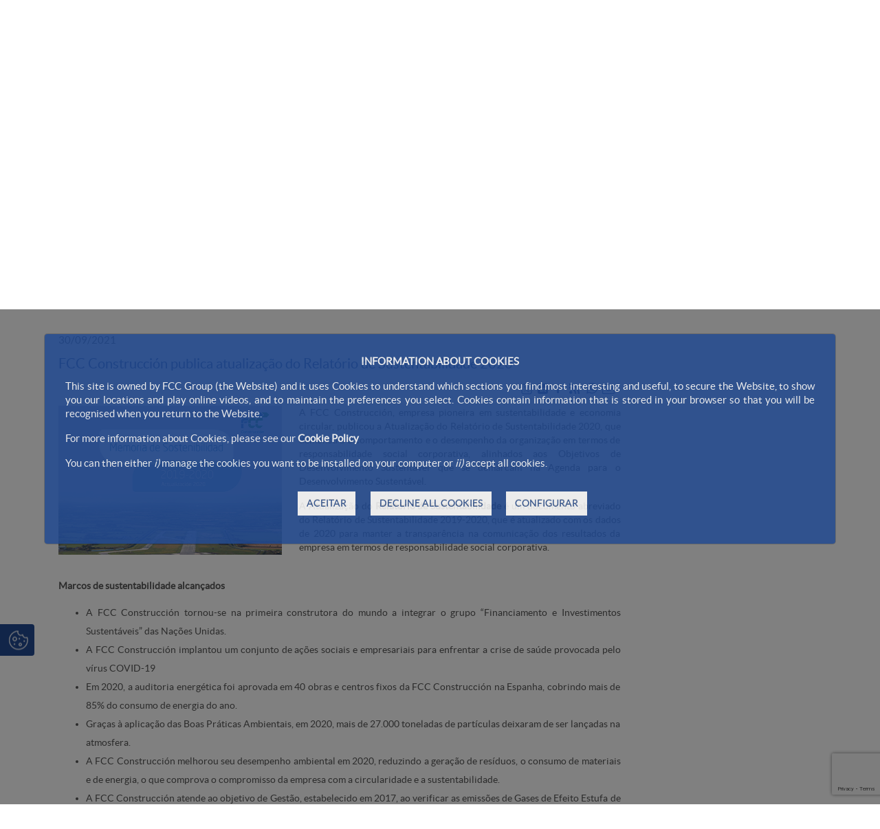

--- FILE ---
content_type: text/html; charset=utf-8
request_url: https://www.google.com/recaptcha/api2/anchor?ar=1&k=6Ld35O4UAAAAABe77UmRI-RPFzPWcX0RFZmBmDqd&co=aHR0cHM6Ly93d3cuZmNjY28uY29tOjQ0Mw..&hl=en&v=N67nZn4AqZkNcbeMu4prBgzg&size=invisible&anchor-ms=20000&execute-ms=30000&cb=g19k7wofodu0
body_size: 48570
content:
<!DOCTYPE HTML><html dir="ltr" lang="en"><head><meta http-equiv="Content-Type" content="text/html; charset=UTF-8">
<meta http-equiv="X-UA-Compatible" content="IE=edge">
<title>reCAPTCHA</title>
<style type="text/css">
/* cyrillic-ext */
@font-face {
  font-family: 'Roboto';
  font-style: normal;
  font-weight: 400;
  font-stretch: 100%;
  src: url(//fonts.gstatic.com/s/roboto/v48/KFO7CnqEu92Fr1ME7kSn66aGLdTylUAMa3GUBHMdazTgWw.woff2) format('woff2');
  unicode-range: U+0460-052F, U+1C80-1C8A, U+20B4, U+2DE0-2DFF, U+A640-A69F, U+FE2E-FE2F;
}
/* cyrillic */
@font-face {
  font-family: 'Roboto';
  font-style: normal;
  font-weight: 400;
  font-stretch: 100%;
  src: url(//fonts.gstatic.com/s/roboto/v48/KFO7CnqEu92Fr1ME7kSn66aGLdTylUAMa3iUBHMdazTgWw.woff2) format('woff2');
  unicode-range: U+0301, U+0400-045F, U+0490-0491, U+04B0-04B1, U+2116;
}
/* greek-ext */
@font-face {
  font-family: 'Roboto';
  font-style: normal;
  font-weight: 400;
  font-stretch: 100%;
  src: url(//fonts.gstatic.com/s/roboto/v48/KFO7CnqEu92Fr1ME7kSn66aGLdTylUAMa3CUBHMdazTgWw.woff2) format('woff2');
  unicode-range: U+1F00-1FFF;
}
/* greek */
@font-face {
  font-family: 'Roboto';
  font-style: normal;
  font-weight: 400;
  font-stretch: 100%;
  src: url(//fonts.gstatic.com/s/roboto/v48/KFO7CnqEu92Fr1ME7kSn66aGLdTylUAMa3-UBHMdazTgWw.woff2) format('woff2');
  unicode-range: U+0370-0377, U+037A-037F, U+0384-038A, U+038C, U+038E-03A1, U+03A3-03FF;
}
/* math */
@font-face {
  font-family: 'Roboto';
  font-style: normal;
  font-weight: 400;
  font-stretch: 100%;
  src: url(//fonts.gstatic.com/s/roboto/v48/KFO7CnqEu92Fr1ME7kSn66aGLdTylUAMawCUBHMdazTgWw.woff2) format('woff2');
  unicode-range: U+0302-0303, U+0305, U+0307-0308, U+0310, U+0312, U+0315, U+031A, U+0326-0327, U+032C, U+032F-0330, U+0332-0333, U+0338, U+033A, U+0346, U+034D, U+0391-03A1, U+03A3-03A9, U+03B1-03C9, U+03D1, U+03D5-03D6, U+03F0-03F1, U+03F4-03F5, U+2016-2017, U+2034-2038, U+203C, U+2040, U+2043, U+2047, U+2050, U+2057, U+205F, U+2070-2071, U+2074-208E, U+2090-209C, U+20D0-20DC, U+20E1, U+20E5-20EF, U+2100-2112, U+2114-2115, U+2117-2121, U+2123-214F, U+2190, U+2192, U+2194-21AE, U+21B0-21E5, U+21F1-21F2, U+21F4-2211, U+2213-2214, U+2216-22FF, U+2308-230B, U+2310, U+2319, U+231C-2321, U+2336-237A, U+237C, U+2395, U+239B-23B7, U+23D0, U+23DC-23E1, U+2474-2475, U+25AF, U+25B3, U+25B7, U+25BD, U+25C1, U+25CA, U+25CC, U+25FB, U+266D-266F, U+27C0-27FF, U+2900-2AFF, U+2B0E-2B11, U+2B30-2B4C, U+2BFE, U+3030, U+FF5B, U+FF5D, U+1D400-1D7FF, U+1EE00-1EEFF;
}
/* symbols */
@font-face {
  font-family: 'Roboto';
  font-style: normal;
  font-weight: 400;
  font-stretch: 100%;
  src: url(//fonts.gstatic.com/s/roboto/v48/KFO7CnqEu92Fr1ME7kSn66aGLdTylUAMaxKUBHMdazTgWw.woff2) format('woff2');
  unicode-range: U+0001-000C, U+000E-001F, U+007F-009F, U+20DD-20E0, U+20E2-20E4, U+2150-218F, U+2190, U+2192, U+2194-2199, U+21AF, U+21E6-21F0, U+21F3, U+2218-2219, U+2299, U+22C4-22C6, U+2300-243F, U+2440-244A, U+2460-24FF, U+25A0-27BF, U+2800-28FF, U+2921-2922, U+2981, U+29BF, U+29EB, U+2B00-2BFF, U+4DC0-4DFF, U+FFF9-FFFB, U+10140-1018E, U+10190-1019C, U+101A0, U+101D0-101FD, U+102E0-102FB, U+10E60-10E7E, U+1D2C0-1D2D3, U+1D2E0-1D37F, U+1F000-1F0FF, U+1F100-1F1AD, U+1F1E6-1F1FF, U+1F30D-1F30F, U+1F315, U+1F31C, U+1F31E, U+1F320-1F32C, U+1F336, U+1F378, U+1F37D, U+1F382, U+1F393-1F39F, U+1F3A7-1F3A8, U+1F3AC-1F3AF, U+1F3C2, U+1F3C4-1F3C6, U+1F3CA-1F3CE, U+1F3D4-1F3E0, U+1F3ED, U+1F3F1-1F3F3, U+1F3F5-1F3F7, U+1F408, U+1F415, U+1F41F, U+1F426, U+1F43F, U+1F441-1F442, U+1F444, U+1F446-1F449, U+1F44C-1F44E, U+1F453, U+1F46A, U+1F47D, U+1F4A3, U+1F4B0, U+1F4B3, U+1F4B9, U+1F4BB, U+1F4BF, U+1F4C8-1F4CB, U+1F4D6, U+1F4DA, U+1F4DF, U+1F4E3-1F4E6, U+1F4EA-1F4ED, U+1F4F7, U+1F4F9-1F4FB, U+1F4FD-1F4FE, U+1F503, U+1F507-1F50B, U+1F50D, U+1F512-1F513, U+1F53E-1F54A, U+1F54F-1F5FA, U+1F610, U+1F650-1F67F, U+1F687, U+1F68D, U+1F691, U+1F694, U+1F698, U+1F6AD, U+1F6B2, U+1F6B9-1F6BA, U+1F6BC, U+1F6C6-1F6CF, U+1F6D3-1F6D7, U+1F6E0-1F6EA, U+1F6F0-1F6F3, U+1F6F7-1F6FC, U+1F700-1F7FF, U+1F800-1F80B, U+1F810-1F847, U+1F850-1F859, U+1F860-1F887, U+1F890-1F8AD, U+1F8B0-1F8BB, U+1F8C0-1F8C1, U+1F900-1F90B, U+1F93B, U+1F946, U+1F984, U+1F996, U+1F9E9, U+1FA00-1FA6F, U+1FA70-1FA7C, U+1FA80-1FA89, U+1FA8F-1FAC6, U+1FACE-1FADC, U+1FADF-1FAE9, U+1FAF0-1FAF8, U+1FB00-1FBFF;
}
/* vietnamese */
@font-face {
  font-family: 'Roboto';
  font-style: normal;
  font-weight: 400;
  font-stretch: 100%;
  src: url(//fonts.gstatic.com/s/roboto/v48/KFO7CnqEu92Fr1ME7kSn66aGLdTylUAMa3OUBHMdazTgWw.woff2) format('woff2');
  unicode-range: U+0102-0103, U+0110-0111, U+0128-0129, U+0168-0169, U+01A0-01A1, U+01AF-01B0, U+0300-0301, U+0303-0304, U+0308-0309, U+0323, U+0329, U+1EA0-1EF9, U+20AB;
}
/* latin-ext */
@font-face {
  font-family: 'Roboto';
  font-style: normal;
  font-weight: 400;
  font-stretch: 100%;
  src: url(//fonts.gstatic.com/s/roboto/v48/KFO7CnqEu92Fr1ME7kSn66aGLdTylUAMa3KUBHMdazTgWw.woff2) format('woff2');
  unicode-range: U+0100-02BA, U+02BD-02C5, U+02C7-02CC, U+02CE-02D7, U+02DD-02FF, U+0304, U+0308, U+0329, U+1D00-1DBF, U+1E00-1E9F, U+1EF2-1EFF, U+2020, U+20A0-20AB, U+20AD-20C0, U+2113, U+2C60-2C7F, U+A720-A7FF;
}
/* latin */
@font-face {
  font-family: 'Roboto';
  font-style: normal;
  font-weight: 400;
  font-stretch: 100%;
  src: url(//fonts.gstatic.com/s/roboto/v48/KFO7CnqEu92Fr1ME7kSn66aGLdTylUAMa3yUBHMdazQ.woff2) format('woff2');
  unicode-range: U+0000-00FF, U+0131, U+0152-0153, U+02BB-02BC, U+02C6, U+02DA, U+02DC, U+0304, U+0308, U+0329, U+2000-206F, U+20AC, U+2122, U+2191, U+2193, U+2212, U+2215, U+FEFF, U+FFFD;
}
/* cyrillic-ext */
@font-face {
  font-family: 'Roboto';
  font-style: normal;
  font-weight: 500;
  font-stretch: 100%;
  src: url(//fonts.gstatic.com/s/roboto/v48/KFO7CnqEu92Fr1ME7kSn66aGLdTylUAMa3GUBHMdazTgWw.woff2) format('woff2');
  unicode-range: U+0460-052F, U+1C80-1C8A, U+20B4, U+2DE0-2DFF, U+A640-A69F, U+FE2E-FE2F;
}
/* cyrillic */
@font-face {
  font-family: 'Roboto';
  font-style: normal;
  font-weight: 500;
  font-stretch: 100%;
  src: url(//fonts.gstatic.com/s/roboto/v48/KFO7CnqEu92Fr1ME7kSn66aGLdTylUAMa3iUBHMdazTgWw.woff2) format('woff2');
  unicode-range: U+0301, U+0400-045F, U+0490-0491, U+04B0-04B1, U+2116;
}
/* greek-ext */
@font-face {
  font-family: 'Roboto';
  font-style: normal;
  font-weight: 500;
  font-stretch: 100%;
  src: url(//fonts.gstatic.com/s/roboto/v48/KFO7CnqEu92Fr1ME7kSn66aGLdTylUAMa3CUBHMdazTgWw.woff2) format('woff2');
  unicode-range: U+1F00-1FFF;
}
/* greek */
@font-face {
  font-family: 'Roboto';
  font-style: normal;
  font-weight: 500;
  font-stretch: 100%;
  src: url(//fonts.gstatic.com/s/roboto/v48/KFO7CnqEu92Fr1ME7kSn66aGLdTylUAMa3-UBHMdazTgWw.woff2) format('woff2');
  unicode-range: U+0370-0377, U+037A-037F, U+0384-038A, U+038C, U+038E-03A1, U+03A3-03FF;
}
/* math */
@font-face {
  font-family: 'Roboto';
  font-style: normal;
  font-weight: 500;
  font-stretch: 100%;
  src: url(//fonts.gstatic.com/s/roboto/v48/KFO7CnqEu92Fr1ME7kSn66aGLdTylUAMawCUBHMdazTgWw.woff2) format('woff2');
  unicode-range: U+0302-0303, U+0305, U+0307-0308, U+0310, U+0312, U+0315, U+031A, U+0326-0327, U+032C, U+032F-0330, U+0332-0333, U+0338, U+033A, U+0346, U+034D, U+0391-03A1, U+03A3-03A9, U+03B1-03C9, U+03D1, U+03D5-03D6, U+03F0-03F1, U+03F4-03F5, U+2016-2017, U+2034-2038, U+203C, U+2040, U+2043, U+2047, U+2050, U+2057, U+205F, U+2070-2071, U+2074-208E, U+2090-209C, U+20D0-20DC, U+20E1, U+20E5-20EF, U+2100-2112, U+2114-2115, U+2117-2121, U+2123-214F, U+2190, U+2192, U+2194-21AE, U+21B0-21E5, U+21F1-21F2, U+21F4-2211, U+2213-2214, U+2216-22FF, U+2308-230B, U+2310, U+2319, U+231C-2321, U+2336-237A, U+237C, U+2395, U+239B-23B7, U+23D0, U+23DC-23E1, U+2474-2475, U+25AF, U+25B3, U+25B7, U+25BD, U+25C1, U+25CA, U+25CC, U+25FB, U+266D-266F, U+27C0-27FF, U+2900-2AFF, U+2B0E-2B11, U+2B30-2B4C, U+2BFE, U+3030, U+FF5B, U+FF5D, U+1D400-1D7FF, U+1EE00-1EEFF;
}
/* symbols */
@font-face {
  font-family: 'Roboto';
  font-style: normal;
  font-weight: 500;
  font-stretch: 100%;
  src: url(//fonts.gstatic.com/s/roboto/v48/KFO7CnqEu92Fr1ME7kSn66aGLdTylUAMaxKUBHMdazTgWw.woff2) format('woff2');
  unicode-range: U+0001-000C, U+000E-001F, U+007F-009F, U+20DD-20E0, U+20E2-20E4, U+2150-218F, U+2190, U+2192, U+2194-2199, U+21AF, U+21E6-21F0, U+21F3, U+2218-2219, U+2299, U+22C4-22C6, U+2300-243F, U+2440-244A, U+2460-24FF, U+25A0-27BF, U+2800-28FF, U+2921-2922, U+2981, U+29BF, U+29EB, U+2B00-2BFF, U+4DC0-4DFF, U+FFF9-FFFB, U+10140-1018E, U+10190-1019C, U+101A0, U+101D0-101FD, U+102E0-102FB, U+10E60-10E7E, U+1D2C0-1D2D3, U+1D2E0-1D37F, U+1F000-1F0FF, U+1F100-1F1AD, U+1F1E6-1F1FF, U+1F30D-1F30F, U+1F315, U+1F31C, U+1F31E, U+1F320-1F32C, U+1F336, U+1F378, U+1F37D, U+1F382, U+1F393-1F39F, U+1F3A7-1F3A8, U+1F3AC-1F3AF, U+1F3C2, U+1F3C4-1F3C6, U+1F3CA-1F3CE, U+1F3D4-1F3E0, U+1F3ED, U+1F3F1-1F3F3, U+1F3F5-1F3F7, U+1F408, U+1F415, U+1F41F, U+1F426, U+1F43F, U+1F441-1F442, U+1F444, U+1F446-1F449, U+1F44C-1F44E, U+1F453, U+1F46A, U+1F47D, U+1F4A3, U+1F4B0, U+1F4B3, U+1F4B9, U+1F4BB, U+1F4BF, U+1F4C8-1F4CB, U+1F4D6, U+1F4DA, U+1F4DF, U+1F4E3-1F4E6, U+1F4EA-1F4ED, U+1F4F7, U+1F4F9-1F4FB, U+1F4FD-1F4FE, U+1F503, U+1F507-1F50B, U+1F50D, U+1F512-1F513, U+1F53E-1F54A, U+1F54F-1F5FA, U+1F610, U+1F650-1F67F, U+1F687, U+1F68D, U+1F691, U+1F694, U+1F698, U+1F6AD, U+1F6B2, U+1F6B9-1F6BA, U+1F6BC, U+1F6C6-1F6CF, U+1F6D3-1F6D7, U+1F6E0-1F6EA, U+1F6F0-1F6F3, U+1F6F7-1F6FC, U+1F700-1F7FF, U+1F800-1F80B, U+1F810-1F847, U+1F850-1F859, U+1F860-1F887, U+1F890-1F8AD, U+1F8B0-1F8BB, U+1F8C0-1F8C1, U+1F900-1F90B, U+1F93B, U+1F946, U+1F984, U+1F996, U+1F9E9, U+1FA00-1FA6F, U+1FA70-1FA7C, U+1FA80-1FA89, U+1FA8F-1FAC6, U+1FACE-1FADC, U+1FADF-1FAE9, U+1FAF0-1FAF8, U+1FB00-1FBFF;
}
/* vietnamese */
@font-face {
  font-family: 'Roboto';
  font-style: normal;
  font-weight: 500;
  font-stretch: 100%;
  src: url(//fonts.gstatic.com/s/roboto/v48/KFO7CnqEu92Fr1ME7kSn66aGLdTylUAMa3OUBHMdazTgWw.woff2) format('woff2');
  unicode-range: U+0102-0103, U+0110-0111, U+0128-0129, U+0168-0169, U+01A0-01A1, U+01AF-01B0, U+0300-0301, U+0303-0304, U+0308-0309, U+0323, U+0329, U+1EA0-1EF9, U+20AB;
}
/* latin-ext */
@font-face {
  font-family: 'Roboto';
  font-style: normal;
  font-weight: 500;
  font-stretch: 100%;
  src: url(//fonts.gstatic.com/s/roboto/v48/KFO7CnqEu92Fr1ME7kSn66aGLdTylUAMa3KUBHMdazTgWw.woff2) format('woff2');
  unicode-range: U+0100-02BA, U+02BD-02C5, U+02C7-02CC, U+02CE-02D7, U+02DD-02FF, U+0304, U+0308, U+0329, U+1D00-1DBF, U+1E00-1E9F, U+1EF2-1EFF, U+2020, U+20A0-20AB, U+20AD-20C0, U+2113, U+2C60-2C7F, U+A720-A7FF;
}
/* latin */
@font-face {
  font-family: 'Roboto';
  font-style: normal;
  font-weight: 500;
  font-stretch: 100%;
  src: url(//fonts.gstatic.com/s/roboto/v48/KFO7CnqEu92Fr1ME7kSn66aGLdTylUAMa3yUBHMdazQ.woff2) format('woff2');
  unicode-range: U+0000-00FF, U+0131, U+0152-0153, U+02BB-02BC, U+02C6, U+02DA, U+02DC, U+0304, U+0308, U+0329, U+2000-206F, U+20AC, U+2122, U+2191, U+2193, U+2212, U+2215, U+FEFF, U+FFFD;
}
/* cyrillic-ext */
@font-face {
  font-family: 'Roboto';
  font-style: normal;
  font-weight: 900;
  font-stretch: 100%;
  src: url(//fonts.gstatic.com/s/roboto/v48/KFO7CnqEu92Fr1ME7kSn66aGLdTylUAMa3GUBHMdazTgWw.woff2) format('woff2');
  unicode-range: U+0460-052F, U+1C80-1C8A, U+20B4, U+2DE0-2DFF, U+A640-A69F, U+FE2E-FE2F;
}
/* cyrillic */
@font-face {
  font-family: 'Roboto';
  font-style: normal;
  font-weight: 900;
  font-stretch: 100%;
  src: url(//fonts.gstatic.com/s/roboto/v48/KFO7CnqEu92Fr1ME7kSn66aGLdTylUAMa3iUBHMdazTgWw.woff2) format('woff2');
  unicode-range: U+0301, U+0400-045F, U+0490-0491, U+04B0-04B1, U+2116;
}
/* greek-ext */
@font-face {
  font-family: 'Roboto';
  font-style: normal;
  font-weight: 900;
  font-stretch: 100%;
  src: url(//fonts.gstatic.com/s/roboto/v48/KFO7CnqEu92Fr1ME7kSn66aGLdTylUAMa3CUBHMdazTgWw.woff2) format('woff2');
  unicode-range: U+1F00-1FFF;
}
/* greek */
@font-face {
  font-family: 'Roboto';
  font-style: normal;
  font-weight: 900;
  font-stretch: 100%;
  src: url(//fonts.gstatic.com/s/roboto/v48/KFO7CnqEu92Fr1ME7kSn66aGLdTylUAMa3-UBHMdazTgWw.woff2) format('woff2');
  unicode-range: U+0370-0377, U+037A-037F, U+0384-038A, U+038C, U+038E-03A1, U+03A3-03FF;
}
/* math */
@font-face {
  font-family: 'Roboto';
  font-style: normal;
  font-weight: 900;
  font-stretch: 100%;
  src: url(//fonts.gstatic.com/s/roboto/v48/KFO7CnqEu92Fr1ME7kSn66aGLdTylUAMawCUBHMdazTgWw.woff2) format('woff2');
  unicode-range: U+0302-0303, U+0305, U+0307-0308, U+0310, U+0312, U+0315, U+031A, U+0326-0327, U+032C, U+032F-0330, U+0332-0333, U+0338, U+033A, U+0346, U+034D, U+0391-03A1, U+03A3-03A9, U+03B1-03C9, U+03D1, U+03D5-03D6, U+03F0-03F1, U+03F4-03F5, U+2016-2017, U+2034-2038, U+203C, U+2040, U+2043, U+2047, U+2050, U+2057, U+205F, U+2070-2071, U+2074-208E, U+2090-209C, U+20D0-20DC, U+20E1, U+20E5-20EF, U+2100-2112, U+2114-2115, U+2117-2121, U+2123-214F, U+2190, U+2192, U+2194-21AE, U+21B0-21E5, U+21F1-21F2, U+21F4-2211, U+2213-2214, U+2216-22FF, U+2308-230B, U+2310, U+2319, U+231C-2321, U+2336-237A, U+237C, U+2395, U+239B-23B7, U+23D0, U+23DC-23E1, U+2474-2475, U+25AF, U+25B3, U+25B7, U+25BD, U+25C1, U+25CA, U+25CC, U+25FB, U+266D-266F, U+27C0-27FF, U+2900-2AFF, U+2B0E-2B11, U+2B30-2B4C, U+2BFE, U+3030, U+FF5B, U+FF5D, U+1D400-1D7FF, U+1EE00-1EEFF;
}
/* symbols */
@font-face {
  font-family: 'Roboto';
  font-style: normal;
  font-weight: 900;
  font-stretch: 100%;
  src: url(//fonts.gstatic.com/s/roboto/v48/KFO7CnqEu92Fr1ME7kSn66aGLdTylUAMaxKUBHMdazTgWw.woff2) format('woff2');
  unicode-range: U+0001-000C, U+000E-001F, U+007F-009F, U+20DD-20E0, U+20E2-20E4, U+2150-218F, U+2190, U+2192, U+2194-2199, U+21AF, U+21E6-21F0, U+21F3, U+2218-2219, U+2299, U+22C4-22C6, U+2300-243F, U+2440-244A, U+2460-24FF, U+25A0-27BF, U+2800-28FF, U+2921-2922, U+2981, U+29BF, U+29EB, U+2B00-2BFF, U+4DC0-4DFF, U+FFF9-FFFB, U+10140-1018E, U+10190-1019C, U+101A0, U+101D0-101FD, U+102E0-102FB, U+10E60-10E7E, U+1D2C0-1D2D3, U+1D2E0-1D37F, U+1F000-1F0FF, U+1F100-1F1AD, U+1F1E6-1F1FF, U+1F30D-1F30F, U+1F315, U+1F31C, U+1F31E, U+1F320-1F32C, U+1F336, U+1F378, U+1F37D, U+1F382, U+1F393-1F39F, U+1F3A7-1F3A8, U+1F3AC-1F3AF, U+1F3C2, U+1F3C4-1F3C6, U+1F3CA-1F3CE, U+1F3D4-1F3E0, U+1F3ED, U+1F3F1-1F3F3, U+1F3F5-1F3F7, U+1F408, U+1F415, U+1F41F, U+1F426, U+1F43F, U+1F441-1F442, U+1F444, U+1F446-1F449, U+1F44C-1F44E, U+1F453, U+1F46A, U+1F47D, U+1F4A3, U+1F4B0, U+1F4B3, U+1F4B9, U+1F4BB, U+1F4BF, U+1F4C8-1F4CB, U+1F4D6, U+1F4DA, U+1F4DF, U+1F4E3-1F4E6, U+1F4EA-1F4ED, U+1F4F7, U+1F4F9-1F4FB, U+1F4FD-1F4FE, U+1F503, U+1F507-1F50B, U+1F50D, U+1F512-1F513, U+1F53E-1F54A, U+1F54F-1F5FA, U+1F610, U+1F650-1F67F, U+1F687, U+1F68D, U+1F691, U+1F694, U+1F698, U+1F6AD, U+1F6B2, U+1F6B9-1F6BA, U+1F6BC, U+1F6C6-1F6CF, U+1F6D3-1F6D7, U+1F6E0-1F6EA, U+1F6F0-1F6F3, U+1F6F7-1F6FC, U+1F700-1F7FF, U+1F800-1F80B, U+1F810-1F847, U+1F850-1F859, U+1F860-1F887, U+1F890-1F8AD, U+1F8B0-1F8BB, U+1F8C0-1F8C1, U+1F900-1F90B, U+1F93B, U+1F946, U+1F984, U+1F996, U+1F9E9, U+1FA00-1FA6F, U+1FA70-1FA7C, U+1FA80-1FA89, U+1FA8F-1FAC6, U+1FACE-1FADC, U+1FADF-1FAE9, U+1FAF0-1FAF8, U+1FB00-1FBFF;
}
/* vietnamese */
@font-face {
  font-family: 'Roboto';
  font-style: normal;
  font-weight: 900;
  font-stretch: 100%;
  src: url(//fonts.gstatic.com/s/roboto/v48/KFO7CnqEu92Fr1ME7kSn66aGLdTylUAMa3OUBHMdazTgWw.woff2) format('woff2');
  unicode-range: U+0102-0103, U+0110-0111, U+0128-0129, U+0168-0169, U+01A0-01A1, U+01AF-01B0, U+0300-0301, U+0303-0304, U+0308-0309, U+0323, U+0329, U+1EA0-1EF9, U+20AB;
}
/* latin-ext */
@font-face {
  font-family: 'Roboto';
  font-style: normal;
  font-weight: 900;
  font-stretch: 100%;
  src: url(//fonts.gstatic.com/s/roboto/v48/KFO7CnqEu92Fr1ME7kSn66aGLdTylUAMa3KUBHMdazTgWw.woff2) format('woff2');
  unicode-range: U+0100-02BA, U+02BD-02C5, U+02C7-02CC, U+02CE-02D7, U+02DD-02FF, U+0304, U+0308, U+0329, U+1D00-1DBF, U+1E00-1E9F, U+1EF2-1EFF, U+2020, U+20A0-20AB, U+20AD-20C0, U+2113, U+2C60-2C7F, U+A720-A7FF;
}
/* latin */
@font-face {
  font-family: 'Roboto';
  font-style: normal;
  font-weight: 900;
  font-stretch: 100%;
  src: url(//fonts.gstatic.com/s/roboto/v48/KFO7CnqEu92Fr1ME7kSn66aGLdTylUAMa3yUBHMdazQ.woff2) format('woff2');
  unicode-range: U+0000-00FF, U+0131, U+0152-0153, U+02BB-02BC, U+02C6, U+02DA, U+02DC, U+0304, U+0308, U+0329, U+2000-206F, U+20AC, U+2122, U+2191, U+2193, U+2212, U+2215, U+FEFF, U+FFFD;
}

</style>
<link rel="stylesheet" type="text/css" href="https://www.gstatic.com/recaptcha/releases/N67nZn4AqZkNcbeMu4prBgzg/styles__ltr.css">
<script nonce="Bkdsl2bgOn58ixwq5VeRBw" type="text/javascript">window['__recaptcha_api'] = 'https://www.google.com/recaptcha/api2/';</script>
<script type="text/javascript" src="https://www.gstatic.com/recaptcha/releases/N67nZn4AqZkNcbeMu4prBgzg/recaptcha__en.js" nonce="Bkdsl2bgOn58ixwq5VeRBw">
      
    </script></head>
<body><div id="rc-anchor-alert" class="rc-anchor-alert"></div>
<input type="hidden" id="recaptcha-token" value="[base64]">
<script type="text/javascript" nonce="Bkdsl2bgOn58ixwq5VeRBw">
      recaptcha.anchor.Main.init("[\x22ainput\x22,[\x22bgdata\x22,\x22\x22,\[base64]/[base64]/[base64]/[base64]/[base64]/[base64]/KGcoTywyNTMsTy5PKSxVRyhPLEMpKTpnKE8sMjUzLEMpLE8pKSxsKSksTykpfSxieT1mdW5jdGlvbihDLE8sdSxsKXtmb3IobD0odT1SKEMpLDApO08+MDtPLS0pbD1sPDw4fFooQyk7ZyhDLHUsbCl9LFVHPWZ1bmN0aW9uKEMsTyl7Qy5pLmxlbmd0aD4xMDQ/[base64]/[base64]/[base64]/[base64]/[base64]/[base64]/[base64]\\u003d\x22,\[base64]\\u003d\\u003d\x22,\x22wo9aw7kmAXAow4AfZTPCusO9ER1fwqjDhDLDssKtwrXCuMK/wozDhcK+EcKKccKJwrkfKAdLCQjCj8KZRcOvX8KnIMK+wq/[base64]/DssKFHMKowoULYMK2w6pbwpkxUcOZaMO/ZX/CqEjDrkXCncKfdsOMwqhiQMKqw6cUZ8O/[base64]/[base64]/w4FKLsKmJsKowrBUw7AsMsOqwpZnw5IQEh7CijoNwqlFeSXCiRtfJgjCswbCgEYzwrUbw4fDpX1cVsOTSsKhFyPCrMO3wqTCoUhhwoDDscOAHMO/DMK6ZlU2wqvDp8KuO8KDw7crwp0twqHDvzDCjFEtWF8sXcOhw70MP8Ozw4jClMKKw5gqVSdBwofDpwvCtcKoXlVaPVPCtAnDjR4pWEJow7PDtFFAcMKGbMKvKiDCncOMw7rDnD3DqMOKAFjDmsKswphew64ebStMWCXDmMOrG8OjZ3ldLcOXw7tHwp/DkjLDj2Y9wo7CtsOvEMOXH1rDnjF8w7JmwqzDjMKyeFrCqUh5FMORwp3DnsOFTcOAw6nCuFnDkxILX8KsbT99V8KQbcK0wrA/w48jwqbCjMK5w7LConYsw4zCv3h/RMOcwqQmA8KTP14jT8Oiw4DDh8OPw5PCp3LCpMKgwpnDt3jDtU3DoCbDkcKqLHTDjyzCnyzDoANvwoB2wpFmwpvDrCMXwqvCv2Vfw4rDgQrCg2nDgkPDkcK0w7kYw5nDhMKIEjjCjlvDszJsN1LCvcO3wqfCuMOTN8Khw7kVwrDDvTARw4/CtEFVScKJw4fCrcK7S8KFwpQbwpzDvMOKasK5w67Chx/Cl8OtD05aVAVWw7jChzDCoMKVwo5Qw63ChMKdwo3Cu8Onw6l1Dy4SwrkkwpkqJSoEZcKcc2jCoTx/b8O3wpo6w5FTwqvClyXCrMKcIUbDo8KhwpZew4kSGsOewq3Ct1NyC8K6wqtgVWnCghZaw6rDlRvDqsKhKcKHNsK0RsOIw5kbwr3CpcOCDcO8wrbClsOoenUHwqghwq/DosOgVMOfwplMwrPDoMKkw6QPWlnCvcKkWcOLH8OqREN2w5NOXm4VwrrDg8KVwqhRf8K+HsObNcKdwojDj0LCoRRFw7DDn8Oew7XDlQbCrmcZw7t2Zj3ClGlCHMO1w6Bkw5PDr8K4WCQ3KsOoDcOHwrrDkMKkw7nDtMO6B3/CgcO2HsK/w5zDhiTCkMKHOWZ/wq01wrDDh8KMw681PcK2SWnDp8K/w7zCqm3DtMO6QcO5woZnBTAANihYGydDwpPDtsKpUX81w7fDoS5dwpxQcMOyw6TChMObwpbCgWg0ISILcmxiOEILw6jDojxXHMKlw6JWw7/[base64]/DqcOPwqYfOMOLB2hzw7VQMsKvwqguFsOMw7gMwpXDi3jCssOWN8OcecKkMMKnV8KmbcO9wpohGSHDrXrDghckwqBHwrQ/G2wyOsKVH8OkM8O2WsOJRMOqwoXCvX/Ct8KEwrM6b8OKH8K9wqUOBsK/b8Owwp7DlxM6wo42dxXDpcKXX8OvGsOLwr55w5TCjcODEzNsX8KoAcOrdsKqLCZHHMKww4DCujnDk8OMwrtZEcKXBnIfQsOzwr/CvsOFXcO6w7Y/B8Ohw50qRmPDs0zDisOPwppHUsKMw4IRKSx0wogVF8OWM8O4w4o6R8KOHx8jwrHDvsKjwpR6w6jDgcKcO2HClkbCjEMuDsKzw6EAwovCv38vYFwdDTw8wr8ODlNyCsObAXs3PkbCkMKSAcKCwrrDksO0w7fDvCgKDsKiwpDDtRJCEMO0w5NwBlzCtipCe1s+w7/DvsOlwqnDtGrDjwFoDsKhD3w0wozDiVpNwpHDljXChkpEwrvChQYVCxrDuntpwqTDuWPCkMKowqUfUMKMwpVDJifDvj/[base64]/[base64]/ChW1ZwpPDtsKpNcO6wrJyMsKxwp/[base64]/[base64]/[base64]/wofCk8KLdEZDw6jCoFMhw4/CvFvDgcKQwqULCcK1wqACb8OcKBvDhytAw59sw6cUwojChGnCj8KRAAvCmD/DrUTChXTCvG0Hw6E7dA/CuDzCplEsEcKCw7XDhcKGDBrDvRBww6HDjMOGwqxYA0/Dt8K1d8OTCcOEwpZNGD7CtsKFbjPDucKzWQhjdsOIwobDmCvDhcOQw7HDnjvDkwI6wovDsMKsYMKiw6TCqsK+w7/Cl2/DrSpYJMOmEDrCl2zDqTAMOMKIdG0Qw7tVSSt+DcOgwqHCoMKRVMKtw4/DnV4Bwqo5wqnClxTDscOPwo9two3CuxXDjRrCiVhye8O4EEXCkFHDqDDCrMKqw5csw6HCl8OXOiXDnhZCw6FJaMKaDE7DnD06GWnDlMKkf1Vdwqc2w7h9wqcEwqprWMKLAcOMw50Ew5QqEMKcS8OQwrVRw5HDtlV5wqB9wovCncKYw6XCnjdPwp7CqcOvAcK7w7/Cq8Oxw4s+Rh0yAsKRYsOLMwEvwqEBK8OEwpPDthwkQ17CksKmw7AmBMOlXwDDo8OQLxtEwpR7wpvDrEbCpgpFLjTCocKYB8K8woA+UgJTGyAEPMKiw6tyZcOdd8K3GA9uwqzCiMKDwpYCMlzCnCnCu8KTKDdSesKQMkbCin/[base64]/DugcLw4dsw6nDuEzDhwtOf0vCl04PwrvDinnDnsKGdWHDuHFFwrheNEfCn8Osw41Tw5zCgCkuAB0MwocqDsO/NFXCj8OAwqAZd8KUGsKWw5kiwrBJwrtqw7TCgsKPejjCoQLCn8OLasKQw4ctw7LDlsO5w5HDnxTCvX/DhTMcHMKQwplqwogyw6d8fsKee8OiwqrDn8OqeRHCjEbDtMOmw6XCiH/Cg8K8w4Z1woZHw6UVwptUVcOxTH/ClMOZNUpbBMO/w6YcQww4w6cIwoTDqGFvXsO/wogFw7VcOcKWW8Kjw5fDvsOqeWPCk3zCkQ/[base64]/Du8O+w517w6pKc0ReazzCjXp/[base64]/X8KVw5UYw5M7J8K5w4LCv2LCgyjCrsO3w4TCjcO0cAPCkwnCqDhBw7MHw59LFQogwrbDqsKAJC1bfMOpw7FuHGV3wrxoQgfCuWgKacONwphywrBbBMK/fsKZC0AWw7zCpltnE1Zmb8K4w5hALMKBwo7DpVcZwqDDkcO3wohowpBqwoLCi8K/wpPCrMOsPlfDkMKswqVEwr9Zwos7wokdZ8OHVcKowpEOw6kfZV7CulzDr8KqRMKgMAlCwrhLPcKvDlzCvDY1G8O8GcKuCMOSR8OSwp/[base64]/DrUUUdHHCssKOw747w5EBKsOTNsKvwpbCgcOOGEzChcKuR8O9QXE/EcOIbwJKGsO4w65Ww7DDrC/DtBXDkiprD38PTsKPwpfDjcKDbELDosKBPsOcSsO0wqPDgB4IYTJWwqfDhMOZwqpcw4HDuHXCmAXDql4Wwq7Cmm3Dt0vCn1siw6UaYV1DwrHDmBfCrMOyw4DCljbDicOWLMOiAMKcw6MgY1ktw4xDwpocQzbDulfCkwzDi2rDtHPCkMKTMcOmw68JwpHDl0jDssK/wrJAwozDocOSUUVJCcKaDMKBwoNfwr0fw4dnMErDjT/[base64]/CsyZYcwcxTipYwpVqTcOSwodbw5o1wqbDlwHDhVtqJHRrw4HCqMKPfSgowp3CpMKQw4LCpMOkJjPCqcKEYGbCiA/Dt1/DmsOuw4nCsAUwwpYeTw16MsK1B2HDqXQnc2rDr8OWwq/Di8K8ORbClsOdw6wBPsKcw6TDmcOdw6bCj8KddcO4wpl4w4Y/wpXClsKgwpTDtsK3wo7CisKFwrvCnxhQCzrDksOmVsKuDHFFwrQjwofCosKfw6LDoxLCgMOAwrPDvwAVMGAPMw3CkkPDmsKEw4Riwoo9CsK0wo7ChcO8w5Q4w7d9w4gaw6hcwoZ7B8OQC8KjScO+AsKGw4UTNMOMFMO/wrzDjSDCsMOsDVbChcOpw5h7wqc4UXF+eAXDoH9twq3CqcKRe3AJwqvCoS3DvAAXbcKXf3t3RBEfMcKkV2JIH8OzJsOzSmLDssKOYTvDq8OswoxbYhHCn8KlwrXDn2/DiGPDuShDw7jCocKKHcOuWsK+UXrDqcOdQsOHwrnCkjjCjB1lwozCuMKrw6/CuzLCmh/DiMOtSMK5IU4bP8KJw6XCgsKHwpcJwpvDqcOsQ8Kaw4Biw5pFQi3DksO2w7QzSHBewqJkakXCuTPDuSLCoDgJw58fDMO1w73DpxVVw791NmXDnwHCpsKvO21dw6YBaMKAwpoodMKFw5Y0Nw/Cp1TDjjVRwpbDtMKuw44iw7kqdFjCqcKCwoLCry8Gw5fCiQ/DtcKzJiJNwoAoKMO9wrIuDsOONMKzB8KQw6rCosKdwrJTNsKkw4x4ER/[base64]/YcKwMXVTw6ZscSU/GDTDiXIkwonDgR9nwplhFD5+TMOBHcKLwqMnJsKzDD86wrszdsOKw4IySMO0w65PwoUINiXDpcOGw5tnLcKUw7RzZcO5RSbCtWfCj0HCo1XCrAPClHxlTMK5UcODw5ELDQk8AsKcwpHCr3IbWcK9wqFMIsKtc8O5wpAswpsFwo0Iw4vDg0/Cq8OxRMKJEMKyMjrDqcKNwpRdAnDDv2F4w6tow4DDsn05w40jBW1xa0/CoykJI8KvNcKww6RWXcO6w6PCuMOkwpltGzXCpcKIw5DDkMOqBMKILlM9DnF5wrIiw7grw61dwrLChkDCqcKRw7YqwqN0GcKNOgPCrBd/wrfCg8O6wqrCgTHCvlE1WMKMVMKpDMOYb8K4IUHCnwkNZToxdVXCjhpWwoDCvsOXQ8K3w5glSMOmCMKMI8KdWlZPTRx4LTPDgHcIwqNNwrnCnV0vXsOww5HCv8O/RsK9w4pkWHxNDMK8wojCigrCpxLCsMO2On1fwrUNwp43dsKtbTPCi8ORw4PCvwDCkX9Qw6fDuHzDjS/CvxpIwr/DrcOtwoIHw7UARsKIKmLCrsKDG8OpwqLDiA1FwqzDqsKeFWwSB8OKPm5OVcObR0PDocK/[base64]/Cv8OxCcOXfSjCiXoISsKpOMKkw4vCt1RBIMOCwrrCicO4w6TDjBFew71iE8ORw5NdIj/[base64]/DgEAVKhp8wo5Tw7gYRsK4ecOrw7jDhwnCvXB/dU/[base64]/DlMOfX8KpwqTCnAzDpsKDWMO+wrrCp8Oew6XCgsKrw4RVwqErw4UlTyvCnS7DhXQMScKYXMKfQcKmw6TDlCFpw7BVUBfCjhtew4M1Jj/DrMKBwq3DnMKFwq7DtQ1mw5zCl8OTKMO1w454w4wWK8Khw7x2O8KtwrPDpFvDjcKtw5/Ch1MnMMKJw5pFPDPDvMK+DFvDt8OqHVovSCfDiUrCsUprw5oCRsKHd8Ojw7jClcKwK0zDo8OhwqfDiMK/w4Raw68GScKJwrnDh8K/[base64]/CvsK8XEMJeMOWAMOAwrgBwo8xIWPDocOPwoESw5TCu2XDsH/DkcOXV8KWQ0w5JsO8wr55wq7DsDbDm8OnWMO7XVPDrsK5fsOrw7IaASkmLxlKfMOuIk/CisOvNsO/w47DksK3HMO8wqQ5w5TCjMOfwpYjw7g4YMKoAComw6dgQcK0w7NdwplMwpTChcK5w4rCiSzDgMKcD8K6P2t3V2lpSMOtQ8O8w4h7w7HDo8KEwpjCm8KWw7LCn1AKRTsvRyBsYF4/w7zCqcOaCcOlCWPCsmHDk8KEwrrDnEPCoMKpwrUrVgPCnAF0wpZZI8Ohw4AFwrZmKk/DmsOEAMOfwptXbxcfw4rCpMOjRg/CkMOUw6PDhlrDhMO+AkAIwr1RwpoXbMOJwrdqSV7Cm0Z+w6sKTsO0YFfCtj3CsTHCiFlYCsKvN8KMQsOKJ8ObTsO+w4wLB3J2Px/CiMOzZQfDocKdw5vDnBHCqMOMw5pUWCjDl2jCuXF+wqokZ8KoZsO0wqZiWk8cR8OXwrpwEsOudh/DpAbDrBg6JWswacK6wqEjf8Kjwr8UwrNjwqTDtVVJwoQMUEbDhcOHSMO8OhrDhz1DKVjDlVLDm8ORScOtbCFRQCjDi8K+wozCsjjDhhhswr/[base64]/DkULCrMOrN8O/wq9xwo/DtsKswonDqBMxFMOTCH3CjHTCnXzCmm3Dgls3wqoROcKDw5bCg8KQwpJSQGfCqU5aF0HDicOGX8K/fBNuw7EMQ8OIXsOhwrHCksOYJgzDtsKhwqXDrQR/wqXCrcOuM8OEXMOoHSLDrsORUMOZbSwow7kcwpvCnsOnG8OsE8OvwqTDuALCq1Esw7jDvQTDkx9kwrLCgDUOw7RyYHkRw5oaw6UTLk3DgQvCmsKhw6LCtkPClcK+ccONPFYrMMKnJcO4wpLDtWbCrcO+E8KEFm3CtsKVwo3DsMK3Jg/CpsO1ecODw6Zhw7HDl8OcwpvCuMOmFR/CqmLCvsKAw5ggwoDCj8KPPwsKE1FDwrfCu1dHKDTCn3powo7Dn8Kbw4QbEcKMw6F/wolNw54xcwLCtsK3wq5Yf8Knwo0MesOBwplbw5DCmX9tO8KBwpfCj8O1w5ocwp/DuxrDnFcQEh4VdWfDgsKnw6VtUh4Zw5nDtsKywrLConnCocOSRWEdwpnDhX0BN8K0wpvDl8OuWcOcHcOowqjDu21fJTPDrT7DscOfwpbDkUbCtMOtLz/[base64]/ClSbDq3PCgMKWw4Nlw4phJsKbwofCskXDpG/[base64]/HzlOR8KDwrPDvRDCgcK/wo/DnyTChUbCmV0AwpTCkCdlw6bCkxkHUsKuRF4ya8KFfcKVWTnCrsKGTcKVw4/Dj8OBMypFwrl1TBdtw7BIw6rClMOpwoPDjCzCv8KNw6pVVMO9TFjDn8OScWNnw6XCtnDCn8KaLsKrYV1LGTfCosOHw4PDgmfCmz7Dm8OswrgdIsOWwr/DpzPCkwI+w6dBNMOrw7fChcKiw7rCsMOBXVHDoMOaIGPCtT0aQcKEw6sPc2AHCGUjw7hFwqEtdl9kw6zDkMOFQEjCmR5CYcOjYnjDsMKPacKGwo5pECbDrsKVRw/CosKgHR4/T8OhEsKmEsK3wojDu8KQw6MsTsKVX8KSw6YiO0vCiMK7cETCrj9GwqQrw49PEmbCo3h/wpciThvDswrCgcODw680w4Z5IcKdMcKXecOBQcOzw6rCusOKw7XCsTMZw7QsCnVmdysRG8KdScKXcsKfSMOuJ1s8wpM2wqTCh8KbNcOYesO5wr1FFcOJwqgBw57CucOewrJ6w4UdwrTDrRM5Sw/ClcOWZcKYwpbDsMKdHcK5ZMOBM2XDh8KNw5nCtkd0wqLDocKRD8Okw5BtDsOWwo7Dp358OQIKwpAeEGbDoVk/w7fCpMKfw4Nyw5rDncKTwpzDrcKQTzPCjjTDhVzDpcO9wqdJM8KbBcK8woM/[base64]/CvsKNM8OPw4jCnCDCp8KpwpgIfsKgLlNuwoHCisOYw73Cvy/Dtktrw73DtXEawqJEw6rChcOnEwzCksOrwoVNwoTClUUURDnCmnLCqcKuw7XCvsKiM8K0w6MxP8Okw6jDi8OcZRPDhH3CvWh8wrnDtiDCg8OwKxlDB0HCt8O4AsKZIQ3CvnXDu8Okw4Ixw7jCnlLDqTVWw7PDvj3CpT3DgMOMScKawo/DnHoVJ2vCm3oeA8OLRcOKUAUjAmDDnnwcaXjCrDc8wqV/[base64]/Ds2B2w4bCs03DocKjfcKBwq8Zwr3CpMKbbMOaY8K7woFiWmbCvQYtI8K0VsORP8Knwq8FJW3ChsK/[base64]/Ch2HDusKIwqfClMOUwqfCrizDicKRw6/DqsK0YcOYckA6CHRqHHjDgnoNw4XCrSHClsOZalIvWMKoDTrDoznDinzDkMO2a8K3SwLCscOsPhfDncOEOMOyNlzCqVrCuSDCtQI7QcKfwpBSw57CtMKPw4bCnHXCo2NCMjgOPmYBDMKrDzgiw7/DiMKWUDgLP8KsJAFIwrHDp8OHwrBDw7LDjETDszzDhsKBG1vDrlQjHFFSOk4Mw54Swo7Cj33CqcOgwqLCqEkJwpnCoFk6w53CnC0BIwPCrTzDhsKiw6dyw6HClcOnw7XDgsKNw6o9bwsQPMKpBXkUw73ChsONZMKSGsKPP8K1w4rDuCEhGsK9eMO6w7U7w4/CggrCtFHDtsKqwpjCpk9HZsKGL2AtOx7CgcKGwrI2w7/DicKde0nDtgEnHMKLw6MBw7VswrNowpTDr8KrWVXDvMO7wqvCs0/ClcKGdMOtwr5Mw4bDpGnClMKQKMOfbgpCNsK+wqLDmUNsQMOlVsOpwr8nYsOefE0aI8O+O8Oow7bDkiAcMEYPwqrDhMKebHrCgsKKw7/DkjDDo37DqBrDsmRrw5nCtMKNw7nDnCkPVzNRwpRFQ8KOwrsKwrzDuDLDrCDDrVZiUyTCvsOww7vDvsOqCBPDmnLCqVbDpyrCsMKoQcO/AsOdw5QRE8Odw5IjdcKdwodqNMOfw4JyZ0J6cn/Cj8OQERDCrBjDtnTDvi7DulZNJ8KQeCAJw57DgcKEwpViwpF8MsO/UxHDvCLDkMKEw5h3SX/Ds8OBwrg3NMKCwpDDhsKfM8Ouw4/CsS87wr7DvUNxCMOuwovClcO6J8KPIMO1w60HZ8Khwo9AXsOMwqPDkTfCscK/K37CkMKGXsK6H8OZw5LDmsOrZCDCocOLwpzCqcKYVMKfwq/Dr8Osw5F5wpglHEgqw41uWV0rXD7CnULDg8OzQMKCcsOHw7dLC8OgMsKyw7UNwr/CuMOow7LDtQjCssK7T8KuZWxDODLCosOMWsOxwr7Dn8KgwoQrw6nDtQpnDRPCoXUvSXFTGkc/wq0hH8OYw4pxChrDl03DksONwo9Yw6ZsJ8KCb07DtVUNSsK3fSxYw4vCssOvZ8KJBFp8w7dVGDXDlMOFai7ChDJqwp/Du8KJw4gcw4zDicKKU8O6Zn/DpmrCisONw7TCszo9woLDjMKQwqzDjCouw7VVw7gtcsK/[base64]/[base64]/w5Ybwq7Ci8OPWMKCwrsPwqXDqTg+MAJTw4vDsVIBHcOdwroWwrjDrMOtdj9+B8KrEQfCiWjDkMOJJsKpNAPCp8O7wrLDph/Cs8KjTjEjw6lbTgPClVU0wpRcHcK8wqZiJcO7fHvCuWtEwqsOw63DhH5YwqxSAMOhcU3CnA3CoipxeExLw6R0wpDCjm9hwoRbwrh5WyzCicOzHMOQwpfCnmUEXitpORjDpsOLw5bDicKdw4VSfsOdQGF/wrLDtwlyw6HDksK8CwzDl8K6w4gwAlPCsUdewqsuw5/[base64]/DhnxMwprDg147w5/Dk8Kswog8w5vDizwuwrDDjzDCscKiwrUhw5guWMOzJA1uwoPDoAzChl/Dr0fDmXLCr8KGMn9gwrEKw6/CrDfCscOSw78iwpNXIMONw5fDsMKlwrHCvR4nwpnDp8OJN1lHwpzCsDsMMElxw7jCsEIMFkjCvA7Cp0fDmsOIwqjDjTfDj37Dl8KUPHRpwrrDpsOPwqbDn8OSOcKUwq8tQhrDmCM8wpnDoUs2dMKQT8KjTSzCu8OzCMK5T8KBwq5yw4nCo3nCgMKJS8KUfsOnw7J/LsK7w7ZVwrbCnMOhTTN7acKww5g+WMKnaj/[base64]/DnC/ClzfCnMOgMcKhw6tYwoTDs8OiLMOJBzspUcK2RUx8c8O+Z8K1SMOpK8KBwrbDgVTDssOYw7LChyrDuAVcKj3CiwkHw7l2w5siwonCkB7DhS7Dv8KwVcOBw7dGwqTDg8Omw7jCvmAZMsKfPsO8wqzCnsOZei90NgbClFYOw47DoWd6wqPClxXCsgoNw6MoVh/[base64]/DhcKVUcOZw6PCu8OUd2YpMMOuwrwxV8ONQ3EcFMOtw5PCjMOHw7TCjcKmacKwwp40McKAworCmDbDrcO9JEfDmhtOwrV5w6DCl8K/woklS2XDu8KEA01dYU84w4zCmX5tw7PDsMKibsOQSC5dw5dFKcKFw4/DicOgwq3ChMO2dnt1HiRjDlEjwpXDmHRDeMOSwr4DwqpiOMKuLcK/IsK6w5PDscK9CcOqwpjCucOzw4ERw4xgw7U4VsKJZz1jw6fCkMOGwrHClMOrwoTDoHvCoHDDmcKUwp55wovCn8KxZcKIwqJzccOzw7TCuh0SJMKiwoVxw6w7wojCoMKSwr08PcKZfMKAwpHDvyPCnEbDv1pEGD0yPC/CuMONNsKsJUVONVXDkR19Axk/wr4/ZVbDgBI8GBbCgA99wrJwwqRaZsOAccOvw5DDusKoZ8Oiw4gxLHUbd8K3wpHDiMOAwp5Tw4cRw5rDkMKpZsOUwosxRMKmwqYZw7TCpcOGwo17DMKGDsOAesOkw5QBw7Vuw4h2w6rCizAsw6nCvsKFw4BYKsOOKQbCr8K0ez/Cln3DqcODw4PDnCsNwrXCmcKfTMKta8OWw50/Zlh4w7DDl8OQwpgVNnjDjMKNwojCkGYowqPDrsO9VQ7Dk8OZCSzDqcO5Lh7ClW8FwrTCkAXDgk10w4lmesKHBFplwrnCjsKIw5LDlMKvw63DjUZvNcKOw7/Cu8KfK2ZRw7TDjHpnw6nDmU1Ow7fDusO0M3jCh03Cp8KMLWl8w47Dt8OHw6U1wpvCusO3wrhWw5bCksKaM31CdB5yd8K/w53DhU4ew54RN3rDscO7T8OdDcOBdFpvwqfDvUBGwozCsm7CscOSw5kmR8K/wqN4OsOmb8KXw6M/w4HDjcK4ZxfCi8KKw7zDlsOGwq3CrMKpQnk5w7E7cV/[base64]/w5QwFjdXTmwFUsOSSMOJw67Dt8OdwpDCqjrDqMOZFcK/N8K/[base64]/Cu2TDtWbDuMO2wovCrjrDqw3CosOAHcK3ZMKGwoHCp8O9YsKbZcOHw4DCsCPCnF/CnFg2w4zCtsOvNipEwqzDjUJww6E/w61AwoxaNFwAwoILw4VicyVPT1TChkzDuMOVah9BwqYJZC3Cp318A8O4AcOCw7fDux/CssKBw7HCpMKiV8K7dDfDhwFZw5/DuhTDgcO6w4k1wqHDm8K5ZSTDnBQxwq/DqCB5ICLDl8O/[base64]/CujjDijNDVgfDr8Kfw6zCocO5ecO/w6bCuigrw5NmeWIsOXLDjcOoacOdwrpaw6rDlzjDkWLCthxXe8KjGXYsWFl/VcODMMO9w5fCqwDCh8KJw5YYwqPDtBHDvcOaccOOBcOOCHJvQH4IwqUMNGfDsMK/SHMPw4TDtCB3R8OxZG7DiBTDsXosIcO2CRbDh8OEwr7CvXA3wqPDoBY2H8KVLUMPdXDCh8O9wp5kc2vDksOcw6PCh8KpwqUQwovDjcKCw5PDrV7CscK5wrTCnBzCuMKZw5fCocO2PE/DgMKyN8O4w5MrQsKDX8KYScORYl9QwrdgZcKuMzPCnCzDkSDCk8OgIALCslzCgMOswrbDqkLCqMOqwrEhF3EWwqlxw6Ufwo7Ch8K8U8K3MMODEBPCssKqccOWUAtPworDu8KOwrrDocKaw43Di8KAw69RwqzCrcOgU8OqC8OQw5d1wq4ywoUpMW/DtcKVMcKzwolSw7oxwq8bMHZJw4gYwrBiN8OcLGNswo7CqsOJw4LDt8K2bSHCuXbDjzHDpwDCjsKLC8KDERfDuMKZWMKvwqkhC3vDvAbDvRLCqAI+w7DCvCg9w6vCiMKaw6t0wr19CHvDlsKMwpF5QC8EecO5w6jDt8KqfsKWF8Kvwo9jLsO/w7TCq8KzCCEqw7vCviYQaw9bw4/CksOTCcKwbA/ClA19wqdGJ1fCpcOWwoxBewAeOcKzwpdOc8KHDsObwoZgw6EGVn3DmAlowoLCm8OqKV57wqUcwqdrF8K3w6XChS3DgsOLeMOgw5vCuxp6DBrDjMO0wr/CoGzDkEwBw5ZII2zCgMOYwotiQcO1H8OkK3F2w6DDgHISw6RnXHnCicODA01mwpYKw4DCocOYwpUIwp7CrsKZbcO9w60gVypKSDVkZsO+B8OJwodDwrAiw64TbsOtfnVqMBdFw4PDsDzCr8OmUxZbCX8dwoDChWFaOllpAz/[base64]/CocKpw718JcOIw5bDsHXDqcKZKVbCiHDCrFrCqWTDlcObwqtJw6zCkWnCqkU7w6kxw7pLdsKidMKcwq1pwrZ6w6zCiG3CojIlw4vDp3rCnFLDtGgbwprDqcKrw5loXgXCuz7DusOOw7gXw5vDvMKfwqDCmlnCvMOKwpTCscO3w4gMVTzCpyzCuxsGCB/[base64]/[base64]/CjcK/bXbCk3MvK1vDkQLCuMOjwrDDpcOZJkfCugYtw5PDnjk0w7HCuMKtwpM6w7/CoQgLQRzCqsKlw6JPTMKcwrfDunvDj8OkcC7CoXM+wqvCg8KrwoUYw4UBF8KkVmp7AMORwpULQsKaU8OfwrfDvMOxw6HDs0xDGsKTMsOjTgTCiV5jwr8HwpYhSMOcwobCoiHDtVFsSsOwQMO4wqRISlZHWgIoeMKywrrCpAbDvMK/wpXCvA4EGiM3GQlzw6ALw6/DgHcqwpHDpg/CiFTDpsOYHMO1OcKUwqxlaTjDr8KDAnrDvsKDwrDDvBHDh187wrLCiDEMwrzCuRTCicOAw5REw43Du8Oew4gZwoYgwot9w5EbEcK3FMO8MmrDv8KYKQU+WcKowpUkw7XDpTjCgzxuwrjCucOSwrhiXMKKKHzCrMOwNMOZeR/ChVvDnMKRUn1rOjzCgsOpZ1LDgcODwrzDhVHCmEDDncOHw6tPKjo8D8OEa0t0w7IOw4dHbMK6w65EWVjDnMOBw5DDs8KUJ8OowoVrQknDkgzCncKIF8OCw6DDksO9wrbCtMK4w63CkUBIw4kxWkTCiQBxe2jCjBbCm8KOw7/[base64]/Dl2cyV3DCjMO8woVaw6tzbj/CiDwxWQlOw5pqGBNcwo4gw7vDq8OQwq9YM8OPwr1rNW5pflrCo8KKFsOPesOtQns3wq5AGsK+Tn1mwrk3w4g5w4DDscOCw5kCVgTDuMKgw6XDkwl4Ew5sUcKSYTvDmMKkw5xEcMOUI1o3P8OTacOqwoAUE2QbdsOYZX3DvDzCqsKvw6/CtcOFW8ONwplfw7nDm8KZMCTCqMKkWsOHWhVZcsOnLzTCrEVDw7/Dv3PDpHTCpn7DgzTDvhUbwonDu0nDpMO5C2AaAsORwrB9w5Qbw5jDgD0zw6l/A8KhRx7ClsKRNcKuWWLCsm3DkysbBGggX8OEMMO1wosFwoRBRMOVwoTDrjAxGmfCoMKjw5R9f8OVAXbDuMObwrbCrcKWw7Vpw5F6YWFIVUDCuB/DoTzDtH3DlcKNcsOLCsOgMnfCnMOoUSjDlSp+XEfDncKbHcO1wr0nBkhlZsOzasK7woBuVcObw5HDuU0nDCfDrxRRwq1Pw7PCq13DtnNFw6p3wo/CjF7CssKnSsKEwrjCqBNPwrfCrnFjbsKDYUA4w5FNw5sNwoFYwrBvW8OsJ8OUccObYMOiAMORw6rDqW/Cg1bCksOZwpTDqcKSVDrDhAoJwq7Cj8OIw7PCo8KFDSdGwpFawqjDgzE5DcOrwp/[base64]/DjhJqGMO8w5ASw4Bgwqtwwoppw5JtwoF7BHAOwrh5w5ZXW0TDvsKMHcKrbsObJsKbT8KCP2rCoHE0w6NNfizCvsOjJiIvSMK0fxzCnsOQL8OiwpnDosKDZArDi8KrBBbDnsK4w6rCscK1wps0Y8ODwoocJljCnhTDtBrDucOPW8OvOsO9eRdRwo/Dl1BDwqvDsXN2esOMwpFuOl13wqPDsMOqXsKREyJXaG3Dr8Orwos+w5vCn3DDiWfDhRzDpTMtwrrDgMOPw6Zxe8ORw6PCocK8w58qUcKawpXCoMKcbMKWf8O/w5NKFAJkwpbClmTDvsOLAMO6woRQw7FhEsKjWMO4woQFw5kCbQfDjA1Qw6jDjQk1w5hbJX7DmsOOw5TCqkbCgAJHWMO7ezjCrMOuwrHCjsOGw57CjVklZ8K8wqcodwDDicOOwocPNi8vwoLCt8KnDMKJw6dUdiDCmcKmwqklw4ZmYsKgwoTDmMOwwr/[base64]/Dm8OtB0jDnx5EQMKHAHvDhMKef8KFBsO5wooYIsOVw73CrMOJw4/CtyUcNS/DlFgnw7BdwocMG8K7w6DCmcOzw7pjw6jClQJew5zDh8Kbw6nDr1Q7w5cCwrdyRsKtw4nCun3CkgbCq8KcAsKQw53DvMKEUsO+wrXCocKkwp8gw5pqVEjDgcKyEDtTwo3CkMOSw5vDk8Ktwp1nwpbDkcOHw6M/w6vCrMOnwojCs8O3aQQnTm/[base64]/KcKDw5ZWZcO4w7bCk8KBV8KEwrBswqEvwr3DtBPCqBvCjMOyPcKNKMKtwoDCoDhGSW1gwqnCjsOPAcObwrRfbsOPazPDhcKcw4/Ck0PCiMK4wpTDvMOGHsO0KQl3WsOSPmcrw5RLwoLDg0tbwoJiwrAERArCrsK2w5hYTMKWwpbCpnhxbsO4w6rCnXrCiy5zw7QCwo4yA8KITD0gwoDDrcO5GEJMw40yw6bDshNgw5DCuEw2eBPDrREfesK/w4XDm09tKcOZd0Y3FcOmKAINw5/[base64]/[base64]/Dn8OeDsKswqstwqjCikbDlMKgw4PDuyLDsMKtXxUgw6nDvQwBcQZdaTNafhR0w4jDhldXGMOgXMKVAGMRS8K8wqHDn1VvK1zChTsZH0EFVmTDjGvCiyrDlyzDpsKzFcOMZ8KNP8KdIsO8aGo/[base64]/DisKrY8OAwoPDr8K7FMKtw6jDocOXNsKZwqxgO8O3wp/CqcOwJsOsE8KqXzTDjEUJw7ZWw4vCrMKaO8Kjw7DDq3hkwr7CmsKdw4hLQBfCnMOSVcKYw6zCu2vCn0I9woUAwoksw7V/BDXChHEKwrPCosKHPsOBE2rChsKGwp0bw4rCuBJfwrlUPCjCgWLChStPwpkDwpBPw4B/THTCk8Kyw484UQ5ACUsQTHdHT8OyRCwNw61Sw5rCgcOdwr14OE9ww7k9IjMowrDDocOgennCl20nDMKWSi1wRcOmw7zDv8OOwp1bBMOTfHIXOMK6JcOJwrwZQcOYSjrCo8KFwp/DjcO4ZMOwdDfDmcKGw53CuzfDkcOaw6Bzw6YxwoHDvMK9w6w7FT8jbMKYw7QOw4/[base64]/Cg33CrgQzR8KMeX4gdnPDlcOYw4oPwqwxTMONw5zClmzDqcObw540wobCsX3DoSozak/Cj3sXTsKNM8K9OcOmKMO2f8O/EmbDncOiFMOew6fDvsKEfcKzw7NkKWPCnU7ClD7CosKcwqhcc2LDgTHCqFYtwppTwqkAwrRldjZYwp0yaMOww5NuwoJKM2fDi8O6w6vDjcOTwrI8VhPDkDc1GMO3W8O5w5MowrPCr8OVasOAw4rDrljDvBTCo1HCn0nDq8K/[base64]/ClcOQw4DCocK1ecOXEVUpw7ACwpZtwpsPw5PCmMOVIyzChcKlWEvCt2zDox7Dl8OywrzCnsOlDMK0VcOwwpguPcOEfMK8wpIeI13DpT/Dt8OFw7/DvAICaMKhw6gybUcAYQAvw6rCs1HCpHlzblTDslrCrMKJw5DDvcOqwobCrnpJwqPDkFPDgcOew53Drldsw5lgBMO7w6bCiWMqwr/DpsKiw713w53DinTDtl/[base64]/[base64]/[base64]/DjsKawoJYwovCtsKfbDDDncOzwpgowoMCw5zCmDUANsKbHxdhXlrCsMKMJAECwpzDgsK4HcOPw5/DsQQ6K8KNTMKcw5TCg2kmenTCpBFKIMKMT8Kww799OAHDjsOODCNjdQZzSAZaT8OzGUjCgm3Dml1ywp7DnnIvw45ywq/Dl27DshkgLnrDgMKtQHjDlSomw5/DmmfCpcKDU8KzOyl4w7fCgxLCvE1uw6fCocObdcOWJ8OUwq7Dj8OAZB5LMR/Cr8OHFh3DjcKzL8ObW8OFRQ7Ctn5cw5HDlQfCowfDt2Umw73CkMK7wp7DmRxRTcOaw4oNBi4nwp9yw4wrJcOow5Elwq83M21dwpVBIMK4w7rDmcO5w5YcdcOkw7nDjcKDwr8/ABPClcKJc8OFRBXDiR0WworDjmLCjjICw4/Cu8ODJMOSHSfClsK+wq4tLcOIw6TDlC49w7U/[base64]/DtMKiw7PDn8OgOBnClDXCk8O4w5DCtTLDu8O3w6F9XSfCtFZmHEbCtcKWVlV0w5rChMKBVENMXsKzaEHDmMKUeknDn8KLw5QmCUlYCsOME8KfMDBsFn7DmiPCmh4OwpjDvsK1wqYbTF/CpQtFMsKUwpnDrC7CoCHCgsK6cMK1wrIvNcKBAl9Jw4lwBsOFCR1JwrLDsXNqfmdow5DDoVE4woU7w6FDZV0US8Kiw7V6w7BnU8KywoYyNcKSGsKcFwTDiMO+VAlAw4nDnMO/Ri0rHwvDn8OAw5pkUjIVwpAywp7DnMOlX8Ojw705w63DtVrDhcKDwobDosOjcMObRsOhw6jDgsKnVMKVaMKpwqbDoBPDokHCh1NOHQXDjMOzwo7DuA3CnsOWwoJcw4TCi24Zw5jDnk0nI8KjfSfCqmbDkWfCiQjCr8K/wqo5HMKLecK7PsKoP8OnwofCp8K9w6lpw4ZRw5FgVEPDhlHDtMKTb8Oywp8Ew5zDiUjDl8OLHlJqCcOgE8OvIyjClcKcLRARacOewpoKT0PChmoUwoFeTsOtMWwRwpnDsVLDicOiwoViOsO/[base64]/[base64]/DlcKJwrBBwr45AcOOPsKFHwNWwr7DpsO8w7rDq3LDpR0sworDu2Y4P8O7AUAXwoswwplbMU/Dqk94w69FwrHCqMOPwoPChVU0M8Kuw5PCs8KYL8OnM8Ozw7EzwrjCucOSOcOLe8KyccKbczXCrihOw7TDlsKpw7bDjBzCnsKjw7pJAC/DlVl/wrxdOUHDmi7DncOwB25qcsOUL8K+w43CuVtvwqvClHLDmirDnsO8wq0GalXCm8OkawpJwoZkwqoew5jDhsOZfiw9wp3ChsOiwq0vU2bCgcO8w7LChxtIw4/Dn8OtIDBFaMOAJ8Ouw4PDoxLDiMORwpfCrsOdFsOSZMK7CcKWw4DCp1DDrGtbwo3CtH1BPj9ewpgkZU8kwrPCgGbDhMK4K8OzSsOVb8OrwoPClMK8TsOrwqPCvsOsZsK2w5PDo8KFPmXDiCvDoFnClxd9bSolwpfDsQ/CpcOHw6zCk8K1wqhHHsKOwqlqPw9RwqtdwoRew77Du2cKwoTCuwcNE8OXwp3CsMK+RW7DksOcD8OHAMKGFxYlTnbCrMKqXMKJwopbw4DCmwANwqIww5PCmsKVTGNVSTIlwqfCtyvCuH/CvHvCk8OeEcKRw7fDtQrDssKNXjTDuTRqw4QTF8KiwpXDscOcDcOUwoPCjcKhJ1HDkWHCnDHConbDoikIw4YkZcOwQMOgw6QaZ8KrwpnCucK8wrI7N1TDnsO/PUxKcsO0OMOoSjTDnzXDksOWw6slNEDCnxNRwoMeCcOPUkJrwpHCsMOUJcKPwpfCjRl3M8KwQFVDe8K9cgbDhcKFT1TDjcKXwoVvbMOfw4DDn8O0GF9VPj/[base64]/DhcOjw7fDoTJPD8KewqEPw7AWw7tbw6PDjH0qZ2bDiBXDvsKbccOWwp4tw5XDn8O6wojDisOuAGY1GnLDingVwpLDv3M1JsOiHcKSw6XDn8KgwpzDpcKfwp8ZeMO3wrDCk8K2WsO7w6AZc8Kxw4TCqcOPTsK7CQ/Dkz/[base64]/w6Z/wrhhDMOawrXCqDXCmcKfP8ONKQ\\u003d\\u003d\x22],null,[\x22conf\x22,null,\x226Ld35O4UAAAAABe77UmRI-RPFzPWcX0RFZmBmDqd\x22,0,null,null,null,1,[21,125,63,73,95,87,41,43,42,83,102,105,109,121],[7059694,790],0,null,null,null,null,0,null,0,null,700,1,null,0,\[base64]/76lBhnEnQkZnOKMAhmv8xEZ\x22,0,0,null,null,1,null,0,0,null,null,null,0],\x22https://www.fccco.com:443\x22,null,[3,1,1],null,null,null,1,3600,[\x22https://www.google.com/intl/en/policies/privacy/\x22,\x22https://www.google.com/intl/en/policies/terms/\x22],\x22YEqGmFmAWk6RoeVF6GPU4g0mb/DlHl23Nr9JLt7wCU4\\u003d\x22,1,0,null,1,1769389781047,0,0,[115,165,197],null,[7,14,158],\x22RC-98_RR75qEZNBTg\x22,null,null,null,null,null,\x220dAFcWeA5xVpQ_7MfyPi14mJ1g87g_FKgo5YOvVrygmQE8AWP56OM5Wz1-Iv8SCpt6qJa_qPKVCjdteL6LPJbIb0isQcw8d2f7pg\x22,1769472581144]");
    </script></body></html>

--- FILE ---
content_type: text/css;charset=UTF-8
request_url: https://www.fccco.com/o/FCC_CO-theme/css/main.css?browserId=other&themeId=FCC_CO_WAR_FCC_COtheme&minifierType=css&languageId=pt_PT&t=1768858620000
body_size: 51198
content:
/*1768852448000*/
@charset "UTF-8";/*! jQuery UI - v1.13.2 - 2022-07-14
* http://jqueryui.com
* Includes: core.css, accordion.css, autocomplete.css, menu.css, button.css, controlgroup.css, checkboxradio.css, datepicker.css, dialog.css, draggable.css, resizable.css, progressbar.css, selectable.css, selectmenu.css, slider.css, sortable.css, spinner.css, tabs.css, tooltip.css, theme.css
* To view and modify this theme, visit http://jqueryui.com/themeroller/?bgShadowXPos=&bgOverlayXPos=&bgErrorXPos=&bgHighlightXPos=&bgContentXPos=&bgHeaderXPos=&bgActiveXPos=&bgHoverXPos=&bgDefaultXPos=&bgShadowYPos=&bgOverlayYPos=&bgErrorYPos=&bgHighlightYPos=&bgContentYPos=&bgHeaderYPos=&bgActiveYPos=&bgHoverYPos=&bgDefaultYPos=&bgShadowRepeat=&bgOverlayRepeat=&bgErrorRepeat=&bgHighlightRepeat=&bgContentRepeat=&bgHeaderRepeat=&bgActiveRepeat=&bgHoverRepeat=&bgDefaultRepeat=&iconsHover=url(/o/FCC_CO-theme/css/vendor/%22images%2Fui-icons_555555_256x240.png%22)&iconsHighlight=url(/o/FCC_CO-theme/css/vendor/%22images%2Fui-icons_777620_256x240.png%22)&iconsHeader=url(/o/FCC_CO-theme/css/vendor/%22images%2Fui-icons_444444_256x240.png%22)&iconsError=url(/o/FCC_CO-theme/css/vendor/%22images%2Fui-icons_cc0000_256x240.png%22)&iconsDefault=url(/o/FCC_CO-theme/css/vendor/%22images%2Fui-icons_777777_256x240.png%22)&iconsContent=url(/o/FCC_CO-theme/css/vendor/%22images%2Fui-icons_444444_256x240.png%22)&iconsActive=url(/o/FCC_CO-theme/css/vendor/%22images%2Fui-icons_ffffff_256x240.png%22)&bgImgUrlShadow=&bgImgUrlOverlay=&bgImgUrlHover=&bgImgUrlHighlight=&bgImgUrlHeader=&bgImgUrlError=&bgImgUrlDefault=&bgImgUrlContent=&bgImgUrlActive=&opacityFilterShadow=Alpha(Opacity%3D30)&opacityFilterOverlay=Alpha(Opacity%3D30)&opacityShadowPerc=30&opacityOverlayPerc=30&iconColorHover=%23555555&iconColorHighlight=%23777620&iconColorHeader=%23444444&iconColorError=%23cc0000&iconColorDefault=%23777777&iconColorContent=%23444444&iconColorActive=%23ffffff&bgImgOpacityShadow=0&bgImgOpacityOverlay=0&bgImgOpacityError=95&bgImgOpacityHighlight=55&bgImgOpacityContent=75&bgImgOpacityHeader=75&bgImgOpacityActive=65&bgImgOpacityHover=75&bgImgOpacityDefault=75&bgTextureShadow=flat&bgTextureOverlay=flat&bgTextureError=flat&bgTextureHighlight=flat&bgTextureContent=flat&bgTextureHeader=flat&bgTextureActive=flat&bgTextureHover=flat&bgTextureDefault=flat&cornerRadius=3px&fwDefault=normal&ffDefault=Arial%2CHelvetica%2Csans-serif&fsDefault=1em&cornerRadiusShadow=8px&thicknessShadow=5px&offsetLeftShadow=0px&offsetTopShadow=0px&opacityShadow=.3&bgColorShadow=%23666666&opacityOverlay=.3&bgColorOverlay=%23aaaaaa&fcError=%235f3f3f&borderColorError=%23f1a899&bgColorError=%23fddfdf&fcHighlight=%23777620&borderColorHighlight=%23dad55e&bgColorHighlight=%23fffa90&fcContent=%23333333&borderColorContent=%23dddddd&bgColorContent=%23ffffff&fcHeader=%23333333&borderColorHeader=%23dddddd&bgColorHeader=%23e9e9e9&fcActive=%23ffffff&borderColorActive=%23003eff&bgColorActive=%23007fff&fcHover=%232b2b2b&borderColorHover=%23cccccc&bgColorHover=%23ededed&fcDefault=%23454545&borderColorDefault=%23c5c5c5&bgColorDefault=%23f6f6f6
* Copyright jQuery Foundation and other contributors; Licensed MIT */.ui-helper-hidden{display:none}.ui-helper-hidden-accessible{border:0;clip:rect(0 0 0 0);height:1px;margin:-1px;overflow:hidden;padding:0;position:absolute;width:1px}.ui-helper-reset{margin:0;padding:0;border:0;outline:0;line-height:1.3;text-decoration:none;font-size:100%;list-style:none}.ui-helper-clearfix:before,.ui-helper-clearfix:after{content:"";display:table;border-collapse:collapse}.ui-helper-clearfix:after{clear:both}.ui-helper-zfix{width:100%;height:100%;top:0;left:0;position:absolute;opacity:0;-ms-filter:"alpha(opacity=0)"}.ui-front{z-index:100}.ui-state-disabled{cursor:default !important;pointer-events:none}.ui-icon{display:inline-block;vertical-align:middle;margin-top:-.25em;position:relative;text-indent:-99999px;overflow:hidden;background-repeat:no-repeat}.ui-widget-icon-block{left:50%;margin-left:-8px;display:block}.ui-widget-overlay{position:fixed;top:0;left:0;width:100%;height:100%}.ui-accordion .ui-accordion-header{display:block;cursor:pointer;position:relative;margin:2px 0 0 0;padding:.5em .5em .5em .7em;font-size:100%}.ui-accordion .ui-accordion-content{padding:1em 2.2em;border-top:0;overflow:auto}.ui-autocomplete{position:absolute;top:0;left:0;cursor:default}.ui-menu{list-style:none;padding:0;margin:0;display:block;outline:0}.ui-menu .ui-menu{position:absolute}.ui-menu .ui-menu-item{margin:0;cursor:pointer;list-style-image:url("[data-uri]")}.ui-menu .ui-menu-item-wrapper{position:relative;padding:3px 1em 3px .4em}.ui-menu .ui-menu-divider{margin:5px 0;height:0;font-size:0;line-height:0;border-width:1px 0 0 0}.ui-menu .ui-state-focus,.ui-menu .ui-state-active{margin:-1px}.ui-menu-icons{position:relative}.ui-menu-icons .ui-menu-item-wrapper{padding-left:2em}.ui-menu .ui-icon{position:absolute;top:0;bottom:0;left:.2em;margin:auto 0}.ui-menu .ui-menu-icon{left:auto;right:0}.ui-button{padding:.4em 1em;display:inline-block;position:relative;line-height:normal;margin-right:.1em;cursor:pointer;vertical-align:middle;text-align:center;-webkit-user-select:none;-moz-user-select:none;-ms-user-select:none;user-select:none;overflow:visible}.ui-button,.ui-button:link,.ui-button:visited,.ui-button:hover,.ui-button:active{text-decoration:none}.ui-button-icon-only{width:2em;box-sizing:border-box;text-indent:-9999px;white-space:nowrap}input.ui-button.ui-button-icon-only{text-indent:0}.ui-button-icon-only .ui-icon{position:absolute;top:50%;left:50%;margin-top:-8px;margin-left:-8px}.ui-button.ui-icon-notext .ui-icon{padding:0;width:2.1em;height:2.1em;text-indent:-9999px;white-space:nowrap}input.ui-button.ui-icon-notext .ui-icon{width:auto;height:auto;text-indent:0;white-space:normal;padding:.4em 1em}input.ui-button::-moz-focus-inner,button.ui-button::-moz-focus-inner{border:0;padding:0}.ui-controlgroup{vertical-align:middle;display:inline-block}.ui-controlgroup>.ui-controlgroup-item{float:left;margin-left:0;margin-right:0}.ui-controlgroup>.ui-controlgroup-item:focus,.ui-controlgroup>.ui-controlgroup-item.ui-visual-focus{z-index:9999}.ui-controlgroup-vertical>.ui-controlgroup-item{display:block;float:none;width:100%;margin-top:0;margin-bottom:0;text-align:left}.ui-controlgroup-vertical .ui-controlgroup-item{box-sizing:border-box}.ui-controlgroup .ui-controlgroup-label{padding:.4em 1em}.ui-controlgroup .ui-controlgroup-label span{font-size:80%}.ui-controlgroup-horizontal .ui-controlgroup-label+.ui-controlgroup-item{border-left:0}.ui-controlgroup-vertical .ui-controlgroup-label+.ui-controlgroup-item{border-top:0}.ui-controlgroup-horizontal .ui-controlgroup-label.ui-widget-content{border-right:0}.ui-controlgroup-vertical .ui-controlgroup-label.ui-widget-content{border-bottom:0}.ui-controlgroup-vertical .ui-spinner-input{width:75%;width:calc( 100% - 2.4em )}.ui-controlgroup-vertical .ui-spinner .ui-spinner-up{border-top-style:solid}.ui-checkboxradio-label .ui-icon-background{box-shadow:inset 1px 1px 1px #ccc;border-radius:.12em;border:0}.ui-checkboxradio-radio-label .ui-icon-background{width:16px;height:16px;border-radius:1em;overflow:visible;border:0}.ui-checkboxradio-radio-label.ui-checkboxradio-checked .ui-icon,.ui-checkboxradio-radio-label.ui-checkboxradio-checked:hover .ui-icon{background-image:none;width:8px;height:8px;border-width:4px;border-style:solid}.ui-checkboxradio-disabled{pointer-events:none}.ui-datepicker{width:17em;padding:.2em .2em 0;display:none}.ui-datepicker .ui-datepicker-header{position:relative;padding:.2em 0}.ui-datepicker .ui-datepicker-prev,.ui-datepicker .ui-datepicker-next{position:absolute;top:2px;width:1.8em;height:1.8em}.ui-datepicker .ui-datepicker-prev-hover,.ui-datepicker .ui-datepicker-next-hover{top:1px}.ui-datepicker .ui-datepicker-prev{left:2px}.ui-datepicker .ui-datepicker-next{right:2px}.ui-datepicker .ui-datepicker-prev-hover{left:1px}.ui-datepicker .ui-datepicker-next-hover{right:1px}.ui-datepicker .ui-datepicker-prev span,.ui-datepicker .ui-datepicker-next span{display:block;position:absolute;left:50%;margin-left:-8px;top:50%;margin-top:-8px}.ui-datepicker .ui-datepicker-title{margin:0 2.3em;line-height:1.8em;text-align:center}.ui-datepicker .ui-datepicker-title select{font-size:1em;margin:1px 0}.ui-datepicker select.ui-datepicker-month,.ui-datepicker select.ui-datepicker-year{width:45%}.ui-datepicker table{width:100%;font-size:.9em;border-collapse:collapse;margin:0 0 .4em}.ui-datepicker th{padding:.7em .3em;text-align:center;font-weight:bold;border:0}.ui-datepicker td{border:0;padding:1px}.ui-datepicker td span,.ui-datepicker td a{display:block;padding:.2em;text-align:right;text-decoration:none}.ui-datepicker .ui-datepicker-buttonpane{background-image:none;margin:.7em 0 0 0;padding:0 .2em;border-left:0;border-right:0;border-bottom:0}.ui-datepicker .ui-datepicker-buttonpane button{float:right;margin:.5em .2em .4em;cursor:pointer;padding:.2em .6em .3em .6em;width:auto;overflow:visible}.ui-datepicker .ui-datepicker-buttonpane button.ui-datepicker-current{float:left}.ui-datepicker.ui-datepicker-multi{width:auto}.ui-datepicker-multi .ui-datepicker-group{float:left}.ui-datepicker-multi .ui-datepicker-group table{width:95%;margin:0 auto .4em}.ui-datepicker-multi-2 .ui-datepicker-group{width:50%}.ui-datepicker-multi-3 .ui-datepicker-group{width:33.3%}.ui-datepicker-multi-4 .ui-datepicker-group{width:25%}.ui-datepicker-multi .ui-datepicker-group-last .ui-datepicker-header,.ui-datepicker-multi .ui-datepicker-group-middle .ui-datepicker-header{border-left-width:0}.ui-datepicker-multi .ui-datepicker-buttonpane{clear:left}.ui-datepicker-row-break{clear:both;width:100%;font-size:0}.ui-datepicker-rtl{direction:rtl}.ui-datepicker-rtl .ui-datepicker-prev{right:2px;left:auto}.ui-datepicker-rtl .ui-datepicker-next{left:2px;right:auto}.ui-datepicker-rtl .ui-datepicker-prev:hover{right:1px;left:auto}.ui-datepicker-rtl .ui-datepicker-next:hover{left:1px;right:auto}.ui-datepicker-rtl .ui-datepicker-buttonpane{clear:right}.ui-datepicker-rtl .ui-datepicker-buttonpane button{float:left}.ui-datepicker-rtl .ui-datepicker-buttonpane button.ui-datepicker-current,.ui-datepicker-rtl .ui-datepicker-group{float:right}.ui-datepicker-rtl .ui-datepicker-group-last .ui-datepicker-header,.ui-datepicker-rtl .ui-datepicker-group-middle .ui-datepicker-header{border-right-width:0;border-left-width:1px}.ui-datepicker .ui-icon{display:block;text-indent:-99999px;overflow:hidden;background-repeat:no-repeat;left:.5em;top:.3em}.ui-dialog{position:absolute;top:0;left:0;padding:.2em;outline:0}.ui-dialog .ui-dialog-titlebar{padding:.4em 1em;position:relative}.ui-dialog .ui-dialog-title{float:left;margin:.1em 0;white-space:nowrap;width:90%;overflow:hidden;text-overflow:ellipsis}.ui-dialog .ui-dialog-titlebar-close{position:absolute;right:.3em;top:50%;width:20px;margin:-10px 0 0 0;padding:1px;height:20px}.ui-dialog .ui-dialog-content{position:relative;border:0;padding:.5em 1em;background:0;overflow:auto}.ui-dialog .ui-dialog-buttonpane{text-align:left;border-width:1px 0 0 0;background-image:none;margin-top:.5em;padding:.3em 1em .5em .4em}.ui-dialog .ui-dialog-buttonpane .ui-dialog-buttonset{float:right}.ui-dialog .ui-dialog-buttonpane button{margin:.5em .4em .5em 0;cursor:pointer}.ui-dialog .ui-resizable-n{height:2px;top:0}.ui-dialog .ui-resizable-e{width:2px;right:0}.ui-dialog .ui-resizable-s{height:2px;bottom:0}.ui-dialog .ui-resizable-w{width:2px;left:0}.ui-dialog .ui-resizable-se,.ui-dialog .ui-resizable-sw,.ui-dialog .ui-resizable-ne,.ui-dialog .ui-resizable-nw{width:7px;height:7px}.ui-dialog .ui-resizable-se{right:0;bottom:0}.ui-dialog .ui-resizable-sw{left:0;bottom:0}.ui-dialog .ui-resizable-ne{right:0;top:0}.ui-dialog .ui-resizable-nw{left:0;top:0}.ui-draggable .ui-dialog-titlebar{cursor:move}.ui-draggable-handle{-ms-touch-action:none;touch-action:none}.ui-resizable{position:relative}.ui-resizable-handle{position:absolute;font-size:.1px;display:block;-ms-touch-action:none;touch-action:none}.ui-resizable-disabled .ui-resizable-handle,.ui-resizable-autohide .ui-resizable-handle{display:none}.ui-resizable-n{cursor:n-resize;height:7px;width:100%;top:-5px;left:0}.ui-resizable-s{cursor:s-resize;height:7px;width:100%;bottom:-5px;left:0}.ui-resizable-e{cursor:e-resize;width:7px;right:-5px;top:0;height:100%}.ui-resizable-w{cursor:w-resize;width:7px;left:-5px;top:0;height:100%}.ui-resizable-se{cursor:se-resize;width:12px;height:12px;right:1px;bottom:1px}.ui-resizable-sw{cursor:sw-resize;width:9px;height:9px;left:-5px;bottom:-5px}.ui-resizable-nw{cursor:nw-resize;width:9px;height:9px;left:-5px;top:-5px}.ui-resizable-ne{cursor:ne-resize;width:9px;height:9px;right:-5px;top:-5px}.ui-progressbar{height:2em;text-align:left;overflow:hidden}.ui-progressbar .ui-progressbar-value{margin:-1px;height:100%}.ui-progressbar .ui-progressbar-overlay{background:url("[data-uri]");height:100%;-ms-filter:"alpha(opacity=25)";opacity:.25}.ui-progressbar-indeterminate .ui-progressbar-value{background-image:none}.ui-selectable{-ms-touch-action:none;touch-action:none}.ui-selectable-helper{position:absolute;z-index:100;border:1px dotted black}.ui-selectmenu-menu{padding:0;margin:0;position:absolute;top:0;left:0;display:none}.ui-selectmenu-menu .ui-menu{overflow:auto;overflow-x:hidden;padding-bottom:1px}.ui-selectmenu-menu .ui-menu .ui-selectmenu-optgroup{font-size:1em;font-weight:bold;line-height:1.5;padding:2px .4em;margin:.5em 0 0 0;height:auto;border:0}.ui-selectmenu-open{display:block}.ui-selectmenu-text{display:block;margin-right:20px;overflow:hidden;text-overflow:ellipsis}.ui-selectmenu-button.ui-button{text-align:left;white-space:nowrap;width:14em}.ui-selectmenu-icon.ui-icon{float:right;margin-top:0}.ui-slider{position:relative;text-align:left}.ui-slider .ui-slider-handle{position:absolute;z-index:2;width:1.2em;height:1.2em;cursor:pointer;-ms-touch-action:none;touch-action:none}.ui-slider .ui-slider-range{position:absolute;z-index:1;font-size:.7em;display:block;border:0;background-position:0 0}.ui-slider.ui-state-disabled .ui-slider-handle,.ui-slider.ui-state-disabled .ui-slider-range{filter:inherit}.ui-slider-horizontal{height:.8em}.ui-slider-horizontal .ui-slider-handle{top:-.3em;margin-left:-.6em}.ui-slider-horizontal .ui-slider-range{top:0;height:100%}.ui-slider-horizontal .ui-slider-range-min{left:0}.ui-slider-horizontal .ui-slider-range-max{right:0}.ui-slider-vertical{width:.8em;height:100px}.ui-slider-vertical .ui-slider-handle{left:-.3em;margin-left:0;margin-bottom:-.6em}.ui-slider-vertical .ui-slider-range{left:0;width:100%}.ui-slider-vertical .ui-slider-range-min{bottom:0}.ui-slider-vertical .ui-slider-range-max{top:0}.ui-sortable-handle{-ms-touch-action:none;touch-action:none}.ui-spinner{position:relative;display:inline-block;overflow:hidden;padding:0;vertical-align:middle}.ui-spinner-input{border:0;background:0;color:inherit;padding:.222em 0;margin:.2em 0;vertical-align:middle;margin-left:.4em;margin-right:2em}.ui-spinner-button{width:1.6em;height:50%;font-size:.5em;padding:0;margin:0;text-align:center;position:absolute;cursor:default;display:block;overflow:hidden;right:0}.ui-spinner a.ui-spinner-button{border-top-style:none;border-bottom-style:none;border-right-style:none}.ui-spinner-up{top:0}.ui-spinner-down{bottom:0}.ui-tabs{position:relative;padding:.2em}.ui-tabs .ui-tabs-nav{margin:0;padding:.2em .2em 0}.ui-tabs .ui-tabs-nav li{list-style:none;float:left;position:relative;top:0;margin:1px .2em 0 0;border-bottom-width:0;padding:0;white-space:nowrap}.ui-tabs .ui-tabs-nav .ui-tabs-anchor{float:left;padding:.5em 1em;text-decoration:none}.ui-tabs .ui-tabs-nav li.ui-tabs-active{margin-bottom:-1px;padding-bottom:1px}.ui-tabs .ui-tabs-nav li.ui-tabs-active .ui-tabs-anchor,.ui-tabs .ui-tabs-nav li.ui-state-disabled .ui-tabs-anchor,.ui-tabs .ui-tabs-nav li.ui-tabs-loading .ui-tabs-anchor{cursor:text}.ui-tabs-collapsible .ui-tabs-nav li.ui-tabs-active .ui-tabs-anchor{cursor:pointer}.ui-tabs .ui-tabs-panel{display:block;border-width:0;padding:1em 1.4em;background:0}.ui-tooltip{padding:8px;position:absolute;z-index:9999;max-width:300px}body .ui-tooltip{border-width:2px}.ui-widget{font-family:Arial,Helvetica,sans-serif;font-size:1em}.ui-widget .ui-widget{font-size:1em}.ui-widget input,.ui-widget select,.ui-widget textarea,.ui-widget button{font-family:Arial,Helvetica,sans-serif;font-size:1em}.ui-widget.ui-widget-content{border:1px solid #c5c5c5}.ui-widget-content{border:1px solid #ddd;background:#fff;color:#333}.ui-widget-content a{color:#333}.ui-widget-header{border:1px solid #ddd;background:#e9e9e9;color:#333;font-weight:bold}.ui-widget-header a{color:#333}.ui-state-default,.ui-widget-content .ui-state-default,.ui-widget-header .ui-state-default,.ui-button,html .ui-button.ui-state-disabled:hover,html .ui-button.ui-state-disabled:active{border:1px solid #c5c5c5;background:#f6f6f6;font-weight:normal;color:#454545}.ui-state-default a,.ui-state-default a:link,.ui-state-default a:visited,a.ui-button,a:link.ui-button,a:visited.ui-button,.ui-button{color:#454545;text-decoration:none}.ui-state-hover,.ui-widget-content .ui-state-hover,.ui-widget-header .ui-state-hover,.ui-state-focus,.ui-widget-content .ui-state-focus,.ui-widget-header .ui-state-focus,.ui-button:hover,.ui-button:focus{border:1px solid #ccc;background:#ededed;font-weight:normal;color:#2b2b2b}.ui-state-hover a,.ui-state-hover a:hover,.ui-state-hover a:link,.ui-state-hover a:visited,.ui-state-focus a,.ui-state-focus a:hover,.ui-state-focus a:link,.ui-state-focus a:visited,a.ui-button:hover,a.ui-button:focus{color:#2b2b2b;text-decoration:none}.ui-visual-focus{box-shadow:0 0 3px 1px #5e9ed6}.ui-state-active,.ui-widget-content .ui-state-active,.ui-widget-header .ui-state-active,a.ui-button:active,.ui-button:active,.ui-button.ui-state-active:hover{border:1px solid #003eff;background:#007fff;font-weight:normal;color:#fff}.ui-icon-background,.ui-state-active .ui-icon-background{border:#003eff;background-color:#fff}.ui-state-active a,.ui-state-active a:link,.ui-state-active a:visited{color:#fff;text-decoration:none}.ui-state-highlight,.ui-widget-content .ui-state-highlight,.ui-widget-header .ui-state-highlight{border:1px solid #dad55e;background:#fffa90;color:#777620}.ui-state-checked{border:1px solid #dad55e;background:#fffa90}.ui-state-highlight a,.ui-widget-content .ui-state-highlight a,.ui-widget-header .ui-state-highlight a{color:#777620}.ui-state-error,.ui-widget-content .ui-state-error,.ui-widget-header .ui-state-error{border:1px solid #f1a899;background:#fddfdf;color:#5f3f3f}.ui-state-error a,.ui-widget-content .ui-state-error a,.ui-widget-header .ui-state-error a{color:#5f3f3f}.ui-state-error-text,.ui-widget-content .ui-state-error-text,.ui-widget-header .ui-state-error-text{color:#5f3f3f}.ui-priority-primary,.ui-widget-content .ui-priority-primary,.ui-widget-header .ui-priority-primary{font-weight:bold}.ui-priority-secondary,.ui-widget-content .ui-priority-secondary,.ui-widget-header .ui-priority-secondary{opacity:.7;-ms-filter:"alpha(opacity=70)";font-weight:normal}.ui-state-disabled,.ui-widget-content .ui-state-disabled,.ui-widget-header .ui-state-disabled{opacity:.35;-ms-filter:"alpha(opacity=35)";background-image:none}.ui-state-disabled .ui-icon{-ms-filter:"alpha(opacity=35)"}.ui-icon{width:16px;height:16px}.ui-icon,.ui-widget-content .ui-icon{background-image:url("/o/FCC_CO-theme/css/vendor/images/ui-icons_444444_256x240.png")}.ui-widget-header .ui-icon{background-image:url("/o/FCC_CO-theme/css/vendor/images/ui-icons_444444_256x240.png")}.ui-state-hover .ui-icon,.ui-state-focus .ui-icon,.ui-button:hover .ui-icon,.ui-button:focus .ui-icon{background-image:url("/o/FCC_CO-theme/css/vendor/images/ui-icons_555555_256x240.png")}.ui-state-active .ui-icon,.ui-button:active .ui-icon{background-image:url("/o/FCC_CO-theme/css/vendor/images/ui-icons_ffffff_256x240.png")}.ui-state-highlight .ui-icon,.ui-button .ui-state-highlight.ui-icon{background-image:url("/o/FCC_CO-theme/css/vendor/images/ui-icons_777620_256x240.png")}.ui-state-error .ui-icon,.ui-state-error-text .ui-icon{background-image:url("/o/FCC_CO-theme/css/vendor/images/ui-icons_cc0000_256x240.png")}.ui-button .ui-icon{background-image:url("/o/FCC_CO-theme/css/vendor/images/ui-icons_777777_256x240.png")}.ui-icon-blank.ui-icon-blank.ui-icon-blank{background-image:none}.ui-icon-caret-1-n{background-position:0 0}.ui-icon-caret-1-ne{background-position:-16px 0}.ui-icon-caret-1-e{background-position:-32px 0}.ui-icon-caret-1-se{background-position:-48px 0}.ui-icon-caret-1-s{background-position:-65px 0}.ui-icon-caret-1-sw{background-position:-80px 0}.ui-icon-caret-1-w{background-position:-96px 0}.ui-icon-caret-1-nw{background-position:-112px 0}.ui-icon-caret-2-n-s{background-position:-128px 0}.ui-icon-caret-2-e-w{background-position:-144px 0}.ui-icon-triangle-1-n{background-position:0 -16px}.ui-icon-triangle-1-ne{background-position:-16px -16px}.ui-icon-triangle-1-e{background-position:-32px -16px}.ui-icon-triangle-1-se{background-position:-48px -16px}.ui-icon-triangle-1-s{background-position:-65px -16px}.ui-icon-triangle-1-sw{background-position:-80px -16px}.ui-icon-triangle-1-w{background-position:-96px -16px}.ui-icon-triangle-1-nw{background-position:-112px -16px}.ui-icon-triangle-2-n-s{background-position:-128px -16px}.ui-icon-triangle-2-e-w{background-position:-144px -16px}.ui-icon-arrow-1-n{background-position:0 -32px}.ui-icon-arrow-1-ne{background-position:-16px -32px}.ui-icon-arrow-1-e{background-position:-32px -32px}.ui-icon-arrow-1-se{background-position:-48px -32px}.ui-icon-arrow-1-s{background-position:-65px -32px}.ui-icon-arrow-1-sw{background-position:-80px -32px}.ui-icon-arrow-1-w{background-position:-96px -32px}.ui-icon-arrow-1-nw{background-position:-112px -32px}.ui-icon-arrow-2-n-s{background-position:-128px -32px}.ui-icon-arrow-2-ne-sw{background-position:-144px -32px}.ui-icon-arrow-2-e-w{background-position:-160px -32px}.ui-icon-arrow-2-se-nw{background-position:-176px -32px}.ui-icon-arrowstop-1-n{background-position:-192px -32px}.ui-icon-arrowstop-1-e{background-position:-208px -32px}.ui-icon-arrowstop-1-s{background-position:-224px -32px}.ui-icon-arrowstop-1-w{background-position:-240px -32px}.ui-icon-arrowthick-1-n{background-position:1px -48px}.ui-icon-arrowthick-1-ne{background-position:-16px -48px}.ui-icon-arrowthick-1-e{background-position:-32px -48px}.ui-icon-arrowthick-1-se{background-position:-48px -48px}.ui-icon-arrowthick-1-s{background-position:-64px -48px}.ui-icon-arrowthick-1-sw{background-position:-80px -48px}.ui-icon-arrowthick-1-w{background-position:-96px -48px}.ui-icon-arrowthick-1-nw{background-position:-112px -48px}.ui-icon-arrowthick-2-n-s{background-position:-128px -48px}.ui-icon-arrowthick-2-ne-sw{background-position:-144px -48px}.ui-icon-arrowthick-2-e-w{background-position:-160px -48px}.ui-icon-arrowthick-2-se-nw{background-position:-176px -48px}.ui-icon-arrowthickstop-1-n{background-position:-192px -48px}.ui-icon-arrowthickstop-1-e{background-position:-208px -48px}.ui-icon-arrowthickstop-1-s{background-position:-224px -48px}.ui-icon-arrowthickstop-1-w{background-position:-240px -48px}.ui-icon-arrowreturnthick-1-w{background-position:0 -64px}.ui-icon-arrowreturnthick-1-n{background-position:-16px -64px}.ui-icon-arrowreturnthick-1-e{background-position:-32px -64px}.ui-icon-arrowreturnthick-1-s{background-position:-48px -64px}.ui-icon-arrowreturn-1-w{background-position:-64px -64px}.ui-icon-arrowreturn-1-n{background-position:-80px -64px}.ui-icon-arrowreturn-1-e{background-position:-96px -64px}.ui-icon-arrowreturn-1-s{background-position:-112px -64px}.ui-icon-arrowrefresh-1-w{background-position:-128px -64px}.ui-icon-arrowrefresh-1-n{background-position:-144px -64px}.ui-icon-arrowrefresh-1-e{background-position:-160px -64px}.ui-icon-arrowrefresh-1-s{background-position:-176px -64px}.ui-icon-arrow-4{background-position:0 -80px}.ui-icon-arrow-4-diag{background-position:-16px -80px}.ui-icon-extlink{background-position:-32px -80px}.ui-icon-newwin{background-position:-48px -80px}.ui-icon-refresh{background-position:-64px -80px}.ui-icon-shuffle{background-position:-80px -80px}.ui-icon-transfer-e-w{background-position:-96px -80px}.ui-icon-transferthick-e-w{background-position:-112px -80px}.ui-icon-folder-collapsed{background-position:0 -96px}.ui-icon-folder-open{background-position:-16px -96px}.ui-icon-document{background-position:-32px -96px}.ui-icon-document-b{background-position:-48px -96px}.ui-icon-note{background-position:-64px -96px}.ui-icon-mail-closed{background-position:-80px -96px}.ui-icon-mail-open{background-position:-96px -96px}.ui-icon-suitcase{background-position:-112px -96px}.ui-icon-comment{background-position:-128px -96px}.ui-icon-person{background-position:-144px -96px}.ui-icon-print{background-position:-160px -96px}.ui-icon-trash{background-position:-176px -96px}.ui-icon-locked{background-position:-192px -96px}.ui-icon-unlocked{background-position:-208px -96px}.ui-icon-bookmark{background-position:-224px -96px}.ui-icon-tag{background-position:-240px -96px}.ui-icon-home{background-position:0 -112px}.ui-icon-flag{background-position:-16px -112px}.ui-icon-calendar{background-position:-32px -112px}.ui-icon-cart{background-position:-48px -112px}.ui-icon-pencil{background-position:-64px -112px}.ui-icon-clock{background-position:-80px -112px}.ui-icon-disk{background-position:-96px -112px}.ui-icon-calculator{background-position:-112px -112px}.ui-icon-zoomin{background-position:-128px -112px}.ui-icon-zoomout{background-position:-144px -112px}.ui-icon-search{background-position:-160px -112px}.ui-icon-wrench{background-position:-176px -112px}.ui-icon-gear{background-position:-192px -112px}.ui-icon-heart{background-position:-208px -112px}.ui-icon-star{background-position:-224px -112px}.ui-icon-link{background-position:-240px -112px}.ui-icon-cancel{background-position:0 -128px}.ui-icon-plus{background-position:-16px -128px}.ui-icon-plusthick{background-position:-32px -128px}.ui-icon-minus{background-position:-48px -128px}.ui-icon-minusthick{background-position:-64px -128px}.ui-icon-close{background-position:-80px -128px}.ui-icon-closethick{background-position:-96px -128px}.ui-icon-key{background-position:-112px -128px}.ui-icon-lightbulb{background-position:-128px -128px}.ui-icon-scissors{background-position:-144px -128px}.ui-icon-clipboard{background-position:-160px -128px}.ui-icon-copy{background-position:-176px -128px}.ui-icon-contact{background-position:-192px -128px}.ui-icon-image{background-position:-208px -128px}.ui-icon-video{background-position:-224px -128px}.ui-icon-script{background-position:-240px -128px}.ui-icon-alert{background-position:0 -144px}.ui-icon-info{background-position:-16px -144px}.ui-icon-notice{background-position:-32px -144px}.ui-icon-help{background-position:-48px -144px}.ui-icon-check{background-position:-64px -144px}.ui-icon-bullet{background-position:-80px -144px}.ui-icon-radio-on{background-position:-96px -144px}.ui-icon-radio-off{background-position:-112px -144px}.ui-icon-pin-w{background-position:-128px -144px}.ui-icon-pin-s{background-position:-144px -144px}.ui-icon-play{background-position:0 -160px}.ui-icon-pause{background-position:-16px -160px}.ui-icon-seek-next{background-position:-32px -160px}.ui-icon-seek-prev{background-position:-48px -160px}.ui-icon-seek-end{background-position:-64px -160px}.ui-icon-seek-start{background-position:-80px -160px}.ui-icon-seek-first{background-position:-80px -160px}.ui-icon-stop{background-position:-96px -160px}.ui-icon-eject{background-position:-112px -160px}.ui-icon-volume-off{background-position:-128px -160px}.ui-icon-volume-on{background-position:-144px -160px}.ui-icon-power{background-position:0 -176px}.ui-icon-signal-diag{background-position:-16px -176px}.ui-icon-signal{background-position:-32px -176px}.ui-icon-battery-0{background-position:-48px -176px}.ui-icon-battery-1{background-position:-64px -176px}.ui-icon-battery-2{background-position:-80px -176px}.ui-icon-battery-3{background-position:-96px -176px}.ui-icon-circle-plus{background-position:0 -192px}.ui-icon-circle-minus{background-position:-16px -192px}.ui-icon-circle-close{background-position:-32px -192px}.ui-icon-circle-triangle-e{background-position:-48px -192px}.ui-icon-circle-triangle-s{background-position:-64px -192px}.ui-icon-circle-triangle-w{background-position:-80px -192px}.ui-icon-circle-triangle-n{background-position:-96px -192px}.ui-icon-circle-arrow-e{background-position:-112px -192px}.ui-icon-circle-arrow-s{background-position:-128px -192px}.ui-icon-circle-arrow-w{background-position:-144px -192px}.ui-icon-circle-arrow-n{background-position:-160px -192px}.ui-icon-circle-zoomin{background-position:-176px -192px}.ui-icon-circle-zoomout{background-position:-192px -192px}.ui-icon-circle-check{background-position:-208px -192px}.ui-icon-circlesmall-plus{background-position:0 -208px}.ui-icon-circlesmall-minus{background-position:-16px -208px}.ui-icon-circlesmall-close{background-position:-32px -208px}.ui-icon-squaresmall-plus{background-position:-48px -208px}.ui-icon-squaresmall-minus{background-position:-64px -208px}.ui-icon-squaresmall-close{background-position:-80px -208px}.ui-icon-grip-dotted-vertical{background-position:0 -224px}.ui-icon-grip-dotted-horizontal{background-position:-16px -224px}.ui-icon-grip-solid-vertical{background-position:-32px -224px}.ui-icon-grip-solid-horizontal{background-position:-48px -224px}.ui-icon-gripsmall-diagonal-se{background-position:-64px -224px}.ui-icon-grip-diagonal-se{background-position:-80px -224px}.ui-corner-all,.ui-corner-top,.ui-corner-left,.ui-corner-tl{border-top-left-radius:3px}.ui-corner-all,.ui-corner-top,.ui-corner-right,.ui-corner-tr{border-top-right-radius:3px}.ui-corner-all,.ui-corner-bottom,.ui-corner-left,.ui-corner-bl{border-bottom-left-radius:3px}.ui-corner-all,.ui-corner-bottom,.ui-corner-right,.ui-corner-br{border-bottom-right-radius:3px}.ui-widget-overlay{background:#aaa;opacity:.003;-ms-filter:Alpha(Opacity=.3)}.ui-widget-shadow{-webkit-box-shadow:0 0 5px #666;box-shadow:0 0 5px #666}.loadingmask-message{background:transparent;border-width:0;display:block;height:1em;margin-left:auto;margin-right:auto;position:relative;text-align:left;width:1em}.loadingmask-message .loadingmask-message-content{-webkit-animation:loading-animation 1.2s infinite ease-out;animation:loading-animation 1.2s infinite ease-out;background:transparent;border-radius:50%;border-width:0;clear:both;color:transparent;height:1em;margin:0;overflow:hidden;padding:0;position:relative;-webkit-transform:translateZ(0);transform:translateZ(0);width:1em}.logo{display:inline-block;line-height:1;vertical-align:middle}.portal-iframe #main-content{width:100%}.separator{border-top:1px solid #cdced9}.entry-status{border-left:4px solid transparent}span.alert{display:inline-block}.update-available{margin-top:10px;padding:2px;text-align:left}.quick-access-nav{position:absolute;top:-1000px;width:100%;z-index:1000}.quick-access-nav a{background:#333;background:rgba(51,51,51,0.9);border:1px solid #FFF;left:0;outline:0;padding:8px;position:absolute;right:0;text-align:center}.quick-access-nav a:focus{color:#FFF;top:1000px}@media only screen and (max-width:991px){.responsive-table-horizontal{display:block;position:relative;width:100%}.responsive-table-horizontal:after{clear:both;content:'';display:block;font-size:0;height:0;visibility:hidden}.responsive-table-horizontal tbody{display:block;overflow-x:auto;position:relative;white-space:nowrap;width:auto}.responsive-table-horizontal tbody tr{display:inline-block;vertical-align:top}.responsive-table-horizontal tbody tr td{display:block;margin-bottom:20px}.responsive-table-horizontal tbody tr td:first-child{text-align:left}.responsive-table-horizontal thead{display:block;float:left;margin-right:10px}.responsive-table-horizontal thead:after{clear:both;content:"";display:block;font-size:0;height:0;visibility:hidden}.responsive-table-horizontal thead th{display:block;margin-bottom:20px;text-align:right}.responsive-table-horizontal thead th:first-child{text-align:right}.ie9 .responsive-table-horizontal thead{float:none}}.important{font-weight:bold}.highlight{background:#FFC;font-weight:bold;margin:0 1px}.hide-accessible{clip:rect(0 0 0 0) !important;position:absolute !important;-webkit-transform:scale(0);-webkit-transform-origin-x:0;-webkit-transform-origin-y:0;*position:fixed !important;_position:absolute !important}.force-offset{display:block !important;position:absolute !important;visibility:hidden !important}.unselectable,.unselectable *{-moz-user-select:none;-ms-user-select:none;-webkit-user-select:none;user-select:none}.cke_toolbar.cke_toolbar__a11yhelpbtn .cke_toolgroup,.cke_toolbar.cke_toolbar__a11yhelpbtn .cke_toolgroup:hover{background:transparent}.cke_toolbar.cke_toolbar__a11yhelpbtn .cke_button:hover{background:transparent}.cke_toolbar.cke_toolbar__a11yhelpbtn .cke_button .cke_button_label:after{border-color:#a6a6a6;font-family:"Courier New",Courier,"Lucida Sans Typewriter","Lucida Typewriter",monospace}.lfr-asset-category-container .no-matches{color:#999}.lfr-asset-category-search-container{background-color:#d3dadd;border-bottom-color:#aeb8bc}.lfr-asset-category-list a.selected{background-color:#EEE}.lfr-categories-selector-search-results-path{color:#575757;font-size:.9em;text-align:right;width:25%}.lfr-asset-column-actions-content{background-color:#d7f1ff}.lfr-asset-column-actions .lfr-asset-column-actions-content{border-color:#88c5d9}.lfr-asset-column-details .lfr-asset-categories{color:#7d7d7d}.lfr-asset-column-details .lfr-asset-categories .lfr-asset-category{color:#555}.lfr-asset-column-details .lfr-asset-description{color:#444;font-style:italic;-ms-hyphens:auto;-o-hyphens:auto;-webkit-hyphens:auto;hyphens:auto;word-wrap:break-word}.lfr-asset-column-details .lfr-asset-icon{border-right-color:#999;color:#999}.lfr-asset-column-details .lfr-asset-tags{color:#7d7d7d}.lfr-asset-column-details .lfr-asset-tags .tag{color:#555}.lfr-asset-panels .lfr-panel.lfr-extended,.lfr-asset-column-details .lfr-panel.lfr-extended{border-color:#CCC}.lfr-form-row{border-bottom-color:#CCC}.lfr-form-row:hover{border-bottom-color:#CCC}.lfr-form-row .handle-sort-vertical{background:url(../images/application/handle_sort_vertical.png) no-repeat 0 50%}.lfr-edit-layout-panel .taglib-form-navigator .button-holder{background-color:#FFF}.form-control-inline{background-color:transparent;font-size:1.125rem;font-weight:700}.form-control-inline:not(:hover){border-color:transparent}.form-control-inline::-webkit-input-placeholder{color:#a7a9bc;font-style:italic}.form-control-inline:-ms-input-placeholder{color:#a7a9bc;font-style:italic}.form-control-inline::-ms-input-placeholder{color:#a7a9bc;font-style:italic}.form-control-inline::placeholder{color:#a7a9bc;font-style:italic}.definition-of-terms dt{color:#333;font-weight:normal;width:100%;word-break:break-word}@media only screen and (min-width:768px){.definition-of-terms dt{width:auto}}.lfr-code{background:#FFF;border-color:#777;font-family:monospace}.lfr-code tr td.line-numbers{background:#fafafa}.lfr-code tr td.line-numbers:before{color:#AAA;text-shadow:1px 1px #FFF}.popup-alert-notice .countdown-timer{font-size:1.1em;font-weight:bold}.lfr-token{background-color:#b3daef;border-color:#5fa8ff;color:#444;text-decoration:none}.lfr-token:hover{background-color:#d1e5ef}.lfr-token-primary{font-weight:bold}.lfr-token-primary,.lfr-token-primary:hover{background-color:#b3daef}.lfr-token-close:hover{text-decoration:none}.lfr-button{background:no-repeat 0 50%}.lfr-table>tbody>tr>th,.lfr-table>thead>tr>th,.lfr-table>tfoot>tr>th{font-weight:bold}.lfr-checkbox-preselected{opacity:.5}.lfr-header-row{border-bottom-color:#7b7b7b}.lfr-header-row .lfr-search-combobox{border-color:#5f5f5f}.openid-login input[type="text"]{background:url(../images/common/openid.gif) no-repeat;background-color:#FFF;background-position:0 50%;color:#000}.page-extra-settings .lfr-panel-titlebar .lfr-panel-title{font-size:1em}.lfr-pagination .lfr-pagination-controls li .lfr-pagination-link{color:#333;font-weight:normal}.lfr-panel.lfr-extended,.lfr-panel-container,.lfr-floating-container{border-color:#dedede #bfbfbf #bfbfbf #dedede}.lfr-panel-container,.lfr-floating-container{background:#FFF}.lfr-panel-titlebar .lfr-panel-title{font-size:1.2em;font-weight:bold}.lfr-panel-titlebar .lfr-panel-button{background:url(../images/application/panel_header_toggler_close.png) no-repeat 0 0}.lfr-panel-titlebar .lfr-panel-button:hover{background-position:0 100%}.lfr-panel.lfr-collapsible .lfr-panel-titlebar{background:url(../images/arrows/05_down.png) no-repeat 2px 50%}.lfr-panel.lfr-collapsed .lfr-panel-titlebar{background-image:url(../images/arrows/05_right.png)}.lfr-panel.lfr-collapsed .lfr-panel-titlebar .lfr-panel-button{background-image:url(../images/application/panel_header_toggler_open.png)}.lfr-panel.lfr-extended .lfr-panel-titlebar{background:#d6d6d6 url(../images/application/panel_header.png) repeat-x 0 0;border-bottom-color:#cdcdcd}.lfr-panel-container .lfr-extended.lfr-collapsible .lfr-panel-titlebar{border-top-color:#cecece}.js .lfr-floating-trigger{background-image:url(../images/arrows/05_down.png);background-position:100% 50%;background-repeat:no-repeat;text-decoration:none}.lfr-panel-page .panel-page-content{border-left-color:#CCC}.lfr-panel-page .lfr-add-content h2{border-color:#CCC}.lfr-panel-page .lfr-add-content h2 span{background:#efefef}.lfr-panel-page .lfr-add-content .lfr-content-category h2{border-bottom-color:#CCC}.lfr-panel-page .lfr-add-content .lfr-content-category h2 span{background:0}.lfr-panel-content .paginator-container{background:#cfd2d5;border-bottom-color:#dcdee0;border-top-color:#dcdee0}.lfr-panel-content .paginator-page-container .paginator-page-link{background:0;border-color:#cfd2d5}.lfr-panel-content .paginator-page-container .paginator-page-link.paginator-current-page{background:#99a7b3 url(../images/application/current_page_hover_bg.png) repeat-x 0 0;border-color:#6b7785 #7c8994 #919fa9;color:#FFF;font-weight:bold}.lfr-panel-content .paginator-page-container .paginator-page-link.paginator-current-page:hover{background:#5094d7 url(../images/application/current_page_bg.png) repeat-x 0 0;border-color:#31659c #396ea8 #4c8ccb}#portlet-set-properties fieldset fieldset legend{font-size:1.1em}.lfr-preview-file-content{border-bottom-color:#6d6d6e}.lfr-preview-file-image-current-column,.lfr-preview-file-video-current-column{background:url(../images/common/checkerboard.png)}.lfr-preview-file-toolbar{background:#333;opacity:.5}.lfr-preview-file-toolbar .icon-arrow-1-l{background:url(../images/document_library/preview_left.png) no-repeat 0 50%}.lfr-preview-file-toolbar .icon-arrow-1-r{background:url(../images/document_library/preview_right.png) no-repeat 0 50%}.lfr-preview-file-toolbar .icon-zoomin{background:url(../images/document_library/preview_zoom.png) no-repeat 0 50%}.lfr-preview-file-image-current-column:hover .lfr-preview-file-toolbar{opacity:1}.lfr-preview-file-info{background:#333;color:#FFF;opacity:.5}.lfr-preview-file-info:hover{opacity:1}.lfr-preview-file-index{font-weight:bold}.lfr-preview-file-image-current{background:url(../images/aui/loading_indicator.gif) no-repeat 50% 50%}.lfr-preview-file-image img{background:url(../images/aui/loading_indicator.gif) no-repeat 50% 50%;border-color:#aeb8bc}.lfr-preview-file-image-selected img,.lfr-preview-file-image:hover img{border-color:#00a2ea}.lfr-preview-file-loading-indicator{background:#333;color:#FFF}.lfr-preview-file-image-overlay-content{background:url(../images/common/checkerboard.png);border-color:#555}.firefox .lfr-preview-video-content div.video-node{height:100%}textarea.lfr-editor-textarea{font-family:monospace}.lfr-rich-editor.ace_editor{border-color:#a1a2a4}.lfr-plain-editor textarea,.lfr-rich-editor.ace_editor{font-family:'Monaco','Menlo','Droid Sans Mono','Courier New',monospace;font-size:12px}.sidebar-sm{font-size:.875rem}.sidebar-sm .sheet-subtitle{font-size:.75rem;margin-bottom:1rem}.sidebar-sm .form-group{margin-bottom:1rem}.sidebar-sm .form-control{border-radius:.1875rem;font-size:.875rem;height:2rem;line-height:1.5;min-height:auto;padding:.25rem .75rem}.sidebar-sm .form-control.form-control-tag-group{height:auto}.sidebar-sm .form-control.form-control-tag-group .form-control-inset{margin-bottom:0;margin-top:0}.sidebar-sm .form-control.form-control-tag-group .label{margin-bottom:0;margin-top:0;padding-bottom:0;padding-right:0;padding-top:0}.sidebar-sm .form-control[type=file]{padding:0}.sidebar-sm select.form-control:not([size]){height:2rem}.sidebar-sm .article-content-description .input-localized.input-localized-editor .input-group-item .wrapper .form-control{min-height:auto;padding:.285rem .75rem}.sidebar-sm .btn{border-radius:.1875rem;font-size:.875rem;line-height:1.15;padding:.4375rem .75rem}.sidebar-sm .btn.close{padding:.4375rem}.sidebar-sm .btn-monospaced,.sidebar-sm .btn-monospaced.btn-sm{height:2rem;padding:.1875rem 0;width:2rem}.sidebar-sm .input-group-item .input-group-text{font-size:.875rem;height:2rem;min-width:2rem;padding-left:.75rem;padding-right:.75rem}.sidebar-sm .input-group-item .btn .btn-section{font-size:.5625rem}.lfr-spa-loading-bar{background:#2fa4f5}.lfr-tag-selector-popup label{border-bottom-color:#EEE}.lfr-tag-selector-popup .no-matches{color:#999}.lfr-toolbar{background-color:#e5e4e8}.lfr-toolbar .lfr-button:focus{border-color:#000}.lfr-toolbar .lfr-button:hover{border-color:#CCC #777 #777}.lfr-toolbar .lfr-separator{border-left-color:#FFF;border-right-color:#CCC;font-size:12px}.lfr-toolbar .lfr-button,.lfr-emoticon-container .lfr-button{border-color:#e5e4e8}.lfr-emoticon-container{background:#e5e4e8;border-color:#CCC}.lfr-translation-manager .lfr-translation-manager-available-translations .lfr-translation-manager-available-translations-links{line-height:1}.lfr-translation-manager .lfr-translation-manager-translation{text-decoration:none}.lfr-translation-manager .lfr-translation-manager-translation:hover{background-color:#d1e5ef}.lfr-translation-manager .lfr-translation-manager-translation.lfr-translation-manager-translation-editing{background-color:#598bec;border-color:#224fa8;color:#FFF}.lfr-tree a{text-decoration:none}.tree-drag-helper{z-index:1035}.lfr-upload-container .upload-target{border-color:#DDD}.lfr-upload-container .upload-target h4 span{text-transform:lowercase}.lfr-upload-container .upload-target .drop-file-text{font-weight:normal}.lfr-upload-container a.browse-button{background-image:url(../images/common/add.png);background-repeat:no-repeat;color:white;font-size:1.2em;font-weight:bold;text-decoration:none}.lfr-upload-container a.clear-uploads{background-image:url(../images/common/remove.png);background-repeat:no-repeat}.lfr-upload-container a.cancel-uploads{background-image:url(../images/common/close.png);background-repeat:no-repeat}.lfr-upload-container .upload-list-info h4{font-size:1.3em}.lfr-upload-container .cancel-button{color:#869cad}.lfr-upload-container .delete-button{color:#869cad}.lfr-upload-container .file-added .success-message{font-weight:normal}.lfr-upload-container .upload-error{opacity:1}.lfr-upload-container .multiple-files .upload-error{background:#FDD url(../images/messages/error.png) no-repeat 5px 5px;border-color:#900;color:#900;font-weight:normal}.lfr-upload-container .upload-complete .error-message,.lfr-upload-container .upload-complete .success-message{font-weight:bold}.lfr-upload-container .file-uploading{background-color:#FFC}.lfr-upload-container .progress-bar{background:#FFF;margin-top:25px;text-align:left;width:100%}.lfr-upload-container .progress{background:#8db2e3}.upload-drop-active .lfr-upload-container .upload-target{background-color:#ddedde;border-color:#7D7;border-style:dashed}.app-view-entry:hover .entry-thumbnail{border-color:#7abfdd}.app-view-entry.selected .entry-thumbnail{border-color:#057cb0}.app-view-entry.selected .entry-metadata dt,.app-view-entry.selected .entry-metadata dd,.app-view-entry.selected .entry-metadata .entry-categories,.app-view-entry.selected .entry-metadata .entry-tags,.app-view-entry.selected .entry-metadata .entry-description{color:#f0f0f0}.app-view-entry .entry-title{font-weight:bold}.app-view-entry .entry-link{text-decoration:none}.app-view-entry .entry-metadata dt,.app-view-entry .entry-metadata dd,.app-view-entry .entry-metadata .entry-categories,.app-view-entry .entry-metadata .entry-tags,.app-view-entry .entry-metadata .entry-description{color:#333;word-wrap:break-word}.app-view-entry .entry-metadata .entry-categories .taglib-asset-categories-summary{font-weight:bold}.app-view-entry .entry-metadata .entry-categories .taglib-asset-categories-summary .asset-category{font-weight:normal}.app-view-entry.selected,.app-view-entry.selected:hover{background-color:#00a2ea}.app-view-entry.selected a,.app-view-entry.selected a:focus,.app-view-entry.selected a:hover{color:#FFF}.app-view-entry.selected a .lfr-icon-menu-arrow{color:#333}.app-view-entry.active-area,.app-view-entry.active-area.hover,.app-view-entry.active-area td{background-color:#5ad300}.app-view-entry:hover,.app-view-entry.hover{background-color:#d3e8f1}.app-view-entry a.entry-link:hover{text-decoration:none}.app-view-entry a.entry-link:hover .entry-metadata .entry-title .entry-title-text{text-decoration:underline}.app-view-entry-taglib.entry-display-style.display-icon .entry-title{font-weight:normal}.app-view-search-entry-taglib .entry-discussion a,.app-view-search-entry-taglib .entry-attachment a{text-decoration:none}.app-view-search-entry-taglib .entry-discussion:hover,.app-view-search-entry-taglib .entry-attachment:hover{background-color:#d3e8f1}.app-view-search-entry-taglib .entry-folder{color:#999}.app-view-search-entry-taglib .entry-link .entry-thumbnail-image{color:#000;text-decoration:none}.app-view-search-entry-taglib.alt{background-color:#edf0f3}.app-view-search-entry-taglib.search{background-color:#FFF}.app-view-search-entry-taglib.search.alt{background-color:#e2e5e8}.app-view-taglib .display-style .icon{background-image:url(../images/application/layouts.png);background-repeat:no-repeat}.app-view-taglib .icon-display-descriptive{background-position:-32px 0}.app-view-taglib .icon-display-icon{background-position:-16px 0}.app-view-taglib .icon-display-list{background-position:0 0}.app-view-taglib .state-active .icon-display-descriptive{background-position:-32px 100%}.app-view-taglib .state-active .icon-display-icon{background-position:-16px 100%}@media only screen and (max-width:767px){.navbar .nav-display-style-buttons .display-style-buttons>.dropdown>.dropdown-menu{background-color:transparent;box-shadow:none}}.navbar .nav-display-style-buttons .display-style-buttons-container .dropdown-toggle .caret{border-bottom-color:#333;border-top-color:#333}.taglib-asset-metadata .metadata-entry-label{font-weight:normal}.taglib-asset-metadata .metadata-author{font-weight:bold}.taglib-asset-metadata .metadata-entry{color:#999}.taglib-asset-metadata .metadata-author .asset-user-info .user-info{color:#009ae5;font-size:14px;line-height:14px}.taglib-asset-metadata .metadata-author .asset-user-info .date-info{color:#8c8c8c;font-size:13px}.taglib-calendar table{border-color:#999}.taglib-calendar tr th,.taglib-calendar tr td{border-bottom-color:#999}.taglib-calendar tr.portlet-section-header th,.taglib-calendar tr td{border-color:#999}.taglib-calendar a:hover,.taglib-calendar a:focus{background-color:#CCC}.taglib-calendar .calendar-inactive{color:#999}.taglib-calendar .has-events a span{background:url(../images/calendar/event_indicator.png) no-repeat 50% 95%}.taglib-calendar .has-events.calendar-current-day a span{background-image:url(../images/calendar/event_indicator_current.png)}.taglib-diff-addedline,#taglib-diff-results ins{background:#e6ffe6}.taglib-diff-context{background:#EEE}.taglib-diff-deletedline,#taglib-diff-results del{background:#ffe6e6}.taglib-diff-html div.diff-removed-image{background:#fdc6c6 url(../images/diff/minus.png)}.taglib-diff-html div.diff-added-image{background:#CFC url(../images/diff/plus.png) no-repeat}.taglib-diff-html div.diff-removed-image,.taglib-diff-html div.diff-added-image{opacity:.55}.taglib-diff-html span.diff-html-added{background-color:#CFC;font-size:1em}.taglib-diff-html span.diff-html-added img{border-color:#CFC}.taglib-diff-html span.diff-html-changed{background:url(../images/diff/underline.png) bottom repeat-x}.taglib-diff-html span.diff-html-changed img{border-color:#009}.taglib-diff-html span.diff-html-removed{background-color:#fdc6c6;font-size:1em;text-decoration:line-through}.taglib-diff-html span.diff-html-removed img{border-color:#fdc6c6}.diff-version-comparator .taglib-diff-html .diff-html-changed{background-image:none;border-bottom-color:#009ae5}.diff-version-comparator .taglib-diff-html .diff-html-changed img{border-color:#009ae5}.diff-version-comparator .diff-target-selector{border-left-color:#e5e5e5}.diff-version-comparator .diff-version-filter{background-color:#f9f9f9}.taglib-discussion .lfr-discussion .lfr-discussion-form-edit .alloy-editor-placeholder{border-left-color:#dbdde1}@media only screen and (min-width:768px){.taglib-discussion .lfr-discussion-details .taglib-user-display{word-wrap:break-word}}.taglib-discussion .lfr-discussion-details .taglib-user-display .user-details .user-name{font-weight:bold;text-decoration:none}.taglib-discussion .lfr-discussion-details .taglib-user-display .user-details .user-name:hover{text-decoration:underline}.taglib-discussion .lfr-discussion-details .taglib-user-display .user-profile-image .avatar{background-size:50px}.taglib-discussion .lfr-discussion-actions li a,.taglib-discussion .lfr-discussion-actions li a span{text-decoration:none}.taglib-discussion .lfr-discussion-actions li a:hover span,.taglib-discussion .lfr-discussion-actions li a:focus span{text-decoration:underline}.taglib-discussion .lfr-discussion-form-container .lfr-discussion-form{background:#DDD;border-radius:4px}.taglib-discussion .lfr-discussion-form-container .lfr-discussion-form .taglib-user-display .user-profile-image .avatar{background-size:40px}.lfr-discussion-reply.popover .lfr-discussion-reply-user-name{font-weight:bold}.drop-zone.drop-enabled:not(.no-border){outline-color:rgba(176,180,187,0.5)}.drop-here-info .drop-icons span:nth-of-type(1),.drop-here-info .drop-icons span:nth-of-type(3){background:#e8e6e8;color:#a5a6ac}.drop-here-info .drop-icons span:nth-of-type(2){background:#00c2ff;color:#FFF}.drop-here-info .drop-text{color:#FFF}.drop-active .drop-here-info{background-color:rgba(0,0,0,0.6);z-index:100}.lfr-ddm-field-group{margin-bottom:20px}.lfr-ddm-field-group-inline{display:inline-block;vertical-align:bottom}.taglib-form-navigator>.form-steps>ul.form-navigator.list-group{background:transparent}.taglib-form-navigator>.form-steps>ul.form-navigator.list-group .tab.active{background:transparent;opacity:1}.taglib-form-navigator>.form-steps>ul.form-navigator.list-group .tab.active .tab-label:hover,.taglib-form-navigator>.form-steps>ul.form-navigator.list-group .tab.active .tab-label:focus{background:transparent}.taglib-form-navigator>.form-steps>ul.form-navigator.list-group .tab.active .tab-label .message{color:#000;opacity:.7}.taglib-form-navigator>.form-steps>ul.form-navigator.list-group .tab.active .tab-label .number{background:#333;font-size:18px;opacity:1}.taglib-form-navigator>.form-steps>ul.form-navigator.list-group .tab.active .tab-label .tab-icon{color:#333}.taglib-form-navigator>.form-steps>ul.form-navigator.list-group .tab .tab-label{background:transparent;outline:0}.taglib-form-navigator>.form-steps>ul.form-navigator.list-group .tab .tab-label:hover,.taglib-form-navigator>.form-steps>ul.form-navigator.list-group .tab .tab-label:focus{text-decoration:none}.taglib-form-navigator>.form-steps>ul.form-navigator.list-group .tab .tab-label:hover .number,.taglib-form-navigator>.form-steps>ul.form-navigator.list-group .tab .tab-label:focus .number{opacity:1}.taglib-form-navigator>.form-steps>ul.form-navigator.list-group .tab .tab-label .number{background:#CCC;color:#FFF;font-size:14px;font-weight:bold;opacity:.6;text-decoration:none}.taglib-form-navigator>.form-steps>ul.form-navigator.list-group .tab .tab-label .message{color:#000;font-size:12px}.taglib-header{border-bottom-color:#c8c9ca;color:#555}.taglib-header .header-back-to a{font-weight:bold;text-decoration:none}a.taglib-icon,a.taglib-icon:focus,a.taglib-icon:hover{text-decoration:none}a.taglib-icon:focus .taglib-text,a.taglib-icon:hover .taglib-text{text-decoration:underline}a.taglib-icon.btn:focus .taglib-text,a.taglib-icon.btn:hover .taglib-text{text-decoration:none}.taglib-icon[lang]>img{vertical-align:baseline;width:16px}.taglib-icon-label{margin-left:12px}.taglib-image-selector .change-image-controls{background:#FFF}.taglib-image-selector .glyphicon-ok{background:#FFF;opacity:0;z-index:-1}.taglib-image-selector .progress-wrapper .progressbar{background:#b0b4bb;opacity:.7}.taglib-image-selector.check-active .glyphicon-ok{opacity:1;z-index:0}.taglib-image-selector.drop-active{outline-width:0}.taglib-image-selector.drop-active .browse-image-controls{opacity:0}.taglib-image-selector.drop-active .glyphicon-ok{opacity:0}.taglib-image-selector.drop-active .image-wrapper{opacity:.15}.taglib-image-selector.drop-active .error-wrapper{opacity:0}.taglib-image-selector.progress-active .image-wrapper{opacity:.15}.taglib-image-selector.progress-active .browse-image-controls{opacity:0}.taglib-image-selector.progress-active .drop-here-info{opacity:0}.taglib-image-selector.progress-active .glyphicon-ok{opacity:0}.input-localized .palette-item-inner .lfr-input-localized-flag{font-size:16px;opacity:.5}.input-localized.input-localized-focused .palette-item-inner .lfr-input-localized-flag{opacity:1}.input-localized .palette-item-inner{border-color:#666}.input-localized .palette-item,.input-localized .palette-item-inner,.input-localized .palette-item-hover,.input-localized .palette-item-hover .palette-item-inner{border-color:transparent}.input-localized .lfr-input-localized .lfr-input-localized-state{background:#DDD}.input-localized .lfr-input-localized .lfr-input-localized-state.lfr-input-localized-state-error{background:#ff0047}.input-localized .palette-item-selected .lfr-input-localized-state{background:#27c1f2}.taglib-move-boxes .choice-selector label{background:#ebf1f9;border-bottom-color:#8db2f3}.taglib-move-boxes .sortable-container .move-option{background-color:transparent}.taglib-move-boxes .sortable-container .move-option.move-option-dragging{background-color:#fafafa}.taglib-move-boxes .sortable-container .move-option .handle{color:#999}.lfr-tree-display-page .tree-node .tree-node-over .tree-label{text-decoration:none}.lfr-tree-display-page .tree-label{cursor:default}.lfr-tree-display-page .tree-label a{color:black}.lfr-tree-display-page .tree-label .layout-page-invalid{color:#AAA;font-style:italic}.lfr-tree-display-page .tree-label .layout-page-invalid:hover{cursor:default;text-decoration:none}.lfr-tree-radio.lfr-tree-root-node-hidden .lfr-root-node+.tree-container{margin-left:0}.lfr-map{border-color:#CCC}.lfr-map .search-controls{font-size:15px}.navbar .navbar-search{background-color:#f3f3f3}@media only screen and (min-width:768px){.navbar .navbar-search{background-color:transparent}}.taglib-portlet-preview.show-borders{border-color:#828f95}.taglib-portlet-preview.show-borders .title{background-color:#d3dadd;font-size:1.4em;font-weight:bold}.lfr-search-container-wrapper a{color:#212529}.lfr-search-container-wrapper .lfr-icon-menu>.dropdown-toggle{color:#6c757d}.lfr-search-container-wrapper .lfr-icon-menu>.dropdown-toggle:active,.lfr-search-container-wrapper .lfr-icon-menu>.dropdown-toggle:focus,.lfr-search-container-wrapper .lfr-icon-menu>.dropdown-toggle:hover{background-color:#f7f8f9;border-radius:4px;color:#212529}.lfr-search-container-wrapper .list-group{margin-bottom:0}.lfr-search-container-wrapper .list-group .list-group-item:nth-last-child(2){border-bottom-right-radius:.25rem;border-bottom-left-radius:.25rem}.lfr-search-container-wrapper .list-group .list-group-item h4{font-size:.875rem;line-height:1.5;margin-bottom:0}.lfr-search-container-wrapper .list-group .list-group-item h5,.lfr-search-container-wrapper .list-group .list-group-item h6,.lfr-search-container-wrapper .list-group .list-group-item .h5,.lfr-search-container-wrapper .list-group .list-group-item .h6{font-size:.875rem;font-weight:400;line-height:1.5;margin-bottom:0}.lfr-search-container-wrapper .list-group .list-group-item span+h2.h5{font-weight:600}.lfr-search-container-wrapper .list-group .list-group-item h6+h5{font-weight:600}.lfr-search-container-wrapper .list-group .list-group-item .checkbox{margin-top:0}.lfr-search-container-wrapper .list-group+.taglib-search-iterator-page-iterator-bottom{margin-top:20px}.lfr-search-container-wrapper .table-list tbody tr:nth-last-child(2) td:first-child,.lfr-search-container-wrapper .table-list tbody tr:nth-last-child(2) th:first-child{border-bottom-left-radius:.25rem}.lfr-search-container-wrapper .table-list tbody tr:nth-last-child(2) td:last-child,.lfr-search-container-wrapper .table-list tbody tr:nth-last-child(2) th:last-child{border-bottom-right-radius:.25rem}.lfr-asset-type-column,.lfr-author-column,.lfr-city-column,.lfr-country-column,.lfr-email-address-column,.lfr-job-title-column,.lfr-region-column,.lfr-removed-by-column,.lfr-replier-column,.lfr-scope-column,.lfr-screen-name-column,.lfr-type-column,.lfr-user-column,.lfr-users-column{word-break:break-all \9;word-wrap:break-word}@media only screen and (min-width:768px){.lfr-asset-type-column,.lfr-author-column,.lfr-city-column,.lfr-country-column,.lfr-email-address-column,.lfr-job-title-column,.lfr-region-column,.lfr-removed-by-column,.lfr-replier-column,.lfr-scope-column,.lfr-screen-name-column,.lfr-type-column,.lfr-user-column,.lfr-users-column{max-width:125px;min-width:100px}}.lfr-completion-date-column,.lfr-create-date-column,.lfr-date-column,.lfr-display-date-column,.lfr-expiration-date-column,.lfr-last-post-date-column,.lfr-modified-date-column,.lfr-removed-date-column,.lfr-reply-date-column,.lfr-revision-column,.lfr-size-column{white-space:nowrap}.lfr-description-column,.lfr-role-column{max-width:375px;min-width:375px}.lfr-email-address-column,.lfr-name-column,.lfr-parent-organization-column,.lfr-screen-name-column,.lfr-title-column,.lfr-url-column,.lfr-wiki-column{max-width:200px;min-width:200px}.lfr-email-column,.lfr-mobile-column,.lfr-website-column{min-width:100px}@media only screen and (min-width:768px){.lfr-email-column,.lfr-mobile-column,.lfr-website-column{min-width:115px}}.lfr-email-column .checkbox-container .form-group,.lfr-mobile-column .checkbox-container .form-group,.lfr-website-column .checkbox-container .form-group{margin-bottom:0}.user-info .user-details .date-info{color:#8c8c8c}.user-info .user-details .user-name{color:#009ae5}.lfr-search-iterator-fixed-header{position:absolute;width:100%;z-index:1020}.lfr-search-iterator-fixed-header-table{position:relative}.taglib-search-toggle .toggle-advanced{color:inherit}.taglib-search-toggle .toggle-advanced,.taglib-search-toggle .toggle-advanced:hover,.taglib-search-toggle .toggle-advanced:focus{text-decoration:none}.taglib-search-toggle-advanced-wrapper .taglib-search-toggle-advanced{background-color:#fcfcfc;border-color:#DDD}.taglib-search-toggle-advanced-wrapper .taglib-search-toggle-advanced .btn.close{margin-right:5px}.taglib-search-toggle-advanced-wrapper .taglib-search-toggle-advanced .taglib-search-toggle-advanced-content{position:relative}.taglib-search-toggle-advanced-wrapper .taglib-search-toggle-advanced .taglib-search-toggle-advanced-content .match-fields{margin-bottom:0}.taglib-search-toggle-advanced-wrapper .taglib-search-toggle-advanced .taglib-search-toggle-advanced-content .match-fields-legend{color:#999;font-size:13px}.taglib-social-activities .day-separator{border-bottom-color:#CCC}.taglib-social-bookmarks a.social-bookmark-link{background-repeat:no-repeat}.taglib-user-display a .user-name{text-decoration:underline}.taglib-user-display .avatar{background:no-repeat center;background-size:60px}.taglib-user-display .avatar.author:after{background:rgba(50,168,230,0.5)}.taglib-user-display .user-name{font-size:1.1em;font-weight:bold}.js .taglib-webdav.visible{background:#f0f5f7}.js .taglib-webdav table{border-color:#828f95}.taglib-workflow-status .workflow-id,.taglib-workflow-status .workflow-version,.taglib-workflow-status .workflow-status{color:#999}.aspect-ratio.aspect-ratio-8-to-3{padding-bottom:37.5%}.lfr-autocomplete-input-list .yui3-aclist-list{margin:0}.liferay-autocomplete-input-mirror{left:-9999px;overflow-x:hidden;overflow-y:auto;position:absolute;top:-9999px;visibility:hidden;white-space:pre-wrap;word-wrap:break-word}.card-tab-group .card-tab:nth-child(n+2){border-left:4px solid #65b6f0;padding-left:20px}.card-tab-group .card-tab:nth-child(n+2) .card-tab{border-left:4px solid #93ccf5;padding-left:20px}.card-tab-group .card-tab:nth-child(n+2) .card-tab .card-tab{border-left-color:#c2e2f9}.card-tab-group .card-tab:nth-child(n+2) .card-tab .card-tab .card-tab{border-left-width:0;padding-left:0}.hsv-palette .hsv-view-container .hsv-label-value-hex .hsv-value{width:95px}.hsv-palette .hsv-view-container .hsv-value{width:56px}.yui3-color-picker-popover .palette-container{border-collapse:separate}.dialog-iframe-popup .hsv-palette-modal.modal-dialog{bottom:0 !important;left:0 !important;margin:0;max-width:none;right:0 !important;top:0 !important;width:100%}@media(min-width:768px){.dialog-iframe-popup .hsv-palette-modal.modal-dialog{bottom:auto !important;height:100%;left:50% !important;max-height:375px;max-width:650px;right:auto !important;top:50% !important;-webkit-transform:translate(-50%,-50%);transform:translate(-50%,-50%)}}.dialog-iframe-popup .hsv-palette-modal.modal-dialog>.hsv-palette-modal-content{bottom:0;left:0;overflow:visible;position:absolute;right:0;top:0}@media(max-width:767.98px){.dialog-iframe-popup .hsv-palette-modal.modal-dialog>.hsv-palette-modal-content{border-radius:0;border-width:0}}@media(max-width:767.98px){.dialog-iframe-popup .hsv-palette-modal.modal-dialog .modal-body{padding:1rem}}.dialog-iframe-popup .hsv-palette-modal.modal-dialog .hsv-default-size.hsv-container{width:100%}.dialog-iframe-popup .hsv-palette-modal.modal-dialog .hsv-image-container{margin:0}.dialog-bd{min-height:30px}.dialog-content{border:1px solid #c8c9ca;padding:5px}.dialog-iframe-popup .sheet>.lfr-nav{margin-top:-24px}.dialog-iframe-popup .contacts-portlet .portlet-configuration-container .form{position:static}.dialog-iframe-popup .lfr-form-content{padding:15px}.dialog-iframe-popup .portlet-body,.dialog-iframe-popup .portlet-boundary,.dialog-iframe-popup .portlet-column,.dialog-iframe-popup .portlet-layout{height:100%}.dialog-iframe-popup .portlet-column{position:static}.dialog-iframe-popup .dialog-body>.container-fluid-1280,.dialog-iframe-popup .dialog-body .container-view,.dialog-iframe-popup .export-dialog-tree>.container-fluid-1280,.dialog-iframe-popup .export-dialog-tree .container-view,.dialog-iframe-popup .lfr-dynamic-uploader>.container-fluid-1280,.dialog-iframe-popup .lfr-dynamic-uploader .container-view,.dialog-iframe-popup .lfr-form-content>.container-fluid-1280,.dialog-iframe-popup .lfr-form-content .container-view,.dialog-iframe-popup .portlet-configuration-body-content>.container-fluid-1280,.dialog-iframe-popup .portlet-configuration-body-content .container-view,.dialog-iframe-popup .process-list>.container-fluid-1280,.dialog-iframe-popup .process-list .container-view,.dialog-iframe-popup .roles-selector-body>.container-fluid-1280,.dialog-iframe-popup .roles-selector-body .container-view{padding-top:20px}.dialog-iframe-popup .dialog-body>.container-fluid-1280>.nav-tabs-default,.dialog-iframe-popup .dialog-body>.container-fluid-1280 .nav-tabs-underline,.dialog-iframe-popup .dialog-body .container-view>.nav-tabs-default,.dialog-iframe-popup .dialog-body .container-view .nav-tabs-underline,.dialog-iframe-popup .export-dialog-tree>.container-fluid-1280>.nav-tabs-default,.dialog-iframe-popup .export-dialog-tree>.container-fluid-1280 .nav-tabs-underline,.dialog-iframe-popup .export-dialog-tree .container-view>.nav-tabs-default,.dialog-iframe-popup .export-dialog-tree .container-view .nav-tabs-underline,.dialog-iframe-popup .lfr-dynamic-uploader>.container-fluid-1280>.nav-tabs-default,.dialog-iframe-popup .lfr-dynamic-uploader>.container-fluid-1280 .nav-tabs-underline,.dialog-iframe-popup .lfr-dynamic-uploader .container-view>.nav-tabs-default,.dialog-iframe-popup .lfr-dynamic-uploader .container-view .nav-tabs-underline,.dialog-iframe-popup .lfr-form-content>.container-fluid-1280>.nav-tabs-default,.dialog-iframe-popup .lfr-form-content>.container-fluid-1280 .nav-tabs-underline,.dialog-iframe-popup .lfr-form-content .container-view>.nav-tabs-default,.dialog-iframe-popup .lfr-form-content .container-view .nav-tabs-underline,.dialog-iframe-popup .portlet-configuration-body-content>.container-fluid-1280>.nav-tabs-default,.dialog-iframe-popup .portlet-configuration-body-content>.container-fluid-1280 .nav-tabs-underline,.dialog-iframe-popup .portlet-configuration-body-content .container-view>.nav-tabs-default,.dialog-iframe-popup .portlet-configuration-body-content .container-view .nav-tabs-underline,.dialog-iframe-popup .process-list>.container-fluid-1280>.nav-tabs-default,.dialog-iframe-popup .process-list>.container-fluid-1280 .nav-tabs-underline,.dialog-iframe-popup .process-list .container-view>.nav-tabs-default,.dialog-iframe-popup .process-list .container-view .nav-tabs-underline,.dialog-iframe-popup .roles-selector-body>.container-fluid-1280>.nav-tabs-default,.dialog-iframe-popup .roles-selector-body>.container-fluid-1280 .nav-tabs-underline,.dialog-iframe-popup .roles-selector-body .container-view>.nav-tabs-default,.dialog-iframe-popup .roles-selector-body .container-view .nav-tabs-underline{margin-left:-15px;margin-right:-15px;margin-top:-20px}.dialog-iframe-popup .dialog-body>.lfr-nav+.container-fluid-1280,.dialog-iframe-popup .export-dialog-tree>.lfr-nav+.container-fluid-1280,.dialog-iframe-popup .lfr-dynamic-uploader>.lfr-nav+.container-fluid-1280,.dialog-iframe-popup .lfr-form-content>.lfr-nav+.container-fluid-1280,.dialog-iframe-popup .portlet-configuration-body-content>.lfr-nav+.container-fluid-1280,.dialog-iframe-popup .process-list>.lfr-nav+.container-fluid-1280,.dialog-iframe-popup .roles-selector-body>.lfr-nav+.container-fluid-1280{padding-top:0}.dialog-iframe-popup .login-container{padding:1rem}.dialog-iframe-popup .management-bar-default,.dialog-iframe-popup .navbar-default{border-left-width:0;border-radius:0;border-right-width:0;border-top-width:0;margin-bottom:0}.dialog-iframe-popup .navbar ~ .portlet-configuration-setup,.dialog-iframe-popup .portlet-export-import-container{height:calc(100% - 48px);position:relative}@media only screen and (min-width:768px){.dialog-iframe-popup .navbar ~ .portlet-configuration-setup,.dialog-iframe-popup .portlet-export-import-container{height:calc(100% - 48px)}}.dialog-iframe-popup .navigation-bar>.container-fluid{margin-left:24px;margin-right:24px;padding:0}.dialog-iframe-popup .panel-group .panel{border-left-width:0;border-radius:0;border-right-width:0}.dialog-iframe-popup .panel-group .panel+.panel{border-top-width:0;margin-top:0}.dialog-iframe-popup .panel-heading{border-top-left-radius:0;border-top-right-radius:0}.dialog-iframe-popup .portlet-configuration-setup .lfr-nav{margin-left:auto;margin-right:auto;max-width:1280px;padding-left:3px;padding-right:3px}@media only screen and (min-width:768px){.dialog-iframe-popup .portlet-configuration-setup .lfr-nav{padding-left:8px;padding-right:8px}}.dialog-iframe-popup .lfr-dynamic-uploader,.dialog-iframe-popup .process-list{bottom:0;display:block;left:0;overflow:auto;position:absolute;right:0;top:48px;-webkit-overflow-scrolling:touch}@media only screen and (min-width:768px){.dialog-iframe-popup .lfr-dynamic-uploader,.dialog-iframe-popup .process-list{top:48px}}.dialog-iframe-popup .portlet-export-import-publish-processes{top:0}@media only screen and (min-width:992px){.dialog-with-footer #main-content,.dialog-with-footer #wrapper{height:calc(100% - 60px)}}.dialog-with-footer .button-holder.dialog-footer,.dialog-with-footer .sheet-footer.dialog-footer{background-color:#FFF;border-top:1px solid #dee2e6;bottom:0;display:flex;flex-direction:row-reverse;left:0;margin:0;padding:10px 24px;width:100%}@media only screen and (min-width:992px){.dialog-with-footer .button-holder.dialog-footer,.dialog-with-footer .sheet-footer.dialog-footer{position:fixed}}.dialog-with-footer .button-holder.dialog-footer .btn,.dialog-with-footer .sheet-footer.dialog-footer .btn{margin-left:1rem;margin-right:0}@media only screen and (min-width:992px){.dialog-with-footer .dialog-body,.dialog-with-footer .lfr-dynamic-uploader,.dialog-with-footer .lfr-form-content,.dialog-with-footer .portlet-configuration-body-content,.dialog-with-footer .roles-selector-body{padding-bottom:60px}}.dialog-with-footer .lfr-dynamic-uploader.hide-dialog-footer{bottom:0}.dialog-with-footer .lfr-dynamic-uploader.hide-dialog-footer+.dialog-footer{display:none}.dialog-with-footer .portlet-configuration-edit-permissions .portlet-configuration-body-content{display:flex;flex-direction:column;overflow:visible}.dialog-with-footer .portlet-configuration-edit-permissions .portlet-configuration-body-content>form{flex-grow:1;max-width:none;overflow:auto}.dialog-with-footer .portlet-configuration-edit-permissions .portlet-configuration-body-content .table-responsive,.dialog-with-footer .portlet-configuration-edit-permissions .portlet-configuration-body-content .table-responsive-lg{overflow:visible}.dialog-with-footer .portlet-configuration-edit-templates .portlet-configuration-body-content{bottom:0}.portlet-layout.dragging{border-collapse:separate}.drop-area{background-color:#d3dadd}.active-area{background:#FFC}.portlet-boundary.yui3-dd-dragging{opacity:.6}.portlet-boundary.yui3-dd-dragging .portlet{border:2px dashed #CCC}.sortable-layout-proxy{opacity:1}.sortable-layout-proxy .portlet-topper{background-image:none}.proxy{cursor:move;opacity:.65;position:absolute}.proxy.generic-portlet{height:200px;width:300px}.proxy.generic-portlet .portlet-title{padding:10px}.proxy.not-intersecting .forbidden-action{background:url(../images/application/forbidden_action.png) no-repeat;display:block;height:32px;position:absolute;right:-15px;top:-15px;width:32px}.resizable-proxy{border:1px dashed #828f95;position:absolute;visibility:hidden}.sortable-proxy{background:#727c81;margin-top:1px}.sortable-layout-drag-target-indicator{margin:2px 0}.yui3-dd-proxy{z-index:1110 !important}.lfr-editable{outline:1px dashed #68bb30;outline-offset:2px;position:relative}.lfr-editable:after{background:#68bb30 url(../images/common/edit_white.png) no-repeat 50%;content:'';display:block;height:20px;position:absolute;right:5px;top:5px;width:30px}.lfr-editable:focus:after{display:none}.lfr-editable:focus:hover{background-color:transparent}.lfr-editable:hover{background-color:rgba(255,255,255,0.3);outline-color:#519226}.lfr-editable:hover:after{background-color:#519226}.lfr-editable-notice-close{margin-left:1em}.lfr-portlet-title-editable{margin-top:0;z-index:9999}.lfr-portlet-title-editable .lfr-portlet-title-editable-content{padding:0}.lfr-portlet-title-editable .lfr-portlet-title-editable-content .field-input{margin-bottom:0}.lfr-portlet-title-editable .lfr-portlet-title-editable-content .textfield-label{display:none}.lfr-portlet-title-editable .lfr-portlet-title-editable-content .btn-toolbar-content{display:inline-block;vertical-align:bottom}.lfr-portlet-title-editable .lfr-portlet-title-editable-content .btn-group{margin-top:0}.lfr-portlet-title-editable .lfr-portlet-title-editable-content .btn{display:inline-block;float:none;margin-top:0;width:auto}.alloy-editor-container .alloy-editor{outline:0}.alloy-editor-container .alloy-editor.alloy-editor-placeholder{color:#2b4259}.alloy-editor-container .alloy-editor.alloy-editor-placeholder.ae-placeholder:not(:focus){border-left-color:#dbdde1;color:#b0b4bb}.alloy-editor-container .alloy-editor.alloy-editor-placeholder.readonly{color:#CCC}.alloy-editor-container .alloy-editor-icon{color:#869cad}.has-error .alloy-editor-container .alloy-editor.alloy-editor-placeholder.ae-placeholder:not(:focus){border-left-color:#c67}.cke_dialog .cke_dialog_ui_input_text{height:auto}.cke_editable_inline a{cursor:pointer}.cke_panel.cke_combopanel{width:220px}.cke_panel_block .cke_panel_grouptitle{font-size:20px;line-height:20px;margin-top:0}.cke_panel_block .cke_panel_list{margin-left:0}.cke_panel_block .cke_panel_list .cke_panel_listItem{line-height:initial}.cke_panel_block .cke_panel_list .cke_panel_listItem a:hover{text-decoration:none}.cke_show_border{width:500px}.cke_show_border td{height:15px}.cke_widget_image .cke_image_resizer{bottom:-15px;height:5px;outline-color:transparent;padding:5px;right:-15px;width:5px}.html-editor.portlet{background:#FFF;color:#000;line-height:1;padding:1em;text-align:start}.html-editor.portlet-message-boards{-ms-hyphens:auto;-o-hyphens:auto;-webkit-hyphens:auto;hyphens:auto;word-wrap:break-word;word-wrap:break-word}.html-editor.portlet-message-boards blockquote{background:#eef0f2 url(../images/message_boards/quoteleft.png) no-repeat 5px 5px;border:1px solid #777;padding:5px 45px}.html-editor.portlet-message-boards blockquote:after{background:url(../images/message_boards/quoteright.png) no-repeat 50%;content:'';display:block;float:right;height:24px;margin-right:-35px;margin-top:-25px;width:31px;z-index:999}.html-editor.portlet-message-boards blockquote cite{display:block;font-weight:bold}.html-editor.portlet-message-boards pre{background:#f9f9f9;border:1px solid #777;padding:.5em}.lfr-source-editor{border-color:#CCC}.lfr-source-editor .lfr-source-editor-toolbar li>.btn{background-color:#FFF;border:transparent;color:#717383;outline:0}.lfr-source-editor .lfr-source-editor-code{background-color:#FFF;color:#2b4259}.lfr-source-editor .lfr-source-editor-code .ace_gutter{background-color:#ededef;color:#868896;overflow:hidden}.lfr-source-editor .lfr-source-editor-code .ace_gutter .ace_fold-widget{font-family:fontawesome-alloy;text-align:center;vertical-align:middle}.lfr-source-editor .lfr-source-editor-code .ace_gutter .ace_fold-widget.ace_open,.lfr-source-editor .lfr-source-editor-code .ace_gutter .ace_fold-widget.ace_closed{background-image:none}.lfr-source-editor .lfr-source-editor-code .ace_gutter .ace_fold-widget.ace_open:before{content:"\f0d7"}.lfr-source-editor .lfr-source-editor-code .ace_gutter .ace_fold-widget.ace_closed:before{content:"\f0dA"}.lfr-source-editor .lfr-source-editor-code .ace_gutter .ace_gutter-active-cell{color:#FFF}.lfr-source-editor .lfr-source-editor-code .ace_gutter .ace_gutter-active-line{background-color:#717383}.lfr-source-editor .lfr-source-editor-code .ace_gutter .ace_gutter-layer{border-right:solid 1px #CCC}.lfr-source-editor .lfr-source-editor-code .ace_gutter .ace_info{background-image:none}.lfr-source-editor .lfr-source-editor-code .ace_content .ace_active-line{background-color:#ededef}.lfr-source-editor .lfr-source-editor-code .ace_content .ace_constant{color:#34adab}.lfr-source-editor .lfr-source-editor-code .ace_content .ace_tag{color:#1d5ec7}.lfr-source-editor .lfr-source-editor-code .ace_content .ace_string{color:#ff6c58}.lfr-source-editor .lfr-source-editor-code .ace_content .ace_string.ace_regex{color:#F00}.lfr-source-editor.ace_dark .lfr-source-editor-code{background-color:#47474f;color:#FFF}.lfr-source-editor.ace_dark .lfr-source-editor-code .ace_gutter{background:#54555e;color:#FFF}.lfr-source-editor.ace_dark .lfr-source-editor-code .ace_gutter .ace_gutter-active-line{background-color:#009aed}.lfr-source-editor.ace_dark .lfr-source-editor-code .ace_content .ace_active-line{background-color:#11394e}.lfr-source-editor.ace_dark .lfr-source-editor-code .ace_content .ace_cursor{color:#FFF}.lfr-source-editor.ace_dark .lfr-source-editor-code .ace_content .ace_tag{color:#4d91ff}.lfr-fullscreen-source-editor .lfr-fullscreen-source-editor-content .panel-splitter{border-color:#CCC}.mce-content-body{text-align:start}.file-icon-color-0{background-color:#FFF;color:#6b6c7e}.file-icon-color-1{background-color:#FFF;color:#a7a9bc}.file-icon-color-2{background-color:#FFF;color:#50d2a0}.file-icon-color-3{background-color:#FFF;color:#af78ff}.file-icon-color-4{background-color:#FFF;color:#ffb46e}.file-icon-color-5{background-color:#FFF;color:#ff5f5f}.file-icon-color-6{background-color:#FFF;color:#4b9bff}.file-icon-color-7{background-color:#FFF;color:#272833}.lfr-item-viewer .image-viewer-base{outline:0}.lfr-item-viewer .item-preview:hover{cursor:pointer}.lfr-item-viewer .aspect-ratio a.item-preview{background-position:center center;background-repeat:no-repeat;background-size:cover}.lfr-item-viewer .search-info{background-color:#d3e8f1}.lfr-item-viewer .search-info .keywords{font-size:1.4em;font-weight:bold}.lfr-item-viewer .search-info .change-search-folder{font-size:.8em;font-weight:normal}.lfr-item-viewer .progress-container{background-color:#FFF}.lfr-item-viewer.uploading>div:not(.progress-container){opacity:.3}.image-viewer-caption{color:#777}.image-viewer-footer-control,.image-viewer-footer-control:focus,.image-viewer-footer-control:hover{color:#777}@media only screen and (min-width:768px){.image-viewer-sidenav-menu{background-color:transparent;border-left-width:0}}.image-viewer-sidenav dd{color:#8b8b8b;margin-bottom:16px}@media only screen and (min-width:768px){.image-viewer-sidenav dd{color:#777}}.image-viewer-sidenav .h5{color:#869cad;margin-bottom:3px}@media only screen and (min-width:768px){.image-viewer-sidenav .h5{color:#FFF}}.image-viewer-sidenav .nav-tabs-default>li{padding-left:20px}.image-viewer-sidenav .nav-tabs-default>li:first-child{padding-left:0}.image-viewer-sidenav .nav-tabs-default>li:first-child>a{padding-left:0}.image-viewer-sidenav .nav-tabs-default>li>a{border-color:transparent;color:#777;padding-left:0;padding-right:0}.image-viewer-sidenav .nav-tabs-default>.active>a,.image-viewer-sidenav .nav-tabs-default>.active>a:focus,.image-viewer-sidenav .nav-tabs-default>.active>a:hover{border-color:transparent;color:#777}@media only screen and (min-width:768px){.image-viewer-sidenav .nav-tabs-default>.active>a,.image-viewer-sidenav .nav-tabs-default>.active>a:focus,.image-viewer-sidenav .nav-tabs-default>.active>a:hover{color:#FFF}}.image-viewer-sidenav .nav-tabs-default>.active>a:after{background-color:#65b6f0;bottom:-10px;content:'';display:block;height:2px;left:0;position:absolute;right:0}.image-viewer-sidenav-body{padding-top:0}.lfr-item-viewer .lfr-item-viewer-close{color:#FFF;opacity:1}.lfr-item-viewer .lfr-item-viewer-close,.lfr-item-viewer .lfr-item-viewer-close:focus,.lfr-item-viewer .lfr-item-viewer-close:hover{color:#FFF}.lfr-item-viewer .lfr-item-viewer-close .icon-monospaced{color:#777}.lfr-item-viewer-icon-info{color:#FFF}.nav.list-group li>a:focus,.nav.list-group li>a:hover{background-color:#e5f5fc;color:#009ae5}.nav.list-group>.active{border-width:1px 0 0 0}.nav.list-group>.active>a,.nav.list-group>.active>a:focus,.nav.list-group>.active>a:hover{background-color:#60bfef;border:1px solid #60bfef;color:#FFF}.nav.list-group .list-group-item{padding:0}.nav.list-group .list-group-item.nav-header{background-color:#f3f3f3;padding-left:10px;padding-right:10px}.lfr-page-templates li a{padding:0}.lfr-page-templates li a label{cursor:pointer;display:block;padding:5px 0 5px 5px}.menu{position:absolute;width:auto}.menu .notice-message{background-image:none;margin:3px;padding:6px}.menu-content{background:#FFF;list-style:none;min-width:150px}.menu-content li{margin:0;padding:0}.menu-content li .disabled{color:#999}.menu-content{background:#ccc9c9 url(../images/application/menu_bg.png) repeat-x 0 0;border:1px solid;border-color:#aeafb1 #777879 #777879 #aeafb1;padding:2px 0}.menugroup-content .menu-label{background:#d2d6de;color:#5b677d;display:block;padding:5px 3px;text-shadow:1px 1px #FFF}.menugroup-content ul{display:block;min-width:0}.menu-content li{border-bottom:1px solid #bcbbbb;border-top:1px solid #EEE;display:block;margin:0;padding:0}.menu-content li.first{border-top-width:0}.menu-content li.last{border-bottom-width:0}.menu-content li a,.menu-content li .disabled{color:#2c2f34;display:block;padding:4px 5px;text-decoration:none}.menu-content li a.focus,.lfr-menu-expanded li a:focus{background-color:#5b677d;color:#FFF;text-shadow:-1px -1px #2c2f34}.app-view-drop-active{background-color:#00a2ea;font-weight:bold}.category-portlets .app-view-drop-active{background-color:#00a2ea;color:#FFF}.basecelleditor [class~="form-validator-message"]{clip:rect(auto auto auto auto);width:auto}.document-library-file-entry-cell-editor-hidden{display:none}.previous-level{display:inline-block;font-size:21px;line-height:21px;margin-right:5px;text-decoration:none;vertical-align:middle}.has-control-menu .lfr-asset-anchor{height:74px;margin-top:-74px}.lfr-asset-anchor{display:block;height:10px;margin-top:-10px;position:relative;z-index:-1}.lfr-url-error{display:inline-block;white-space:normal;overflow-wrap:break-all;word-wrap:break-all;word-break:break-all}.lfr-page-layouts{padding:0}.lfr-page-layouts input[type="radio"]{opacity:0;position:absolute}.lfr-page-layouts input[type="radio"]:checked+.card-horizontal.card,.lfr-page-layouts input[type="radio"]:checked+.card-horizontal .card{background-color:#f8f9fa;cursor:default}.lfr-page-layouts input[type="radio"]:checked+.card-horizontal::after{background-color:#007bff;bottom:-1px;content:"";height:4px;left:-1px;position:absolute;right:-1px;transition:height .15s ease-in-out}.lfr-page-layouts .card-horizontal.card,.lfr-page-layouts .card-horizontal .card{cursor:pointer;outline:0;transition:color .15s ease-in-out,background-color .15s ease-in-out,border-color .15s ease-in-out,box-shadow .15s ease-in-out}.lfr-page-layouts .card-horizontal.card:hover,.lfr-page-layouts .card-horizontal .card:hover{background-color:#f8f9fa;text-decoration:none}.lfr-page-layouts .card-horizontal.card:focus,.lfr-page-layouts .card-horizontal .card:focus{background-color:#f8f9fa;border-color:#80bdff;box-shadow:0 0 0 .2rem rgba(0,123,255,0.25)}.lfr-page-layouts .card-horizontal.card:active,.lfr-page-layouts .card-horizontal.card.active,.lfr-page-layouts .card-horizontal .card:active,.lfr-page-layouts .card-horizontal .card.active{background-color:#e9ecef}.lfr-page-layouts .card-horizontal::after{border-radius:0 0 .25rem .25rem;bottom:-1px;content:"";height:0;left:-1px;position:absolute;right:-1px;transition:height .15s ease-in-out}.lfr-page-layouts .card-horizontal:hover::after,.lfr-page-layouts .card-horizontal.hover::after{background-color:#007bff;height:4px}.lfr-page-layouts .card-horizontal:focus::after,.lfr-page-layouts .card-horizontal.focus::after{background-color:#007bff;height:4px}.lfr-page-layouts .card-horizontal:active::after,.lfr-page-layouts .card-horizontal.active::after{background-color:#007bff;height:4px}.dialog-iframe-popup:not(.article-preview) #main-content,.dialog-iframe-popup:not(.article-preview) #wrapper{bottom:0;left:0;overflow:auto;padding:0;position:absolute;right:0;top:0;-webkit-overflow-scrolling:touch}.modal{display:block;margin:0;overflow:hidden;position:fixed}.modal-body{overflow:auto}.modal-body.dialog-iframe-bd{overflow:hidden;padding:0}@media only screen and (min-width:768px){.modal-dialog{max-width:none}}.modal-dialog.modal-dialog-sm{max-width:500px}.modal-hidden{display:none}.modal-open .modal{overflow:hidden}.portal-popup .columns-max>.portlet-layout.row{margin-left:0;margin-right:0}.portal-popup .columns-max>.portlet-layout.row>.portlet-column{padding-left:0;padding-right:0}.dragging .portlet-column.customizable{background-color:#cffccf;outline:3px solid #5eaf3d}.customizable-layout-column-content{background-color:#c92c3c}.customizable-layout-column-content.yui3-widget-content-expanded{margin:0 15px}.layout-customizable-controls{background-color:rgba(201,44,60,0.8)}.customizable .customizable-layout-column-content{background-color:#5eaf3d}.customizable .layout-customizable-controls{background-color:rgba(94,175,61,0.8)}.layout-customizable-controls-container{margin:0 15px;position:relative}.layout-customizable-controls{font-size:1.5em;padding:4px 16px;position:absolute;width:100%;z-index:15}.layout-customizable-controls label{color:#FFF}.paginator-link{background:#EEE no-repeat scroll 50% 1px;border:1px solid #f0f1f2;border-color:#f0f1f2 #b2b2b2 #949494 #f0f1f1;color:#1f1e1e;display:inline-block;height:20px;padding:0;text-indent:-9999px;width:20px}.paginator-page-link{height:auto;text-indent:0}.paginator-current-page{background:#0083bd url(../images/application/paginator_link_current_bg.png) 0 0 repeat-x;border-color:#38b6ef #006d9e #006d9e #46b4e6;color:#FFF;text-shadow:-1px -1px #003c57}.paginator-first-link{background-image:url(../images/arrows/paging_first.png)}.paginator-prev-link{background-image:url(../images/arrows/paging_previous.png)}.paginator-last-link{background-image:url(../images/arrows/paging_last.png)}.paginator-next-link{background-image:url(../images/arrows/paging_next.png)}.paginator-current-page-report,.paginator-total{color:#555;font-size:.9em}.paginator-current-page-report{margin-left:2em}.taglib-page-iterator .search-pages .page-links{padding:0}.info-panel .panel-group{margin-left:-1rem;margin-right:-1rem}.lfr-panel-container{background:#FFF}.lfr-panel-content{padding:5px 10px}.lfr-panel-basic .lfr-panel-content{padding-left:15px}.panel-hd{background:#c0c2c5 url(../images/application/panel_header_bg.png) repeat-x 0 0;border:1px solid;border-color:#c8c9ca #aeb2b8 #aeb2b8 #c8c9ca;padding-left:10px;text-shadow:1px 1px #FFF}.sheet>.panel-group .sheet-footer{margin-bottom:0}.sheet-footer .btn{margin-right:.5rem}.sheet-footer .btn:last-child{margin-right:0}@media only screen and (min-width:768px){.sheet .display-style-icon .lfr-asset-item{width:25%}}.splitter{background-color:#f8f9fa;border-radius:.25rem .25rem 0 0;padding:10px 15px;position:relative;z-index:1}.splitter.splitter-spaced{border-radius:.25rem;margin-bottom:20px}.table>tbody>tr.splitter{height:auto}.table>tbody>tr.splitter>td{padding:0}.lfr-nav.nav-tabs{margin-bottom:20px}.tab-active strong{font-weight:normal}.tab-back{float:right}.tab-back-content{border-width:0;padding:1px}.tag-items{list-style:none;margin:0 1em 0 0;padding:0 1em .5em 1em;white-space:normal}.tag-items li{display:inline-block;margin:0 1em 0 0;max-width:100%}.tag-selected{color:#000;font-weight:bold;text-decoration:none}.tag-cloud{line-height:2.5em}.tag-cloud .tag-popularity-1{font-size:1em}.tag-cloud .tag-popularity-2{font-size:1.3em}.tag-cloud .tag-popularity-3{font-size:1.6em}.tag-cloud .tag-popularity-4{font-size:1.9em}.tag-cloud .tag-popularity-5{font-size:2.2em}.tag-cloud .tag-popularity-6{font-size:2.5em}.tagselector-content{border-width:0;padding:0}.tagselector-content .textboxlistentry-holder{border-bottom:2px solid #869cad;margin-bottom:10px;padding:0}.categoriesselector-content .textboxlistentry-holder{background-color:transparent;border-width:0;padding:0}.lfr-portal-tooltip{display:inline-block}.lfr-portal-tooltip,.lfr-portal-tooltip a{-webkit-touch-callout:none;-moz-user-select:none;-ms-user-select:none;-webkit-user-select:none;user-select:none}.tooltip{max-width:200px}.tree-node .icon-check{padding-right:2px}.tree-node .icon-check:before{content:"\f096"}.tree-node .tree-node-checked .icon-check{padding-right:0}.tree-node .tree-node-checked .icon-check:before{content:"\f046"}.tree-node [class^="icon-"]{margin-right:5px}.tree-node .tree-node-checkbox-container{margin-right:0}.tree-node .tree-node-selected .tree-label{background:0}.tree-node-content .tree-hitarea{color:#999;font-size:10px;padding-right:6px}.tree-node-content .tree-label{margin-left:3px}.tree-node-content .tree-node-hidden-hitarea{visibility:hidden}.tree-node-selected .tree-label{background-color:transparent}.underlay{clear:both;top:100%}.underlay .yui3-widget-hd{height:38px}.underlay-hidden{display:none}.underlay-content{background:#f4f3f3 url(../images/common/message_panel_shadow.png) repeat-x 0 0;border:0 solid #aeafb1;border-width:0 1px 1px}.underlay-close{position:absolute;right:5px;top:5px}.user-icon-color-0{background-color:#FFF;box-shadow:0 0 0 1px #dee2e6;color:#6b6c7e}.user-icon-color-1{background-color:#FFF;box-shadow:0 0 0 1px #dee2e6;color:#4b9bff}.user-icon-color-2{background-color:#FFF;box-shadow:0 0 0 1px #dee2e6;color:#ffb46e}.user-icon-color-3{background-color:#FFF;box-shadow:0 0 0 1px #dee2e6;color:#ff5f5f}.user-icon-color-4{background-color:#FFF;box-shadow:0 0 0 1px #dee2e6;color:#50d2a0}.user-icon-color-5{background-color:#FFF;box-shadow:0 0 0 1px #dee2e6;color:#ff73c3}.user-icon-color-6{background-color:#FFF;box-shadow:0 0 0 1px #dee2e6;color:#9be169}.user-icon-color-7{background-color:#FFF;box-shadow:0 0 0 1px #dee2e6;color:#af78ff}.user-icon-color-8{background-color:#FFF;box-shadow:0 0 0 1px #dee2e6;color:#ffd76e}.user-icon-color-9{background-color:#FFF;box-shadow:0 0 0 1px #dee2e6;color:#5fc8ff}.portlet-column-content.empty{padding:50px}#wrapper{padding-bottom:0;padding-top:2em;position:relative}.modify-pages li{position:relative}.modify-pages li.lfr-nav-hover .delete-tab{opacity:1}.modify-pages .delete-tab{color:#444;cursor:pointer;display:block;font-size:20px;font-weight:bold;height:16px;line-height:6px;margin-top:-8px;opacity:0;overflow:hidden;padding:3px 0;position:absolute;right:1px;text-shadow:0 1px #FFF;top:50%}.modify-pages .delete-tab:hover{color:#b50303}.modify-pages .drag-handle{cursor:move;left:3px;margin-left:15px;position:absolute;top:15px}.controls-hidden .modify-pages .drag-handle{display:none}@media only screen and (min-width:992px){.touch .modify-pages .drag-handle{display:none}}.nav li .toolbar{margin-top:5px}.navbar-nav .nav-item.hover:after{bottom:-0.125rem;content:'';height:.125rem;position:absolute;width:100%}.navigation-pane .body-row{height:100%;overflow:hidden;position:relative;width:100%}.navigation-pane .body-row ul li a .icon{float:left;margin-right:5px}.navigation-pane .lfr-component{margin-left:0}.navigation-pane .navigation-entry{position:relative}.navigation-pane .navigation-entry.folder.error{display:block;padding:6px 8px}.navigation-pane .navigation-entry .browse-folder,.navigation-pane .navigation-entry .nav-item-label{display:inline-block;max-width:100%;overflow:hidden;text-overflow:ellipsis;white-space:nowrap;word-wrap:normal;vertical-align:middle}.navigation-pane .navigation-entry .nav-item-icon{vertical-align:middle}.navigation-pane .navigation-entry .overlay.entry-action{bottom:0;display:block;overflow:hidden;position:absolute;right:0;top:0}.navigation-pane .navigation-entry .overlay.entry-action .btn{border-width:0;margin:0;padding:11px 14px}@media only screen and (min-width:992px){.navigation-pane .navigation-entry .overlay.entry-action .btn{padding:11px}}.nav-menu ul{padding-left:10px}.nav-menu li a.ancestor{font-weight:bold}.nav-menu li a.selected{color:#000;font-weight:bold;text-decoration:none}.nav-menu-style-arrows ul{list-style-image:url(../images/arrows/04_right.png)}.portlet-navigation .nav-pills>li>a{margin-bottom:2px}.portlet-navigation .nav-pills>li>.dropdown-menu{margin-top:0}.split-button-dropdowns{list-style:none;margin:0;padding:0}.split-button-dropdowns>li{display:inline-block;padding-left:2px;padding-right:2px}.form-options{border:1px solid #AAA;display:inline-block;vertical-align:middle}.form-options input{border-width:0;display:inline;float:left}.form-triggers{float:left}.form-trigger{background:#c4c4c4 url(../images/application/button_bg.png) repeat-x 0 0;border-left:1px solid #BBB;display:inline-block;float:left}.form-trigger img{background:no-repeat 50% 40%;height:25px;padding:0 3px;vertical-align:middle;width:16px}.form-trigger:focus,.form-trigger:hover{background-color:#83b0ca;background-image:url(../images/application/button_bg_over.png)}.trigger-selected{background-color:#ebebeb;background-image:url(../images/application/button_bg_selected.png)}.trigger-selected:focus,.trigger-selected:hover{background-color:#b7def4;background-image:url(../images/application/button_bg_selected_over.png)}.options-trigger img{background-image:url(../images/common/configuration.png)}.save-trigger img{background-image:url(../images/common/check.png)}body.portlet{border-width:0}.portlet-icon-back{margin-top:-2px}.portlet-topper{position:relative}.portlet-topper .portlet-topper-toolbar .portlet-icon-back{background:url(../images/arrows/12_left.png) no-repeat 0 50%;padding:5px 5px 5px 18px}.portlet-topper .portlet-topper-toolbar .portlet-options .lfr-icon-menu-text{display:none}.portlet-title-editable{cursor:pointer}.portlet-title-text{display:inline-block;margin-top:0;max-width:95%;overflow:hidden;text-overflow:ellipsis;vertical-align:top;white-space:nowrap}.panel-page-content .portlet-title-text,.panel-page-body .portlet-title-text{cursor:auto}.portlet-minimized .portlet-content{padding:0}.portlet-nested-portlets .portlet-boundary{left:0 !important;position:relative !important;top:0 !important}.portlet-layout .portlet-header{margin-bottom:1rem}.portlet-draggable .portlet-topper{cursor:move}@media only screen and (min-width:768px){.portlet .visible-interaction{display:none}}.portlet:hover .visible-interaction,.portlet.open .visible-interaction{display:block}@media only screen and (max-width:767px){.controls-hidden .portlet .visible-interaction{display:none}}.lfr-status-alert-label,.lfr-status-error-label,.lfr-status-info-label,.lfr-status-progress-label,.lfr-status-success-label{background:none no-repeat 0 50%;padding:3px 3px 3px 20px}.lfr-status-alert-label{background-image:url(../images/messages/alert.png);color:#663}.lfr-status-error-label{background-image:url(../images/messages/error.png);color:#900}.lfr-status-help-label,.lfr-status-info-label,.lfr-status-progress-label{background-image:url(../images/messages/info.png);color:#34404f}.lfr-status-help-label{background-image:url(../images/portlet/help.png)}.lfr-status-progress-label{background-image:url(../images/aui/loading_indicator.gif)}.lfr-status-success-label{background-image:url(../images/messages/success.png);color:#384f34}.portlet-msg{background:#EEE none no-repeat 6px 50%;border:1px solid #555;color:#34404f;font-weight:bold;margin:2px auto 14px;padding:6px 6px 6px 30px;text-align:left}.lfr-message{position:relative}.lfr-message .lfr-message-control{background-color:#333;display:inline-block}.lfr-message .lfr-message-controls{display:none;left:3px;margin:-8px 8px 0 3px;position:absolute;top:50%;z-index:10}.lfr-message .lfr-message-close{background-image:url(../images/portlet/close_borderless.png);background-position:0 0;background-repeat:no-repeat}.lfr-message .lfr-message-close-all{color:#FFF;display:none;font-size:.8em;margin-left:10px;padding:1px 10px;text-shadow:1px 1px 0 #000;vertical-align:top}.lfr-message .lfr-message-close-all a{color:#FFF}.lfr-message .lfr-message-controls-hover .lfr-message-close-all{display:inline-block}.lfr-message.pending{background-image:url(../images/common/time.png)}.lfr-message-content.alert{margin-bottom:0}.lfr-message-close{cursor:pointer}.portlet-section-selected,.portlet-section-selected a{background:#727c81;color:#FFF;font-weight:bold;text-decoration:none}.portlet-section-selected a:hover,.portlet-section-selected a:focus{background-color:#727c81}@media only screen and (min-width:768px){.portlet.open>.portlet-topper,.portlet:hover>.portlet-topper,.portlet.focus>.portlet-topper{opacity:1;-webkit-transform:translateY(-97%);-moz-transform:translateY(-97%);-ms-transform:translateY(-97%);-o-transform:translateY(-97%);transform:translateY(-97%)}}@media only screen and (min-width:768px){.portlet.open>.portlet-content-editable,.portlet:hover>.portlet-content-editable,.portlet.focus>.portlet-content-editable{border-color:transparent;border-top-left-radius:0;border-top-right-radius:0}}.portlet{margin-bottom:10px;position:relative}.portlet>.portlet-content-editable{border-color:transparent}.portlet>.portlet-topper{display:none}@media only screen and (min-width:768px){.portlet>.portlet-topper{display:-webkit-box;display:-moz-box;display:box;display:-webkit-flex;display:-moz-flex;display:-ms-flexbox;display:flex;left:0;opacity:0;position:absolute;right:0;transition:opacity .25s,transform .25s;top:0}}@media only screen and (min-width:768px) and (prefers-reduced-motion:reduce){.portlet>.portlet-topper{transition:none}}.portlet-content-editable{border-color:transparent;border-radius:0;border-style:solid;border-width:1px 1px 1px 1px}.portlet-actions{float:right}.portlet-name-text{font-size:.875rem;font-weight:600}.portlet-options{display:inline-block}.portlet-title-default{box-flex:1;-moz-flex:1 1 auto;-ms-flex:1 1 auto;flex:1 1 auto;line-height:2;overflow:hidden;text-overflow:ellipsis;white-space:nowrap}.portlet-title-menu{box-flex:0;-moz-flex:0 1 auto;-ms-flex:0 1 auto;flex:0 1 auto}.portlet-title-menu>span>a{display:inline-block;text-decoration:none}.portlet-topper{background-color:#f7f7f7;border-color:transparent;border-radius:0;border-style:solid;border-width:1px 1px 1px 1px;color:rgba(0,0,0,0.5);display:-webkit-box;display:-moz-box;display:box;display:-moz-flex;display:-ms-flexbox;display:flex;padding:3px 12px 3px 24px;position:relative}.portlet-topper-toolbar{margin:0;padding-left:0}.portlet-topper-toolbar>a,.portlet-topper-toolbar>span>a,.portlet-topper-toolbar .lfr-icon-menu>a{color:rgba(0,0,0,0.5)}.portlet-topper-toolbar>a:focus,.portlet-topper-toolbar>a:hover{text-decoration:none}@media only screen and (max-width:767px){.lfr-configurator-visibility{opacity:.5}}@media only screen and (min-width:768px){.lfr-configurator-visibility .portlet:hover .portlet-topper,.lfr-configurator-visibility .portlet.focus .portlet-topper,.lfr-configurator-visibility .portlet.open .portlet-topper{opacity:.5}.lfr-configurator-visibility .portlet-content-editable{opacity:.5}}@media only screen and (max-width:767px){.controls-visible .portlet-content-editable{border-color:transparent;border-top-left-radius:0;border-top-right-radius:0}}@media only screen and (max-width:767px){.controls-visible .portlet-topper{display:-webkit-box;display:-moz-box;display:box;display:-moz-flex;display:-ms-flexbox;display:flex}}.controls-visible .portlet-topper-toolbar{display:block}.lfr-configurator-visibility .portlet-borderless-bar{opacity:.6}.lfr-configurator-visibility .portlet-content .lfr-icon-actions{opacity:1}.lfr-panel-page{width:100%}.lfr-panel-page .portlet-title{font-size:13px}.lfr-panel-page .lfr-add-content h2 span{background-color:#d3dadd}.main-content-body{margin-top:20px}.restricted,.restricted td{background:#FDD;border-width:0}.restricted *{color:#727c81}.alt.restricted td{background-color:#ffc0c0}.hover.restricted td{background-color:#d3bdc0}.alt.restricted td.first,.restricted td.first{background-image:url(../images/messages/error.png);background-position:5px 50%;background-repeat:no-repeat;padding-left:28px}.portlet-borderless .portlet-content{padding:1rem}.portlet-decorate .portlet-content{background:#FFF;border-color:transparent;border-style:solid;border-width:1px 1px 1px 1px;padding:1rem;word-wrap:break-word}.portlet-barebone .portlet-content{padding:0}.portlet-dynamic-data-lists-display .lfr-ddm-field-group,.portlet-dynamic-data-lists .lfr-ddm-field-group{margin-bottom:10px;margin-top:10px;padding:28px 24px 28px}.breadcrumb.breadcrumb-vertical{display:inline-block;text-align:center}.breadcrumb.breadcrumb-vertical li{display:block}.breadcrumb.breadcrumb-vertical li.last,.breadcrumb.breadcrumb-vertical li.only{background:0}.breadcrumb.breadcrumb-vertical .divider{background:url(../images/arrows/07_down.png) no-repeat 50% 100%;display:block;overflow:hidden;text-indent:101%;white-space:nowrap;height:10px}.taglib-calendar tr.portlet-section-header th,.taglib-calendar tr td{border-width:0}.taglib-calendar tr td a{background-color:#f0f5f7;border:1px solid #FFF;border-bottom-width:0;border-left-width:0;display:block;height:15px;padding:5px 0}.taglib-calendar tr td a:hover{background-color:#727c81;color:#FFF}.taglib-calendar tr td.calendar-inactive{background-color:#FFF;color:#b5bfc4}.taglib-calendar tr th{border-bottom-color:#d7d7d7}.taglib-calendar table td{border-width:0}.taglib-calendar .calendar-current-day,.taglib-calendar .calendar-current-day a{background-color:#FFF}.taglib-calendar .calendar-current-day a{border:1px solid #727c81;color:#369;text-decoration:underline}.navbar form{margin:0}.widget-toolbar .btn+.btn,.widget-toolbar .widget-group+.widget-group{margin-left:1rem}.widget-mode-detail{padding-top:1rem}.widget-mode-detail .title{font-size:36px}.widget-mode-detail .sub-title{font-size:26px;margin-bottom:32px}.widget-mode-detail .widget-metadata{margin-bottom:2rem}.widget-mode-detail .widget-mode-detail-text{margin-top:48px}.widget-mode-detail .widget-mode-detail-text img{max-width:100%}.widget-mode-detail .widget-mode-detail-text p{font-size:18px;line-height:1.8}.widget-mode-card .card{display:flex;height:calc(100% - 24px);margin-bottom:24px}.widget-mode-card .card-header{overflow:hidden;padding:0}.widget-mode-card .card-title{position:relative}@media(min-width:768px){.widget-mode-card .visible-interaction{position:absolute;right:-8px}}.widget-mode-simple .widget-topbar{margin-bottom:8px}.widget-mode-simple .widget-metadata{margin-bottom:24px}.widget-mode-simple .widget-toolbar{margin-top:1.5rem}.widget-mode-simple .widget-content .cover-image{margin-bottom:24px}.menu-content,.underlay-content{box-shadow:2px 4px 7px rgba(0,0,0,0.5)}.lfr-ddm-container .file-entry-upload-progress{border-radius:0 0 4px 4px}.lfr-preview-file-image img{box-shadow:0 3px 5px -3px rgba(0,0,0,0.8)}.lfr-preview-file-image-current-column{box-shadow:inset 0 0 3px rgba(0,0,0,0.8)}.lfr-preview-file-image-current-column{box-shadow:inset 0 0 5px rgba(0,0,0,0.8)}.portlet-document-library .lfr-ddm-small-image-preview,.portlet-dynamic-data-mapping .lfr-ddm-small-image-preview{box-shadow:0 1px 3px #CCC}.portlet-document-library-upload-mask .overlaymask-content{border-radius:5px}.overlaymask-content{background-color:#FFF}:not(.inline-item)>.loading-animation{margin-bottom:20px;margin-top:20px}.product-menu .loading-animation{margin-top:160px}.lfr-search-combobox-item{border-radius:1px}.lfr-search-combobox .field-input-text{border-radius:4px 1px 1px 4px}.lfr-search-combobox .button-input{border-radius:1px 4px 4px 1px}.lfr-upload-container .progress-bar,.lfr-upload-container .progress,.lfr-editable:after{border-radius:10px}.portlet-language .portlet-body .current-language,.portlet-language .portlet-body .taglib-icon,.portlet-language .portlet-body .taglib-language-list-text{border-radius:10px}body>.lfr-menu-list ul,.active-area-proxy,.entry-display-style .entry-thumbnail,.lfr-api-results,.lfr-translation-manager,.lfr-translation-manager-translation,.lfr-upload-container .cancel-button .modify-pages .delete-tab,.portlet-image-gallery-display .image-thumbnail img,.rule-group-instance-container .rule-group-instance,.select-documents,.select-files,.taglib-ratings.stars:hover,.taglib-ratings.stars:hover .liferay-rating-vote>div,.taglib-ratings.stars .rating-focused>div,.tags-search-combobox .field-input-text{border-radius:4px}.entry-display-style,.lfr-search-combobox,.lfr-upload-container .upload-file,.lfr-upload-container .upload-target,.portlet-document-library .common-file-metadata-container.selected,.portlet-document-library-display .common-file-metadata-container.selected,.portlet-image-gallery-display .image-icon,.select-documents,.select-files{border-radius:5px}.portlet-dynamic-data-list-display .lfr-ddm-container .lfr-ddm-repeatable-placeholder,.portlet-dynamic-data-lists .lfr-ddm-container .lfr-ddm-repeatable-placeholder{border-radius:6px}.menu-content{border-bottom-left-radius:4px;border-bottom-right-radius:4px}.taglib-form-navigator>.form-steps>ul.form-navigator.list-group{box-shadow:none}.taglib-form-navigator>.form-steps>ul.form-navigator.list-group .tab .tab-label:hover .number,.taglib-form-navigator>.form-steps>ul.form-navigator.list-group .tab .tab-label:focus .number{box-shadow:0 0 5px 0 #333;transition-duration:.25s;transition-property:box-shadow;transition-timing-function:ease-out}.taglib-form-navigator>.form-steps>ul.form-navigator.list-group .tab .tab-label .number{border-radius:50%}.underlay-content{border-bottom-left-radius:8px;border-bottom-right-radius:8px}.input-localized .lfr-input-localized-state{border-radius:3px}.input-localized .lfr-input-localized .lfr-input-localized-state{box-shadow:0 0 3px #DDD}.input-localized .lfr-input-localized .lfr-input-localized-state.lfr-input-localized-state-error{box-shadow:0 0 3px #ff0047}.input-localized .palette-item-selected .lfr-input-localized-state{box-shadow:0 0 3px #27c1f2}.lfr-content-preview-popup .lfr-content-preview-popup-content{border-radius:0;box-shadow:8px 3px 7px rgba(0,0,0,0.25)}.lfr-message .lfr-message-control{border-radius:10px}.lfr-token{border-radius:8px}.staging-tabview-list{border-radius:0}.site-variations-tabview-list .tab-content,.staging-tabview-list .tab-active .tab-content,.tagselector-content .textboxlistentry-holder .lfr-tag-selector-input:focus{box-shadow:none}.rule-group-instance-container .rule-group-instance{box-shadow:1px 1px 2px #999}.lfr-action-label{border-radius:2px}@-webkit-keyframes progress-bar-stripes{from{background-position:40px 0}to{background-position:0 0}}@keyframes progress-bar-stripes{from{background-position:40px 0}to{background-position:0 0}}.lfr-progress-active .progress-bar-status,.lfr-upload-container .file-uploading .progress-bar .progress{-webkit-animation:progress-bar-stripes .5s linear infinite;animation:progress-bar-stripes .5s linear infinite;background-image:linear-gradient(-45deg,rgba(255,255,255,0.3) 25%,rgba(255,255,255,0) 25%,rgba(255,255,255,0) 50%,rgba(255,255,255,0.3) 50%,rgba(255,255,255,0.3) 75%,rgba(255,255,255,0) 75%,rgba(255,255,255,0));background-size:40px 40px;transition:width,0.5s,ease-out}@media(prefers-reduced-motion:reduce){.lfr-progress-active .progress-bar-status,.lfr-upload-container .file-uploading .progress-bar .progress{transition:none}}@-webkit-keyframes highlight-animation{from{background-color:#FFC}to{background-color:transparent}}@keyframes highlight-animation{from{background-color:#FFC}to{background-color:transparent}}.highlight-animation{-webkit-animation:highlight-animation .7s;animation:highlight-animation .7s}.lfr-spa-loading .lfr-spa-loading-bar{-webkit-animation:shift-rightwards 1s ease-in-out infinite;animation:shift-rightwards 1s ease-in-out infinite;-webkit-animation-delay:.4s;animation-delay:.4s}.lfr-spa-loading-bar{-webkit-transform:translateX(100%);transform:translateX(100%)}@-webkit-keyframes shift-rightwards{0%{-webkit-transform:translateX(-100%);transform:translateX(-100%)}40%{-webkit-transform:translateX(0);transform:translateX(0)}60%{-webkit-transform:translateX(0);transform:translateX(0)}100%{-webkit-transform:translateX(100%);transform:translateX(100%)}}@keyframes shift-rightwards{0%{-webkit-transform:translateX(-100%);transform:translateX(-100%)}40%{-webkit-transform:translateX(0);transform:translateX(0)}60%{-webkit-transform:translateX(0);transform:translateX(0)}100%{-webkit-transform:translateX(100%);transform:translateX(100%)}}.mobile.touch body:first-of-type .portlet-content .lfr-icon-actions .lfr-icon-menu-text,.mobile.touch body:first-of-type .portlet-content .lfr-icon-actions .taglib-text{max-width:200px}.portlet-boundary.yui3-dd-dragging{-webkit-transform:scale(0.8);transform:scale(0.8);transition:-webkit-transform .3s ease;transition:transform .3s ease;transition:transform .3s ease,-webkit-transform .3s ease}@media(prefers-reduced-motion:reduce){.portlet-boundary.yui3-dd-dragging{transition:none}}.portlet-document-library .entry-thumbnail .label,.portlet-document-library-display .workflow-status .label,.portlet-journal .entry-thumbnail .label{border-bottom-left-radius:0;border-top-left-radius:0;border-top-right-radius:0}.portlet-options.btn-group .dropdown-toggle,.portlet-options.btn-group.open .dropdown-toggle{box-shadow:none}@-webkit-keyframes lfr-drop-active{0%{background-color:#ebebeb;border-color:#DDD}50%{background-color:#ddedde;border-color:#7D7;-webkit-transform:scale(1.1);transform:scale(1.1)}75%{background-color:#ddedde;border-color:#7D7}100%{background-color:#ebebeb;border-color:#DDD}}@keyframes lfr-drop-active{0%{background-color:#ebebeb;border-color:#DDD}50%{background-color:#ddedde;border-color:#7D7;-webkit-transform:scale(1.1);transform:scale(1.1)}75%{background-color:#ddedde;border-color:#7D7}100%{background-color:#ebebeb;border-color:#DDD}}.upload-drop-active .lfr-upload-container .upload-target{-webkit-animation:none;animation:none}.upload-drop-active .portlet-document-library .document-container{box-shadow:inset 0 0 5px #b8c1d1}.upload-drop-intent .lfr-upload-container .upload-target{-webkit-animation:lfr-drop-active 1s ease .2s infinite;animation:lfr-drop-active 1s ease .2s infinite}.quick-access-nav a{box-shadow:rgba(0,0,0,0.1) 1px 1px 1px}.cke_toolbar.cke_toolbar__a11yhelpbtn .cke_toolgroup,.cke_toolbar.cke_toolbar__a11yhelpbtn .cke_toolgroup:hover{box-shadow:initial}.cke_toolbar.cke_toolbar__a11yhelpbtn .cke_button:hover{box-shadow:none}.cke_toolbar.cke_toolbar__a11yhelpbtn .cke_button .cke_button_label:after{background-image:linear-gradient(#FFF,#e4e4e4);border-radius:2px}.cke_toolbar.cke_toolbar__a11yhelpbtn .cke_button .cke_button_label:hover:after{background-image:linear-gradient(#f2f2f2,#CCC)}input.switch:focus ~ .switch-bar:before{box-shadow:0 0 3px #00F}input.switch:empty ~ .switch-bar:after,input.switch:empty ~ .switch-bar:before,input.switch:empty ~ .switch-bar .switch-icon,input.switch:empty ~ .switch-bar .switch-toggle:after,input.switch:empty ~ .switch-bar .switch-toggle:before{transition:all 100ms ease-in}@media(prefers-reduced-motion:reduce){input.switch:empty ~ .switch-bar:after,input.switch:empty ~ .switch-bar:before,input.switch:empty ~ .switch-bar .switch-icon,input.switch:empty ~ .switch-bar .switch-toggle:after,input.switch:empty ~ .switch-bar .switch-toggle:before{transition:none}}.taglib-image-selector .glyphicon-ok{transition:opacity .2s ease-in-out;border-radius:30px}@media(prefers-reduced-motion:reduce){.taglib-image-selector .glyphicon-ok{transition:none}}.taglib-image-selector .progress-wrapper .progressbar{border-radius:0}.drop-here-info{transition:all .2s ease-in-out}@media(prefers-reduced-motion:reduce){.drop-here-info{transition:none}}.drop-here-info .drop-icons{transition:all .2s ease-in-out}@media(prefers-reduced-motion:reduce){.drop-here-info .drop-icons{transition:none}}.drop-here-info .drop-icons span{transition:all .3s ease-in-out;border-radius:3px}@media(prefers-reduced-motion:reduce){.drop-here-info .drop-icons span{transition:none}}.drop-here-info .drop-icons span:nth-of-type(1){box-shadow:5px 4px 0 0 rgba(0,0,0,0.08);-webkit-transform:rotate(25deg);transform:rotate(25deg)}.drop-here-info .drop-icons span:nth-of-type(2){box-shadow:0 6px 0 -2px rgba(0,0,0,0.15);-webkit-transform:scale(0.8);transform:scale(0.8)}.drop-here-info .drop-icons span:nth-of-type(3){box-shadow:-5px 4px 0 0 rgba(0,0,0,0.08);-webkit-transform:rotate(-25deg);transform:rotate(-25deg)}.drop-active .drop-here-info span:nth-of-type(1){-webkit-transform:rotate(-20deg);transform:rotate(-20deg)}.drop-active .drop-here-info span:nth-of-type(2){-webkit-transform:scale(1);transform:scale(1)}.drop-active .drop-here-info span:nth-of-type(3){-webkit-transform:rotate(15deg);transform:rotate(15deg)}/*!
 *  Font Awesome 3.2.1
 *  the iconic font designed for Bootstrap
 *  ------------------------------------------------------------------------------
 *  The full suite of pictographic icons, examples, and documentation can be
 *  found at http://fontawesome.io.  Stay up to date on Twitter at
 *  http://twitter.com/fontawesome.
 *
 *  License
 *  ------------------------------------------------------------------------------
 *  - The Font Awesome font is licensed under SIL OFL 1.1 -
 *    http://scripts.sil.org/OFL
 *  - Font Awesome CSS, LESS, and SASS files are licensed under MIT License -
 *    http://opensource.org/licenses/mit-license.html
 *  - Font Awesome documentation licensed under CC BY 3.0 -
 *    http://creativecommons.org/licenses/by/3.0/
 *  - Attribution is no longer required in Font Awesome 3.0, but much appreciated:
 *    "Font Awesome by Dave Gandy - http://fontawesome.io"
 *
 *  Author - Dave Gandy
 *  ------------------------------------------------------------------------------
 *  Email: dave@fontawesome.io
 *  Twitter: http://twitter.com/davegandy
 *  Work: Lead Product Designer @ Kyruus - http://kyruus.com
 */@font-face{font-family:'fontawesome-alloy';src:url("../font/fontawesome-alloy.eot");src:url("../font/fontawesome-alloy.eot?#iefix") format("embedded-opentype"),url("../font/fontawesome-alloy.woff") format("woff"),url("../font/fontawesome-alloy.ttf") format("truetype"),url("../font/fontawesome-alloy.svg#fontawesome-alloy") format("svg");font-weight:normal;font-style:normal}[class^="icon-"],[class*=" icon-"]{font-family:'fontawesome-alloy';font-weight:normal;font-style:normal;text-decoration:inherit;-webkit-font-smoothing:antialiased;*margin-right:.3em}[class^="icon-"]:before,[class*=" icon-"]:before{text-decoration:inherit;display:inline-block;speak:none}.icon-large:before{vertical-align:-10%;font-size:1.33333em}a [class^="icon-"],a [class*=" icon-"]{display:inline}[class^="icon-"].icon-fixed-width,[class*=" icon-"].icon-fixed-width{display:inline-block;width:1.14286em;text-align:right;padding-right:.28571em}[class^="icon-"].icon-fixed-width.icon-large,[class*=" icon-"].icon-fixed-width.icon-large{width:1.42857em}.icons-ul{margin-left:2.14286em;list-style-type:none}.icons-ul>li{position:relative}.icons-ul .icon-li{position:absolute;left:-2.14286em;width:2.14286em;text-align:center;line-height:inherit}[class^="icon-"].hide,[class*=" icon-"].hide{display:none}.icon-muted{color:#eee}.icon-light{color:white}.icon-dark{color:#333}.icon-border{border:solid 1px #eee;padding:.2em .25em .15em;-webkit-border-radius:3px;-moz-border-radius:3px;border-radius:3px}.icon-2x{font-size:2em}.icon-2x.icon-border{border-width:2px;-webkit-border-radius:4px;-moz-border-radius:4px;border-radius:4px}.icon-3x{font-size:3em}.icon-3x.icon-border{border-width:3px;-webkit-border-radius:5px;-moz-border-radius:5px;border-radius:5px}.icon-4x{font-size:4em}.icon-4x.icon-border{border-width:4px;-webkit-border-radius:6px;-moz-border-radius:6px;border-radius:6px}.icon-5x{font-size:5em}.icon-5x.icon-border{border-width:5px;-webkit-border-radius:7px;-moz-border-radius:7px;border-radius:7px}.pull-right{float:right}.pull-left{float:left}[class^="icon-"].pull-left,[class*=" icon-"].pull-left{margin-right:.3em}[class^="icon-"].pull-right,[class*=" icon-"].pull-right{margin-left:.3em}[class^="icon-"],[class*=" icon-"]{display:inline;width:auto;height:auto;line-height:normal;vertical-align:baseline;background-image:none;background-position:0 0;background-repeat:repeat;margin-top:0}.icon-white,.nav-pills>.active>a>[class^="icon-"],.nav-pills>.active>a>[class*=" icon-"],.nav-list>.active>a>[class^="icon-"],.nav-list>.active>a>[class*=" icon-"],.navbar-inverse .nav>.active>a>[class^="icon-"],.navbar-inverse .nav>.active>a>[class*=" icon-"],.dropdown-menu>li>a:hover>[class^="icon-"],.dropdown-menu>li>a:hover>[class*=" icon-"],.dropdown-menu>.active>a>[class^="icon-"],.dropdown-menu>.active>a>[class*=" icon-"],.dropdown-submenu:hover>a>[class^="icon-"],.dropdown-submenu:hover>a>[class*=" icon-"]{background-image:none}.btn [class^="icon-"].icon-large,.btn [class*=" icon-"].icon-large,.nav [class^="icon-"].icon-large,.nav [class*=" icon-"].icon-large{line-height:.9em}.btn [class^="icon-"].icon-spin,.btn [class*=" icon-"].icon-spin,.nav [class^="icon-"].icon-spin,.nav [class*=" icon-"].icon-spin{display:inline-block}.nav-tabs [class^="icon-"],.nav-tabs [class^="icon-"].icon-large,.nav-tabs [class*=" icon-"],.nav-tabs [class*=" icon-"].icon-large,.nav-pills [class^="icon-"],.nav-pills [class^="icon-"].icon-large,.nav-pills [class*=" icon-"],.nav-pills [class*=" icon-"].icon-large{line-height:.9em}.btn [class^="icon-"].pull-left.icon-2x,.btn [class^="icon-"].pull-right.icon-2x,.btn [class*=" icon-"].pull-left.icon-2x,.btn [class*=" icon-"].pull-right.icon-2x{margin-top:.18em}.btn [class^="icon-"].icon-spin.icon-large,.btn [class*=" icon-"].icon-spin.icon-large{line-height:.8em}.btn.btn-small [class^="icon-"].pull-left.icon-2x,.btn.btn-small [class^="icon-"].pull-right.icon-2x,.btn.btn-small [class*=" icon-"].pull-left.icon-2x,.btn.btn-small [class*=" icon-"].pull-right.icon-2x{margin-top:.25em}.btn.btn-large [class^="icon-"],.btn.btn-large [class*=" icon-"]{margin-top:0}.btn.btn-large [class^="icon-"].pull-left.icon-2x,.btn.btn-large [class^="icon-"].pull-right.icon-2x,.btn.btn-large [class*=" icon-"].pull-left.icon-2x,.btn.btn-large [class*=" icon-"].pull-right.icon-2x{margin-top:.05em}.btn.btn-large [class^="icon-"].pull-left.icon-2x,.btn.btn-large [class*=" icon-"].pull-left.icon-2x{margin-right:.2em}.btn.btn-large [class^="icon-"].pull-right.icon-2x,.btn.btn-large [class*=" icon-"].pull-right.icon-2x{margin-left:.2em}.nav-list [class^="icon-"],.nav-list [class*=" icon-"]{line-height:inherit}.icon-stack{position:relative;display:inline-block;width:2em;height:2em;line-height:2em;vertical-align:-35%}.icon-stack [class^="icon-"],.icon-stack [class*=" icon-"]{display:block;text-align:center;position:absolute;width:100%;height:100%;font-size:1em;line-height:inherit;*line-height:2em}.icon-stack .icon-stack-base{font-size:2em;*line-height:1em}.icon-spin{display:inline-block;-moz-animation:spin 2s infinite linear;-o-animation:spin 2s infinite linear;-webkit-animation:spin 2s infinite linear;animation:spin 2s infinite linear}a .icon-stack,a .icon-spin{display:inline-block;text-decoration:none}@-moz-keyframes spin{0%{-moz-transform:rotate(0)}100%{-moz-transform:rotate(359deg)}}@-webkit-keyframes spin{0%{-webkit-transform:rotate(0)}100%{-webkit-transform:rotate(359deg)}}@-o-keyframes spin{0%{-o-transform:rotate(0)}100%{-o-transform:rotate(359deg)}}@-ms-keyframes spin{0%{-ms-transform:rotate(0)}100%{-ms-transform:rotate(359deg)}}@keyframes spin{0%{transform:rotate(0)}100%{transform:rotate(359deg)}}.icon-rotate-90:before{-webkit-transform:rotate(90deg);-moz-transform:rotate(90deg);-ms-transform:rotate(90deg);-o-transform:rotate(90deg);transform:rotate(90deg);filter:progid:DXImageTransform.Microsoft.BasicImage(rotation=1)}.icon-rotate-180:before{-webkit-transform:rotate(180deg);-moz-transform:rotate(180deg);-ms-transform:rotate(180deg);-o-transform:rotate(180deg);transform:rotate(180deg);filter:progid:DXImageTransform.Microsoft.BasicImage(rotation=2)}.icon-rotate-270:before{-webkit-transform:rotate(270deg);-moz-transform:rotate(270deg);-ms-transform:rotate(270deg);-o-transform:rotate(270deg);transform:rotate(270deg);filter:progid:DXImageTransform.Microsoft.BasicImage(rotation=3)}.icon-flip-horizontal:before{-webkit-transform:scale(-1,1);-moz-transform:scale(-1,1);-ms-transform:scale(-1,1);-o-transform:scale(-1,1);transform:scale(-1,1)}.icon-flip-vertical:before{-webkit-transform:scale(1,-1);-moz-transform:scale(1,-1);-ms-transform:scale(1,-1);-o-transform:scale(1,-1);transform:scale(1,-1)}a .icon-rotate-90:before,a .icon-rotate-180:before,a .icon-rotate-270:before,a .icon-flip-horizontal:before,a .icon-flip-vertical:before{display:inline-block}[data-icon]:before{font-family:'fontawesome-alloy';content:attr(data-icon);speak:none;font-weight:normal;font-variant:normal;text-transform:none;line-height:1;-webkit-font-smoothing:antialiased;-moz-osx-font-smoothing:grayscale}.icon-caret-bottom-right,.icon-glass,.icon-music,.icon-search,.icon-envelope,.icon-heart,.icon-star,.icon-star-empty,.icon-user,.icon-film,.icon-th-large,.icon-th,.icon-th-list,.icon-ok,.icon-remove,.icon-zoom-in,.icon-zoom-out,.icon-off,.icon-signal,.icon-cog,.icon-trash,.icon-home,.icon-file,.icon-inbox,.icon-play-circle,.icon-repeat,.icon-refresh,.icon-list-alt,.icon-lock,.icon-flag,.icon-headphones,.icon-volume-off,.icon-volume-down,.icon-volume-up,.icon-qrcode,.icon-barcode,.icon-tag,.icon-tags,.icon-book,.icon-bookmark,.icon-print,.icon-camera,.icon-font,.icon-bold,.icon-italic,.icon-align-justify,.icon-list,.icon-indent-left,.icon-indent-right,.icon-facetime-video,.icon-picture,.icon-pencil,.icon-map-marker,.icon-adjust,.icon-tint,.icon-edit,.icon-share,.icon-check,.icon-move,.icon-step-backward,.icon-fast-backward,.icon-backward,.icon-play,.icon-pause,.icon-stop,.icon-forward,.icon-fast-forward,.icon-minus-sign,.icon-remove-sign,.icon-ok-sign,.icon-question-sign,.icon-info-sign,.icon-screenshot,.icon-remove-circle,.icon-ok-circle,.icon-ban-circle,.icon-arrow-left,.icon-arrow-right,.icon-arrow-up,.icon-arrow-down,.icon-share-alt,.icon-resize-full,.icon-resize-small,.icon-plus,.icon-minus,.icon-asterisk,.icon-exclamation-sign,.icon-gift,.icon-leaf,.icon-calendar,.icon-random,.icon-comment,.icon-magnet,.icon-chevron-up,.icon-chevron-down,.icon-retweet,.icon-shopping-cart,.icon-folder-close,.icon-folder-open,.icon-resize-vertical,.icon-resize-horizontal,.icon-bar-chart,.icon-twitter-sign,.icon-facebook-sign,.icon-camera-retro,.icon-key,.icon-cogs,.icon-comments,.icon-thumbs-up,.icon-thumbs-down,.icon-star-half,.icon-signin,.icon-trophy,.icon-github-sign,.icon-upload-alt,.icon-lemon,.icon-phone,.icon-check-empty,.icon-bookmark-empty,.icon-phone-sign,.icon-twitter,.icon-facebook,.icon-github,.icon-unlock,.icon-credit,.icon-rss,.icon-hdd,.icon-bullhorn,.icon-bell,.icon-certificate,.icon-hand-right,.icon-hand-left,.icon-hand-up,.icon-globe,.icon-wrench,.icon-tasks,.icon-filter,.icon-briefcase,.icon-fullscreen,.icon-group,.icon-link,.icon-cloud,.icon-beaker,.icon-cut,.icon-copy,.icon-paper-clip,.icon-save,.icon-sign-blank,.icon-reorder,.icon-list-ul,.icon-list-ol,.icon-strikethrough,.icon-underline,.icon-table,.icon-magic,.icon-money,.icon-caret-down,.icon-caret-up,.icon-caret-left,.icon-caret-right,.icon-columns,.icon-sort,.icon-sort-down,.icon-sort-up,.icon-envelope-alt,.icon-linkedin,.icon-undo,.icon-legal,.icon-dashboard,.icon-comment-alt,.icon-comments-alt,.icon-bolt,.icon-sitemap,.icon-umbrella,.icon-paste,.icon-lightbulb,.icon-exchange,.icon-bell-alt,.icon-coffee,.icon-food,.icon-file-alt,.icon-building,.icon-hospital,.icon-ambulance,.icon-medkit,.icon-fighter-jet,.icon-beer,.icon-h-sign,.icon-plus-sign,.icon-double-angle-left,.icon-double-angle-right,.icon-double-angle-up,.icon-double-angle-down,.icon-angle-left,.icon-angle-right,.icon-angle-up,.icon-angle-down,.icon-desktop,.icon-laptop,.icon-spinner,.icon-circle,.icon-reply,.icon-github-alt,.icon-folder-close-alt,.icon-folder-open-alt,.icon-expand-alt,.icon-collapse-alt,.icon-smile,.icon-frown,.icon-meh,.icon-gamepad,.icon-keyboard,.icon-flag-alt,.icon-flag-checkered,.icon-terminal,.icon-code,.icon-reply-all,.icon-star-half-full,.icon-location-arrow,.icon-crop,.icon-code-fork,.icon-subscript,.icon-eraser,.icon-puzzle,.icon-microphone,.icon-microphone-off,.icon-shield,.icon-calendar-empty,.icon-fire-extinguisher,.icon-rocket,.icon-maxcdn,.icon-chevron-sign-left,.icon-chevron-sign-right,.icon-chevron-sign-up,.icon-chevron-sign-down,.icon-html5,.icon-css3,.icon-anchor,.icon-unlock-alt,.icon-bullseye,.icon-ellipsis-horizontal,.icon-ellipsis-vertical,.icon-rss-sign,.icon-fb-boolean,.icon-text-height,.icon-text-width,.icon-align-left,.icon-align-center,.icon-align-right,.icon-step-forward,.icon-eject,.icon-chevron-left,.icon-chevron-right,.icon-plus-sign-2,.icon-fire,.icon-eye-open,.icon-eye-close,.icon-warning-sign,.icon-plane,.icon-heart-empty,.icon-signout,.icon-linkedin-sign,.icon-pushpin,.icon-external-link,.icon-hand-down,.icon-circle-arrow-left,.icon-circle-arrow-right,.icon-circle-arrow-up,.icon-circle-arrow-down,.icon-truck,.icon-pinterest,.icon-pinterest-sign,.icon-google-plus-sign,.icon-google-plus,.icon-cloud-download,.icon-cloud-upload,.icon-user-md,.icon-stethoscope,.icon-suitcase,.icon-tablet,.icon-mobile,.icon-circle-blank,.icon-quote-left,.icon-quote-right,.icon-unlink,.icon-question,.icon-info,.icon-exclamation,.icon-superscript,.icon-play-sign,.icon-ticket,.icon-minus-sign-alt,.icon-check-minus,.icon-level-up,.icon-sort-by-attributes-alt,.icon-sort-by-order,.icon-sort-by-order-alt,.icon-thumbs-up-2,.icon-thumbs-down-2,.icon-dribbble,.icon-skype,.icon-foursquare,.icon-trello,.icon-female,.icon-level-down,.icon-check-sign,.icon-edit-sign,.icon-external-link-sign,.icon-share-sign,.icon-compass,.icon-collapse,.icon-collapse-top,.icon-expand,.icon-euro,.icon-gbp,.icon-dollar,.icon-rupee,.icon-yen,.icon-renminbi,.icon-won,.icon-bitcoin,.icon-file-2,.icon-file-text,.icon-sort-by-alphabet,.icon-sort-by-alphabet-alt,.icon-sort-by-attributes,.icon-youtube-sign,.icon-youtube,.icon-xing,.icon-xing-sign,.icon-youtube-play,.icon-dropbox,.icon-stackexchange,.icon-instagram,.icon-flickr,.icon-adn,.icon-bitbucket,.icon-bitbucket-sign,.icon-tumblr,.icon-tumblr-sign,.icon-long-arrow-down,.icon-long-arrow-up,.icon-long-arrow-left,.icon-long-arrow-right,.icon-apple,.icon-windows,.icon-android,.icon-linux,.icon-male,.icon-gittip,.icon-sun,.icon-moon,.icon-archive,.icon-bug,.icon-vk,.icon-weibo,.icon-renren,.icon-time,.icon-road,.icon-download-alt,.icon-download,.icon-upload,.icon-db-joinxor,.icon-db-state,.icon-db-start,.icon-db-end,.icon-db-fork,.icon-db-condition,.icon-db-task,.icon-db-join,.icon-fb-button,.icon-fb-fieldset,.icon-fb-custom-field,.icon-fb-separator,.icon-fb-paragraph,.icon-fb-file-upload,.icon-fb-text,.icon-fb-text-box,.icon-fb-select,.icon-fb-radio,.icon-fb-number,.icon-fb-integer,.icon-fb-decimal{font-family:'fontawesome-alloy';speak:none;font-style:normal;font-weight:normal;font-variant:normal;text-transform:none;line-height:1;-webkit-font-smoothing:antialiased}.icon-caret-bottom-right:before{content:"\e016"}.icon-glass:before{content:"\f000"}.icon-music:before{content:"\f001"}.icon-search:before{content:"\f002"}.icon-envelope:before{content:"\f003"}.icon-heart:before{content:"\f004"}.icon-star:before{content:"\f005"}.icon-star-empty:before{content:"\f006"}.icon-user:before{content:"\f007"}.icon-film:before{content:"\f008"}.icon-th-large:before{content:"\f009"}.icon-th:before{content:"\f00a"}.icon-th-list:before{content:"\f00b"}.icon-ok:before{content:"\f00c"}.icon-remove:before{content:"\f00d"}.icon-zoom-in:before{content:"\f00e"}.icon-zoom-out:before{content:"\f010"}.icon-off:before{content:"\f011"}.icon-signal:before{content:"\f012"}.icon-cog:before{content:"\f013"}.icon-trash:before{content:"\f014"}.icon-home:before{content:"\f015"}.icon-file:before{content:"\f016"}.icon-inbox:before{content:"\f01c"}.icon-play-circle:before{content:"\f01d"}.icon-repeat:before{content:"\f01e"}.icon-refresh:before{content:"\f021"}.icon-list-alt:before{content:"\f022"}.icon-lock:before{content:"\f023"}.icon-flag:before{content:"\f024"}.icon-headphones:before{content:"\f025"}.icon-volume-off:before{content:"\f026"}.icon-volume-down:before{content:"\f027"}.icon-volume-up:before{content:"\f028"}.icon-qrcode:before{content:"\f029"}.icon-barcode:before{content:"\f02a"}.icon-tag:before{content:"\f02b"}.icon-tags:before{content:"\f02c"}.icon-book:before{content:"\f02d"}.icon-bookmark:before{content:"\f02e"}.icon-print:before{content:"\f02f"}.icon-camera:before{content:"\f030"}.icon-font:before{content:"\f031"}.icon-bold:before{content:"\f032"}.icon-italic:before{content:"\f033"}.icon-align-justify:before{content:"\f039"}.icon-list:before{content:"\f03a"}.icon-indent-left:before{content:"\f03b"}.icon-indent-right:before{content:"\f03c"}.icon-facetime-video:before{content:"\f03d"}.icon-picture:before{content:"\f03e"}.icon-pencil:before{content:"\f040"}.icon-map-marker:before{content:"\f041"}.icon-adjust:before{content:"\f042"}.icon-tint:before{content:"\f043"}.icon-edit:before{content:"\f044"}.icon-share:before{content:"\f045"}.icon-check:before{content:"\f046"}.icon-move:before{content:"\f047"}.icon-step-backward:before{content:"\f048"}.icon-fast-backward:before{content:"\f049"}.icon-backward:before{content:"\f04a"}.icon-play:before{content:"\f04b"}.icon-pause:before{content:"\f04c"}.icon-stop:before{content:"\f04d"}.icon-forward:before{content:"\f04e"}.icon-fast-forward:before{content:"\f050"}.icon-minus-sign:before{content:"\f056"}.icon-remove-sign:before{content:"\f057"}.icon-ok-sign:before{content:"\f058"}.icon-question-sign:before{content:"\f059"}.icon-info-sign:before{content:"\f05a"}.icon-screenshot:before{content:"\f05b"}.icon-remove-circle:before{content:"\f05c"}.icon-ok-circle:before{content:"\f05d"}.icon-ban-circle:before{content:"\f05e"}.icon-arrow-left:before{content:"\f060"}.icon-arrow-right:before{content:"\f061"}.icon-arrow-up:before{content:"\f062"}.icon-arrow-down:before{content:"\f063"}.icon-share-alt:before{content:"\f064"}.icon-resize-full:before{content:"\f065"}.icon-resize-small:before{content:"\f066"}.icon-plus:before{content:"\f067"}.icon-minus:before{content:"\f068"}.icon-asterisk:before{content:"\f069"}.icon-exclamation-sign:before{content:"\f06a"}.icon-gift:before{content:"\f06b"}.icon-leaf:before{content:"\f06c"}.icon-calendar:before{content:"\f073"}.icon-random:before{content:"\f074"}.icon-comment:before{content:"\f075"}.icon-magnet:before{content:"\f076"}.icon-chevron-up:before{content:"\f077"}.icon-chevron-down:before{content:"\f078"}.icon-retweet:before{content:"\f079"}.icon-shopping-cart:before{content:"\f07a"}.icon-folder-close:before{content:"\f07b"}.icon-folder-open:before{content:"\f07c"}.icon-resize-vertical:before{content:"\f07d"}.icon-resize-horizontal:before{content:"\f07e"}.icon-bar-chart:before{content:"\f080"}.icon-twitter-sign:before{content:"\f081"}.icon-facebook-sign:before{content:"\f082"}.icon-camera-retro:before{content:"\f083"}.icon-key:before{content:"\f084"}.icon-cogs:before{content:"\f085"}.icon-comments:before{content:"\f086"}.icon-thumbs-up:before{content:"\f087"}.icon-thumbs-down:before{content:"\f088"}.icon-star-half:before{content:"\f089"}.icon-signin:before{content:"\f090"}.icon-trophy:before{content:"\f091"}.icon-github-sign:before{content:"\f092"}.icon-upload-alt:before{content:"\f093"}.icon-lemon:before{content:"\f094"}.icon-phone:before{content:"\f095"}.icon-check-empty:before{content:"\f096"}.icon-bookmark-empty:before{content:"\f097"}.icon-phone-sign:before{content:"\f098"}.icon-twitter:before{content:"\f099"}.icon-facebook:before{content:"\f09a"}.icon-github:before{content:"\f09b"}.icon-unlock:before{content:"\f09c"}.icon-credit:before{content:"\f09d"}.icon-rss:before{content:"\f09e"}.icon-hdd:before{content:"\f0a0"}.icon-bullhorn:before{content:"\f0a1"}.icon-bell:before{content:"\f0a2"}.icon-certificate:before{content:"\f0a3"}.icon-hand-right:before{content:"\f0a4"}.icon-hand-left:before{content:"\f0a5"}.icon-hand-up:before{content:"\f0a6"}.icon-globe:before{content:"\f0ac"}.icon-wrench:before{content:"\f0ad"}.icon-tasks:before{content:"\f0ae"}.icon-filter:before{content:"\f0b0"}.icon-briefcase:before{content:"\f0b1"}.icon-fullscreen:before{content:"\f0b2"}.icon-group:before{content:"\f0c0"}.icon-link:before{content:"\f0c1"}.icon-cloud:before{content:"\f0c2"}.icon-beaker:before{content:"\f0c3"}.icon-cut:before{content:"\f0c4"}.icon-copy:before{content:"\f0c5"}.icon-paper-clip:before{content:"\f0c6"}.icon-save:before{content:"\f0c7"}.icon-sign-blank:before{content:"\f0c8"}.icon-reorder:before{content:"\f0c9"}.icon-list-ul:before{content:"\f0ca"}.icon-list-ol:before{content:"\f0cb"}.icon-strikethrough:before{content:"\f0cc"}.icon-underline:before{content:"\f0cd"}.icon-table:before{content:"\f0ce"}.icon-magic:before{content:"\f0d0"}.icon-money:before{content:"\f0d6"}.icon-caret-down:before{content:"\f0d7"}.icon-caret-up:before{content:"\f0d8"}.icon-caret-left:before{content:"\f0d9"}.icon-caret-right:before{content:"\f0da"}.icon-columns:before{content:"\f0db"}.icon-sort:before{content:"\f0dc"}.icon-sort-down:before{content:"\f0dd"}.icon-sort-up:before{content:"\f0de"}.icon-envelope-alt:before{content:"\f0e0"}.icon-linkedin:before{content:"\f0e1"}.icon-undo:before{content:"\f0e2"}.icon-legal:before{content:"\f0e3"}.icon-dashboard:before{content:"\f0e4"}.icon-comment-alt:before{content:"\f0e5"}.icon-comments-alt:before{content:"\f0e6"}.icon-bolt:before{content:"\f0e7"}.icon-sitemap:before{content:"\f0e8"}.icon-umbrella:before{content:"\f0e9"}.icon-paste:before{content:"\f0ea"}.icon-lightbulb:before{content:"\f0eb"}.icon-exchange:before{content:"\f0ec"}.icon-bell-alt:before{content:"\f0f3"}.icon-coffee:before{content:"\f0f4"}.icon-food:before{content:"\f0f5"}.icon-file-alt:before{content:"\f0f6"}.icon-building:before{content:"\f0f7"}.icon-hospital:before{content:"\f0f8"}.icon-ambulance:before{content:"\f0f9"}.icon-medkit:before{content:"\f0fa"}.icon-fighter-jet:before{content:"\f0fb"}.icon-beer:before{content:"\f0fc"}.icon-h-sign:before{content:"\f0fd"}.icon-plus-sign:before{content:"\f0fe"}.icon-double-angle-left:before{content:"\f100"}.icon-double-angle-right:before{content:"\f101"}.icon-double-angle-up:before{content:"\f102"}.icon-double-angle-down:before{content:"\f103"}.icon-angle-left:before{content:"\f104"}.icon-angle-right:before{content:"\f105"}.icon-angle-up:before{content:"\f106"}.icon-angle-down:before{content:"\f107"}.icon-desktop:before{content:"\f108"}.icon-laptop:before{content:"\f109"}.icon-spinner:before{content:"\f110"}.icon-circle:before{content:"\f111"}.icon-reply:before{content:"\f112"}.icon-github-alt:before{content:"\f113"}.icon-folder-close-alt:before{content:"\f114"}.icon-folder-open-alt:before{content:"\f115"}.icon-expand-alt:before{content:"\f116"}.icon-collapse-alt:before{content:"\f117"}.icon-smile:before{content:"\f118"}.icon-frown:before{content:"\f119"}.icon-meh:before{content:"\f11a"}.icon-gamepad:before{content:"\f11b"}.icon-keyboard:before{content:"\f11c"}.icon-flag-alt:before{content:"\f11d"}.icon-flag-checkered:before{content:"\f11e"}.icon-terminal:before{content:"\f120"}.icon-code:before{content:"\f121"}.icon-reply-all:before{content:"\f122"}.icon-star-half-full:before{content:"\f123"}.icon-location-arrow:before{content:"\f124"}.icon-crop:before{content:"\f125"}.icon-code-fork:before{content:"\f126"}.icon-subscript:before{content:"\f12c"}.icon-eraser:before{content:"\f12d"}.icon-puzzle:before{content:"\f12e"}.icon-microphone:before{content:"\f130"}.icon-microphone-off:before{content:"\f131"}.icon-shield:before{content:"\f132"}.icon-calendar-empty:before{content:"\f133"}.icon-fire-extinguisher:before{content:"\f134"}.icon-rocket:before{content:"\f135"}.icon-maxcdn:before{content:"\f136"}.icon-chevron-sign-left:before{content:"\f137"}.icon-chevron-sign-right:before{content:"\f138"}.icon-chevron-sign-up:before{content:"\f139"}.icon-chevron-sign-down:before{content:"\f13a"}.icon-html5:before{content:"\f13b"}.icon-css3:before{content:"\f13c"}.icon-anchor:before{content:"\f13d"}.icon-unlock-alt:before{content:"\f13e"}.icon-bullseye:before{content:"\f140"}.icon-ellipsis-horizontal:before{content:"\f141"}.icon-ellipsis-vertical:before{content:"\f142"}.icon-rss-sign:before{content:"\f143"}.icon-fb-boolean:before{content:"\e008"}.icon-text-height:before{content:"\f034"}.icon-text-width:before{content:"\f035"}.icon-align-left:before{content:"\f036"}.icon-align-center:before{content:"\f037"}.icon-align-right:before{content:"\f038"}.icon-step-forward:before{content:"\f051"}.icon-eject:before{content:"\f052"}.icon-chevron-left:before{content:"\f053"}.icon-chevron-right:before{content:"\f054"}.icon-plus-sign-2:before{content:"\f055"}.icon-fire:before{content:"\f06d"}.icon-eye-open:before{content:"\f06e"}.icon-eye-close:before{content:"\f070"}.icon-warning-sign:before{content:"\f071"}.icon-plane:before{content:"\f072"}.icon-heart-empty:before{content:"\f08a"}.icon-signout:before{content:"\f08b"}.icon-linkedin-sign:before{content:"\f08c"}.icon-pushpin:before{content:"\f08d"}.icon-external-link:before{content:"\f08e"}.icon-hand-down:before{content:"\f0a7"}.icon-circle-arrow-left:before{content:"\f0a8"}.icon-circle-arrow-right:before{content:"\f0a9"}.icon-circle-arrow-up:before{content:"\f0aa"}.icon-circle-arrow-down:before{content:"\f0ab"}.icon-truck:before{content:"\f0d1"}.icon-pinterest:before{content:"\f0d2"}.icon-pinterest-sign:before{content:"\f0d3"}.icon-google-plus-sign:before{content:"\f0d4"}.icon-google-plus:before{content:"\f0d5"}.icon-cloud-download:before{content:"\f0ed"}.icon-cloud-upload:before{content:"\f0ee"}.icon-user-md:before{content:"\f0f0"}.icon-stethoscope:before{content:"\f0f1"}.icon-suitcase:before{content:"\f0f2"}.icon-tablet:before{content:"\f10a"}.icon-mobile:before{content:"\f10b"}.icon-circle-blank:before{content:"\f10c"}.icon-quote-left:before{content:"\f10d"}.icon-quote-right:before{content:"\f10e"}.icon-unlink:before{content:"\f127"}.icon-question:before{content:"\f128"}.icon-info:before{content:"\f129"}.icon-exclamation:before{content:"\f12a"}.icon-superscript:before{content:"\f12b"}.icon-play-sign:before{content:"\f144"}.icon-ticket:before{content:"\f145"}.icon-minus-sign-alt:before{content:"\f146"}.icon-check-minus:before{content:"\f147"}.icon-level-up:before{content:"\f148"}.icon-sort-by-attributes-alt:before{content:"\f161"}.icon-sort-by-order:before{content:"\f162"}.icon-sort-by-order-alt:before{content:"\f163"}.icon-thumbs-up-2:before{content:"\f164"}.icon-thumbs-down-2:before{content:"\f165"}.icon-dribbble:before{content:"\f17d"}.icon-skype:before{content:"\f17e"}.icon-foursquare:before{content:"\f180"}.icon-trello:before{content:"\f181"}.icon-female:before{content:"\f182"}.icon-level-down:before{content:"\f149"}.icon-check-sign:before{content:"\f14a"}.icon-edit-sign:before{content:"\f14b"}.icon-external-link-sign:before{content:"\f14c"}.icon-share-sign:before{content:"\f14d"}.icon-compass:before{content:"\f14e"}.icon-collapse:before{content:"\f150"}.icon-collapse-top:before{content:"\f151"}.icon-expand:before{content:"\f152"}.icon-euro:before{content:"\f153"}.icon-gbp:before{content:"\f154"}.icon-dollar:before{content:"\f155"}.icon-rupee:before{content:"\f156"}.icon-yen:before{content:"\f157"}.icon-renminbi:before{content:"\f158"}.icon-won:before{content:"\f159"}.icon-bitcoin:before{content:"\f15a"}.icon-file-2:before{content:"\f15b"}.icon-file-text:before{content:"\f15c"}.icon-sort-by-alphabet:before{content:"\f15d"}.icon-sort-by-alphabet-alt:before{content:"\f15e"}.icon-sort-by-attributes:before{content:"\f160"}.icon-youtube-sign:before{content:"\f166"}.icon-youtube:before{content:"\f167"}.icon-xing:before{content:"\f168"}.icon-xing-sign:before{content:"\f169"}.icon-youtube-play:before{content:"\f16a"}.icon-dropbox:before{content:"\f16b"}.icon-stackexchange:before{content:"\f16c"}.icon-instagram:before{content:"\f16d"}.icon-flickr:before{content:"\f16e"}.icon-adn:before{content:"\f170"}.icon-bitbucket:before{content:"\f171"}.icon-bitbucket-sign:before{content:"\f172"}.icon-tumblr:before{content:"\f173"}.icon-tumblr-sign:before{content:"\f174"}.icon-long-arrow-down:before{content:"\f175"}.icon-long-arrow-up:before{content:"\f176"}.icon-long-arrow-left:before{content:"\f177"}.icon-long-arrow-right:before{content:"\f178"}.icon-apple:before{content:"\f179"}.icon-windows:before{content:"\f17a"}.icon-android:before{content:"\f17b"}.icon-linux:before{content:"\f17c"}.icon-male:before{content:"\f183"}.icon-gittip:before{content:"\f184"}.icon-sun:before{content:"\f185"}.icon-moon:before{content:"\f186"}.icon-archive:before{content:"\f187"}.icon-bug:before{content:"\f188"}.icon-vk:before{content:"\f189"}.icon-weibo:before{content:"\f18a"}.icon-renren:before{content:"\f18b"}.icon-time:before{content:"\f017"}.icon-road:before{content:"\f018"}.icon-download-alt:before{content:"\f019"}.icon-download:before{content:"\f01a"}.icon-upload:before{content:"\f01b"}.icon-db-joinxor:before{content:"\e006"}.icon-db-state:before{content:"\e009"}.icon-db-start:before{content:"\e00b"}.icon-db-end:before{content:"\e00a"}.icon-db-fork:before{content:"\e00c"}.icon-db-condition:before{content:"\e00e"}.icon-db-task:before{content:"\e00d"}.icon-db-join:before{content:"\e00f"}.icon-fb-button:before{content:"\e010"}.icon-fb-fieldset:before{content:"\e011"}.icon-fb-custom-field:before{content:"\e012"}.icon-fb-separator:before{content:"\e013"}.icon-fb-paragraph:before{content:"\e014"}.icon-fb-file-upload:before{content:"\e015"}.icon-fb-text:before{content:"\e000"}.icon-fb-text-box:before{content:"\e001"}.icon-fb-select:before{content:"\e002"}.icon-fb-radio:before{content:"\e003"}.icon-fb-number:before{content:"\e004"}.icon-fb-integer:before{content:"\e005"}.icon-fb-decimal:before{content:"\e007"}.icon-btc:before{content:"\f15a"}.icon-cny:before{content:"\f158"}.icon-eur:before{content:"\f153"}.icon-gear:before{content:"\f013"}.icon-gears:before{content:"\f085"}.icon-inr:before{content:"\f156"}.icon-jpy:before{content:"\f157"}.icon-krw:before{content:"\f159"}.icon-mail-forward:before{content:"\f064"}.icon-mail-reply:before{content:"\f112"}.icon-paperclip:before{content:"\f0c6"}.icon-power-off:before{content:"\f011"}.icon-rotate-left:before{content:"\f0e2"}.icon-rotate-right:before{content:"\f01e"}.icon-star-half-empty:before{content:"\f123"}.icon-unchecked:before{content:"\f096"}.icon-usd:before{content:"\f155"}@font-face{font-family:'Glyphicons Halflings';src:url(../font/glyphicons-halflings-regular.eot);src:url(../font/glyphicons-halflings-regular.eot?#iefix) format("embedded-opentype"),url(../font/glyphicons-halflings-regular.woff2) format("woff2"),url(../font/glyphicons-halflings-regular.woff) format("woff"),url(../font/glyphicons-halflings-regular.ttf) format("truetype"),url(../font/glyphicons-halflings-regular.svgglyphicons_halflingsregular) format("svg")}.glyphicon{-moz-osx-font-smoothing:grayscale;-webkit-font-smoothing:antialiased;display:inline-block;font-family:'Glyphicons Halflings';font-style:normal;font-weight:normal;line-height:1;position:relative;top:1px}.glyphicon-asterisk:before{content:"\002a"}.glyphicon-plus:before{content:"\002b"}.glyphicon-euro:before,.glyphicon-eur:before{content:"\20ac"}.glyphicon-minus:before{content:"\2212"}.glyphicon-cloud:before{content:"\2601"}.glyphicon-envelope:before{content:"\2709"}.glyphicon-pencil:before{content:"\270f"}.glyphicon-glass:before{content:"\e001"}.glyphicon-music:before{content:"\e002"}.glyphicon-search:before{content:"\e003"}.glyphicon-heart:before{content:"\e005"}.glyphicon-star:before{content:"\e006"}.glyphicon-star-empty:before{content:"\e007"}.glyphicon-user:before{content:"\e008"}.glyphicon-film:before{content:"\e009"}.glyphicon-th-large:before{content:"\e010"}.glyphicon-th:before{content:"\e011"}.glyphicon-th-list:before{content:"\e012"}.glyphicon-ok:before{content:"\e013"}.glyphicon-remove:before{content:"\e014"}.glyphicon-zoom-in:before{content:"\e015"}.glyphicon-zoom-out:before{content:"\e016"}.glyphicon-off:before{content:"\e017"}.glyphicon-signal:before{content:"\e018"}.glyphicon-cog:before{content:"\e019"}.glyphicon-trash:before{content:"\e020"}.glyphicon-home:before{content:"\e021"}.glyphicon-file:before{content:"\e022"}.glyphicon-time:before{content:"\e023"}.glyphicon-road:before{content:"\e024"}.glyphicon-download-alt:before{content:"\e025"}.glyphicon-download:before{content:"\e026"}.glyphicon-upload:before{content:"\e027"}.glyphicon-inbox:before{content:"\e028"}.glyphicon-play-circle:before{content:"\e029"}.glyphicon-repeat:before{content:"\e030"}.glyphicon-refresh:before{content:"\e031"}.glyphicon-list-alt:before{content:"\e032"}.glyphicon-lock:before{content:"\e033"}.glyphicon-flag:before{content:"\e034"}.glyphicon-headphones:before{content:"\e035"}.glyphicon-volume-off:before{content:"\e036"}.glyphicon-volume-down:before{content:"\e037"}.glyphicon-volume-up:before{content:"\e038"}.glyphicon-qrcode:before{content:"\e039"}.glyphicon-barcode:before{content:"\e040"}.glyphicon-tag:before{content:"\e041"}.glyphicon-tags:before{content:"\e042"}.glyphicon-book:before{content:"\e043"}.glyphicon-bookmark:before{content:"\e044"}.glyphicon-print:before{content:"\e045"}.glyphicon-camera:before{content:"\e046"}.glyphicon-font:before{content:"\e047"}.glyphicon-bold:before{content:"\e048"}.glyphicon-italic:before{content:"\e049"}.glyphicon-text-height:before{content:"\e050"}.glyphicon-text-width:before{content:"\e051"}.glyphicon-align-left:before{content:"\e052"}.glyphicon-align-center:before{content:"\e053"}.glyphicon-align-right:before{content:"\e054"}.glyphicon-align-justify:before{content:"\e055"}.glyphicon-list:before{content:"\e056"}.glyphicon-indent-left:before{content:"\e057"}.glyphicon-indent-right:before{content:"\e058"}.glyphicon-facetime-video:before{content:"\e059"}.glyphicon-picture:before{content:"\e060"}.glyphicon-map-marker:before{content:"\e062"}.glyphicon-adjust:before{content:"\e063"}.glyphicon-tint:before{content:"\e064"}.glyphicon-edit:before{content:"\e065"}.glyphicon-share:before{content:"\e066"}.glyphicon-check:before{content:"\e067"}.glyphicon-move:before{content:"\e068"}.glyphicon-step-backward:before{content:"\e069"}.glyphicon-fast-backward:before{content:"\e070"}.glyphicon-backward:before{content:"\e071"}.glyphicon-play:before{content:"\e072"}.glyphicon-pause:before{content:"\e073"}.glyphicon-stop:before{content:"\e074"}.glyphicon-forward:before{content:"\e075"}.glyphicon-fast-forward:before{content:"\e076"}.glyphicon-step-forward:before{content:"\e077"}.glyphicon-eject:before{content:"\e078"}.glyphicon-chevron-left:before{content:"\e079"}.glyphicon-chevron-right:before{content:"\e080"}.glyphicon-plus-sign:before{content:"\e081"}.glyphicon-minus-sign:before{content:"\e082"}.glyphicon-remove-sign:before{content:"\e083"}.glyphicon-ok-sign:before{content:"\e084"}.glyphicon-question-sign:before{content:"\e085"}.glyphicon-info-sign:before{content:"\e086"}.glyphicon-screenshot:before{content:"\e087"}.glyphicon-remove-circle:before{content:"\e088"}.glyphicon-ok-circle:before{content:"\e089"}.glyphicon-ban-circle:before{content:"\e090"}.glyphicon-arrow-left:before{content:"\e091"}.glyphicon-arrow-right:before{content:"\e092"}.glyphicon-arrow-up:before{content:"\e093"}.glyphicon-arrow-down:before{content:"\e094"}.glyphicon-share-alt:before{content:"\e095"}.glyphicon-resize-full:before{content:"\e096"}.glyphicon-resize-small:before{content:"\e097"}.glyphicon-exclamation-sign:before{content:"\e101"}.glyphicon-gift:before{content:"\e102"}.glyphicon-leaf:before{content:"\e103"}.glyphicon-fire:before{content:"\e104"}.glyphicon-eye-open:before{content:"\e105"}.glyphicon-eye-close:before{content:"\e106"}.glyphicon-warning-sign:before{content:"\e107"}.glyphicon-plane:before{content:"\e108"}.glyphicon-calendar:before{content:"\e109"}.glyphicon-random:before{content:"\e110"}.glyphicon-comment:before{content:"\e111"}.glyphicon-magnet:before{content:"\e112"}.glyphicon-chevron-up:before{content:"\e113"}.glyphicon-chevron-down:before{content:"\e114"}.glyphicon-retweet:before{content:"\e115"}.glyphicon-shopping-cart:before{content:"\e116"}.glyphicon-folder-close:before{content:"\e117"}.glyphicon-folder-open:before{content:"\e118"}.glyphicon-resize-vertical:before{content:"\e119"}.glyphicon-resize-horizontal:before{content:"\e120"}.glyphicon-hdd:before{content:"\e121"}.glyphicon-bullhorn:before{content:"\e122"}.glyphicon-bell:before{content:"\e123"}.glyphicon-certificate:before{content:"\e124"}.glyphicon-thumbs-up:before{content:"\e125"}.glyphicon-thumbs-down:before{content:"\e126"}.glyphicon-hand-right:before{content:"\e127"}.glyphicon-hand-left:before{content:"\e128"}.glyphicon-hand-up:before{content:"\e129"}.glyphicon-hand-down:before{content:"\e130"}.glyphicon-circle-arrow-right:before{content:"\e131"}.glyphicon-circle-arrow-left:before{content:"\e132"}.glyphicon-circle-arrow-up:before{content:"\e133"}.glyphicon-circle-arrow-down:before{content:"\e134"}.glyphicon-globe:before{content:"\e135"}.glyphicon-wrench:before{content:"\e136"}.glyphicon-tasks:before{content:"\e137"}.glyphicon-filter:before{content:"\e138"}.glyphicon-briefcase:before{content:"\e139"}.glyphicon-fullscreen:before{content:"\e140"}.glyphicon-dashboard:before{content:"\e141"}.glyphicon-paperclip:before{content:"\e142"}.glyphicon-heart-empty:before{content:"\e143"}.glyphicon-link:before{content:"\e144"}.glyphicon-phone:before{content:"\e145"}.glyphicon-pushpin:before{content:"\e146"}.glyphicon-usd:before{content:"\e148"}.glyphicon-gbp:before{content:"\e149"}.glyphicon-sort:before{content:"\e150"}.glyphicon-sort-by-alphabet:before{content:"\e151"}.glyphicon-sort-by-alphabet-alt:before{content:"\e152"}.glyphicon-sort-by-order:before{content:"\e153"}.glyphicon-sort-by-order-alt:before{content:"\e154"}.glyphicon-sort-by-attributes:before{content:"\e155"}.glyphicon-sort-by-attributes-alt:before{content:"\e156"}.glyphicon-unchecked:before{content:"\e157"}.glyphicon-expand:before{content:"\e158"}.glyphicon-collapse-down:before{content:"\e159"}.glyphicon-collapse-up:before{content:"\e160"}.glyphicon-log-in:before{content:"\e161"}.glyphicon-flash:before{content:"\e162"}.glyphicon-log-out:before{content:"\e163"}.glyphicon-new-window:before{content:"\e164"}.glyphicon-record:before{content:"\e165"}.glyphicon-save:before{content:"\e166"}.glyphicon-open:before{content:"\e167"}.glyphicon-saved:before{content:"\e168"}.glyphicon-import:before{content:"\e169"}.glyphicon-export:before{content:"\e170"}.glyphicon-send:before{content:"\e171"}.glyphicon-floppy-disk:before{content:"\e172"}.glyphicon-floppy-saved:before{content:"\e173"}.glyphicon-floppy-remove:before{content:"\e174"}.glyphicon-floppy-save:before{content:"\e175"}.glyphicon-floppy-open:before{content:"\e176"}.glyphicon-credit-card:before{content:"\e177"}.glyphicon-transfer:before{content:"\e178"}.glyphicon-cutlery:before{content:"\e179"}.glyphicon-header:before{content:"\e180"}.glyphicon-compressed:before{content:"\e181"}.glyphicon-earphone:before{content:"\e182"}.glyphicon-phone-alt:before{content:"\e183"}.glyphicon-tower:before{content:"\e184"}.glyphicon-stats:before{content:"\e185"}.glyphicon-sd-video:before{content:"\e186"}.glyphicon-hd-video:before{content:"\e187"}.glyphicon-subtitles:before{content:"\e188"}.glyphicon-sound-stereo:before{content:"\e189"}.glyphicon-sound-dolby:before{content:"\e190"}.glyphicon-sound-5-1:before{content:"\e191"}.glyphicon-sound-6-1:before{content:"\e192"}.glyphicon-sound-7-1:before{content:"\e193"}.glyphicon-copyright-mark:before{content:"\e194"}.glyphicon-registration-mark:before{content:"\e195"}.glyphicon-cloud-download:before{content:"\e197"}.glyphicon-cloud-upload:before{content:"\e198"}.glyphicon-tree-conifer:before{content:"\e199"}.glyphicon-tree-deciduous:before{content:"\e200"}.glyphicon-cd:before{content:"\e201"}.glyphicon-save-file:before{content:"\e202"}.glyphicon-open-file:before{content:"\e203"}.glyphicon-level-up:before{content:"\e204"}.glyphicon-copy:before{content:"\e205"}.glyphicon-paste:before{content:"\e206"}.glyphicon-alert:before{content:"\e209"}.glyphicon-equalizer:before{content:"\e210"}.glyphicon-king:before{content:"\e211"}.glyphicon-queen:before{content:"\e212"}.glyphicon-pawn:before{content:"\e213"}.glyphicon-bishop:before{content:"\e214"}.glyphicon-knight:before{content:"\e215"}.glyphicon-baby-formula:before{content:"\e216"}.glyphicon-tent:before{content:"\26fa"}.glyphicon-blackboard:before{content:"\e218"}.glyphicon-bed:before{content:"\e219"}.glyphicon-apple:before{content:"\f8ff"}.glyphicon-erase:before{content:"\e221"}.glyphicon-hourglass:before{content:"\231b"}.glyphicon-lamp:before{content:"\e223"}.glyphicon-duplicate:before{content:"\e224"}.glyphicon-piggy-bank:before{content:"\e225"}.glyphicon-scissors:before{content:"\e226"}.glyphicon-bitcoin:before{content:"\e227"}.glyphicon-btc:before{content:"\e227"}.glyphicon-xbt:before{content:"\e227"}.glyphicon-yen:before{content:"\00a5"}.glyphicon-jpy:before{content:"\00a5"}.glyphicon-ruble:before{content:"\20bd"}.glyphicon-rub:before{content:"\20bd"}.glyphicon-scale:before{content:"\e230"}.glyphicon-ice-lolly:before{content:"\e231"}.glyphicon-ice-lolly-tasted:before{content:"\e232"}.glyphicon-education:before{content:"\e233"}.glyphicon-option-horizontal:before{content:"\e234"}.glyphicon-option-vertical:before{content:"\e235"}.glyphicon-menu-hamburger:before{content:"\e236"}.glyphicon-modal-window:before{content:"\e237"}.glyphicon-oil:before{content:"\e238"}.glyphicon-grain:before{content:"\e239"}.glyphicon-sunglasses:before{content:"\e240"}.glyphicon-text-size:before{content:"\e241"}.glyphicon-text-color:before{content:"\e242"}.glyphicon-text-background:before{content:"\e243"}.glyphicon-object-align-top:before{content:"\e244"}.glyphicon-object-align-bottom:before{content:"\e245"}.glyphicon-object-align-horizontal:before{content:"\e246"}.glyphicon-object-align-left:before{content:"\e247"}.glyphicon-object-align-vertical:before{content:"\e248"}.glyphicon-object-align-right:before{content:"\e249"}.glyphicon-triangle-right:before{content:"\e250"}.glyphicon-triangle-left:before{content:"\e251"}.glyphicon-triangle-bottom:before{content:"\e252"}.glyphicon-triangle-top:before{content:"\e253"}.glyphicon-console:before{content:"\e254"}.glyphicon-superscript:before{content:"\e255"}.glyphicon-subscript:before{content:"\e256"}.glyphicon-menu-left:before{content:"\e257"}.glyphicon-menu-right:before{content:"\e258"}.glyphicon-menu-down:before{content:"\e259"}.glyphicon-menu-up:before{content:"\e260"}@font-face{font-family:'latoregular';src:url("../fonts/lato/lato-regular-webfont.eot");src:url("../fonts/lato/lato-regular-webfont.eot?#iefix") format("embedded-opentype"),url("../fonts/lato/lato-regular-webfont.woff2") format("woff2"),url("../fonts/lato/lato-regular-webfont.woff") format("woff"),url("../fonts/lato/lato-regular-webfont.ttf") format("truetype"),url("../fonts/lato/lato-regular-webfont.svg#latoregular") format("svg");font-weight:normal;font-style:normal}@font-face{font-family:'latoitalic';src:url("../fonts/lato/lato-italic-webfont.eot");src:url("../fonts/lato/lato-italic-webfont.eot?#iefix") format("embedded-opentype"),url("../fonts/lato/lato-italic-webfont.woff2") format("woff2"),url("../fonts/lato/lato-italic-webfont.woff") format("woff"),url("../fonts/lato/lato-italic-webfont.ttf") format("truetype"),url("../fonts/lato/lato-italic-webfont.svg#latoitalic") format("svg");font-weight:normal;font-style:normal}@font-face{font-family:'latoblack';src:url("../fonts/lato/lato-black-webfont.eot");src:url("../fonts/lato/lato-black-webfont.eot?#iefix") format("embedded-opentype"),url("../fonts/lato/lato-black-webfont.woff2") format("woff2"),url("../fonts/lato/lato-black-webfont.woff") format("woff"),url("../fonts/lato/lato-black-webfont.ttf") format("truetype"),url("../fonts/lato/lato-black-webfont.svg#latoblack") format("svg");font-weight:normal;font-style:normal}@font-face{font-family:'latoblack_italic';src:url("../fonts/lato/lato-blackitalic-webfont.eot");src:url("../fonts/lato/lato-blackitalic-webfont.eot?#iefix") format("embedded-opentype"),url("../fonts/lato/lato-blackitalic-webfont.woff2") format("woff2"),url("../fonts/lato/lato-blackitalic-webfont.woff") format("woff"),url("../fonts/lato/lato-blackitalic-webfont.ttf") format("truetype"),url("../fonts/lato/lato-blackitalic-webfont.svg#latoblack_italic") format("svg");font-weight:normal;font-style:normal}@font-face{font-family:'latobold';src:url("../fonts/lato/lato-bold-webfont.eot");src:url("../fonts/lato/lato-bold-webfont.eot?#iefix") format("embedded-opentype"),url("../fonts/lato/lato-bold-webfont.woff2") format("woff2"),url("../fonts/lato/lato-bold-webfont.woff") format("woff"),url("../fonts/lato/lato-bold-webfont.ttf") format("truetype"),url("../fonts/lato/lato-bold-webfont.svg#latobold") format("svg");font-weight:normal;font-style:normal}@font-face{font-family:'latobold_italic';src:url("../fonts/lato/lato-bolditalic-webfont.eot");src:url("../fonts/lato/lato-bolditalic-webfont.eot?#iefix") format("embedded-opentype"),url("../fonts/lato/lato-bolditalic-webfont.woff2") format("woff2"),url("../fonts/lato/lato-bolditalic-webfont.woff") format("woff"),url("../fonts/lato/lato-bolditalic-webfont.ttf") format("truetype"),url("../fonts/lato/lato-bolditalic-webfont.svg#latobold_italic") format("svg");font-weight:normal;font-style:normal}@font-face{font-family:'latohairline';src:url("../fonts/lato/lato-hairline-webfont.eot");src:url("../fonts/lato/lato-hairline-webfont.eot?#iefix") format("embedded-opentype"),url("../fonts/lato/lato-hairline-webfont.woff2") format("woff2"),url("../fonts/lato/lato-hairline-webfont.woff") format("woff"),url("../fonts/lato/lato-hairline-webfont.ttf") format("truetype"),url("../fonts/lato/lato-hairline-webfont.svg#latohairline") format("svg");font-weight:normal;font-style:normal}@font-face{font-family:'latohairline_italic';src:url("../fonts/lato/lato-hairlineitalic-webfont.eot");src:url("../fonts/lato/lato-hairlineitalic-webfont.eot?#iefix") format("embedded-opentype"),url("../fonts/lato/lato-hairlineitalic-webfont.woff2") format("woff2"),url("../fonts/lato/lato-hairlineitalic-webfont.woff") format("woff"),url("../fonts/lato/lato-hairlineitalic-webfont.ttf") format("truetype"),url("../fonts/lato/lato-hairlineitalic-webfont.svg#latohairline_italic") format("svg");font-weight:normal;font-style:normal}@font-face{font-family:'latolight';src:url("../fonts/lato/lato-light-webfont.eot");src:url("../fonts/lato/lato-light-webfont.eot?#iefix") format("embedded-opentype"),url("../fonts/lato/lato-light-webfont.woff2") format("woff2"),url("../fonts/lato/lato-light-webfont.woff") format("woff"),url("../fonts/lato/lato-light-webfont.ttf") format("truetype"),url("../fonts/lato/lato-light-webfont.svg#latolight") format("svg");font-weight:normal;font-style:normal}@font-face{font-family:'latolight_italic';src:url("../fonts/lato/lato-lightitalic-webfont.eot");src:url("../fonts/lato/lato-lightitalic-webfont.eot?#iefix") format("embedded-opentype"),url("../fonts/lato/lato-lightitalic-webfont.woff2") format("woff2"),url("../fonts/lato/lato-lightitalic-webfont.woff") format("woff"),url("../fonts/lato/lato-lightitalic-webfont.ttf") format("truetype"),url("../fonts/lato/lato-lightitalic-webfont.svg#latolight_italic") format("svg");font-weight:normal;font-style:normal}@font-face{font-family:'icomoon';src:url("../fonts/icoFont/icomoon.eot?qyxxm9");src:url("../fonts/icoFont/icomoon.eot?qyxxm9#iefix") format("embedded-opentype"),url("../fonts/icoFont/icomoon.ttf?qyxxm9") format("truetype"),url("../fonts/icoFont/icomoon.woff?qyxxm9") format("woff"),url("../fonts/icoFont/icomoon.svg?qyxxm9#icomoon") format("svg");font-weight:normal;font-style:normal}[class^="fcc-"],[class*=" fcc-"]{font-family:'icomoon' !important;speak:none;font-style:normal;font-weight:normal;font-variant:normal;text-transform:none;line-height:1;-webkit-font-smoothing:antialiased;-moz-osx-font-smoothing:grayscale}.fcc-calendar:before{content:"\e62b"}.fcc-icoAudio:before{content:"\e62c"}.fcc-icoImages:before{content:"\e62d"}.fcc-icoVideo:before{content:"\e62e"}.fcc-labelRight:before{content:"\e630"}.fcc-label:before{content:"\e62f"}.fcc-simleArrowR:before{content:"\e617"}.fcc-simleArrowT:before{content:"\e618"}.fcc-simleArrowL:before{content:"\e619"}.fcc-simleArrowB:before{content:"\e616"}.fcc-icon-arrow2:before{content:"\e615"}.fcc-icon-arrow:before{content:"\e613"}.fcc-icon-search:before{content:"\e614"}.fcc-downArrow:before{content:"\e612"}.fcc-UpArrow:before{content:"\e600"}.fcc-icoBuild:before{content:"\e601"}.fcc-icoFacebook:before{content:"\e602"}.fcc-icoGoogle:before{content:"\e603"}.fcc-icoIstagram .path1:before{content:"\e604";color:#000}.fcc-icoIstagram .path2:before{content:"\e605";margin-left:-1em;color:#000}.fcc-icoIstagram .path3:before{content:"\e606";margin-left:-1em;color:#fff}.fcc-icoIstagram .path4:before{content:"\e607";margin-left:-1em;color:#000}.fcc-icoRecycling .path1:before{content:"\e608";color:#000}.fcc-icoRecycling .path2:before{content:"\e609";margin-left:-1em;color:#000}.fcc-icoRecycling .path3:before{content:"\e60a";margin-left:-1em;color:#000}.fcc-icoRecycling .path4:before{content:"\e60b";margin-left:-1em;color:#fff}.fcc-icoRecycling .path5:before{content:"\e60c";margin-left:-1em;color:#fff}.fcc-icoRecycling .path6:before{content:"\e60d";margin-left:-1em;color:#fff}.fcc-icoRSS:before{content:"\e60e"}.fcc-icoVimeo:before{content:"\e60f"}.fcc-icoWater:before{content:"\e610"}.fcc-iocoTuitter:before{content:"\e611"}.fcc-envelop:before{content:"\e61a"}.fcc-printer:before{content:"\e61b"}.fcc-download:before{content:"\e61c"}.fcc-upload:before{content:"\e61d"}.fcc-cross:before{content:"\e61e"}.fcc-play3:before{content:"\e61f"}.fcc-pause2:before{content:"\e620"}.fcc-stop2:before{content:"\e621"}.fcc-backward2:before{content:"\e622"}.fcc-fcc-forward3:before{content:"\e623"}.fcc-fcc-first:before{content:"\e624"}.fcc-fcc-last:before{content:"\e625"}.fcc-volumeHigh:before{content:"\e626"}.fcc-volumeMute2:before{content:"\e627"}.fcc-youtube3:before{content:"\e628"}.fcc-delicious:before{content:"\e629"}.fcc-filePdf:before{content:"\e62a"}.fcc-linkedin:before{content:"\e900"}.fcc-instagram:before{content:"\e901"}.fcc-angle-left:before{content:"\f104"}.fcc-angle-right:before{content:"\f105"}.fcc-angle-up:before{content:"\f106"}.fcc-angle-down:before{content:"\f107"}.fcc-web body{overflow-x:hidden;color:#555}.fcc-web body .bgGreen{background:#027136}.fcc-web body .bgLightGray{background:#f6f6f6}.fcc-web #wrapper{padding-top:0}.fcc-web .has-control-menu .mainWrapper{margin-top:48px}@media(min-width:576px){.fcc-web .has-control-menu .mainWrapper{margin-top:56px}}.fcc-web body .mainWrapper{padding-left:0}.fcc-web body.open .mainWrapper{padding-left:320px}.fcc-web body.sidenav-transition .mainWrapper{transition:padding .5s ease}.fcc-web #main-content{position:relative;width:100%}.fcc-web #main-content .portlet-header{margin-bottom:0}.fcc-web .mainWrapper{font-family:"latoregular";font-size:.9375rem;padding:0;overflow-x:hidden}.fcc-web .mainWrapper input[type=text],.fcc-web .mainWrapper input[type=password],.fcc-web .mainWrapper select{border:.0625rem solid #797676;height:1.875rem;box-sizing:border-box;float:none}.fcc-web .mainWrapper .datePickerContainer{padding-right:1.25rem !important;background:url("../images/calendar.png") no-repeat right center #fff;cursor:pointer;background-size:1.375rem;background-position:97%}.fcc-web a{color:#014a97;cursor:pointer !important}.fcc-web a:hover,.fcc-web a:focus{text-decoration:none}.fcc-web a:focus{outline-offset:0 !important;outline:black 3px solid !important;opacity:.9 !important}.fcc-web li{line-height:27px}.fcc-web strong{font-family:"latoregular"}.fcc-web .icon-star-empty:before{content:"\f087"}.fcc-web .icon-star:before{content:"\f164"}.fcc-web .popover.bottom{z-index:2 !important}.fcc-web .alert-success{float:left;width:100%;box-sizing:border-box}.fcc-web .listado-enlace{margin-bottom:1.5625rem}.fcc-web .listado-enlace .contenido_enlace{padding:.3125rem 0}.fcc-web .irACabecera{width:.9375rem !important;background:#014a97 !important;color:#fff;text-align:center;margin-left:2.5rem !important;margin-bottom:.3125rem !important;border-radius:50%}.fcc-web .sr-only{position:absolute;width:.0625rem;height:.0625rem;padding:0;margin:-0.0625rem;overflow:hidden;clip:rect(0,0,0,0);border:0}.fcc-web .direction-down{min-width:1.5625rem}.fcc-web .taglib-header{display:none}.fcc-web .taglib-ratings,.fcc-web .taglib-discussion{width:100%;float:left;margin:10px 0}.fcc-web .aui-label-required{display:none}.fcc-web .form-validator-stack *{color:#b50303;line-height:.9375rem}.fcc-web ul.nav-add-controls{top:3.125rem !important}.fcc-web ul.nav-add-controls li.toggle-controls{position:absolute !important;top:-3.125rem !important}.fcc-web #dpfh_flashcontent{width:100% !important}.fcc-web .swf-content.yui3-widget.component.swf.yui3-widget-content-expanded{width:100% !important;height:100% !important}.fcc-web .negrita{color:"latobold"}.fcc-web .left{float:left}.fcc-web .right{float:right}.fcc-web .clearfix{float:none !important}.fcc-web .center{text-align:center}.fcc-web .relative{position:relative}.fcc-web .pointer{cursor:pointer !important}.fcc-web .delMarginSpan{margin:0}.fcc-web .bgGrey{background:#f4f4f4 !important;padding:1.25rem 0}.fcc-web .bgGrey .estseccion{background:#fff;border:0}.fcc-web .textLeft{text-align:left !important}.fcc-web .portlet-column-content.empty{padding:.375rem}.fcc-web .component-title>.header-back-to{display:none}.fcc-web .component-title>.asset-title{display:none !important}.fcc-web .empty #column-1{min-height:20px}.fcc-web .bgDegradoHorizontal{background:#014a97;background:-moz-linear-gradient(left,#014a97 40%,#0074ad 100%);background:-webkit-linear-gradient(left,#014a97 40%,#0074ad 100%);background:linear-gradient(to right,#014a97 40%,#0074ad 100%);filter:progid:DXImageTransform.Microsoft.gradient(startColorstr='$colorTheme',endColorstr='$blue3',GradientType=1);margin-top:1.25rem;margin-bottom:.625rem}.fcc-web .bgDegradoHorizontal .portlet-borderless-container{margin-bottom:0;padding-bottom:0}.fcc-web .tospan12>.portlet-dropzone>div{float:left;width:100%}.fcc-web .text-leer-Mas{font-size:.875rem !important;color:#bfbfbf !important;display:inline-block;padding-right:1.25rem;text-transform:uppercase;margin-top:.9375rem;font-family:"latoregular"}.fcc-web .text-leer-Mas span{margin-left:.3125rem;font-weight:bold}.fcc-web #dpfh_flashcontent{width:100% !important}.fcc-web .vspace-top-40{padding-top:2.5rem}.fcc-web .vspace-bottom-40{padding-bottom:2.5rem}.fcc-web .vspace-top-20{padding-top:1.25rem}.fcc-web .vspace-bottom-20{padding-bottom:1.25rem}.fcc-web .marginT{margin:0 0 .9375rem 0}.fcc-web .hMin{min-height:37.5rem}.fcc-web h2,.fcc-web h3,.fcc-web h4{font-family:"latoblack";color:#224a91 !important;line-height:27px}.fcc-web h2{margin:10px 0;font-size:27px}.fcc-web h3{margin-bottom:15px;font-size:24px}.fcc-web h4{margin-bottom:15px;font-size:20px;text-transform:none}.fcc-web table{max-width:100%;background-color:transparent;border-collapse:collapse;border-spacing:0}.fcc-web table th{text-align:center}.fcc-web .sumary{font-size:.9375rem !important;font-family:"latoregular" !important}.fcc-web .sumary p{font-size:15px !important;padding:5px 0;font-family:"latoregular" !important;line-height:1.4;text-align:left;line-height:24px !important;color:#555}.fcc-web .sumary span{font-size:.9375rem !important;font-family:"latoregular" !important}.fcc-web .sumary strong{font-size:.9375rem !important;font-family:"latoregular" !important}.fcc-web [class*="span"]{margin-left:auto}.fcc-web table{border-collapse:collapse}.fcc-web .lfr-meta-actions{display:none}.fcc-web .has-control-menu .lfr-meta-actions{display:block !important}.fcc-web .navigation-bar-light{background-color:transparent;border-bottom:.0625rem solid #ddd}.fcc-web .navigation-bar-light .navbar-nav .nav-item{margin-bottom:-0.0625rem}.fcc-web .navigation-bar-light .navbar-nav .nav-item .nav-link{color:#014a97}.fcc-web .navigation-bar-light .navbar-nav .nav-item .nav-link.active{background-color:#fff;border:.0625rem solid #ddd;color:#666;margin-bottom:-0.0625rem}.fcc-web .navigation-bar-light .navbar-nav .nav-item .nav-link.active:after{display:none}.fcc-web .textCenter{text-align:center !important}.fcc-web .cont_titulo{font-size:1.125rem;font-family:'latobold';color:#224a91}.fcc-web .cont_titulo h2{text-align:center}.fcc-web .center-ab{font-family:'latoregular';font-size:14px;text-align:center}.fcc-web ul.social_media{margin:0 0 10px 0;padding:0;text-align:center;list-style:none}.fcc-web ul.social_media img{max-width:100%;height:auto}.fcc-web .toggle-controls{display:inline-block !important}.fcc-web .controls-hidden .portlet-content{border:1px solid transparent !important}.fcc-web .controls-hidden .portlet-topper,.fcc-web .controls-hidden .portlet-header,.fcc-web .controls-hidden .lfr-meta-actions.asset-actions{display:none !important}.fcc-web .abtn{border-radius:2px;margin:0 auto;padding:1% 15% 1% 15%;background:#005095;font-weight:600;color:#fff}.fcc-web .abtn:hover{text-decoration:none}@media(min-width:768px){.fcc-web .abtn{padding:2% 4% 2% 4%}}.fcc-web .genericBnt{display:block;margin:35px auto;text-align:center}.fcc-web .genericBnt a{display:inline-block;border-radius:3px;margin:10px 0;padding:12px 16px;background-color:#dfdfdf;font-family:'latoblack';font-size:1.250em !important;color:#224a91}.fcc-web .genericBnt a:hover{text-decoration:none}.fcc-web .btnBlue{display:none;border-radius:none;margin:.9375rem 0;margin-bottom:.9375rem;padding:.6875rem 1.1875rem;width:auto !important;background:#014a97;box-shadow:none;font-family:"latoblack";font-size:.875rem !important;text-transform:uppercase;text-shadow:none;color:#fff !important}.fcc-web .boxBtnLeerMas{text-align:right;margin-right:4.375rem}.fcc-web .boxBtnLeerMas .btnLeerMas{padding:.0625rem .6875rem;background:#014a97;border-radius:50%;font-size:1.5625rem;color:#fff}.fcc-web .boxBtnLeerMas .btnLeerMas:hover,.fcc-web .boxBtnLeerMas .btnLeerMas:focus{text-decoration:none}.fcc-web button[id^=_2_WAR_FCC_FormulariosV2portlet_INSTANCE]{text-transform:uppercase;background:#224a91 !important;box-shadow:none;font-family:"latoblack";margin-bottom:.9375rem;text-shadow:none;width:auto !important;font-size:.875rem !important}.fcc-web .buttonFixed{position:fixed;z-index:999;margin-top:25%;background:url("../images/botonCookie.png") no-repeat left center #224a91;height:46px;width:50px;border-radius:0 4px 4px 0}.fcc-web .btnEnlaceFixed{height:46px;width:50px}@media(max-width:767px){.fcc-web .buttonFixed{position:fixed;z-index:999;margin-top:80%;background:url("../images/botonCookieMovil.png") no-repeat left center #224a91;height:35px !important;width:35px !important;border-radius:0 4px 4px 0}.fcc-web .btnEnlaceFixed{height:35px !important;width:35px !important}}.fcc-web .portlet-borderless .portlet-content,.fcc-web .portlet-borderless-container,.fcc-web .portlet-content-editable{padding:0 !important;margin:0 !important}.fcc-web .portlet-layout .portlet-boundary{clear:both !important}.fcc-web .portlet-asset-publisher .separator{border-color:transparent !important;margin:0 !important}.fcc-web #column-1 .portlet-borderless-container{padding:0}.fcc-web .portlet-alerts .entry-scope{display:none}.fcc-web .portlet-alerts .entry-type-general{background:#f2dede !important}.fcc-web .portlet-alerts .entry{border:.0625rem solid #ebccd1;background-color:#f2dede;margin:0;padding:.625rem;text-align:center;color:#a94442}.fcc-web .portlet-alerts .entry-title{opacity:1;color:#a94442}.fcc-web .portlet-alerts ul li.control-entry{float:none;margin:.625rem 0}.fcc-web .portlet,.fcc-web .portlet-borderless-container{background:0;margin-bottom:.625rem;padding:0}.fcc-web .portlet-borderless-bar{margin-top:-1.25rem !important}.fcc-web .signed-out .portlet-column-content.empty{padding:15px 0}.fcc-web .signed-in.controls-hidden .portlet-column-content.empty{padding:0}.fcc-web .portlet-title-editable,.fcc-web .portlet-title-text{display:none}.fcc-web .portlet-decorate .portlet-content{background:transparent}.fcc-web .portlet-asset-publisher .subscribe-action{text-align:right}.fcc-web .breadcrumb{padding:0;background-color:white}.fcc-web .breadcrumb .breadcrumb-item .breadcrumb-text-truncate{font-size:.917em}.fcc-web .breadcrumb .breadcrumb-item .breadcrumb-text-truncate.active{color:#224a91;font-weight:bold}.fcc-web .modified-facet-custom-range-filter-button{background-color:white !important}.fcc-web .asideNav{margin-top:1.25rem}.fcc-web .asideNav ul{padding:0;margin:0}.fcc-web .asideNav ul .enlace a{padding-left:.3125rem}.fcc-web .asideNav ul li{list-style-type:none;width:100%;padding:.3125rem;margin-top:-0.3125rem}.fcc-web .asideNav ul li a{font-family:'latoregular';font-size:.917em;color:#000;vertical-align:middle;width:85%;display:block;float:left}.fcc-web .asideNav ul li span{vertical-align:middle}.fcc-web .asideNav ul.level0 li{border-bottom:.0625rem solid #ccc;display:inline-block;padding:0}.fcc-web .asideNav ul.level0 li .level1{display:none}.fcc-web .asideNav ul.level0 .enlace span::before{content:"\e617";font-family:"icomoon";font-size:1.875rem;vertical-align:middle;color:#ccc;float:right}.fcc-web .asideNav ul.level0 .enlace .enlacev{padding:0;display:inline-block;border-bottom:.0625rem solid #ccc}.fcc-web .asideNav ul.level0 .enlacev a{padding-left:.3125rem}.fcc-web .asideNav .empty{min-height:1.875rem}.fcc-web .asideNav .btnGrid{margin:0 1em;border:0;background:0;padding:1.8rem 1rem;cursor:pointer;user-select:none}.fcc-web .asideNav .btnGrid:focus{outline:0}.fcc-web .asideNav .btnGrid .grid{width:.5rem;height:.5rem;background:#224a91;color:#224a91;transition:.3s;display:block;text-indent:-624.9375rem;float:left}.fcc-web .asideNav .btnGrid .gridTitulo{margin-left:1.25rem;margin-top:-0.3125rem;float:left;color:#224a91;font-weight:700;font-size:.75rem}.fcc-web .asideNav .btnGrid.btnHamburger .grid{box-shadow:-0.8rem -0.8rem,0 -0.8rem,0.8rem -0.8rem,-0.8rem 0,0.8rem 0,-0.8rem .8rem,0 .8rem,0.8rem .8rem}.fcc-web .asideNav .btnGrid.btnHamburger.is-active .grid{box-shadow:0 -0.8rem,0 -1.6rem,0.8rem 0,-1.6rem 0,1.6rem 0,-0.8rem 0,0 1.6rem,0 .8rem;transform:rotate3d(0,0,1,-45deg) scale3d(0.8,0.8,0.8)}.fcc-web .fcc1-2-search-layout{padding:1.25rem;font-size:.75rem}.fcc-web .fcc1-2-search-layout .list-group-notification .list-group-item{box-shadow:none}.fcc-web .fcc1-2-search-layout .search-bar-simple{width:50%;margin:0 auto 1.875rem}.fcc-web .fcc1-2-search-layout .panel{border:0}.fcc-web .fcc1-2-search-layout .panel-heading{color:#fff;background-color:#224a91;border-radius:5px}.fcc-web .fcc1-2-search-layout .panel-heading .panel-title{font-size:.78094rem}.fcc-web .fcc1-2-search-layout .panel-heading .panel-title .collapse-icon{padding:.45rem 1.25rem}.fcc-web .fcc1-2-search-layout .panel-body li.facet-value{line-height:1.3125rem;padding:.3125rem 0}.fcc-web .fcc1-2-search-layout .panel-body span{font-size:.78094rem;color:#224a91}.fcc-web .fcc1-2-search-layout .panel-body .term-count{color:#224a91;font-weight:900}.fcc-web .fcc1-2-search-layout .search-total-label{margin-left:1.25rem}.fcc-web .fcc1-2-search-layout .lfr-search-container-wrapper ul.list-group li.list-group-item{box-shadow:none;border-top:.0625rem solid #ccc}.fcc-web .fcc1-2-search-layout .lfr-search-container-wrapper ul.list-group li.list-group-item:first-child{border-top:0}.fcc-web .fcc1-2-search-layout .lfr-search-container-wrapper ul.list-group li.list-group-item h4{font-size:1.05469rem !important}.fcc-web .fcc1-2-search-layout .lfr-search-container-wrapper .taglib-search-iterator-page-iterator-bottom ul.pagination li.active a{background-color:#224a91}.fcc-web .cookies-portlet{font-size:15px;height:0}.fcc-web .cookies-portlet .modal.fade.cookiesModal.show{top:1%;left:0;display:block;margin-left:0;padding-bottom:0;width:100%;height:auto;z-index:10001}@media(min-width:576px){.fcc-web .cookies-portlet .modal.fade.cookiesModal.show{left:24%;width:55%}}.fcc-web .cookies-portlet .modal.fade.cookiesModal.show .modal-body{max-height:480px}@media(min-width:576px){.fcc-web .cookies-portlet .modal.fade.cookiesModal.show .modal-body{max-height:562px}}@media(min-width:768px){.fcc-web .cookies-portlet .modal.fade.cookiesModal.show .modal-body{max-height:650px}}@media(min-width:992px){.fcc-web .cookies-portlet .modal.fade.cookiesModal.show .modal-body{max-height:710px}}.fcc-web .cookies-portlet .cookie-bar{padding:20px 50px;position:absolute;left:0;width:100%;z-index:9999;background:url("../images/bluePixel.png");color:#fff;box-sizing:border-box}.fcc-web .cookies-portlet .cookie-bar a{font-family:'latobold';color:#fff}.fcc-web .cookies-portlet .cookie-bar .btn-left a{display:inline-block;border-radius:3px;margin-top:8px;margin-left:0;padding:8px 12px;width:100%;background-color:#cfcfcf;font-family:'latoblack';font-size:14px;color:#224a91;text-align:center}@media(min-width:576px){.fcc-web .cookies-portlet .cookie-bar .btn-left a{float:left;margin-left:2%;width:auto}}@media(min-width:1200px){.fcc-web .cookies-portlet .cookie-bar .btn-left a{margin-left:10%}}.fcc-web .cookies-portlet .cookie-bar .btn-left a:hover{text-decoration:none}.fcc-web .cookies-portlet .cookie-bar .btn-right a{float:none;display:inline-block;border-radius:3px;margin-top:8px;padding:8px 12px;width:100%;background-color:#cfcfcf;font-family:'latoblack';font-size:14px;color:#224a91;text-align:center}@media(min-width:576px){.fcc-web .cookies-portlet .cookie-bar .btn-right a{float:right;width:auto}}.fcc-web .cookies-portlet .cookie-bar .btn-right a:hover{text-decoration:none}.fcc-web .cookies-portlet .cookie-bar .closeCookies{font-size:20px;font-weight:bold;position:absolute;right:10px;top:5px;cursor:pointer}.fcc-web .cookies-portlet .modal.fade.cookiesModal.show .modal-body{min-height:562px;max-height:650px;padding:30px;line-height:20px;text-align:justify}@media(min-width:576px){.fcc-web .cookies-portlet .modal.fade.cookiesModal.show .modal-body{min-height:initial}}@media(min-width:992px){.fcc-web .cookies-portlet .modal.fade.cookiesModal.show .modal-body{max-height:710px}}.fcc-web .cookies-portlet .modal.fade.cookiesModal.show .modal-body a.btn.btn-primary.button-right{float:right}.fcc-web .cookies-portlet .modal.fade.cookiesModal.show .modal-body .switch{position:relative;display:inline-block;width:60px;height:34px}.fcc-web .cookies-portlet .modal.fade.cookiesModal.show .modal-body .switch input{display:none}.fcc-web .cookies-portlet .modal.fade.cookiesModal.show .modal-body .slider{position:absolute;cursor:pointer;top:0;left:0;right:0;bottom:0;background-color:#ccc;-webkit-transition:.4s;transition:.4s}.fcc-web .cookies-portlet .modal.fade.cookiesModal.show .modal-body .slider:before{position:absolute;content:"";height:26px;width:26px;left:4px;bottom:4px;background-color:white;-webkit-transition:.4s;transition:.4s}.fcc-web .cookies-portlet .modal.fade.cookiesModal.show .modal-body input:checked+.slider{background-color:#2196f3}.fcc-web .cookies-portlet .modal.fade.cookiesModal.show .modal-body input:focus+.slider{box-shadow:0 0 1px #2196f3}.fcc-web .cookies-portlet .modal.fade.cookiesModal.show .modal-body input:checked+.slider:before{-webkit-transform:translateX(26px);-ms-transform:translateX(26px);transform:translateX(26px)}.fcc-web .cookies-portlet .modal.fade.cookiesModal.show .modal-body input:disabled:checked+.slider{opacity:.5}.fcc-web .cookies-portlet .modal.fade.cookiesModal.show .modal-body .slider.round{border-radius:34px}.fcc-web .cookies-portlet .modal.fade.cookiesModal.show .modal-body .slider.round:before{border-radius:50%}.fcc-web .cookies-portlet .modal.fade.cookiesModal.show .modal-body .checkbox-container{display:inline-block}.fcc-web .cookies-portlet .modal.fade.cookiesModal.show .modal-body .checkbox-container div.disabled-cookies{margin-left:15px;margin-top:7px;font-weight:600;font-size:20px;color:#ccc;position:relative;float:right}.fcc-web .cookies-portlet .modal.fade.cookiesModal.show .modal-body .checkbox-container div.enabled-cookies{margin-left:15px;color:#2196f3;font-weight:600;margin-top:7px;font-size:20px;position:relative;float:right}.fcc-web .cookies-portlet .modal.fade.cookiesModal.show .modal-body .storeCookies{margin-top:20px}.fcc-web .cookies-portlet .modal.fade.cookiesModal.show .modal-body .button-container{margin-top:20px}.fcc-web .cookies-portlet .modal.fade.cookiesModal.show .modal-body .button-container .btn-primary{box-sizing:border-box;display:block;border-color:#4a96e8 #4a96e8 #1a6fcc;margin-top:5px;width:100%;background-color:#50a2f5;background-image:linear-gradient(to bottom,#54aaff,#4a96e8);background-repeat:repeat-x;font-size:18px;text-shadow:0 -1px 0 rgba(0,0,0,0.25);color:#fff}@media(min-width:768px){.fcc-web .cookies-portlet .modal.fade.cookiesModal.show .modal-body .button-container .btn-primary{width:auto}}@media(min-width:992px){.fcc-web .cookies-portlet .modal.fade.cookiesModal.show .modal-body .button-container .btn-primary{font-size:14px}}@media(min-width:768px){.fcc-web .cookies-portlet .modal.fade.cookiesModal.show .modal-body .button-container .btn-primary.button-left{float:left}}.fcc-web div#info_cookies{float:left;width:100%}@media(min-width:992px){.fcc-web div#info_cookies{width:70%}}.fcc-web .modal-backdrop.fade.show{z-index:10000}.fcc-web.ie header,.fcc-web.edge header{margin-top:-0.625rem}.fcc-web header a{padding:0 6px;color:#000}.fcc-web header a:hover{color:#000}.fcc-web header a .portlet-borderless-container{padding:0;margin:0}.fcc-web header .header-1{background-color:#224a91;height:92px}.fcc-web header .header-1 .container{display:flex;justify-content:space-between;align-items:center;height:100%;overflow:hidden}@media(min-width:768px){.fcc-web header .header-1 .container{max-width:980px}}.fcc-web header .header-1 div.site-title{display:inline-block;margin:0}.fcc-web header .header-1 div.site-title a.logo img{width:auto;max-width:100%;height:auto}.fcc-web header .header-1 .mainNav{float:right !important;display:flex;justify-content:flex-end;align-items:center;margin:0;padding:10px 0 0 0;width:auto;max-width:940px}@media(min-width:992px){.fcc-web header .header-1 .mainNav{min-width:515px}}.fcc-web header .header-1 .mainNav .navSup{width:auto}.fcc-web header .header-1 .mainNav .navSup .enlace-idioma span>a{padding:0 !important;margin:0 1px !important}.fcc-web header .header-1 a{text-transform:uppercase;font-size:.750em;border:0;color:#fff}.fcc-web header .header-1 a:hover{text-decoration:none}.fcc-web header .header-1 .enlace-idioma{display:inline-block;padding:0 6px !important}.fcc-web header .header-1 .enlace-idioma select{padding:0;width:100%;font-family:'latoregular';font-size:.750em;text-transform:uppercase;height:15px !important;color:#fff;background-color:#224a91;margin:0;-webkit-border-radius:4px;-moz-border-radius:4px;border-radius:4px}.fcc-web header .header-1 .header-links ul{list-style-type:none;margin:0;padding-left:0}.fcc-web header .header-1 .header-links ul li{display:inline}.fcc-web header .header-1 .enlace-busqueda{margin-left:10px;padding:0 5px;width:29%}.fcc-web header .header-1 .enlace-busqueda .form{margin-bottom:0}.fcc-web header .header-1 .enlace-busqueda .form .search-bar-keywords-input-wrapper{min-width:155px}.fcc-web header .header-1 .enlace-busqueda .form .search-bar-keywords-input{border-radius:0;border:1px solid #ccc;font-family:"Helvetica Neue",Helvetica,Arial,sans-serif;font-size:14px;line-height:20px}.fcc-web header .header-1 .enlace-busqueda .form .search-bar-keywords-input:focus{outline-offset:0 !important;outline:3px solid #000 !important;opacity:.9 !important}.fcc-web header .header-1 .enlace-busqueda .form .search-bar-search-button-wrapper{border:0;border-radius:0;padding:0;background:transparent}.fcc-web header .header-1 .enlace-busqueda .form .search-bar-search-button-wrapper .lexicon-icon{font-size:11px;fill:#fff}.fcc-web header .header-1 .enlace-busqueda a{width:auto !important}.fcc-web header .header-1 .enlace-busqueda a:hover{color:#e9e9e9;text-decoration:none}.fcc-web header .header-3{border-bottom:3px solid #224a91;position:relative}.fcc-web header .header-3 .container{padding-left:0;padding-right:0;width:100%;max-width:100%}.fcc-web header .header-3 .container::before,.fcc-web header .header-3 .container:after{content:'';display:block;clear:both}.fcc-web header .header-3 #seccion-navegacion .btnHamburger{display:block;position:relative;overflow:hidden;margin:0 0 0 5px;padding:0;width:55px;height:55px;font-size:0;text-indent:-9999px;appearance:none;box-shadow:none;border-radius:none;border:0;cursor:pointer;transition:background .3s}.fcc-web header .header-3 #seccion-navegacion .btnHamburger:focus{outline:0}.fcc-web header .header-3 #seccion-navegacion .btnHamburger span{display:block;position:absolute;top:25px;left:10px;right:10px;height:6px;background:#224a91}.fcc-web header .header-3 #seccion-navegacion .btnHamburger span::before,.fcc-web header .header-3 #seccion-navegacion .btnHamburger span::after{position:absolute;display:block;left:0;width:100%;height:6px;background-color:#224a91;content:""}.fcc-web header .header-3 #seccion-navegacion .btnHamburger span::before{top:-12px}.fcc-web header .header-3 #seccion-navegacion .btnHamburger span::after{bottom:-12px}.fcc-web header .header-3 #seccion-navegacion .btnHamburgerX{background-color:white}.fcc-web header .header-3 #seccion-navegacion .btnHamburgerX span{transition:background 0 .3s}.fcc-web header .header-3 #seccion-navegacion .btnHamburgerX span::before,.fcc-web header .header-3 #seccion-navegacion .btnHamburgerX span::after{transition-duration:.3s,0.3s;transition-delay:.3s,0s}.fcc-web header .header-3 #seccion-navegacion .btnHamburgerX span::before{transition-property:top,transform}.fcc-web header .header-3 #seccion-navegacion .btnHamburgerX span::after{transition-property:bottom,transform}.fcc-web header .header-3 #seccion-navegacion .btnHamburgerX.is-active{background-color:white}.fcc-web header .header-3 #seccion-navegacion .btnHamburgerX.is-active span{background:0}.fcc-web header .header-3 #seccion-navegacion .btnHamburgerX.is-active span::before{top:0;transform:rotate(45deg)}.fcc-web header .header-3 #seccion-navegacion .btnHamburgerX.is-active span::after{bottom:0;transform:rotate(-45deg)}.fcc-web header .header-3 #seccion-navegacion .btnHamburgerX.is-active span::before,.fcc-web header .header-3 #seccion-navegacion .btnHamburgerX.is-active span::after{transition-delay:0,0.3s}.fcc-web header .header-3 #seccion-navegacion .enlace-busquedaMvl{width:79%;float:right;margin-left:2%;margin-right:2%;margin-top:1rem}.fcc-web header .header-3 #seccion-navegacion .enlace-busquedaMvl input[type='text']{border-radius:0;width:75%;padding:.25rem .375rem;margin-bottom:.4375rem}.fcc-web header .header-3 #seccion-navegacion .enlace-busquedaMvl .input-group-inset-item{margin-bottom:.4375rem}.fcc-web header .header-3 #seccion-navegacion .enlace-busquedaMvl .search-bar-search-button-wrapper{width:auto;border:0;height:1.875rem;padding-right:5%;padding-left:5%}.fcc-web header .header-3 #seccion-navegacion .enlace-busquedaMvl .search-bar-search-button-wrapper .lexicon-icon{font-size:.9375rem;fill:#224a91}.fcc-web header .header-3 #seccion-navegacion form#searchForm{margin:0}.fcc-web header .header-3 .linksExtendidos .first,.fcc-web header .header-3 .linksExtendidos .second{margin-left:0}.fcc-web header .header-3 .linksExtendidos .first ul,.fcc-web header .header-3 .linksExtendidos .second ul{margin-left:0}.fcc-web header .header-3 .linksExtendidos .first ul .level3,.fcc-web header .header-3 .linksExtendidos .second ul .level3{padding-left:0 !important}.fcc-web header .header-3 #seccion-redes-sociales{position:absolute;float:right !important;right:0;top:11px !important;padding:0 5px;z-index:10}.fcc-web header .header-3 #seccion-redes-sociales .redes-sociales{display:none;position:absolute;right:16px}@media(min-width:1400px){.fcc-web header .header-3 #seccion-redes-sociales .redes-sociales{display:block;width:180px}}.fcc-web header .header-3 #seccion-redes-sociales .social_media{margin:0;padding:0}.fcc-web header .header-3 #seccion-redes-sociales .social_media li{background:#797676;line-height:20px;list-style:none;display:inline-block;width:26px}.fcc-web header .header-3 #seccion-redes-sociales .social_media li:hover{background:#224a91}.fcc-web header .header-3 #seccion-redes-sociales .social_media li a img{width:100%;height:auto}.fcc-web header .header-3 #seccion-redes-sociales .social_media li a[data-bubbletooltip]:link{width:100% !important;padding:0 !important;margin:0 !important}.fcc-web header .header-3 #seccion-redes-sociales .social_media li a[data-bubbletooltip]:link,.fcc-web header .header-3 #seccion-redes-sociales .social_media li a[data-bubbletooltip]:visited{text-decoration:none;position:relative;color:#224a91;width:18px !important}.fcc-web header .header-3 #seccion-redes-sociales .social_media li a[data-bubbletooltip]:before{content:"";position:absolute;border-top:21px solid #224a91;border-left:21px solid transparent;border-right:21px solid transparent;visibility:hidden;top:-23px;left:-5px;text-align:center}.fcc-web header .header-3 #seccion-redes-sociales .social_media li a[data-bubbletooltip]:after{position:absolute;content:attr(data-bubbletooltip);color:#FFF;font-weight:bold;top:-45px;left:-60px;background:#224a91;padding:5px 0;-moz-border-radius:6px;-webkit-border-radius:6px;-khtml-border-radius:6px;border-radius:6px;white-space:nowrap;visibility:hidden;z-index:999;min-width:100px;text-align:center;font-size:.75em !important}.fcc-web header .header-3 #seccion-redes-sociales .social_media li a[data-bubbletooltip]:hover:before,.fcc-web header .header-3 #seccion-redes-sociales .social_media li a[data-bubbletooltip]:hover:after{visibility:visible;transition:visibility 0 linear .3s}.fcc-web header .header-3 #enlace-busquedaMvl{float:right;margin-left:2%;width:83%;margin-top:16px}.fcc-web header .header-3 #enlace-busquedaMvl input[type='text']{width:95%}.fcc-web header .header-3 #enlace-busquedaMvl .control-group{width:90%;margin:0}.fcc-web header .header-3 #enlace-busquedaMvl a.inputSerch{width:15%}.fcc-web header .header-3 .redes-sociales{position:absolute;right:16px}.fcc-web header .header-3 .redes-sociales .asset-full-content{width:30px !important}.fcc-web .dropdown-menu.child-menu{position:static;float:left;clear:both;border:0;margin:0;padding:0;width:100%;max-width:100%;max-height:none;overflow:unset}.fcc-web .header-3 .agrupadora{border-bottom:2px solid #224a91;font-family:"latobold";font-size:14px;line-height:2;color:#224a91}.fcc-web .header-3 .agrupadora>a{font-family:"latobold";color:#224a91}.fcc-web .header-3 .navigation{padding:0;width:100%}@media(min-width:992px){.fcc-web .header-3 .navigation{display:block}}.fcc-web .header-3 .navigation .nav{width:100%}@media(min-width:992px){.fcc-web .header-3 .navigation .nav{float:none;display:table;margin:0 auto;padding:3px 14px;width:auto}}.fcc-web .header-3 .navigation .nav ul,.fcc-web .header-3 .navigation .nav li{list-style:none}@media(min-width:992px){.fcc-web .header-3 .navigation .nav li{position:relative;display:table-cell}}.fcc-web .header-3 .navigation .nav li.active .navOption a{background:#e8edf4;text-decoration:none}.fcc-web .header-3 .navigation .nav li .navOption,.fcc-web .header-3 .navigation .nav li .agrupadora{display:flex;justify-content:space-between;align-items:center;padding:0 15px}@media(min-width:992px){.fcc-web .header-3 .navigation .nav li .navOption,.fcc-web .header-3 .navigation .nav li .agrupadora{padding:0}}.fcc-web .header-3 .navigation .nav li .navOption>a,.fcc-web .header-3 .navigation .nav li .agrupadora>a{display:flex;flex-grow:1}@media(min-width:992px){.fcc-web .header-3 .navigation .nav li .navOption>a,.fcc-web .header-3 .navigation .nav li .agrupadora>a{display:block}}.fcc-web .header-3 .navigation .nav li .navOption>a{padding:11px 0;font-size:12px;text-transform:uppercase}@media(min-width:992px){.fcc-web .header-3 .navigation .nav li .navOption>a{display:block;padding-top:.3125rem;padding-right:.3125rem;padding-bottom:.3125rem;padding-right:.3125rem}.fcc-web .header-3 .navigation .nav li .navOption>a:hover{background:#e8edf4;text-decoration:none}}@media(min-width:1200px){.fcc-web .header-3 .navigation .nav li .navOption>a{padding-right:.5rem;padding-left:.5rem;font-size:.95vw !important}}.fcc-web .header-3 .navigation .nav li .navOption.opSelect{background:#e8edf4}.fcc-web .header-3 .navigation .nav li .lfr-nav-child-toggle{display:flex !important;justify-content:flex-end;align-items:center;width:40px;height:40px}@media(min-width:992px){.fcc-web .header-3 .navigation .nav li .lfr-nav-child-toggle{display:none !important}}.fcc-web .header-3 .navigation .nav li .lfr-nav-child-toggle i{font-size:30px;color:#224a91}.fcc-web .header-3 .navigation .nav .level2 ul{margin:0;padding:0 15px 0 30px}.fcc-web .header-3 .navigation .nav .level3 a{display:block;padding:6px 0;font-family:"latobold";font-size:12px}.fcc-web .header-3 .navigation a{padding:0}.fcc-web .header-3 .submenuRelative>ul{margin-bottom:16px}.fcc-web .header-3 .submenuRelative .submenuContainer{display:flex !important;justify-content:center;float:none;margin:0 auto;max-width:980px}@media(min-width:992px){.fcc-web .header-3 .submenuRelative .submenuContainer{max-width:95%}}.fcc-web .header-3 .submenuRelative .submenuContainer>ul{position:static;display:block;padding:0 15px}@media(min-width:992px){.fcc-web .header-3 .submenuRelative .submenuContainer>ul{max-width:20%}}.fcc-web .header-3 .submenuRelative li{line-height:1;padding:4px 0;list-style:none}.fcc-web .header-3 .submenuRelative li ul{margin:0;padding:0}.fcc-web .header-3 .submenuRelative .agrupadora{margin-bottom:5px}.fcc-web .header-3 .submenuRelative ul{margin:0}.fcc-web .header-3 .submenuRelative .level3{display:block;font-size:14px;line-height:1.3}.fcc-web .header-3 .submenuRelative .level3>ul{margin:5px 0 0 6px}.fcc-web .header-3 .submenuRelative .level3 a{padding:0}.fcc-web .redes-sociales p{margin-top:10px;margin-right:10px}.fcc-web #seccion-redes-sociales .leyenda-iconos{display:none}.fcc-web .footerTemplate{padding-top:20px}.fcc-web .footerTemplate .redes-sociales{display:flex !important;flex-direction:row;padding:30px 0;width:auto}.fcc-web .footerTemplate .redes-sociales .social_media{margin:0;padding:0;width:auto;list-style:none}.fcc-web .footerTemplate .redes-sociales .social_media li{display:inline-block;width:44px;background:#797676;list-style:none}.fcc-web .footerTemplate .redes-sociales .social_media li:hover{background:#224a91}.fcc-web .footerTemplate .redes-sociales .social_media li a[data-bubbletooltip]:link,.fcc-web .footerTemplate .redes-sociales .social_media li a[data-bubbletooltip]:visited{text-decoration:none;position:relative;color:#224a91;width:28px !important}.fcc-web .footerTemplate .redes-sociales .social_media li a[data-bubbletooltip]:before{content:"";position:absolute;border-top:21px solid #224a91;border-left:21px solid transparent;border-right:21px solid transparent;visibility:hidden;top:-28px;left:3px;text-align:center}.fcc-web .footerTemplate .redes-sociales .social_media li a[data-bubbletooltip]:after{position:absolute;content:attr(data-bubbletooltip);color:#FFF;font-weight:bold;top:-52px;left:-25px;background:#224a91;padding:5px 0;-moz-border-radius:6px;-webkit-border-radius:6px;-khtml-border-radius:6px;border-radius:6px;white-space:nowrap;visibility:hidden;z-index:999;min-width:100px;text-align:center;font-size:.75em !important}.fcc-web .footerTemplate .redes-sociales .social_media li a[data-bubbletooltip]:hover:before,.fcc-web .footerTemplate .redes-sociales .social_media li a[data-bubbletooltip]:hover:after{visibility:visible;transition:visibility 0 linear .3s}.fcc-web .footerTemplate .footerCertifications .separator{display:none}.fcc-web .footerTemplate .footerCertifications .asset-full-content{display:inline-block;vertical-align:middle;width:20%}.fcc-web .footerTemplate .footerCertifications img{width:100%;height:auto}.fcc-web .footerTemplate .footerCertifications .social_media{margin:13px 0;padding:0;list-style:none}.fcc-web .footerTemplate .footerCertifications .social_media li{display:inline-block;margin:0 5px;max-width:70px;height:auto}.fcc-web .footerTemplate .footerCertifications .social_media li:hover{background:#224a91}@media(min-width:576px){.fcc-web .footerTemplate .footerCertifications .social_media li{margin:0 15px;max-width:70px;height:auto}}.fcc-web .footerTemplate .footerNav{display:block;width:100%;background:#e9e9e9;text-align:center}.fcc-web .footerTemplate .footerNav.bgGray a{color:#000 !important}.fcc-web .footerTemplate .footerNav.bgGreen{background-color:#027136}.fcc-web .footerTemplate .footerNav.bgGreen a{color:#fff !important}.fcc-web .footerTemplate .footerNav ul{list-style-type:none;margin:0;padding:0}@media(min-width:768px){.fcc-web .footerTemplate .footerNav ul li{display:inline}}.fcc-web .footerTemplate .footerNav ul li a{text-transform:uppercase;font-size:.833em !important;box-sizing:border-box;padding:10px;display:inline-block}.fcc-web .fcc-list-iconos{list-style-type:none;text-align:center;width:100%;margin:10px auto;padding:0}.fcc-web .fcc-list-iconos li{display:inline-block;width:48%;vertical-align:top;margin:0}@media(min-width:768px){.fcc-web .fcc-list-iconos li{width:19%}}.fcc-web .fcc-list-iconos li ul{margin:0;padding:0}.fcc-web .fcc-list-iconos li ul img{width:75px}.fcc-web .fcc-list-iconos li ul li{width:auto}.fcc-web .fcc-list-iconos li a{text-transform:uppercase;text-decoration:none;color:#000}.fcc-web .fcc-list-iconos .fcc-list-title-icono{margin-top:10px;line-height:22px;font-family:"latobold" !important}.fcc-web .bordeAzul{border:2px solid #224a91}.fcc-web .bordeVerde{border:2px solid #1c8a44}.fcc-web .bordeNegro{border:2px solid black}.fcc-web ul.interactive-icons{margin:10px auto;list-style-type:none;width:100%;padding:0;text-align:center}.fcc-web ul.interactive-icons li{display:block;width:auto}@media(min-width:768px){.fcc-web ul.interactive-icons li{width:24%;vertical-align:top}}@media(min-width:992px){.fcc-web ul.interactive-icons li{display:inline-block;width:14%}}.fcc-web ul.interactive-icons li .lfr-meta-actions{z-index:2;position:relative}.fcc-web ul.interactive-icons li .intve-container-img{float:none}@media(min-width:992px){.fcc-web ul.interactive-icons li .intve-container-img{position:relative;max-width:200px;margin:0 auto}}.fcc-web ul.interactive-icons li .intve-container-img:hover img.intve-image{opacity:0;display:none}.fcc-web ul.interactive-icons li .intve-container-img:hover .intve-overlay-img{opacity:1;display:block}.fcc-web ul.interactive-icons li .intve-container-img img.intve-image{display:none}@media(min-width:992px){.fcc-web ul.interactive-icons li .intve-container-img img.intve-image{display:inherit}}.fcc-web ul.interactive-icons li .intve-container-img .intve-overlay-img{position:relative;opacity:1;display:block}@media(min-width:992px){.fcc-web ul.interactive-icons li .intve-container-img .intve-overlay-img{width:100%;opacity:0;transition:.5s ease;background-color:white;display:none;height:100%}}.fcc-web ul.interactive-icons li .intve-container-img .intve-overlay-img .intve-description{padding:.5em;margin-bottom:1em}.fcc-web ul.interactive-icons li .intve-container-img .intve-overlay-img .intve-description .intve-icon-title{margin-top:10px;line-height:22px;font-family:"latobold"}.fcc-web ul.interactive-icons li .intve-container-img .intve-overlay-img .intve-description .intve-icon-description{text-align:left}.fcc-web .adtBusinessUnits{margin-bottom:25px;overflow:hidden;text-align:center}.fcc-web .adtBusinessUnits .groupBusinessUnits{display:inline-block;margin:0 auto;padding:0;list-style:none}.fcc-web .adtBusinessUnits .groupBusinessUnits .lfr-meta-actions.asset-actions{display:none}.fcc-web .businessUnits{display:inline-block;margin:10px;height:80px;width:100%;max-width:80%}@media(min-width:992px){.fcc-web .businessUnits{width:295px;max-width:initial}}.fcc-web .businessUnits a{display:inline-block;height:100%;width:100%}.fcc-web .businessUnits .unit{display:inline-block;box-sizing:border-box;padding:10px;height:100%;width:100%}.fcc-web .businessUnits .unit .tit{float:left;padding-top:5px;width:80%;font-size:1.167em;font-family:"latobold";line-height:1;text-align:left;color:#fff}@media(min-width:992px){.fcc-web .businessUnits .unit .tit{font-size:1.417em}}.fcc-web .businessUnits .unit .icon{float:right;width:20%;text-align:center;height:50px;padding:4px 0}.fcc-web .businessUnits .unit .icon img{height:100%}.fcc-web .signed-out .portlet-asset-publisher .lfr-meta-actions{margin-right:0}.fcc-web .gridDestacado{float:left;display:block;width:100%}.fcc-web .gridDestacado ul{float:left;margin:0;padding:0;width:100%;list-style-type:none}.fcc-web .gridDestacado ul li{display:block;float:left;overflow:hidden;width:100%;margin:5px 0}@media(min-width:576px){.fcc-web .gridDestacado ul li{width:50%}}@media(min-width:768px){.fcc-web .gridDestacado ul li{width:33.333333333333333333333%}}.fcc-web .gridDestacado ul li.div:first-child{margin-bottom:0 !important}.fcc-web .gridDestacado ul li .contenido_plimagen{height:auto;padding:0;margin:0;list-style:none;float:left;width:100%;display:block;position:relative;text-align:center}.fcc-web .gridDestacado ul li .contenido_plimagen a{vertical-align:middle;height:100%;padding:0;margin:0;width:100%}.fcc-web .gridDestacado ul li .contenido_plimagen a:focus::before{content:'';position:absolute;top:0;left:0;width:100%;height:100%;border:3px solid black;z-index:10}.fcc-web .gridDestacado ul li .contenido_plimagen.banner-home img{height:100%;padding:0;margin:0;width:100%}.fcc-web .gridDestacado ul li .contenido_plimagen.banner-home .box-title-icono{position:absolute;color:#fff;bottom:0;width:100%;height:50px;background:rgba(0,30,76,0.8)}@media(min-width:768px){.fcc-web .gridDestacado ul li .contenido_plimagen.banner-home .box-title-icono{height:40px}}@media(min-width:992px){.fcc-web .gridDestacado ul li .contenido_plimagen.banner-home .box-title-icono{height:45px}}@media(min-width:1200px){.fcc-web .gridDestacado ul li .contenido_plimagen.banner-home .box-title-icono{height:60px}}.fcc-web .gridDestacado ul li .contenido_plimagen.banner-home .box-title-icono>div{position:absolute;top:50%;transform:translateY(-50%);width:100%}.fcc-web .gridDestacado ul li .contenido_plimagen.banner-home .box-title-icono p{text-align:center;margin:0;font-family:"latoregular" !important;line-height:16px}@media(min-width:992px){.fcc-web .gridDestacado ul li .contenido_plimagen.banner-home .box-title-icono p{line-height:27px}}.fcc-web .gridDestacado ul li .contenido_plimagen.banner-home .box-title-icono p.fcc-list-title-img{font-size:20px}@media(min-width:768px){.fcc-web .gridDestacado ul li .contenido_plimagen.banner-home .box-title-icono p.fcc-list-title-img{font-size:18px}}@media(min-width:992px){.fcc-web .gridDestacado ul li .contenido_plimagen.banner-home .box-title-icono p.fcc-list-title-img{font-size:25px}}.fcc-web .gridDestacado ul li .contenido_plimagen.banner-home .box-title-icono p.fcc-list-subtitle-img{font-size:14px}.fcc-web .gridDestacado ul li .contenido_plimagen.banner_text{display:table;width:100%;border-bottom:0}.fcc-web .gridDestacado ul li .contenido_plimagen.banner_text .cellGridDestacado{display:table-cell;width:100%;height:250px;background:rgba(0,30,76,0.8);vertical-align:middle}.fcc-web .gridDestacado ul li .contenido_plimagen.banner_text .cellGridDestacado a,.fcc-web .gridDestacado ul li .contenido_plimagen.banner_text .cellGridDestacado p{padding:0;margin:0;width:100%;text-align:center;color:#fff;font-size:25px}.fcc-web .gridDestacado ul li .contenido_plimagen.banner_text .cellGridDestacado p.tit{padding:0}.fcc-web .gridDestacado ul li .contenido_plimagen.banner_text .cellGridDestacado p.caption{line-height:30px;margin-top:5px;font-size:1em}.fcc-web .gridDestacadoInterior{width:100%;display:block;float:left}.fcc-web .gridDestacadoInterior ul{float:none;width:100%;list-style-type:none;margin:0 auto}.fcc-web .gridDestacadoInterior ul li{display:block;float:left;width:100%;margin-left:0;margin-bottom:5px}@media(min-width:576px){.fcc-web .gridDestacadoInterior ul li{width:32%}.fcc-web .gridDestacadoInterior ul li:nth-child(3n+1){margin-left:0}.fcc-web .gridDestacadoInterior ul li:nth-child(2n+1){margin-left:0 !important}}.fcc-web .gridDestacadoInterior ul li .contenido_plimagen{height:auto;padding:0;margin:0;list-style:none;float:left;width:100%;display:block;position:relative;text-align:center}.fcc-web .gridDestacadoInterior ul li .contenido_plimagen a{vertical-align:middle;height:100%;padding:0;margin:0;width:100%}.fcc-web .gridDestacadoInterior ul li .contenido_plimagen a:focus{opacity:.6 !important}.fcc-web .gridDestacadoInterior ul li .contenido_plimagen.banner-home img{height:100%;padding:0;margin:0;width:100%}.fcc-web .gridDestacadoInterior ul li .contenido_plimagen.banner-home .box-title-icono{display:table;position:absolute;color:#fff;bottom:0;width:100%;height:55px;background:rgba(0,30,76,0.8)}.fcc-web .gridDestacadoInterior ul li .contenido_plimagen.banner-home .box-title-icono>div{display:table-cell;vertical-align:middle}.fcc-web .gridDestacadoInterior ul li .contenido_plimagen.banner-home .box-title-icono p{text-align:center;margin:0;font-family:"latoregular"}.fcc-web .gridDestacadoInterior ul li .contenido_plimagen.banner-home .box-title-icono p.fcc-list-title-img{font-size:20px;font-family:"latoregular" !important}.fcc-web .gridDestacadoInterior ul li .contenido_plimagen.banner-home .box-title-icono p.fcc-list-subtitle-img{font-size:14px}.fcc-web .gridDestacadoInterior ul li .contenido_plimagen.banner_text{background:#224a91;display:table;width:100%;border-bottom:0}.fcc-web .gridDestacadoInterior ul li .contenido_plimagen.banner_text .cellGridDestacado{display:table-cell;width:100%;padding:2px;background:#224a91;vertical-align:middle}.fcc-web .gridDestacadoInterior ul li .contenido_plimagen.banner_text .cellGridDestacado a,.fcc-web .gridDestacadoInterior ul li .contenido_plimagen.banner_text .cellGridDestacado p{padding:0;margin:0;width:100%;text-align:center;color:#fff;font-size:20px}.fcc-web .gridDestacadoInterior ul li .contenido_plimagen.banner_text .cellGridDestacado p.tit{padding:0}.fcc-web .gridDestacadoInterior ul li .contenido_plimagen.banner_text .cellGridDestacado p.caption{line-height:14px;margin-top:5px;font-size:1em}.fcc-web .carousel{position:relative;margin-bottom:20px;line-height:1}.fcc-web .carousel-inner{position:relative;margin-top:0;margin-left:0;width:100%;overflow:hidden}.fcc-web .carousel-control{position:absolute;top:40%;left:15px;width:40px;height:40px;margin-top:-20px;font-size:60px;font-weight:100;line-height:30px;color:white;text-align:center;background:#222;border:3px solid white;-webkit-border-radius:23px;-moz-border-radius:23px;border-radius:23px;opacity:.5;filter:alpha(opacity=50)}.fcc-web .carousel-control:hover,.fcc-web .carousel-control:focus{color:white;text-decoration:none;opacity:.9;filter:alpha(opacity=90)}.fcc-web .carousel-control.right{left:auto;right:15px}.fcc-web .normalSlider{text-align:center}.fcc-web .normalSlider .center{position:absolute;bottom:0;width:100%;text-align:center}@media(min-width:1200px){.fcc-web .normalSlider .center{bottom:15px}}.fcc-web .normalSlider .center .carousel-indicators{position:relative;right:0;bottom:6px;left:0;z-index:11;display:inline-block;margin:0;padding:0;list-style:none}.fcc-web .normalSlider .center .carousel-indicators li{display:block;float:left;margin-left:5px;width:15px;height:15px;border-radius:10px;cursor:pointer;border:1px solid black;background-color:rgba(158,158,158,0.35);text-indent:-999px}.fcc-web .normalSlider .center .carousel-indicators li.active{background-color:#fff}.fcc-web .normalSlider .center .carousel-indicators li a{height:100%;width:100%;display:block}.fcc-web .normalSlider .center .btnPlayPause{position:relative;z-index:1;margin-right:5px;border-radius:100%;font-size:11px;padding:0 5px;bottom:11px;width:23px;height:23px;border-color:gray;border:1px solid;display:inline-block;background:#fff}.fcc-web .normalSlider .center .btnPlayPause.btnPlay{display:none}@media all and (-ms-high-contrast:none){.fcc-web .normalSlider .center ol.carousel-indicators{padding-bottom:13px}.fcc-web .normalSlider .center *::-ms-backdrop,.fcc-web .normalSlider .center ol.carousel-indicators{padding-bottom:13px}}.fcc-web .normalSlider .carousel-item img{max-width:100%;height:auto}.fcc-web .normalSlider .carousel-caption{bottom:inherit;padding:0;margin:0 auto;height:auto;width:auto;top:15%;left:0;right:0;background:rgba(0,0,0,0.3);max-width:100%;min-width:auto}@media(min-width:576px){.fcc-web .normalSlider .carousel-caption{padding:15px;width:70%}}@media(min-width:768px){.fcc-web .normalSlider .carousel-caption{top:13%;width:52%}}@media(min-width:992px){.fcc-web .normalSlider .carousel-caption{top:10%;padding:0 0 10px 0;width:60%;min-width:auto}}.fcc-web .normalSlider .carousel-caption li{list-style:none}.fcc-web .normalSlider .carousel-caption li.titleSlide{font-size:15px;font-family:"latoblack";line-height:2;color:#fff}@media(min-width:576px){.fcc-web .normalSlider .carousel-caption li.titleSlide{font-size:22px}}@media(min-width:768px){.fcc-web .normalSlider .carousel-caption li.titleSlide{font-size:30px;line-height:2}}@media(min-width:992px){.fcc-web .normalSlider .carousel-caption li.titleSlide{font-size:47px}}.fcc-web .normalSlider .carousel-caption li.captionSlide{display:none;padding:0 15px;font-family:"latobold";font-size:15px;line-height:1.4;color:#fff}@media(min-width:768px){.fcc-web .normalSlider .carousel-caption li.captionSlide{display:block}}@media(min-width:992px){.fcc-web .normalSlider .carousel-caption li.captionSlide{font-size:17px}}.fcc-web .normalSlider .carousel-caption li.btn{margin:0 10px;padding:10px 14px;border-radius:3px;background:0;border:3px solid #fff;color:#fff;font-size:18px;font-family:"latoblack";text-shadow:none;margin-top:15px}.fcc-web .normalSlider .carousel-caption li.btn a{font-size:18px;font-family:"latoblack";text-shadow:none;color:#fff}.fcc-web .normalSlider .carousel-caption.only-button{padding:15px}@media(min-width:1200px){.fcc-web .normalSlider .carousel-caption.only-button{width:275px;top:auto;bottom:15%}}.fcc-web .normalSlider .carousel-inner{font-size:1.5em;height:100%;width:100%}.fcc-web .carousel-inner{margin-top:0;margin-left:0}.fcc-web .carousel-inner>.active{left:0;width:100%}.fcc-web .carousel-inner img.imgCarrousel{max-height:400px;width:100%}.fcc-web .carousel-inner .carousel-caption{position:absolute}.fcc-web .banner_home{position:relative;margin-bottom:0;min-height:85px;background:#fff}@media(min-width:768px){.fcc-web .banner_home{margin-bottom:20px}}.fcc-web .banner_home img.headerImg{width:100%;min-height:100px}.fcc-web .banner_home h2{padding:0 6px;margin-top:25px;margin-bottom:10px;font-family:"latoblack" !important;font-size:22px;line-height:27px;color:#224a91}.fcc-web .banner_home h3{font-size:1.833em}.fcc-web .banner_home.no-imagen{background:#fff !important;margin-bottom:0;min-height:0;margin-bottom:0}.fcc-web .banner_home.no-imagen h2{background:#fff;color:#224a91 !important;top:auto;margin-top:25px;margin-bottom:10px}.fcc-web .multimedia .multimedia-destacado{position:relative;float:left;margin-bottom:10px;height:auto;max-height:500px;background:#fff;text-align:center}@media(min-width:768px){.fcc-web .multimedia .multimedia-destacado{max-width:initial}}.fcc-web .multimedia .multimedia-destacado .carousel-inner{width:340px;height:100%}@media(min-width:768px){.fcc-web .multimedia .multimedia-destacado .carousel-inner{width:auto}}.fcc-web .multimedia .multimedia-destacado .fcc-ico-bg-blue{width:50%;float:left}.fcc-web .multimedia .multimedia-destacado .fcc-ico-bg-blue .download{background:#224a91;color:#fff;border-radius:50%;height:31px;width:32px;margin:0 auto;padding:5px;line-height:40px}.fcc-web .multimedia .multimedia-destacado .fcc-ico-bg-blue .download .fcc-download{font-size:14px;line-height:25px}.fcc-web .multimedia .multimedia-destacado .fcc-ico-bg-blue .enviar-icon{background:#224a91;color:#fff;border-radius:50%;height:31px;width:32px;margin:0 auto;padding:5px;line-height:40px}.fcc-web .multimedia .multimedia-destacado .fcc-ico-bg-blue .enviar-icon .fcc-envelop{font-size:14px;line-height:25px}.fcc-web .multimedia .multimedia-destacado img,.fcc-web .multimedia .multimedia-destacado video{max-width:85%;height:275px;max-height:300px;width:auto;margin-bottom:20px}.fcc-web .multimedia .multimedia-destacado img{max-width:70%;height:auto}@media(min-width:992px){.fcc-web .multimedia .multimedia-destacado img{max-width:75%}}.fcc-web .multimedia .multimedia-destacado iframe{margin-bottom:20px;max-width:95%;height:275px !important;max-height:300px !important}@media(min-width:768px){.fcc-web .multimedia .multimedia-destacado iframe{max-width:80% !important}}.fcc-web .multimedia .multimedia-destacado audio{display:block;width:95%;margin:0 auto}@media(min-width:768px){.fcc-web .multimedia .multimedia-destacado audio{width:65%}}.fcc-web .multimedia .multimedia-destacado p.tit{height:auto;min-height:20px;max-height:80px !important;background:#fff;padding:10px;color:#224a91;font-family:"latobold";font-size:18px}@media(min-width:768px){.fcc-web .multimedia .multimedia-destacado p.tit{height:66px;min-height:40px}}.fcc-web .multimedia .multimedia-destacado div.tags{color:#224a91;display:block;margin-bottom:0;padding:10px;text-align:center;width:100%;float:left}.fcc-web .multimedia .multimedia-destacado div.tags a{color:#224a91;padding-left:2px;font-size:15px;font-family:"latoregular"}.fcc-web .multimedia .multimedia-destacado div.tags label{margin-left:5px}.fcc-web .multimedia .multimedia-destacado div.tags label:first-child{margin-left:0}.fcc-web .multimedia .multimedia-destacado div.tags ul{margin:0;list-style-type:none}.fcc-web .multimedia .multimedia-destacado div.tags ul li{display:inline-block}.fcc-web .multimedia .multimedia-destacado div.tags ul li.fcc-label{padding-right:15px}.fcc-web .multimedia .multimedia-destacado .carga_anterior,.fcc-web .multimedia .multimedia-destacado .carga_siguiente{position:absolute;top:46%;width:auto;opacity:.5}@media(min-width:768px){.fcc-web .multimedia .multimedia-destacado .carga_anterior,.fcc-web .multimedia .multimedia-destacado .carga_siguiente{top:218px}}.fcc-web .multimedia .multimedia-destacado .carga_anterior:hover,.fcc-web .multimedia .multimedia-destacado .carga_siguiente:hover{opacity:1;text-decoration:none}.fcc-web .multimedia .multimedia-destacado .carga_anterior span,.fcc-web .multimedia .multimedia-destacado .carga_siguiente span{color:white !important;font-size:1em !important;background:#224a91;padding:10px 12px;border-radius:50%}.fcc-web .multimedia .multimedia-destacado .carga_anterior{left:15px}.fcc-web .multimedia .multimedia-destacado .carga_siguiente{right:15px}.fcc-web .multimedia .multimedia-destacado .fcc-ico-redes{width:50%;float:left}.fcc-web .multimedia .multimedia-destacado .fcc-ico-redes a.fcc-ico{color:#224a91;font-size:20px !important;padding:0 5px;top:10px !important;position:relative}.fcc-web .multimedia .adtCarouselDest.thumbs{border:0}.fcc-web .multimedia .adtCarouselDest .carousel{position:relative;border:0;margin-top:0}@media(min-width:992px){.fcc-web .multimedia .adtCarouselDest .carousel{margin-top:41px}}.fcc-web .multimedia .adtCarouselDest .carousel .carousel-inner{margin:10px auto 0;width:215px}@media(min-width:576px){.fcc-web .multimedia .adtCarouselDest .carousel .carousel-inner{width:520px}}@media(min-width:768px){.fcc-web .multimedia .adtCarouselDest .carousel .carousel-inner{width:560px}}@media(min-width:992px){.fcc-web .multimedia .adtCarouselDest .carousel .carousel-inner{width:230px}}.fcc-web .multimedia .adtCarouselDest .carousel .carousel-inner .item .row-fluid{*zoom:1;border-radius:0;margin:0 auto;padding:5px 0;width:205px;height:auto;background:rgba(177,174,174,0.3)}.fcc-web .multimedia .adtCarouselDest .carousel .carousel-inner .item .row-fluid:before,.fcc-web .multimedia .adtCarouselDest .carousel .carousel-inner .item .row-fluid:after{display:table;content:"";line-height:0}.fcc-web .multimedia .adtCarouselDest .carousel .carousel-inner .item .row-fluid:after{clear:both}@media(min-width:576px){.fcc-web .multimedia .adtCarouselDest .carousel .carousel-inner .item .row-fluid{width:330px}}@media(min-width:768px){.fcc-web .multimedia .adtCarouselDest .carousel .carousel-inner .item .row-fluid{width:510px}}@media(min-width:992px){.fcc-web .multimedia .adtCarouselDest .carousel .carousel-inner .item .row-fluid{width:220px;height:360px}}.fcc-web .multimedia .adtCarouselDest .carousel .carousel-inner .item .row-fluid div.thumb{margin:6px;padding:0;width:90px;height:50px}@media(min-width:576px){.fcc-web .multimedia .adtCarouselDest .carousel .carousel-inner .item .row-fluid div.thumb{margin:10px}}@media(min-width:768px){.fcc-web .multimedia .adtCarouselDest .carousel .carousel-inner .item .row-fluid div.thumb{margin:6px}}@media(min-width:992px){.fcc-web .multimedia .adtCarouselDest .carousel .carousel-inner .item .row-fluid div.thumb{margin:10px}}.fcc-web .multimedia .adtCarouselDest .carousel .carousel-inner .item .row-fluid div.thumb img{height:auto}.fcc-web .multimedia .adtCarouselDest .carousel .carousel-inner .item .row-fluid div.thumb p.tit{height:50px}@media(min-width:768px){.fcc-web .multimedia .adtCarouselDest .carousel .carousel-inner .item .row-fluid div.thumb p.tit{height:auto}}.fcc-web .multimedia .adtCarouselDest .carousel .carousel-control{width:auto !important;height:auto !important;font-size:1em !important;background:transparent !important;top:50%;border:0}.fcc-web .multimedia .adtCarouselDest .carousel .carousel-control span{display:block !important;font-size:.563em}.fcc-web .multimedia .adtCarouselDest .carousel .carousel-control.left{left:0}@media(min-width:576px){.fcc-web .multimedia .adtCarouselDest .carousel .carousel-control.left{left:15px}}@media(min-width:1200px){.fcc-web .multimedia .adtCarouselDest .carousel .carousel-control.left{left:55px}}.fcc-web .multimedia .adtCarouselDest .carousel .carousel-control.left span{color:white !important;font-size:1em !important;background:#224a91;padding:10px 12px;border-radius:50%}.fcc-web .multimedia .adtCarouselDest .carousel .carousel-control.right{right:0}@media(min-width:576px){.fcc-web .multimedia .adtCarouselDest .carousel .carousel-control.right{right:15px}}@media(min-width:1200px){.fcc-web .multimedia .adtCarouselDest .carousel .carousel-control.right{right:55px}}.fcc-web .multimedia .adtCarouselDest .carousel .carousel-control.right span{color:white !important;font-size:1em !important;background:#224a91;padding:10px 12px;border-radius:50%}.fcc-web .multimedia .thumbs{float:left;margin-top:25px;height:auto}@media(min-width:992px){.fcc-web .multimedia .thumbs{margin-top:10px;height:455px}}.fcc-web .multimedia .thumbs .thumb{box-sizing:border-box;overflow:hidden;height:100px;padding:0 15px 15px 15px;overflow:hidden;float:left;margin:10px}.fcc-web .multimedia .thumbs .thumb.active img{box-shadow:0 1px 1px rgba(0,0,0,0.075) inset,0 0 8px rgba(82,168,236,0.6)}.fcc-web .multimedia .thumbs .thumb img{cursor:pointer;height:100%}.fcc-web .multimedia .relative{width:100%}.fcc-web .multimedia .relative iframe{width:100%;max-height:660px;min-height:275px}.fcc-web .multimedia .content-multimedia .carousel{margin-top:5px;border:1px solid #666;background:#fff}.fcc-web .multimedia .content-multimedia .carousel .carousel-inner>.item>a>img{height:140px;margin:0 auto !important;padding:3px 0 0 0 !important}.fcc-web .multimedia .content-multimedia .carousel .carousel-inner>.item>a>video{height:160px !important}.fcc-web .multimedia .content-multimedia .carousel .carousel-inner>.item>a>video{height:156px;width:100% !important}.fcc-web .multimedia .content-multimedia .carousel .carousel-inner>.item>a>iframe{height:156px;width:100% !important}.fcc-web .multimedia .content-multimedia .carousel .normalSlider .center{bottom:0 !important}.fcc-web .multimedia .content-multimedia .carousel .carousel-indicators{background-color:rgba(138,138,138,0.25) !important;padding:2px 15px;margin-left:15px;top:0}.fcc-web .multimedia .content-multimedia .carousel .carousel-indicators li{width:8px !important;height:8px}.fcc-web .supPanelFilters{overflow:hidden;padding-bottom:20px}@media(min-width:768px){.fcc-web .supPanelFilters{padding-bottom:0}}.fcc-web .supPanelFilters .botones{float:left;margin-right:20px;margin-top:3px;width:100%}@media(min-width:768px){.fcc-web .supPanelFilters .botones{width:auto}}.fcc-web .supPanelFilters .botones a{display:inline-block;margin-right:20px;padding:5px 10px;font-size:18px;color:#757575}.fcc-web .supPanelFilters .botones a.active,.fcc-web .supPanelFilters .botones a:hover{border-radius:5px;background:#224a91;color:#fff;text-decoration:none}.fcc-web .supPanelFilters .categorias{float:left;padding:5px 0}.fcc-web .supPanelFilters .categorias .tit{float:none;margin:0 0 10px 25px;padding-right:15px;font-family:"latoblack";font-size:1em;line-height:27px;color:#000}@media(min-width:768px){.fcc-web .supPanelFilters .categorias .tit{float:left}}.fcc-web .supPanelFilters .categorias a{display:inline-block;margin-right:20px;padding:3px 7px;width:auto !important;font-size:.917em;color:#757575}.fcc-web .supPanelFilters .categorias a.active,.fcc-web .supPanelFilters .categorias a:hover{border-radius:5px;background:#224a91;color:#fff;text-decoration:none}.fcc-web .filters{box-sizing:border-box;margin:0;width:100%;padding:5px 22px 20px}@media(min-width:768px){.fcc-web .filters{padding-bottom:0}}.fcc-web .filters .collapse{margin:0;padding:0 15px 15px;height:auto;width:100%;background:#e8edf4}@media(min-width:992px){.fcc-web .filters .collapse{padding:0 15px}}.fcc-web .filters .collapse .searcher-no-tags{overflow:hidden;padding-top:15px;width:100%}.fcc-web .filters .collapse .searcher-no-tags label{color:#224a91;width:auto}.fcc-web .filters .collapse .searcher-no-tags input{width:60%;margin-left:3px}@media(min-width:768px){.fcc-web .filters .collapse .searcher-no-tags input{width:98%}}@media(min-width:992px){.fcc-web .filters .collapse .searcher-no-tags input{width:auto}}.fcc-web .filters .collapse .searcher-no-tags .lineRight-no-tags{overflow:hidden;width:33%;float:left}@media(min-width:992px){.fcc-web .filters .collapse .searcher-no-tags .lineRight-no-tags{width:100%}}.fcc-web .filters .collapse .searcher-no-tags .lineRight-no-tags input{width:98%;margin-left:3px}@media(min-width:992px){.fcc-web .filters .collapse .searcher-no-tags .lineRight-no-tags input{width:85%}}.fcc-web .filters .collapse .searcher-no-tags .dates{height:auto;margin:0;padding:0;float:left;width:66%;display:block}@media(min-width:768px){.fcc-web .filters .collapse .searcher-no-tags .dates{width:100%;display:inline-flex;justify-content:space-between}}.fcc-web .filters .collapse .searcher-no-tags .dates .separator-no-tags{margin:15px}.fcc-web .filters .collapse .searcher-no-tags .dates .filter-errors .alert-error{color:red;padding:0}@media(min-width:992px){.fcc-web .filters .collapse .searcher-no-tags .dates .filter-errors .alert-error{margin-top:.9375rem;margin-left:15px}}.fcc-web .filters .collapse .searcher-no-tags .dates .btn-primary.btn-default{text-transform:uppercase;width:auto;min-height:30px;max-height:42px;background-color:#224a91;margin-left:.1875rem}@media(min-width:768px){.fcc-web .filters .collapse .searcher-no-tags .dates .btn-primary.btn-default{margin:1.5625rem;margin-left:2.1875rem;max-height:2.125rem;max-width:5.625rem}}@media(min-width:992px){.fcc-web .filters .collapse .searcher-no-tags .dates .btn-primary.btn-default{margin-top:1.8125rem;margin-left:0 !important;max-height:1.875rem;padding:0}}.fcc-web .filters .collapse .searcher-no-tags .dates .btn-primary.btn-default span.lfr-btn-label{font-size:.875rem}.fcc-web .filters .in.collapse{padding:0 15px 15px}.fcc-web .filters .btn_filters{color:#224a91 !important;font-family:"latoblack";font-size:14px;display:inline-block;width:100%;text-align:right;padding:5px 0;margin-bottom:5px}.fcc-web .filters .btn_filters span{display:inline-block;background:#224a91;width:20px;height:20px;text-align:center;color:#fff}.fcc-web .filters h3{margin:0;font-size:15px;line-height:40px !important;color:#224a91}.fcc-web .filters h4{float:left;display:block;width:100%;font-family:'latoregular';font-size:.817em;color:#224a91}@media(min-width:768px){.fcc-web .filters h4{float:none;width:100%;margin-top:20px}}@media(min-width:992px){.fcc-web .filters h4{margin-top:10px;margin-bottom:37px;font-size:13px}}.fcc-web .filters .lineRight>.control-group{height:auto !important;margin-top:-10px;float:left !important;width:33%}.fcc-web .filters .lineRight>.dates .help-inline{color:red}.fcc-web .filters .lineRight{border:0;padding-top:0 !important;width:100%;max-width:100%;overflow:hidden}@media(min-width:768px){.fcc-web .filters .lineRight{padding-top:15px}}@media(min-width:992px){.fcc-web .filters .lineRight{display:flex;border-right:1px solid #ccc;overflow:hidden;padding-left:5px}}.fcc-web .filters .lineRight label{float:left;display:inline-block;padding-right:5px;width:100%;margin-top:6px;font-size:.917em;color:#224a91;text-align:left !important}@media(min-width:768px){.fcc-web .filters .lineRight label{width:auto !important}}.fcc-web .filters .lineRight input{width:90%}.fcc-web .filters .lineRight .field.big{width:100%}@media(min-width:992px){.fcc-web .filters .lineRight .form-group.input-text-wrapper{width:33%}}.fcc-web .filters .lineRight .dates .field{width:100%}@media(min-width:768px){.fcc-web .filters .lineRight .dates .field{width:100%}}.fcc-web .filters .lineRight .dates label{width:100%}@media(min-width:768px){.fcc-web .filters .lineRight .dates label{width:20%}}.fcc-web .filters .lineRight .dates .form-group{width:100%}@media(min-width:576px){.fcc-web .filters .lineRight .dates .form-group{margin-left:3px;width:50%}}@media(min-width:768px){.fcc-web .filters .lineRight .dates .form-group{width:48%;margin:0 5px;float:left}}@media(min-width:992px){.fcc-web .filters .lineRight .dates .form-group{width:46%}}.fcc-web .filters .lineRight .dates .control-group{float:left;width:98%;margin:15px 5px 0}@media(min-width:576px){.fcc-web .filters .lineRight .dates .control-group{float:left;width:48%;margin-top:-10px}}@media(min-width:768px){.fcc-web .filters .lineRight .dates .control-group{margin-bottom:0}}.fcc-web .filters .lineRight .dates .separator{display:none}@media(min-width:992px){.fcc-web .filters .lineRight .dates{width:67%}}.fcc-web .filters .lineRight .dates .filter-errors .alert-error{color:red;padding:0}.fcc-web .filters .blockLeft{margin:0;padding:0}@media(min-width:992px){.fcc-web .filters .blockLeft{width:50%;float:left}}.fcc-web .filters .blockRight{margin:0;padding:0}@media(min-width:992px){.fcc-web .filters .blockRight{width:49%;float:left;padding-left:20px}}.fcc-web .filters .blockRight .blockTitle{width:100%;margin:20px 0 0 0;font-size:12px;line-height:20px;color:#224a91}@media(min-width:576px){.fcc-web .filters .blockRight .blockTitle{width:30%}}@media(min-width:768px){.fcc-web .filters .blockRight .blockTitle{margin:15px 0 25px 10px;width:100%}}.fcc-web .filters .blockRight .btnBlue{position:relative;top:8px;right:10px;bottom:0;margin:0 auto;padding:3px 8px;width:auto;font-size:.833em}@media(min-width:576px){.fcc-web .filters .blockRight .btnBlue{position:absolute;float:right;margin-right:20px;margin-top:15px}}.fcc-web .filters .blockRight .select{float:left;width:100%;display:inherit;border:1px solid #ccc;height:30px !important;background:#fff;padding-left:5px;line-height:2;color:#404040}@media(min-width:576px){.fcc-web .filters .blockRight .select{width:70%}}@media(min-width:768px){.fcc-web .filters .blockRight .select{width:75%}}@media(min-width:992px){.fcc-web .filters .blockRight .select{width:115%}}.fcc-web .filters .blockRight .select .fcc-simleArrowB{cursor:pointer;background:#e0e0e0;color:#8b8b8b;font-size:30px;text-align:center;float:right;height:100%;width:25px}.fcc-web .filters .blockRight .btn-primary{text-transform:uppercase;background:#224a91;font-weight:bold;font-size:.833em;max-width:100%;margin-top:15px}@media(min-width:576px){.fcc-web .filters .blockRight .btn-primary{position:absolute;right:0;top:41px;margin-top:0;max-width:25%}}@media(min-width:992px){.fcc-web .filters .blockRight .btn-primary{float:right !important;width:auto !important;margin-top:1px;top:auto;right:-45%;padding:3px 8px;font-size:.833em !important;font-weight:600}}.fcc-web .filters .blockRight .btn-primary:hover{background-color:#0062cc}.fcc-web .filters .blockRight .checks{float:left;display:none;border:1px solid #ccc;padding-top:15px;padding-left:0;background:#fff;overflow:hidden;width:100%}@media(min-width:576px){.fcc-web .filters .blockRight .checks{width:70% !important}}@media(min-width:768px){.fcc-web .filters .blockRight .checks{padding:10px 0 0 10px}}@media(min-width:992px){.fcc-web .filters .blockRight .checks{padding:10px 0 0 0;width:115% !important}}@media(min-width:992px){.fcc-web .filters .blockRight .checks .checkGroup{max-width:100%}}@media(min-width:992px){.fcc-web .filters .blockRight .checks .checkGroup label{display:flex;align-items:flex-end}}.fcc-web .filters .blockRight .checkGroup.span3{width:100%;min-height:0;margin-left:0}.fcc-web .filters .blockRight .checkGroup.span3>div{margin-bottom:10px}.fcc-web .filters .blockRight label{white-space:nowrap;font-size:.917em;color:#404040}.fcc-web .filters .control-group{margin-bottom:10px !important}.fcc-web .actualidad_destacados_2{margin:0 auto !important;padding:0;width:100%;max-width:1315px;list-style:none}.fcc-web .actualidad_destacados_2 .contenidoADTTNoticiaDest{float:left;box-sizing:border-box;margin:30px 0;padding:15px;width:100%;background:#e9e9e9;line-height:19px}@media(min-width:768px){.fcc-web .actualidad_destacados_2 .contenidoADTTNoticiaDest{margin:0 0 15px 0;width:33.3333%;background:transparent}}.fcc-web .actualidad_destacados_2 .contenidoADTTNoticiaDest .noticia-dest-adt .lfr-meta-actions.asset-actions{margin:auto !important}.fcc-web .actualidad_destacados_2 .contenidoADTTNoticiaDest .noticia-dest-adt a{position:relative;display:block !important}.fcc-web .actualidad_destacados_2 .contenidoADTTNoticiaDest .noticia-dest-adt a:hover{text-decoration:none}.fcc-web .actualidad_destacados_2 .contenidoADTTNoticiaDest .noticia-dest-adt a.taglib-icon img{height:auto !important}.fcc-web .actualidad_destacados_2 .contenidoADTTNoticiaDest .noticia-dest-adt .abtn{display:inline !important}.fcc-web .actualidad_destacados_2 .contenidoADTTNoticiaDest .noticia-dest-adt .dateNews{display:none}@media(min-width:576px){.fcc-web .actualidad_destacados_2 .contenidoADTTNoticiaDest .noticia-dest-adt .dateNews{display:block;float:right;padding:0 1%;margin:5px 0 10px 0;width:55%;height:auto;min-height:auto;font-family:"latobold" !important;font-size:1em !important;color:#000}}@media(min-width:768px){.fcc-web .actualidad_destacados_2 .contenidoADTTNoticiaDest .noticia-dest-adt .dateNews{float:none;width:auto;padding:2px;margin:5px 0;height:160px;min-height:160px}}@media(min-width:992px){.fcc-web .actualidad_destacados_2 .contenidoADTTNoticiaDest .noticia-dest-adt .dateNews{height:90px;min-height:initial}}.fcc-web .actualidad_destacados_2 .contenidoADTTNoticiaDest .noticia-dest-adt .dateNews p{display:none}@media(min-width:768px){.fcc-web .actualidad_destacados_2 .contenidoADTTNoticiaDest .noticia-dest-adt .dateNews p{display:inline}}.fcc-web .actualidad_destacados_2 .contenidoADTTNoticiaDest .noticia-dest-adt .dateNews span{color:#005095}.fcc-web .actualidad_destacados_2 .contenidoADTTNoticiaDest .noticia-dest-adt .leerMas{float:left;margin:10px 0 auto;padding:0;width:100%}@media(min-width:576px){.fcc-web .actualidad_destacados_2 .contenidoADTTNoticiaDest .noticia-dest-adt .leerMas{float:none;width:auto;margin:0 auto;height:100%}}@media(min-width:768px){.fcc-web .actualidad_destacados_2 .contenidoADTTNoticiaDest .noticia-dest-adt .leerMas{float:left;margin:10px 0 0 0;width:100%}}.fcc-web .actualidad_destacados_2 .contenidoADTTNoticiaDest .noticia-dest-adt .leerMas button{margin:0 auto;float:none;background:#005095}.fcc-web .actualidad_destacados_2 .contenidoADTTNoticiaDest .noticia-dest-adt .brief{margin-top:0;max-width:400px;font-family:"latobold" !important;font-size:15px;line-height:1.2;color:#005095}@media(min-width:576px){.fcc-web .actualidad_destacados_2 .contenidoADTTNoticiaDest .noticia-dest-adt .brief{float:right;padding:0 1%;height:auto;width:55%;min-height:auto;font-size:18px}}@media(min-width:768px){.fcc-web .actualidad_destacados_2 .contenidoADTTNoticiaDest .noticia-dest-adt .brief{float:none;padding:10px 6px;width:auto;max-width:400px;font-size:20px}}.fcc-web .actualidad_destacados_2 .contenidoADTTNoticiaDest .noticia-dest-adt .container_img{position:relative;float:left;overflow:hidden;margin-bottom:15px;width:100%;height:auto}@media(min-width:576px){.fcc-web .actualidad_destacados_2 .contenidoADTTNoticiaDest .noticia-dest-adt .container_img{width:40%}}@media(min-width:768px){.fcc-web .actualidad_destacados_2 .contenidoADTTNoticiaDest .noticia-dest-adt .container_img{float:none;width:100%;height:215px}}.fcc-web .actualidad_destacados_2 .contenidoADTTNoticiaDest .noticia-dest-adt .container_img img{position:static;width:100%;height:auto}@media(min-width:768px){.fcc-web .actualidad_destacados_2 .contenidoADTTNoticiaDest .noticia-dest-adt .container_img img{position:absolute}}.fcc-web .actualidad_destacados_2.date_tit_img .contenidoADTTNoticiaDest .noticia-dest-adt .brief{position:static}.fcc-web .bgLightGray .genericBnt{display:block !important;margin:25px auto 20px auto;text-align:center;float:left;width:100% !important}.fcc-web .bgLightGray .genericBnt a{background-color:#dfdfdf;padding:8px 12px;border-radius:3px;display:inline-block;font-family:"latoblack";color:#224a91;font-size:14px !important}.fcc-web .actualidad_resumen{background:transparent}.fcc-web .actualidad_resumen>div{max-height:100% !important;background:#e8edf4;margin-bottom:10px !important}@media(min-width:768px){.fcc-web .actualidad_resumen>div{max-height:initial}}.fcc-web .actualidad_resumen article{display:relative;position:relative;border-bottom:1px solid #ccc !important;max-height:340px;overflow:hidden}@media(min-width:768px){.fcc-web .actualidad_resumen article{max-height:360px;border-bottom:none !important}}@media(min-width:992px){.fcc-web .actualidad_resumen article{max-height:initial}}.fcc-web .actualidad_resumen article .date{color:#fff;background:#224a91;font-size:14px;padding:0 5px;line-height:1.1}.fcc-web .actualidad_resumen article .detail{display:none}@media(min-width:768px){.fcc-web .actualidad_resumen article .detail{display:block}}.fcc-web .actualidad_resumen article .detail .imagen_detail{max-height:360px !important;min-height:360px !important;line-height:360px !important;height:auto !important}.fcc-web .actualidad_resumen article .detail .imagen_detail img{max-height:342px !important}.fcc-web .actualidad_resumen article .data{width:100% !important;padding:10px 10px 0 10px}@media(min-width:768px){.fcc-web .actualidad_resumen article .data{width:50% !important;padding:30px 15px}}.fcc-web .actualidad_resumen article .data h3{margin-top:0}.fcc-web .actualidad_resumen article .data .btnBlue{display:inline-block;width:auto !important;margin:0 0 10px 0 !important}@media(min-width:768px){.fcc-web .actualidad_resumen article .data .btnBlue{display:none}}.fcc-web .actualidad_resumen article .data .tags{display:none}@media(min-width:768px){.fcc-web .actualidad_resumen article .data .tags{width:35%}}.fcc-web .actualidad_resumen .img-left .detail{float:left}.fcc-web .actualidad_resumen .img-left .data{float:right}.fcc-web .actualidad_resumen .img-left .data .text p{font-size:.917em !important}.fcc-web .actualidad_resumen .img-left .data .text p a{text-decoration:underline !important}.fcc-web .actualidad_resumen .img-left .data .text li a{text-decoration:underline !important}.fcc-web .actualidad_resumen .img-left div.tags{left:50%}.fcc-web .actualidad_resumen .img-left div.tags ul{margin:0;padding:0;list-style-type:none}.fcc-web .actualidad_resumen .img-left div.tags ul li.fcc-label{display:inline-block;line-height:6px}.fcc-web .actualidad_resumen .img-left div.tags ul li.fcc-label:before{font-size:13px}.fcc-web .actualidad_resumen .img-left div.tags ul li.fcc-label a{color:#224a91;font-size:12px !important;font-family:latoregular}.fcc-web .actualidad_resumen .img-right .detail{float:right}.fcc-web .actualidad_resumen .img-right .data{float:left}.fcc-web .actualidad_resumen .img-right .data .text p{font-size:.917em !important}.fcc-web .actualidad_resumen .img-right .data .text p a{text-decoration:underline !important}.fcc-web .actualidad_resumen .img-right .data .text li{text-decoration:underline !important}.fcc-web .actualidad_resumen .img-right .tags{left:0}.fcc-web .actualidad_resumen .img-right .tags ul{padding:0;margin:0;list-style-type:none}.fcc-web .actualidad_resumen .img-right .tags ul li.fcc-label{display:inline-block;line-height:6px}.fcc-web .actualidad_resumen .img-right .tags ul li.fcc-label:before{font-size:13px}.fcc-web .actualidad_resumen .img-right .tags ul li.fcc-label a{color:#224a91;font-size:12px !important;font-family:latoregular}.fcc-web .actualidad_resumen .detail{position:relative;width:50%;line-height:0}.fcc-web .actualidad_resumen .detail .imagen_detail{margin:0 auto !important;width:100% !important;max-height:100% !important;display:inline !important;margin-left:auto !important;margin-right:auto !important;height:100% !important;overflow:hidden}@media(min-width:768px){.fcc-web .actualidad_resumen .detail .imagen_detail{vertical-align:middle}}.fcc-web .actualidad_resumen .detail .imagen_detail img{max-height:20em !important;min-height:100% !important;display:block !important;margin-left:auto !important;margin-right:auto !important;width:auto !important;max-width:100%;height:auto !important}.fcc-web .actualidad_resumen .detail .imagen_detail img.noimagen-default{max-height:20em !important;min-height:100% !important;display:block !important;margin-left:auto !important;margin-right:auto !important;width:auto !important;max-width:100%;height:auto !important}.fcc-web .actualidad_resumen .data{position:relative;box-sizing:border-box;padding:25px;width:50%;height:100%}.fcc-web .actualidad_resumen .data h3 .title{font-family:"latobold";display:block;line-height:1.1;margin-bottom:20px;color:#224a91 !important;font-size:19px;padding-top:10px}.fcc-web .actualidad_resumen .data p.text{display:block;color:#444}.fcc-web .actualidad_resumen .data .btnBlue{display:none}.fcc-web .actualidad_resumen .tags{display:block;color:#224a91;position:absolute;bottom:0;padding:0 25px 5px 25px !important;margin-bottom:0}.fcc-web .actualidad_resumen .tags a{color:#224a91;padding-right:5px;font-size:.833em !important}.fcc-web .actualidad_resumen .lfr-meta-actions.asset-actions{margin-right:0 !important}.fcc-web .actualidad_resumen_simple{float:left;margin:0 -15px !important;padding:0}.fcc-web .actualidad_resumen_simple li{display:block;width:100% !important}.fcc-web .actualidad_resumen_simple>li{height:auto !important;line-height:20px;list-style:none;float:left}@media(min-width:576px){.fcc-web .actualidad_resumen_simple>li{padding:5px 0}}.fcc-web .actualidad_resumen_simple>li article{float:left !important;display:block !important;background:#e8edf4;padding-bottom:0;max-height:100% !important;position:relative;overflow:hidden;width:100%}.fcc-web .actualidad_resumen_simple>li article .lfr-meta-actions.asset-actions{margin:0;padding:0}.fcc-web .actualidad_resumen_simple>li article .detail{position:relative;float:left;width:100% !important;min-height:100px;line-height:130px !important}@media(min-width:576px){.fcc-web .actualidad_resumen_simple>li article .detail{padding-right:10px;width:30% !important}}.fcc-web .actualidad_resumen_simple>li article .detail img{vertical-align:middle;border:0;-ms-interpolation-mode:bicubic;max-height:200px !important;margin-left:auto !important;margin-right:auto !important;width:auto !important;max-width:100%;height:auto !important}.fcc-web .actualidad_resumen_simple>li article .detail>.imagen_detail{max-height:145px !important;display:block !important;line-height:145px !important;width:100% !important;text-align:center;vertical-align:middle;max-height:100% !important;min-height:212px !important;line-height:212px !important}@media(min-width:576px){.fcc-web .actualidad_resumen_simple>li article .detail>.imagen_detail{max-height:150px !important;min-height:150px !important;line-height:150px !important}}.fcc-web .actualidad_resumen_simple>li article .detail>.imagen_detail img{display:block;width:100% !important;max-height:100% !important}@media(min-width:576px){.fcc-web .actualidad_resumen_simple>li article .detail>.imagen_detail img{display:inline}}.fcc-web .actualidad_resumen_simple>li article .data{float:left !important;width:100% !important;padding:0 10px;margin-top:10px}@media(min-width:576px){.fcc-web .actualidad_resumen_simple>li article .data{width:65% !important}}.fcc-web .actualidad_resumen_simple>li article .data h3{display:block;margin:2px 0 6px 0;font-family:"latobold" !important;font-size:17px;line-height:20px;color:#224a91}@media(min-width:768px){.fcc-web .actualidad_resumen_simple>li article .data h3{font-size:27px;line-height:18px}}.fcc-web .actualidad_resumen_simple>li article .data h3 a{font-size:22px;line-height:24px}.fcc-web .actualidad_resumen_simple>li article .data h3 a:hover{text-decoration:none}@media(min-width:576px){.fcc-web .actualidad_resumen_simple>li article .data h3 a{font-size:18px;line-height:18px}}.fcc-web .actualidad_resumen_simple>li article .data>a{color:#224a91;font-size:17px !important;font-family:"latobold" !important}.fcc-web .actualidad_resumen_simple>li article .data .btnBlue{display:none}.fcc-web .actualidad_resumen_simple>li article .data>div{overflow:hidden;font-size:14px !important;font-family:"latoregular" !important;line-height:16px;max-height:82px !important;margin-top:10px}@media(min-width:768px){.fcc-web .actualidad_resumen_simple>li article .data>div{display:none !important}}.fcc-web .actualidad_resumen_simple>li article .data>div p{font-size:14px !important;font-family:"latoregular" !important;line-height:16px;margin-bottom:0}.fcc-web .actualidad_resumen_simple>li article .data>div p a{color:#555}.fcc-web .actualidad_resumen_simple>li article .data>div p>br{display:none}.fcc-web .actualidad_resumen_simple>li article .data>div ul{padding:0 !important;margin:0 !important;margin-top:-6px !important}.fcc-web .actualidad_resumen_simple>li article .data>div ul li{padding:0 !important;margin:0 !important}.fcc-web .actualidad_resumen_simple>li article .data>div>br{display:none}.fcc-web .actualidad_resumen_simple>li article .data>span{background:#224a91;color:#fff;padding:0 5px;font-size:.833em}.fcc-web .actualidad_resumen_simple>li article .tags{float:left;position:relative !important;padding:0 10px;margin:5px 0;width:100% !important}@media(min-width:576px){.fcc-web .actualidad_resumen_simple>li article .tags{display:block !important;float:right !important;position:absolute !important;bottom:.25em;right:0;padding-top:5px;width:68% !important;color:#224a91}}.fcc-web .actualidad_resumen_simple>li article .tags ul{margin:0;padding:0}.fcc-web .actualidad_resumen_simple>li article .tags ul li.fcc-label{display:inline-block;line-height:6px;width:auto !important;margin-right:5px}.fcc-web .actualidad_resumen_simple>li article .tags ul li.fcc-label:before{font-size:10px}.fcc-web .actualidad_resumen_simple>li article .tags ul li.fcc-label a{color:#224a91;font-size:11px;font-family:latoregular}.fcc-web .infobox-style-1{width:90%;padding:.9375rem;background-color:#deeaf6;text-align:center;border-radius:1.5625rem;margin:.625rem;float:left}@media(min-width:768px){.fcc-web .infobox-style-1{width:40%}}@media(min-width:992px){.fcc-web .infobox-style-1{width:25%;padding:1.5625rem}}.fcc-web .infobox-style-1 p.title{background-color:#fff;font-weight:bold;color:#224a91;padding:.3125rem;font-size:1.2em}.fcc-web .infobox-style-1 div.html-text{text-align:justify}.fcc-web .infobox-style-2{width:90%;padding:.9375rem;float:left}@media(min-width:768px){.fcc-web .infobox-style-2{width:40%}}@media(min-width:992px){.fcc-web .infobox-style-2{width:30%;margin:.625rem}}.fcc-web .infobox-style-2 p.title{background-color:#224a91;font-weight:bold;color:#fff;padding:.3125rem;font-size:1.2em;text-align:center}.fcc-web .infobox-style-2 div.image{text-align:center}.fcc-web .infobox-style-2 div.html-text{color:#224a91;text-align:justify;border-radius:1.5625rem;border:.0625rem solid #224a91;padding:.9375rem;padding:.9375rem;margin:.3125rem}.fcc-web .infobox-style-3{width:90%;padding:.9375rem;position:relative;float:left;min-height:39.875rem;position:relative;margin:.625rem;padding:.9375rem}@media(min-width:768px){.fcc-web .infobox-style-3{width:40%}}@media(min-width:992px){.fcc-web .infobox-style-3{width:45%;min-height:35.3125rem;margin:.625rem;padding:0}}.fcc-web .infobox-style-3 p.title{background-color:#e9e9e9;font-weight:bold;color:#224a91;padding:.3125rem;font-size:1.2em;z-index:100;position:absolute}.fcc-web .infobox-style-3 div.image{position:inherit;left:0;top:0}.fcc-web .infobox-style-3 div.image img{max-width:100%;height:auto;vertical-align:middle;border:0}.fcc-web .infobox-style-3 div.image div.html-text{text-align:justify;z-index:100;position:absolute;color:white;background-color:#224a91;opacity:.9;padding:.9375rem;top:60%}.fcc-web .infobox-style-3 div.image div.html-text p{margin-bottom:.625rem}.fcc-web .adt-infobox{display:block}@media(min-width:768px){.fcc-web .adt-infobox{display:flex}}.fcc-web .adt-infobox>div{width:100%}@media(min-width:768px){.fcc-web .adt-infobox>div{width:33.3333%}}.fcc-web .adt-infobox>div .infobox-style-1{width:95%}@media(min-width:768px){.fcc-web .adt-infobox>div .infobox-style-1{width:initial}}.fcc-web .info_noticia{margin-right:0 !important;margin-left:0 !important;padding-left:0;font-family:"latoregular"}.fcc-web .info_noticia .contenido_noticia{margin-left:0;padding-left:0}.fcc-web .info_noticia .contenido_noticia h3{font-family:'latoregular' !important;font-size:20px;font-weight:bold;color:#224a91;line-height:27px}.fcc-web .info_noticia .contenido_noticia h4{display:block !important;font-family:"latoregular";color:#224a91 !important;font-size:1.333em !important;margin-bottom:.4em !important;margin-top:.6em !important;width:100% !important;text-align:left;text-transform:none}.fcc-web .info_noticia .contenido_noticia .subtitulo{margin-bottom:25px;font-family:"latobold";font-size:1em !important;color:#555}.fcc-web .info_noticia .contenido_noticia .subtitulo ul{margin:0 0 10px 25px;padding:0}.fcc-web .info_noticia .contenido_noticia .subtitulo li{line-height:27px}.fcc-web .info_noticia .contenido_noticia .info_imprimirEnviar{padding-right:0;margin-left:0}.fcc-web .info_noticia .contenido_noticia .info_imprimirEnviar a{display:block;float:left;margin:2px;color:#224a91 !important;font-family:"latoregular" !important;font-size:.833em !important;cursor:pointer}.fcc-web .info_noticia .contenido_noticia .info_imprimirEnviar a:before{font-family:"icomoon";vertical-align:middle;padding:5px;font-size:1.5em;color:#224a91}.fcc-web .info_noticia .contenido_noticia .info_redesSociales{padding-left:0}.fcc-web .info_noticia .contenido_noticia .info_redesSociales ul{float:right;margin:0 0 10px 25px;padding:0}@media(min-width:768px){.fcc-web .info_noticia .contenido_noticia .info_redesSociales ul{padding-right:10px}}.fcc-web .info_noticia .contenido_noticia .info_redesSociales ul li{display:inline-block}.fcc-web .info_noticia .contenido_noticia .info_redesSociales ul li a{display:inline-block;width:20px;text-align:center;color:#224a91 !important;font-size:1em !important}.fcc-web .info_noticia .contenido_noticia .info_redesSociales ul li:before{color:#224b92;font-size:18px;vertical-align:middle}.fcc-web .info_noticia .contenido_noticia .imagenDestacada{position:relative;max-width:350px;float:left;padding:0 25px 0 0}.fcc-web .info_noticia .contenido_noticia .cuerpoNoticia{font-size:14px;text-align:justify;line-height:20px;color:#555;word-wrap:normal}.fcc-web .info_noticia .contenido_noticia .cuerpoNoticia p a,.fcc-web .info_noticia .contenido_noticia .cuerpoNoticia li a{text-decoration:underline !important}.fcc-web .info_noticia .contenido_multimedia{padding-right:0;margin-left:0 !important}.fcc-web .info_noticia .contenido_multimedia .content-multimedia{padding:15px 0}.fcc-web .info_noticia .contenido_multimedia .content-multimedia .carousel .center{background:0;bottom:0}.fcc-web .info_noticia .contenido_multimedia .content-multimedia .carousel .center .carousel-indicators{background-color:transparent !important}.fcc-web .info_noticia .contenido_multimedia .content-multimedia .carousel .center .carousel-indicators li{width:11px !important;height:11px !important;cursor:pointer;background-color:#ccc}.fcc-web .info_noticia .contenido_multimedia .content-multimedia .carousel .center .carousel-indicators li.active{background-color:#224a91}.fcc-web .info_noticia .contenido_multimedia .content-multimedia .carousel-inner{max-height:196px !important;margin-top:20px !important}.fcc-web .info_noticia .contenido_multimedia .content-multimedia .carousel-inner .item p{display:none}.fcc-web .info_noticia .contenido_multimedia .content-multimedia .carousel-inner .item a{display:block;height:165px !important;margin-bottom:60px}.fcc-web .info_noticia .contenido_multimedia .content-multimedia .carousel-inner .item a.fcc-download{height:auto !important;position:absolute;right:9px;margin-bottom:0;color:#224a91;bottom:-27px;font-size:18px}.fcc-web .info_noticia .contenido_multimedia .content-multimedia .carousel-inner .item a.fcc-download::before{content:"\e61c"}.fcc-web .info_noticia .contenido_multimedia .content-multimedia .carousel-inner>.item>a>img{height:165px !important;width:auto}.fcc-web .info_noticia .contenido_multimedia .content-multimedia>div{font-family:"latoregular";color:#224a91 !important;font-size:1.333em !important}.fcc-web .info_noticia .contenido_multimedia .info_multimedia.content-multimedia .carousel{border:1px solid #666}.fcc-web .info_noticia .contenido_multimedia .info_multimedia.content-multimedia .carousel .center{width:100%;position:absolute;bottom:0;text-align:center}.fcc-web .info_noticia .contenido_multimedia .info_multimedia.content-multimedia .carousel .carousel-inner{height:148px !important;max-height:400px !important;margin-top:0 !important}.fcc-web .info_noticia .contenido_multimedia .info_multimedia.content-multimedia .carousel .carousel-inner .item iframe{max-height:200px !important;padding-bottom:150px !important;max-width:100% !important;margin:0 auto !important;padding-top:0 !important;margin-top:0 !important;height:auto !important;width:100% !important}.fcc-web .info_noticia .contenido_multimedia .info_multimedia.content-multimedia .carousel .carousel-inner .item video{height:auto !important;width:90% !important}.fcc-web .info_noticia .contenido_multimedia .info_multimedia.content-multimedia .carousel .carousel-inner .item video source{max-height:200px !important;min-height:200px !important;padding-bottom:150px !important;max-width:100% !important;margin:0 auto !important;padding-top:0 !important;margin-top:0 !important;height:auto !important;width:100% !important}.fcc-web .info_noticia .contenido_multimedia .content-documentacion{padding:15px 0}.fcc-web .info_noticia .contenido_multimedia .content-documentacion>div{font-family:"latoregular";color:#224a91 !important;font-size:1.333em !important}.fcc-web .info_noticia .contenido_multimedia .content-documentacion>div a{color:#666 !important;font-size:.667em !important}.fcc-web .info_noticia .contenido_multimedia .content-enlaces{padding:15px 0}.fcc-web .info_noticia .contenido_multimedia .content-enlaces>div{font-family:"latoregular";color:#224a91 !important;font-size:1.333em !important}.fcc-web .info_noticia .contenido_multimedia .content-enlaces>div a{color:#666 !important;font-size:.667em !important}.fcc-web .info_noticia .info_categorias{margin-left:0;padding-left:0;text-align:right;margin-top:20px}.fcc-web .info_noticia .info_categorias p.fcc-label{display:inline-block;padding:0 .4em;text-decoration:none;color:#224a91 !important;font-size:.917em !important}.fcc-web .info_noticia .info_categorias p.fcc-label a{color:#224a91 !important;font-size:.917em !important;cursor:pointer;font-family:"latoregular"}.fcc-web .taglib-header{border:0}.fcc-web .taglib-header span{display:none}.fcc-web .taglib-header h3{display:none}@media(max-width:1200px){.fcc-web .info_noticia .contenido_multimedia .content-multimedia .carousel-inner{max-height:163px !important}.fcc-web .info_noticia .contenido_multimedia .content-multimedia .carousel-inner .item a{height:132px !important}.fcc-web .info_noticia .contenido_multimedia .content-multimedia .carousel-inner>.item>a>img{height:130px !important}}@media(max-width:979px){.fcc-web .info_noticia .contenido_multimedia .content-multimedia .carousel-inner{max-height:132px !important}.fcc-web .info_noticia .contenido_multimedia .content-multimedia .carousel-inner .item a{height:102px !important}.fcc-web .info_noticia .contenido_multimedia .content-multimedia .carousel-inner>.item>a.fcc-download{right:2px;bottom:-27px;font-size:17px}.fcc-web .info_noticia .contenido_multimedia .content-multimedia .carousel-inner>.item>a>img{height:100px !important}}.fcc-web .envio-noticias-portlet .contenidoAgrupado{background:#e8edf4;border:none !important;margin:2.1875rem 0;padding:.9375rem 1.5625rem}.fcc-web .envio-noticias-portlet .contenidoAgrupado .form-group.input-text-wrapper{display:block}.fcc-web .envio-noticias-portlet .contenidoAgrupado .tit{color:#224a91 !important;font-family:"latoregular" !important;padding-top:.3125rem;margin-right:.625rem;margin-bottom:.9375rem}.fcc-web .envio-noticias-portlet .contenidoAgrupado .form-group{min-height:3.4375rem}.fcc-web .envio-noticias-portlet .contenidoAgrupado .form-group label{display:block;color:#666;font-family:"latoregular" !important;font-size:.875rem !important;margin-top:.375rem;min-width:10.625rem}@media(min-width:992px){.fcc-web .envio-noticias-portlet .contenidoAgrupado .form-group label{display:inline-block;vertical-align:top;width:25%;margin-left:15%}}.fcc-web .envio-noticias-portlet .contenidoAgrupado .form-group input,.fcc-web .envio-noticias-portlet .contenidoAgrupado .form-group textarea{display:block;border:1px solid #ccc;box-sizing:border-box;max-width:100%;min-width:auto}@media(min-width:992px){.fcc-web .envio-noticias-portlet .contenidoAgrupado .form-group input,.fcc-web .envio-noticias-portlet .contenidoAgrupado .form-group textarea{margin-left:.1875rem;width:40%;display:inline-block}}.fcc-web .envio-noticias-portlet .contenidoAgrupado .form-group.has-success .control-label{color:#488f06}.fcc-web .envio-noticias-portlet .contenidoAgrupado .form-group.has-error .control-label{color:#b50303}@media(min-width:992px){.fcc-web .envio-noticias-portlet .contenidoAgrupado .form-group .help-block{width:40%;margin-left:41%;margin-top:0}}.fcc-web .envio-noticias-portlet .botonSubmit{display:block !important}.fcc-web .envio-noticias-portlet .botonSubmit button{display:block}.fcc-web .info_interior_listado{margin:7px 0 0}.fcc-web .info_interior_listado a{color:#224a91}.fcc-web .info_interior_listado a.cont_titulo{font-family:"latobold";display:block;width:100%;margin:0;padding:5px 0;text-indent:1%;font-size:18px;font-weight:normal;color:#224a91;background:#f2f5ff;cursor:pointer}.fcc-web .info_interior_listado a.cont_titulo h3{margin-bottom:0;font-size:18px;font-family:"latobold";padding:0;text-align:left}.fcc-web .info_interior_listado a.cont_titulo span.icon_arrow{position:relative;float:right;top:-30px}.fcc-web .info_interior_listado a.cont_titulo span.icon_arrow:before{content:"\e616";float:right;font-family:"icomoon";font-size:30px;vertical-align:middle;color:#224b92;padding-right:15px}.fcc-web .info_interior_listado a.cont_titulo.close_list_titulo span.icon_arrow:before{content:"\e618"}.fcc-web .info_interior_listado ul{margin:0;padding:0}.fcc-web .info_interior_listado ul li.cont_enlace{list-style:none}.fcc-web .info_interior_listado ul li.cont_enlace div.cont_subtitulo{font-family:"latoregular";display:block;position:relative;padding-left:0;color:#224a91;font-size:.917em}.fcc-web .info_interior_listado ul li.cont_enlace .cont_tituloDoc{color:#224a91;margin:5px 12px;font-size:.917em;line-height:27px;min-height:25px}.fcc-web .info_interior_listado ul li.cont_enlace .cont_tituloDoc ul{margin-left:40px}.fcc-web .info_interior_listado ul li.cont_enlace .cont_tituloDoc a{font-family:"latoregular";color:#224a91;font-size:1em}.fcc-web .info_interior_listado ul li.cont_enlace .cont_tituloDoc a span{color:#224a91;font-size:.917em}.fcc-web .info_interior_listado ul li.cont_enlace .cont_tituloDoc span:before{font-size:10px;color:#224b92}.fcc-web .cont_desplegable{margin:7px 0 0}.fcc-web .cont_desplegable a{color:#224a91}.fcc-web .cont_desplegable a.cont_desplegable_titulo{font-family:"latobold";display:block;width:100%;margin:0;padding:2px 0;text-indent:1%;font-size:18px;font-weight:normal;color:#224a91;background:#f2f5ff;cursor:pointer;margin-bottom:7px}.fcc-web .cont_desplegable a.cont_desplegable_titulo h3{width:95%;font-size:18px;color:#224a91;font-family:"latobold";padding:0;margin:0;text-align:left}.fcc-web .cont_desplegable a.cont_desplegable_titulo span.icon_arrow{position:relative;float:right;top:-22px}.fcc-web .cont_desplegable a.cont_desplegable_titulo span.icon_arrow:before{content:"\e616";float:right;font-family:"icomoon";font-size:30px;vertical-align:middle;color:#224b92;padding-right:15px}.fcc-web .cont_desplegable a.cont_desplegable_titulo.close_list_titulo span.icon_arrow:before{content:"\e618"}.fcc-web .cont_desplegable .cont_desplegable_texto{padding:10px 20px 15px}.fcc-web .cont_desplegable .cont_desplegable_texto .blue-list-box{font-family:"latoregular";box-sizing:border-box;float:left;margin:10px 0 15px 0;width:100%;background:#336799;border-radius:35px;font-size:12px;line-height:17px;color:white}@media(min-width:576px){.fcc-web .cont_desplegable .cont_desplegable_texto .blue-list-box{margin:0 15px 10px 0;width:225px}}.fcc-web .cont_desplegable .cont_desplegable_texto .blue-list-box .title{font-size:16px;margin:18px 22px;font-family:"latobold"}.fcc-web .cont_desplegable .cont_desplegable_texto .blue-list-box ul{padding:0 10px 5px 24px;list-style:square;margin:0 0 10px 0}.fcc-web .cont_desplegable .cont_desplegable_texto .blue-list-box ul li{margin-bottom:5px;line-height:17px}.fcc-web .cont_desplegable .cont_desplegable_texto .VE-img{display:block;margin:auto;width:auto;max-width:100%}.fcc-web .genericContent{margin-top:30px;padding:0 5px}.fcc-web .genericContent h2{margin:0 0 10px 0;font-family:"latoblack" !important;font-size:27px !important;line-height:27px !important;color:#224a91 !important}.fcc-web .genericContent .caption{padding:10px 0}.fcc-web .genericContent .caption h2 a img{max-width:15.625rem}.fcc-web .genericContent .caption p{padding:5px 0;font-family:"latoregular" !important;line-height:1.4;text-align:left;line-height:24px !important}.fcc-web .genericContent .caption p iframe{max-width:605px;width:100%;height:336px}.fcc-web .genericContent .caption ul{margin:0;padding:0 0 0 30px}.fcc-web .genericContent .caption ul li a{font-size:1em;color:#224a91;text-decoration:underline !important}.fcc-web .genericContent table{border:0;width:90%;margin:20px auto 0;border-collapse:separate;border-spacing:2px}.fcc-web .genericContent table .caption{padding:10px 0}.fcc-web .genericContent table .caption p{text-align:left}.fcc-web .genericContent table thead{background-color:#224a91;color:white}.fcc-web .genericContent table thead tr{border:0}.fcc-web .genericContent table thead tr th{border:0}.fcc-web .genericContent table thead tr th p{color:#224a91;text-align:right;background:#fff;margin-bottom:0;margin-bottom:0;padding:2px 0}.fcc-web .genericContent table tbody{border:0}.fcc-web .genericContent table tbody tr{border:0;border-top:1px solid #ccc}.fcc-web .genericContent table tbody tr:nth-child(even){background:#fff}.fcc-web .genericContent table tbody tr:nth-child(odd){background:#e8edf4}.fcc-web .genericContent table tbody tr td{border:0;border:0;padding:1em 0}.fcc-web .genericContent table tbody tr td p{margin-bottom:0 !important}.fcc-web .microcontenido .microcontenido-col-image img{width:100%}.fcc-web .microcontenido .tit{padding:18px 0 4px 0;font-size:1.167em !important;color:#224a91 !important;font-family:"latobold"}.fcc-web .microcontenido .tit a{font-size:inherit !important;color:#224a91}.fcc-web .microcontenido h3.tit{color:#224a91;display:block;line-height:20px;padding-left:15px;padding-right:15px;padding-bottom:4px;padding-top:18px;margin:0}@media(min-width:768px){.fcc-web .microcontenido h3.tit{padding-left:0;padding-right:0}}.fcc-web .microcontenido h3.tit a{color:#224a91}.fcc-web .microcontenido .cuerpo{padding:0 15px;text-align:left;color:#555}@media(min-width:768px){.fcc-web .microcontenido .cuerpo{padding:10px 0}}.fcc-web .microcontenido .cuerpo span{font-family:"latobold" !important;font-size:.917em !important;line-height:normal}.fcc-web .microcontenido .cuerpo strong{font-size:15px !important;font-family:"latoregular"}.fcc-web .microcontenido .cuerpo ul{margin:0 0 10px 25px;padding:0}.fcc-web .microcontenido .cuerpo li{line-height:27px}.fcc-web .microcontenido .masInfo{color:#224a91;font-size:.917em !important;font-family:"latobold" !important;text-align:left}.fcc-web .microcontenido .masInfo a{color:#224a91;font-size:.917em !important;font-family:"latobold" !important}.fcc-web .microcontenido .masInfo:after{color:#224a91 !important;font-size:2.333em !important;content:"\e617" !important;font-family:"icomoon";vertical-align:middle}.fcc-web .contenido_info_detallada{padding-left:15px;padding-right:15px}@media(min-width:768px){.fcc-web .contenido_info_detallada{padding-bottom:20px !important}}.fcc-web .contenido_info_detallada table.politica-cookies{border-collapse:collapse;border-spacing:1px}.fcc-web .contenido_info_detallada table.politica-cookies tbody tr td{padding:10px}.fcc-web .contenido_info_detallada table.politica-cookies thead tr th{padding:0 10px}.fcc-web .contenido_info_detallada table.privacy-policy{border-collapse:collapse;border-spacing:1px;margin:30px 0}.fcc-web .contenido_info_detallada table.privacy-policy th,.fcc-web .contenido_info_detallada table.privacy-policy td{padding:10px}.fcc-web .contenido_info_detallada table.privacy-policy th{height:auto;background-color:#224a91;color:#fff}.fcc-web .contenido_info_detallada table.privacy-policy td{background-color:#fff;text-align:justify}.fcc-web .contenido_info_detallada .contenido_sin_imagen h4{color:#224a91 !important;font-family:"latoregular" !important;font-weight:bold;width:100% !important;text-align:left;text-transform:none}.fcc-web .contenido_info_detallada .contenido_sin_imagen ul li{font-family:"latoregular" !important;font-size:14px !important;list-style-type:square;color:#224a91}.fcc-web .contenido_info_detallada .contenido_sin_imagen ul li a{color:#224a91}.fcc-web .contenido_info_detallada .contenido_sin_imagen table{border:0;color:#555}.fcc-web .contenido_info_detallada .contenido_sin_imagen table caption{caption-side:top}.fcc-web .contenido_info_detallada .contenido_sin_imagen table caption p{text-align:left}.fcc-web .contenido_info_detallada .contenido_sin_imagen table thead tr{border:0}.fcc-web .contenido_info_detallada .contenido_sin_imagen table thead tr th{border:0}.fcc-web .contenido_info_detallada .contenido_sin_imagen table thead tr th p{color:#224a91 !important;text-align:right;background:#fff;margin-bottom:0 !important;margin-bottom:0 !important;padding:2px 0}.fcc-web .contenido_info_detallada .contenido_sin_imagen table tbody{border:0}.fcc-web .contenido_info_detallada .contenido_sin_imagen table tbody tr{border:0;border-top:1px solid #ccc}.fcc-web .contenido_info_detallada .contenido_sin_imagen table tbody tr th{text-align:center}.fcc-web .contenido_info_detallada .contenido_sin_imagen table tbody tr td{border:0}.fcc-web .contenido_info_detallada .contenido_sin_imagen table tbody tr td p{margin-bottom:0 !important;padding:2px 0}.fcc-web .contenido_info_detallada .contenido_sin_imagen table tbody tr:nth-child(even){background:#fff}.fcc-web .contenido_info_detallada .contenido_sin_imagen table tbody tr:nth-child(odd){background:#e8edf4}.fcc-web .contenidoAgrupado{box-sizing:border-box;float:left !important;background:#e8edf4;border:none !important;margin-bottom:35px;padding:15px 25px;width:100% !important}.fcc-web .contenidoAgrupado #contenido-left{width:auto !important;max-width:20% !important}.fcc-web .contenidoAgrupado label#contenido-left{background:transparent;font-weight:200;min-width:initial;padding:5px 0 0 0;margin:0 10px 0 0}.fcc-web .contenidoAgrupado .control-group{margin-bottom:0 !important;height:auto;min-height:50px}.fcc-web .contenidoAgrupado p{font-family:"latoregular" !important;line-height:20px !important;font-size:.917em !important}.fcc-web .contenidoAgrupado h3{font-size:1.25em !important;color:#224a91 !important}.fcc-web .contenidoAgrupado h5{font-family:"latoregular" !important;font-size:1.167em !important;color:#224a91 !important;font-weight:normal}.fcc-web .contenidoAgrupado label{display:inline-block;float:left;color:#666;font-family:"latoregular" !important;font-size:.917em !important;font-weight:200;margin-top:6px;margin-bottom:5px;min-width:170px;margin-left:3px;width:25%}@media(min-width:992px){.fcc-web .contenidoAgrupado label{margin-left:12.5%}}.fcc-web .contenidoAgrupado select{font-size:.917em !important;font-family:"latoregular" !important;color:#555;border-radius:0}.fcc-web .contenidoAgrupado select option{font-size:.917em !important;font-family:"latoregular" !important}@media(min-width:576px){.fcc-web .contenidoAgrupado .form-group.input-text-wrapper,.fcc-web .contenidoAgrupado .form-group.input-select-wrapper{display:flex}}.fcc-web .contenidoAgrupado .checkbox-container{margin-top:20px}.fcc-web .contenidoAgrupado .checkbox-container .fcc-form-l{display:flex}.fcc-web .contenidoAgrupado .checkbox-container label{width:100%;margin:0 0 0 5px}.fcc-web .contenidoAgrupado .checkbox-container input{width:auto;border-radius:0}.fcc-web .contenidoAgrupado input{width:100%;border-radius:0}@media(min-width:576px){.fcc-web .contenidoAgrupado input{width:100%}}.fcc-web .contenidoAgrupado textarea{height:70px !important;min-width:220px;border-radius:0;border:.0625rem solid #797676}@media(min-width:576px){.fcc-web .contenidoAgrupado textarea{min-width:100%}}.fcc-web .contenidoAgrupado .tit{color:#224a91 !important;font-family:"latoregular" !important;padding-top:5px;margin-right:10px;margin-bottom:15px}.fcc-web .contenidoAgrupado .subtit{color:#224a91 !important;font-size:1em !important;font-family:"latobold" !important;padding-top:25px;margin-right:10px;margin-bottom:15px}.fcc-web .contenidoAgrupado .caption{font-size:.917em}.fcc-web .contenidoAgrupado .invalidField{border:1px solid #f00 !important}.fcc-web .contenidoAgrupado .fechaCompleta{color:#224a91 !important;font-size:.917em !important}.fcc-web .contenidoAgrupado .select-sitemap{width:auto !important;max-width:12rem !important}.fcc-web .contenidoAgrupado .textCaptcha{font-size:.833em !important}.fcc-web .contenidoAgrupado .textCaptcha p.textoCaptcha{font-size:1em !important}.fcc-web .contenidoAgrupado .contentCaptcha{width:320px;margin:0 auto}.fcc-web .contenidoAgrupado .DP_idDocumento label{float:none !important;display:block !important}.fcc-web .contenidoAgrupado .radio-FLeft{padding:5px;float:left}.fcc-web .contenidoAgrupado .radio-FLeft label{min-width:55px !important}.fcc-web .contenidoAgrupado .radio-FLeft input{width:auto !important}.fcc-web .contenidoAgrupado .contenidoAgrupado_interior .contenido_for{margin:20px 0}.fcc-web .contenidoAgrupado .contenidoAgrupado_interior .contenido_for .tit_seccion{font-family:"latobold";padding:5px 0;font-size:1em;color:#224a91}.fcc-web .contenidoAgrupado .contenidoAgrupado_interior .contenido_interior_detalle{width:100% !important;family-font:"latobold" !important;font-size:.917em}.fcc-web .contenidoAgrupado .contenidoAgrupado_interior .contenido_interior_detalle p.tit{font-family:"latobold" !important;display:inline;color:#224a91 !important;font-size:1em !important}.fcc-web .contenidoAgrupado .contenidoAgrupado_interior .contenido_interior_detalle p.caption{font-family:"latoregular" !important;display:inline;font-size:1em}.fcc-web .contenidoAgrupado .btn_anyadir{margin-top:20px}.fcc-web .contenidoAgrupado .btn_guardar{width:22.92818%;margin-bottom:10px}.fcc-web .contenidoAgrupado .requiredCSS label:after{content:"*"}.fcc-web .contenidoAgrupado .errorContacto{display:block;color:#b50303;margin:-0.9375rem 0 .625rem;font-size:.75rem}.fcc-web .contenidoAgrupado .errorContacto:last-of-type{margin-top:.625rem;margin-left:0}@media(min-width:576px){.fcc-web .contenidoAgrupado .errorContacto{margin-left:52%}}@media(min-width:768px){.fcc-web .contenidoAgrupado .errorContacto{margin-left:53%}}@media(min-width:992px){.fcc-web .contenidoAgrupado .errorContacto{margin-left:49%}}@media(min-width:1200px){.fcc-web .contenidoAgrupado .errorContacto{margin-left:42%}}.fcc-web .contenidoAgrupado .textCaptcha .requiredCSS span{font-size:13px}.fcc-web .contenidoAgrupado .textCaptcha .requiredCSS:after{content:"*"}.fcc-web .contenidoAgrupado .fecha label{display:block;width:70px;min-width:70px;float:none;padding:0 !important}.fcc-web .contenidoAgrupado .fecha input{display:block;width:70px;min-width:70px;padding:6px !important}.fcc-web .contenidoAgrupado .texto-inferior-conctacto{margin:10px 0 !important}.fcc-web .contenidoAgrupado .texto-inferior-conctacto .textoInferior span{font-family:"latoregular" !important;line-height:18px !important;font-size:13px}.fcc-web .contenidoAgrupado .texto-inferior-conctacto .textoInferior span a{font-size:13px !important}.fcc-web .contenidoAgrupado .texto-inferior-conctacto .textoInferior.caption p{font-size:.833em !important}.fcc-web .contenidoAgrupado .contIzda li{list-style:none}.fcc-web .contenidoAgrupado .contIzda li .fcc-stop2{float:left;font-size:.643em;color:#224a91;margin-top:7px}.fcc-web .contenidoAgrupado .contIzda li span{display:inline}.fcc-web .contenidoAgrupado .contIzda li span.tit{line-height:.929em;margin-bottom:-3px;display:block;width:90%;float:left;font-size:.929em !important}.fcc-web .contenidoAgrupado .contIzda li span.fecha-noticia.caption{font-size:.833em !important;color:#224a91;width:100% !important;float:left;padding-left:12px;display:block}.fcc-web .contenidoAgrupado .contDcha li{list-style:none}.fcc-web .contenidoAgrupado .contDcha li .fcc-stop2{float:left;font-size:.643em;color:#224a91;margin-top:7px}.fcc-web .contenidoAgrupado .contDcha li span{display:inline}.fcc-web .contenidoAgrupado .contDcha li span.tit{line-height:.929em;margin-bottom:-3px;display:block;width:90%;float:left;font-size:.929em !important}.fcc-web .contenidoAgrupado .contDcha li span.fecha-noticia.caption{font-size:.833em !important;color:#224a91;font-family:"latobold";width:100% !important;float:left;padding-left:12px;display:block}.fcc-web .web-form-portlet{margin:0 5px}.fcc-web .web-form-portlet .contenidoAgrupado .control-group{min-height:55px !important}.fcc-web .web-form-portlet .contenidoAgrupado .control-group label{margin-left:12.5%;width:25%;min-width:20%}.fcc-web .web-form-portlet .contenidoAgrupado .control-group input[type="text"],.fcc-web .web-form-portlet .contenidoAgrupado .control-group input[type="file"],.fcc-web .web-form-portlet .contenidoAgrupado .control-group input[type="password"],.fcc-web .web-form-portlet .contenidoAgrupado .control-group textarea,.fcc-web .web-form-portlet .contenidoAgrupado .control-group select{width:50%;max-width:50%;min-width:40%}.fcc-web .envio-noticias-portlet .contenidoAgrupado .control-group{min-height:55px}.fcc-web .envio-noticias-portlet .contenidoAgrupado .control-group label{margin-left:15%}.fcc-web .envio-noticias-portlet .contenidoAgrupado .control-group input[type="text"],.fcc-web .envio-noticias-portlet .contenidoAgrupado .control-group input[type="password"],.fcc-web .envio-noticias-portlet .contenidoAgrupado .control-group textarea,.fcc-web .envio-noticias-portlet .contenidoAgrupado .control-group select{width:35%;max-width:100%;min-width:40%}.fcc-web .envio-noticias-portlet .contenidoAgrupado .control-group .help-inline{margin-left:3%}.fcc-web .directorio-empresas-portlet .contenidoAgrupado .span4{float:left;margin-bottom:20px}.fcc-web .directorio-empresas-portlet .contenidoAgrupado .span4 .control-group{min-height:55px}.fcc-web .directorio-empresas-portlet .contenidoAgrupado .span4 .control-group label{margin-left:1%;width:90%;min-width:20%}.fcc-web .directorio-empresas-portlet .contenidoAgrupado .span4 .control-group input[type="text"],.fcc-web .directorio-empresas-portlet .contenidoAgrupado .span4 .control-group input[type="password"],.fcc-web .directorio-empresas-portlet .contenidoAgrupado .span4 .control-group textarea,.fcc-web .directorio-empresas-portlet .contenidoAgrupado .span4 .control-group select{width:90%;max-width:100%;min-width:40%}.fcc-web .directorio-empresas-portlet .contenidoAgrupado .span12 .btn-search{width:auto !important}.fcc-web .FCC_EnvioCV-portlet{margin:0 5px}.fcc-web .FCC_EnvioCV-portlet .contenidoAgrupado .control-group{width:49%;min-height:55px}.fcc-web .FCC_EnvioCV-portlet .contenidoAgrupado .control-group label{margin-left:3%;width:36%;min-width:10%}.fcc-web .FCC_EnvioCV-portlet .contenidoAgrupado .control-group input[type="text"],.fcc-web .FCC_EnvioCV-portlet .contenidoAgrupado .control-group input[type="password"],.fcc-web .FCC_EnvioCV-portlet .contenidoAgrupado .control-group textarea,.fcc-web .FCC_EnvioCV-portlet .contenidoAgrupado .control-group select{width:60%;max-width:60%;min-width:40%}.fcc-web .FCC_EnvioCV-portlet .contenidoAgrupado .fecha,.fcc-web .FCC_EnvioCV-portlet .contenidoAgrupado .funcionalidadEdicion{color:#224a91 !important;width:100%;float:left}.fcc-web .FCC_EnvioCV-portlet .contenidoAgrupado .twoColCV{float:left;width:49%;margin-right:1%}.fcc-web .FCC_EnvioCV-portlet .contenidoAgrupado .twoColCV .control-group{width:100%}.fcc-web .FCC_EnvioCV-portlet .contenidoAgrupado #DP_nacion,.fcc-web .FCC_EnvioCV-portlet .contenidoAgrupado #Disp_cambioResidencia{float:left;width:100%}.fcc-web .FCC_EnvioCV-portlet .contenidoAgrupado .fechaCompleta{float:left}.fcc-web .FCC_EnvioCV-portlet .contenidoAgrupado .fechaCompleta #DP_fechaNac .control-group{float:left;margin-left:19%;width:32%}.fcc-web .FCC_EnvioCV-portlet .contenidoAgrupado .fechaCompleta #DP_fechaNac .control-group input[type="text"]{width:93%;max-width:100%}.fcc-web .FCC_EnvioCV-portlet .contenidoAgrupado .fechaCompleta #DP_fechaNac span{color:#224a91 !important;font-size:.917em !important;margin-left:3%;width:36%;min-width:10%;float:left}.fcc-web .FCC_EnvioCV-portlet .contenidoAgrupado .fechaCompleta #DP_poblacion{width:100%;float:left}.fcc-web .FCC_EnvioCV-portlet .contenidoAgrupado .fechaCompleta .completeForm{float:left;margin-left:3%}.fcc-web .FCC_EnvioCV-portlet .contenidoAgrupado #Disp_pretensionesCantidad .control-group{float:left}.fcc-web .FCC_EnvioCV-portlet .contenidoAgrupado #Disp_pretensionesCantidad span{margin-left:3%}.fcc-web .FCC_EnvioCV-portlet .contenidoAgrupado .inputMes,.fcc-web .FCC_EnvioCV-portlet .contenidoAgrupado .inputAnio{float:left}.fcc-web .FCC_EnvioCV-portlet .contenidoAgrupado .inputMes .control-group-inline label,.fcc-web .FCC_EnvioCV-portlet .contenidoAgrupado .inputAnio .control-group-inline label{width:25%;min-width:auto;float:left}.fcc-web .FCC_EnvioCV-portlet .contenidoAgrupado .inputMes .control-group-inline input[type="text"],.fcc-web .FCC_EnvioCV-portlet .contenidoAgrupado .inputMes .control-group-inline input[type="password"],.fcc-web .FCC_EnvioCV-portlet .contenidoAgrupado .inputMes .control-group-inline textarea,.fcc-web .FCC_EnvioCV-portlet .contenidoAgrupado .inputMes .control-group-inline select,.fcc-web .FCC_EnvioCV-portlet .contenidoAgrupado .inputAnio .control-group-inline input[type="text"],.fcc-web .FCC_EnvioCV-portlet .contenidoAgrupado .inputAnio .control-group-inline input[type="password"],.fcc-web .FCC_EnvioCV-portlet .contenidoAgrupado .inputAnio .control-group-inline textarea,.fcc-web .FCC_EnvioCV-portlet .contenidoAgrupado .inputAnio .control-group-inline select{width:40%;max-width:40%;min-width:20%}.fcc-web .FCC_EnvioCV-portlet .contenidoAgrupado .completeForm{float:right;margin-right:10%}@media(max-width:979px){.fcc-web .contenidoAgrupado .inputMes{width:22.92818%}.fcc-web .contenidoAgrupado .inputMes .inputMes{width:22.92818%}.fcc-web .contenidoAgrupado label#contenido-left{width:100% !important;float:none}.fcc-web .contenidoAgrupado #contenido-right{width:70% !important;float:none;margin-top:5px}.fcc-web .envio-noticias-portlet .contenidoAgrupado .control-group{min-height:55px}.fcc-web .envio-noticias-portlet .contenidoAgrupado .control-group label{margin-left:0}.fcc-web .envio-noticias-portlet .contenidoAgrupado .control-group input[type="text"],.fcc-web .envio-noticias-portlet .contenidoAgrupado .control-group input[type="password"],.fcc-web .envio-noticias-portlet .contenidoAgrupado .control-group textarea,.fcc-web .envio-noticias-portlet .contenidoAgrupado .control-group select{width:45%;max-width:100%}.fcc-web .envio-noticias-portlet .contenidoAgrupado .control-group .help-inline{margin-left:3%}.fcc-web .FCC_EnvioCV-portlet .contenidoAgrupado .control-group label{width:90%}.fcc-web .FCC_EnvioCV-portlet .contenidoAgrupado .control-group input[type="text"],.fcc-web .FCC_EnvioCV-portlet .contenidoAgrupado .control-group input[type="password"],.fcc-web .FCC_EnvioCV-portlet .contenidoAgrupado .control-group textarea,.fcc-web .FCC_EnvioCV-portlet .contenidoAgrupado .control-group select{width:90%;max-width:90%}.fcc-web .FCC_EnvioCV-portlet .contenidoAgrupado .fechaCompleta #DP_fechaNac .control-group{margin-left:0}.fcc-web .FCC_EnvioCV-portlet .contenidoAgrupado .fechaCompleta #DP_fechaNac .control-group input[type="text"]{width:93%}.fcc-web .FCC_EnvioCV-portlet .contenidoAgrupado .fechaCompleta #DP_fechaNac span{width:auto}.fcc-web .FCC_EnvioCV-portlet .contenidoAgrupado #Disp_pretensionesCantidad .control-group{float:none}.fcc-web .FCC_EnvioCV-portlet .contenidoAgrupado #Disp_pretensionesCantidad span{margin-left:0}.fcc-web .FCC_EnvioCV-portlet .contenidoAgrupado .inputMes,.fcc-web .FCC_EnvioCV-portlet .contenidoAgrupado .inputAnio{width:100%}.fcc-web .FCC_EnvioCV-portlet .contenidoAgrupado .inputMes .control-group-inline label,.fcc-web .FCC_EnvioCV-portlet .contenidoAgrupado .inputAnio .control-group-inline label{width:65%}.fcc-web .FCC_EnvioCV-portlet .contenidoAgrupado .inputMes .control-group-inline input[type="text"],.fcc-web .FCC_EnvioCV-portlet .contenidoAgrupado .inputMes .control-group-inline input[type="password"],.fcc-web .FCC_EnvioCV-portlet .contenidoAgrupado .inputMes .control-group-inline textarea,.fcc-web .FCC_EnvioCV-portlet .contenidoAgrupado .inputMes .control-group-inline select,.fcc-web .FCC_EnvioCV-portlet .contenidoAgrupado .inputAnio .control-group-inline input[type="text"],.fcc-web .FCC_EnvioCV-portlet .contenidoAgrupado .inputAnio .control-group-inline input[type="password"],.fcc-web .FCC_EnvioCV-portlet .contenidoAgrupado .inputAnio .control-group-inline textarea,.fcc-web .FCC_EnvioCV-portlet .contenidoAgrupado .inputAnio .control-group-inline select{width:65%;max-width:65%}.fcc-web .directorio-empresas-portlet .contenidoAgrupado .span12 .btn-search{margin:0 auto !important}}@media(max-width:767px){.fcc-web .contenidoAgrupado label{display:block;width:100%;float:none;margin-left:1%;width:90%;min-width:20%}.fcc-web .contenidoAgrupado .btn_guardar{width:100% !important;padding:0;float:none !important}.fcc-web .contenidoAgrupado .fecha .inputMes{width:30%;float:left}.fcc-web .contenidoAgrupado .completeForm{float:none !important}.fcc-web .content-revisionDatos .contenidoAgrupado{width:100%}.fcc-web .content-revisionDatos .contenidoAgrupado>.tit{width:80% !important;float:left}.fcc-web .content-revisionDatos .contenidoAgrupado>.caption{text-align:right}.fcc-web .content-revisionDatos .contenidoAgrupado .contenidoAgrupado_interior{border:none !important}.fcc-web .content-revisionDatos .contenidoAgrupado .contenidoAgrupado_interior .contenido_interior_detalle{float:left !important}}.fcc-web .contactos_dcha{padding-top:15px}.fcc-web .contactos_dcha ul{margin:0;padding:0;list-style:none}.fcc-web .contactos_dcha .contenidoContacto{float:left;display:block;width:100%;padding:15px 0;line-height:20px}.fcc-web .contactos_dcha .contenidoContacto:not(:last-child){border-bottom:1px solid #ddd}.fcc-web .contactos_dcha .tituloGeneral{margin:0;padding-top:5px;font-size:1.167em !important;font-family:"latoregular" !important;font-weight:normal;line-height:20px;color:#224a91 !important}.fcc-web .contactos_dcha .tit{font-size:.75em !important;line-height:27px}.fcc-web .contactos_dcha .tit strong{font-family:"latobold" !important;font-size:1.25em;color:#555}.fcc-web .contactos_dcha .caption{font-size:.833em;line-height:27px}.fcc-web .contactos_dcha p{font-size:.917em}.fcc-web .contactos_dcha p a{font-size:1em}.fcc-web .contacto-prensa{margin-top:5px;margin-bottom:15px;margin-left:auto;margin-right:auto;padding:15px;width:60%;font-size:.917em;background:#224a91;color:#fff;text-align:center}@media(min-width:992px){.fcc-web .contacto-prensa{width:100%;margin-bottom:20px;text-align-last:left}.fcc-web .contacto-prensa .enlace{text-align:right}}.fcc-web .contacto-prensa .tit{margin:0;line-height:.75em}.fcc-web .contacto-prensa .tit a{text-transform:uppercase;padding:0 0 10px 0;font-size:.583em;font-family:latobold;color:#fff}.fcc-web .contacto-prensa ul{padding:0;margin:0 !important;color:#fff !important}.fcc-web .contacto-prensa ul li{list-style:none;display:inline;padding:0 8px 0 0}.fcc-web .contacto-prensa ul li a{color:#fff !important}.fcc-web .contacto-prensa .enlace{padding:20px 0 0 0}.fcc-web .contacto-prensa .enlace a{color:#fff;font-size:.833em;font-family:latobold}.fcc-web .documents{overflow:hidden;margin-bottom:35px}.fcc-web .documents.container{padding:15px}@media(min-width:768px){.fcc-web .documents.container{padding:0}}.fcc-web .documents .document{position:relative;width:100%;overflow:hidden;padding:15px 0;margin-bottom:15px;border-bottom:1px solid #e9e9e9}.fcc-web .documents .document .imgDocument{float:left;display:block;padding-right:20px;overflow:hidden;height:100%}@media(min-width:768px){.fcc-web .documents .document .imgDocument{width:7.5rem;margin-right:.9375rem}}.fcc-web .documents .document .imgDocument img{max-height:120px;width:auto !important;height:auto !important;border:1px solid #e9e9e9}.fcc-web .documents .document .textDocument{float:left;display:block !important;width:100%;height:100%;position:relative}@media(min-width:768px){.fcc-web .documents .document .textDocument{width:auto}}.fcc-web .documents .document .textDocument .data{float:none !important;display:block !important;width:100% !important;font-size:12px}@media(min-width:768px){.fcc-web .documents .document .textDocument .data{font-size:.8333em !important}}.fcc-web .documents .document .textDocument h3{display:block;margin:0 !important;height:auto !important;font-family:"latobold";font-size:20px;color:#224a91;line-height:1}@media(min-width:768px){.fcc-web .documents .document .textDocument h3{margin-top:2px;margin-bottom:20px;height:50px !important;font-size:1.250em !important;line-height:1.1}}.fcc-web .documents .document p.tags,.fcc-web .documents .document .downloadPDF{position:relative;bottom:inherit;left:inherit;display:block;padding-top:12px}.fcc-web .documents .document p.tags{display:block;color:#224a91;position:relative;margin-bottom:0;left:0;float:left !important;width:100% !important;font-size:.8333em !important}@media(min-width:768px){.fcc-web .documents .document p.tags{padding-top:0;left:120px;bottom:60px;margin-left:.9375rem}}.fcc-web .documents .document p.tags a{color:#224a91;padding-right:5px;cursor:pointer}.fcc-web .documents .document .downloadPDF{display:block;color:#224a91;position:relative;margin-bottom:0;float:left;top:0;width:100%}@media(min-width:768px){.fcc-web .documents .document .downloadPDF{bottom:45px}}.fcc-web .documents .document .downloadPDF a{color:#224a91;padding-right:5px;font-size:.8333em !important}.fcc-web .documents .document .textDescription{width:100% !important;display:block;float:left}.fcc-web .documents .document:last-of-type{border-bottom:0}.fcc-web .breadcrum{position:relative;color:#224a91;padding-top:5px}.fcc-web .breadcrum a{padding:0 3px;margin:0 5px;color:#224a91;font-size:.917em !important}.fcc-web .breadcrum p{display:inline;padding:0 3px;margin:0 5px;color:#224a91;font-size:.917em !important;font-weight:bold}.fcc-web .mod_pagination,.fcc-web .lfr-pagination{width:100%;margin:0 auto}.fcc-web .mod_pagination ul.lfr-pagination-buttons,.fcc-web .lfr-pagination ul.lfr-pagination-buttons{font-family:"latoregular";font-size:.75rem !important}.fcc-web .mod_pagination ul.lfr-pagination-buttons li,.fcc-web .lfr-pagination ul.lfr-pagination-buttons li{font-family:"latobold";display:inline-block !important;vertical-align:middle;padding:0 .1875rem !important;height:1.6875rem !important;vertical-align:middle !important;width:auto !important}.fcc-web .mod_pagination ul.lfr-pagination-buttons li a,.fcc-web .lfr-pagination ul.lfr-pagination-buttons li a{color:#224a91 !important;border-radius:0 !important;padding:0 .1875rem !important}.fcc-web .mod_pagination ul.lfr-pagination-buttons li a span.fcc-simleArrowR,.fcc-web .lfr-pagination ul.lfr-pagination-buttons li a span.fcc-simleArrowR{float:right}.fcc-web .mod_pagination ul.lfr-pagination-buttons li a span.fcc-simleArrowR:before,.fcc-web .lfr-pagination ul.lfr-pagination-buttons li a span.fcc-simleArrowR:before{font-size:1.875rem !important}.fcc-web .mod_pagination ul.lfr-pagination-buttons li a span.fcc-simleArrowL,.fcc-web .lfr-pagination ul.lfr-pagination-buttons li a span.fcc-simleArrowL{float:left !important}.fcc-web .mod_pagination ul.lfr-pagination-buttons li a span.fcc-simleArrowL:before,.fcc-web .lfr-pagination ul.lfr-pagination-buttons li a span.fcc-simleArrowL:before{font-size:1.875rem !important}.fcc-web .mod_pagination ul.lfr-pagination-buttons li span,.fcc-web .lfr-pagination ul.lfr-pagination-buttons li span{padding:0 !important;vertical-align:middle;margin:0 .125rem !important}.fcc-web .mod_pagination ul.lfr-pagination-buttons li.disabled,.fcc-web .lfr-pagination ul.lfr-pagination-buttons li.disabled{border:.0625rem solid #ddd;color:#ccc}.fcc-web .mod_pagination ul.lfr-pagination-buttons li.disabled>span,.fcc-web .lfr-pagination ul.lfr-pagination-buttons li.disabled>span{border:none !important;margin:0 .125rem !important;vertical-align:middle;color:#ccc}.fcc-web .mod_pagination ul.lfr-pagination-buttons li.disabled .fcc-simleArrowL,.fcc-web .lfr-pagination ul.lfr-pagination-buttons li.disabled .fcc-simleArrowL{font-size:1.875rem}.fcc-web .mod_pagination ul.lfr-pagination-buttons li.prev a,.fcc-web .mod_pagination ul.lfr-pagination-buttons li.next a,.fcc-web .lfr-pagination ul.lfr-pagination-buttons li.prev a,.fcc-web .lfr-pagination ul.lfr-pagination-buttons li.next a{font-family:"latobold"}.fcc-web .mod_pagination ul.lfr-pagination-buttons li.first a,.fcc-web .mod_pagination ul.lfr-pagination-buttons li.last a,.fcc-web .lfr-pagination ul.lfr-pagination-buttons li.first a,.fcc-web .lfr-pagination ul.lfr-pagination-buttons li.last a{font-family:"latoregular"}.fcc-web .mod_pagination ul.lfr-pagination-buttons span:before,.fcc-web .lfr-pagination ul.lfr-pagination-buttons span:before{font-size:.9375rem !important}@media(min-width:576px){.fcc-web .adtUltimoNumero{margin:0;padding:.9375rem 0 0 0}}@media(min-width:992px){.fcc-web .adtUltimoNumero{width:100%;display:block;float:left}}.fcc-web .adtUltimoNumero ul{list-style-type:none}@media(min-width:992px){.fcc-web .adtUltimoNumero ul{width:100%;margin:0;min-height:650px}}.fcc-web .adtUltimoNumero ul li{width:80%;margin:.625rem auto 2.1875rem auto;float:none}@media(min-width:576px){.fcc-web .adtUltimoNumero ul li{width:70%;margin-left:15%;margin-right:15%}}@media(min-width:768px){.fcc-web .adtUltimoNumero ul li{width:27%;margin:0 2.5% 9%;max-height:14.375rem}}@media(min-width:992px){.fcc-web .adtUltimoNumero ul li{display:block;width:100%;margin:0 1.5%}.fcc-web .adtUltimoNumero ul li .revista-red-com .imagen-red-com{margin:5px}.fcc-web .adtUltimoNumero ul li .revista-red-com .imagen-red-com img{max-height:550px}.fcc-web .adtUltimoNumero ul li .revista-red-com .anio-red-com{text-align:center;width:auto;height:20px}.fcc-web .adtUltimoNumero ul li .revista-red-com .num-red-com{width:auto;text-align:center;height:auto}}.fcc-web .adtUltimoNumero ul li .revista-red-com{float:left}.fcc-web .adtUltimoNumero ul li .revista-red-com .imagen-red-com{margin:5px}.fcc-web .adtUltimoNumero ul li .revista-red-com .imagen-red-com img{max-width:100%}.fcc-web .adtUltimoNumero ul li .revista-red-com .subtitulo-red-com{text-align:center}.fcc-web .adtPublicacionesAnio{width:96%;display:block;float:none;margin:0 auto;padding:0}@media(min-width:992px){.fcc-web .adtPublicacionesAnio{width:100%;float:left;margin:.625rem 0;padding:.625rem 0 0 0}}.fcc-web .adtPublicacionesAnio ul{float:left;width:100%;list-style-type:none;margin:0 auto}@media(min-width:768px){.fcc-web .adtPublicacionesAnio ul{width:85%}}@media(min-width:992px){.fcc-web .adtPublicacionesAnio ul{float:none;width:100%;margin:0 auto}}.fcc-web .adtPublicacionesAnio ul li{width:50%;margin:0 auto 3.4375rem;float:none}@media(min-width:576px){.fcc-web .adtPublicacionesAnio ul li{width:40%;margin-left:5%;margin-right:5%}}@media(min-width:768px){.fcc-web .adtPublicacionesAnio ul li{width:30%;margin:0 1.5% 5.5%;max-height:12.5rem}}@media(min-width:992px){.fcc-web .adtPublicacionesAnio ul li{display:block;float:left;width:22%;max-height:17.8125rem;min-height:17.8125rem;margin:0 1.5%;margin-bottom:.9375rem}}@media(min-width:992px){.fcc-web .adtPublicacionesAnio ul li .revista-red-com{text-align:center}}.fcc-web .adtPublicacionesAnio ul li .revista-red-com .imagen-red-com img{max-height:12.5rem}@media(min-width:576px){.fcc-web .adtPublicacionesAnio ul li .revista-red-com .imagen-red-com img{max-height:10.625rem}}@media(min-width:992px){.fcc-web .adtPublicacionesAnio ul li .revista-red-com .imagen-red-com img{max-height:11.875rem}}@media(min-width:768px){.fcc-web .adtPublicacionesAnio ul li .revista-red-com .anio-red-com{text-align:center;width:100%;float:left;line-height:1.875rem;border:0}.fcc-web .adtPublicacionesAnio ul li .revista-red-com .num-red-com{width:100%;text-align:center}}@media(min-width:992px){.fcc-web .adtPublicacionesAnio ul li .revista-red-com .anio-red-com{width:auto;height:20px}.fcc-web .adtPublicacionesAnio ul li .revista-red-com .num-red-com{width:auto;height:auto}}.fcc-web .adt-projects .lfr-meta-actions.asset-actions{display:none}.fcc-web .adt-projects .project-box{float:left;background-color:#deeaf6;width:100%;padding:1%;text-align:center;border-radius:1.5625rem;border:4px dashed #6499cc;height:24.375rem;margin:.3125rem}@media(min-width:768px){.fcc-web .adt-projects .project-box{width:45%}}@media(min-width:992px){.fcc-web .adt-projects .project-box{width:28%}}@media(min-width:1200px){.fcc-web .adt-projects .project-box{width:24%}}.fcc-web .adt-projects .project-box .projbox-header-parent{height:4.6875rem;margin-bottom:.3125rem;position:relative}.fcc-web .adt-projects .project-box .projbox-header-parent .projbox-header-child{position:absolute;top:0;bottom:0;left:0;right:0;margin:auto;width:80%;height:50%}.fcc-web .adt-projects .project-box .projbox-header-parent .projbox-header-child img{height:3.4375rem;max-width:11.6875rem}.fcc-web .adt-projects .project-box .projbox-header-parent .projbox-header-child .pname{color:#254b92;font-size:1.25rem;font-weight:bold}.fcc-web .adt-projects .project-box .projbox-body{height:12rem;margin-bottom:.3125rem;color:#333}.fcc-web .adt-projects .project-box .projbox-body .desc{font-weight:bold}.fcc-web .adt-projects .project-box .projbox-body .num-exp{font-size:.9em}.fcc-web .adt-projects .project-box .projbox-body .subtitle{font-size:.9em;color:#6499cc}.fcc-web .adt-projects .project-box .projbox-footer{height:4.375rem}.fcc-web .adt-projects .project-box .projbox-footer img{height:2.0625rem;margin:.125rem}.fcc-web .entrevistas_resumen{list-style-type:none;margin:1.875rem 0 0 0 !important;float:left;padding:0}.fcc-web .entrevistas_resumen li{width:95%;float:left;background:#fff;margin:2%}@media(min-width:576px){.fcc-web .entrevistas_resumen li{width:46%}}.fcc-web .entrevistas_resumen li:nth-of-type(2n+3){clear:left}.fcc-web .entrevistas_resumen li .two-col{width:auto;max-width:auto;padding:1.25rem;text-align:center}@media(min-width:992px){.fcc-web .entrevistas_resumen li .two-col{text-align:left}}.fcc-web .entrevistas_resumen li .two-col .two-col-image{margin:0 auto;width:6.25rem;height:6.25rem;float:none;list-style:none;overflow:hidden;padding:.3125rem;position:relative}@media(min-width:992px){.fcc-web .entrevistas_resumen li .two-col .two-col-image{margin:0 .375rem;float:left}}.fcc-web .entrevistas_resumen li .two-col .two-col-image a{width:100%;height:100%;float:left}.fcc-web .entrevistas_resumen li .two-col .two-col-image a img{border-radius:100%;margin:0 auto;display:block;max-width:100%;height:auto}.fcc-web .entrevistas_resumen li .two-col .two-col-caption{padding:0 .625rem;max-width:100%;float:left;list-style:none}@media(min-width:992px){.fcc-web .entrevistas_resumen li .two-col .two-col-caption{max-width:75%}}.fcc-web .entrevistas_resumen li .two-col .two-col-caption .titulo{font-size:1.25rem;font-weight:bold;padding-bottom:1.25rem}.fcc-web .entrevistas_resumen li .two-col .two-col-caption .subtitulo{padding-bottom:1.25rem}.fcc-web .entrevistas_resumen li .two-col .two-col-caption .entradilla{font-style:italic;line-height:1.5625rem;font-size:.9375rem;font-family:'latoregular';line-height:1.5625rem;min-height:6.25rem;max-height:6.25rem;overflow:hidden;margin-top:.9375rem}.fcc-web .mapa-web ul{padding-left:20px}.fcc-web .mapa-web li{font-size:15px}

--- FILE ---
content_type: text/javascript
request_url: https://www.fccco.com/combo/?browserId=other&minifierType=&languageId=pt_PT&t=1768858548086&/o/frontend-js-web/aui/aui-widget-toolbars/aui-widget-toolbars-min.js&/o/frontend-js-web/aui/transition/transition-min.js&/o/frontend-js-web/aui/aui-widget-transition/aui-widget-transition-min.js&/o/frontend-js-web/aui/aui-widget-trigger/aui-widget-trigger-min.js&/o/frontend-js-web/aui/aui-widget-position-align-suggestion/aui-widget-position-align-suggestion-min.js&/o/frontend-js-web/aui/aui-popover/aui-popover-min.js&/o/frontend-js-web/aui/aui-datepicker-popover/aui-datepicker-popover-min.js&/o/frontend-js-web/aui/calendar-base/lang/calendar-base.js&/o/frontend-js-web/aui/datatype-date-math/datatype-date-math-min.js&/o/frontend-js-web/aui/calendar-base/calendar-base-min.js&/o/frontend-js-web/aui/calendarnavigator/lang/calendarnavigator.js&/o/frontend-js-web/aui/calendarnavigator/calendarnavigator-min.js&/o/frontend-js-web/aui/calendar/calendar-min.js&/o/frontend-js-web/aui/aui-datepicker/aui-datepicker-min.js
body_size: 13209
content:
YUI.add("aui-widget-toolbars",function(e,t){var n=e.WidgetStdMod,r=function(){};r.ATTRS={toolbars:{},toolbarPosition:{value:{body:n.AFTER,footer:n.AFTER,header:n.BEFORE}},toolbarCssClass:{value:{body:"",footer:"",header:""}}},r.prototype={toolbars:null,initializer:function(){var t=this;t.toolbars={},e.after(t._syncUIToolbars,t,"syncUI"),t.after("toolbarsChange",t._afterToolbarsChange)},addToolbar:function(t,n){var r=this;return n=r.getToolbarSection(n),r.removeToolbar(n),e.instanceOf(t,e.Toolbar)||(t=new e.Toolbar({cssClass:this.get("toolbarCssClass."+n)||"",children:t,render:r.getStdModNode(n,!0)})),t.addTarget(r),r.toolbars[n]=t,r.setStdModContent(n,t.get("boundingBox"),r.get("toolbarPosition."+n)),r._syncPrimaryButtonUI(),t},getToolbar:function(e){var t=this;return t.toolbars[t.getToolbarSection(e)]},getToolbarSection:function(e){return e||n.FOOTER},removeToolbar:function(e){var t=this,n=t.toolbars[t.getToolbarSection(e)];return n&&n.destroy(),n},_syncPrimaryButtonUI:function(){var t=this,n=t.get("boundingBox").one("."+e.ButtonCore.CLASS_NAMES.PRIMARY);n&&n.focus().focus()},_syncUIToolbars:function(){var e=this;e._uiSetToolbars(this.get("toolbars"))},_uiSetToolbars:function(t){var n=this;e.each(t,e.bind(n.addToolbar,n))}},e.WidgetToolbars=r},"3.1.0-deprecated.101",{requires:["widget-stdmod","aui-toolbar"]});

YUI.add("transition",function(h,t){var y,g,v,m,N,i,n="",e="",o=h.config.doc,r="documentElement",s=o[r].style,a="transition",u="transitionProperty",d={},l=["Webkit","Moz"],f={Webkit:"webkitTransitionEnd"},T=function(){this.init.apply(this,arguments)};T._TRANSFORM="transform",T._toCamel=function(t){return t=t.replace(/-([a-z])/gi,function(t,n){return n.toUpperCase()})},T._toHyphen=function(t){return t=t.replace(/([A-Z]?)([a-z]+)([A-Z]?)/g,function(t,n,e,i){n=(n?"-"+n.toLowerCase():"")+e;return i&&(n+="-"+i.toLowerCase()),n})},T.SHOW_TRANSITION="fadeIn",T.HIDE_TRANSITION="fadeOut",T.useNative=!1,"transition"in s&&"transitionProperty"in s&&"transitionDuration"in s&&"transitionTimingFunction"in s&&"transitionDelay"in s?(T.useNative=!0,T.supported=!0):h.Array.each(l,function(t){t+"Transition"in o[r].style&&(n=t,e=T._toHyphen(t)+"-",T.useNative=!0,T.supported=!0,T._VENDOR_PREFIX=t)}),"undefined"==typeof s.transform&&h.Array.each(l,function(t){t+="Transform";"undefined"!=typeof s[t]&&(T._TRANSFORM=t)}),n&&(a=n+"Transition",u=n+"TransitionProperty"),y=e+"transition-property",g=e+"transition-duration",v=e+"transition-timing-function",m=e+"transition-delay",N="transitionend",n.toLowerCase(),N=f[n]||N,T.fx={},T.toggles={},T._hasEnd={},T._reKeywords=/^(?:node|duration|iterations|easing|delay|on|onstart|onend)$/i,h.Node.DOM_EVENTS[N]=1,T.NAME="transition",T.DEFAULT_EASING="ease",T.DEFAULT_DURATION=.5,T.DEFAULT_DELAY=0,T._nodeAttrs={},T.prototype={constructor:T,init:function(t,n){var e=this;return e._node=t,!e._running&&n&&(e._config=n,(t._transition=e)._duration="duration"in n?n.duration:e.constructor.DEFAULT_DURATION,e._delay="delay"in n?n.delay:e.constructor.DEFAULT_DELAY,e._easing=n.easing||e.constructor.DEFAULT_EASING,e._count=0,e._running=!1),e},addProperty:function(t,n){var e,i,o=this,r=this._node,s=h.stamp(r),a=h.one(r),u=T._nodeAttrs[s],s=(u=u||(T._nodeAttrs[s]={}))[t];n&&n.value!==undefined?i=n.value:n!==undefined&&(i=n,n=d),"function"==typeof i&&(i=i.call(a,a)),s&&s.transition&&s.transition!==o&&s.transition._count--,o._count++,e=("undefined"!=typeof n.duration?n.duration:o._duration)||1e-4,u[t]={value:i,duration:e,delay:"undefined"!=typeof n.delay?n.delay:o._delay,easing:n.easing||o._easing,transition:o},a=h.DOM.getComputedStyle(r,t),s="string"==typeof i?a:parseFloat(a),T.useNative&&s===i&&setTimeout(function(){o._onNativeEnd.call(r,{propertyName:t,elapsedTime:e})},1e3*e)},removeProperty:function(t){var n=T._nodeAttrs[h.stamp(this._node)];n&&n[t]&&(delete n[t],this._count--)},initAttrs:function(t){var n,e=this._node;for(n in t.transform&&!t[T._TRANSFORM]&&(t[T._TRANSFORM]=t.transform,delete t.transform),t)t.hasOwnProperty(n)&&!T._reKeywords.test(n)&&(this.addProperty(n,t[n]),""===e.style[n]&&h.DOM.setStyle(e,n,h.DOM.getComputedStyle(e,n)))},run:function(t){var n=this,e=n._node,i=n._config,o={type:"transition:start",config:i};return n._running||(n._running=!0,i.on&&i.on.start&&i.on.start.call(h.one(e),o),n.initAttrs(n._config),n._callback=t,n._start()),n},_start:function(){this._runNative()},_prepDur:function(t){return(t=1e3*parseFloat(t))+"ms"},_runNative:function(){var t,n,e,i=this,o=i._node,r=h.stamp(o),s=o.style,a=o.ownerDocument.defaultView.getComputedStyle(o),u=T._nodeAttrs[r],d="",l=a[T._toCamel(y)],f=y+": ",_=g+": ",p=v+": ",c=m+": ";for(e in"all"!==l&&(f+=l+",",_+=a[T._toCamel(g)]+",",p+=a[T._toCamel(v)]+",",c+=a[T._toCamel(m)]+","),u)t=T._toHyphen(e),u[e],(n=u[e])&&n.transition===i&&(e in o.style?(_+=i._prepDur(n.duration)+",",c+=i._prepDur(n.delay)+",",p+=n.easing+",",f+=t+",",d+=t+": "+n.value+"; "):this.removeProperty(e));f=f.replace(/,$/,";"),_=_.replace(/,$/,";"),p=p.replace(/,$/,";"),c=c.replace(/,$/,";"),T._hasEnd[r]||(o.addEventListener(N,i._onNativeEnd,""),T._hasEnd[r]=!0),s.cssText+=f+_+p+c+d},_end:function(t){var n=this,e=n._node,i=n._callback,o=n._config,r={type:"transition:end",config:o,elapsedTime:t},s=h.one(e);n._running=!1,n._callback=null,e&&(o.on&&o.on.end?setTimeout(function(){o.on.end.call(s,r),i&&i.call(s,r)},1):i&&setTimeout(function(){i.call(s,r)},1))},_endNative:function(t){var n=this._node,e=n.ownerDocument.defaultView.getComputedStyle(n,"")[T._toCamel(y)];t=T._toHyphen(t),"string"==typeof e&&(e=(e=e.replace(new RegExp("(?:^|,\\s)"+t+",?"),",")).replace(/^,|,$/,""),n.style[a]=e)},_onNativeEnd:function(t){var n,e=h.stamp(this),i=T._toCamel(t.propertyName),t=t.elapsedTime,e=T._nodeAttrs[e][i],e=e?e.transition:null;e&&(e.removeProperty(i),e._endNative(i),n={type:"propertyEnd",propertyName:i,elapsedTime:t,config:i=e._config[i]},i&&i.on&&i.on.end&&i.on.end.call(h.one(this),n),e._count<=0&&(e._end(t),this.style[u]=""))},destroy:function(){var t=this._node;t&&(t.removeEventListener(N,this._onNativeEnd,!1),this._node=null)}},h.Transition=T,h.TransitionNative=T,h.Node.prototype.transition=function(t,n,e){var i,o,r=T._nodeAttrs[h.stamp(this._node)],r=r&&r.transition||null;if("string"==typeof t)if("function"==typeof n&&(e=n,n=null),i=T.fx[t],n&&"object"==typeof n)for(o in n=h.clone(n),i)!i.hasOwnProperty(o)||o in n||(n[o]=i[o]);else n=i;else e=n,n=t;return r&&!r._running?r.init(this,n):r=new T(this._node,n),r.run(e),this},h.Node.prototype.show=function(t,n,e){return this._show(),t&&h.Transition&&("string"==typeof t||t.push||("function"==typeof n&&(e=n,n=t),t=T.SHOW_TRANSITION),this.transition(t,n,e)),this},h.NodeList.prototype.show=function(t,n,e){for(var i,o=this._nodes,r=0;i=o[r++];)h.one(i).show(t,n,e);return this},i=function(t,n,e){return function(){n&&n.call(t),e&&"function"==typeof e&&e.apply(t._node,arguments)}},h.Node.prototype.hide=function(t,n,e){return t&&h.Transition?("function"==typeof n&&(e=n,n=null),e=i(this,this._hide,e),"string"==typeof t||t.push||("function"==typeof n&&(e=n,n=t),t=T.HIDE_TRANSITION),this.transition(t,n,e)):this._hide(),this},h.NodeList.prototype.hide=function(t,n,e){for(var i,o=this._nodes,r=0;i=o[r++];)h.one(i).hide(t,n,e);return this},h.NodeList.prototype.transition=function(t,n,e){for(var i,o=this._nodes,r=this.size(),s=0,
e=!0===e;i=o[s++];)s<r&&e?h.one(i).transition(t):h.one(i).transition(t,n);return this},h.Node.prototype.toggleView=function(t,n,e){if(this._toggles=this._toggles||[],e=arguments[arguments.length-1],"string"==typeof t)return(n=(n=void 0===(n="function"==typeof n?undefined:n)&&t in this._toggles?!this._toggles[t]:n)?1:0)?this._show():e=i(this,this._hide,e),this._toggles[t]=n,this.transition(h.Transition.toggles[t][n],e),this;this._toggleView(n=t,e)},h.NodeList.prototype.toggleView=function(t,n,e){for(var i,o=this._nodes,r=0;i=o[r++];)(i=h.one(i)).toggleView.apply(i,arguments);return this},h.mix(T.fx,{fadeOut:{opacity:0,duration:.5,easing:"ease-out"},fadeIn:{opacity:1,duration:.5,easing:"ease-in"},sizeOut:{height:0,width:0,duration:.75,easing:"ease-out"},sizeIn:{height:function(t){return t.get("scrollHeight")+"px"},width:function(t){return t.get("scrollWidth")+"px"},duration:.5,easing:"ease-in",on:{start:function(){var t=this.getStyle("overflow");"hidden"!==t&&(this.setStyle("overflow","hidden"),this._transitionOverflow=t)},end:function(){this._transitionOverflow&&(this.setStyle("overflow",this._transitionOverflow),delete this._transitionOverflow)}}}}),h.mix(T.toggles,{size:["sizeOut","sizeIn"],fade:["fadeOut","fadeIn"]})},"patched-v3.18.4",{requires:["node-style"]});
YUI.add("aui-widget-transition",function(e,t){function r(){var e=this;e._uiSetVisibleHost=e._uiSetVisible}var n=e.Lang;r.ATTRS={animated:{validator:n.isBoolean,value:!1},delay:{setter:"_setDelay",value:{show:0,hide:0}},duration:{validator:n.isNumber,value:.15},opacity:{validator:n.isNumber,value:1},stickDuration:{lazyAdd:!1,setter:"_setStickDuration",validator:n.isNumber}},r.prototype={_hideTimer:null,destructor:function(){var e=this;e._clearHideTimer()},initializer:function(){var t=this;e.on(t._onUiSetVisibleWidgetTranstion,t,"_uiSetVisible")},_clearHideTimer:function(){var e=this;e._hideTimer&&(e._hideTimer.cancel(),e._hideTimer=null)},_maybeHide:function(){var t=this,n=t.get("delay");t._prepareTransition(!1),t._hideTimer=e.later(n.hide,t,t._transition,!1)},_maybeShow:function(){var t=this,n=t.get("delay");t._prepareTransition(!0),e.later(n.show,t,t._transition,!0)},_setDelay:function(e){return n.isNumber(e)?{show:e,hide:e}:e},_setStickDuration:function(e){var t=this;return t.set("delay.hide",e),e},_onUiSetVisibleWidgetTranstion:function(t){var n=this;if(n.get("animated"))return t?n._maybeShow():n._maybeHide(),new e.Do.Prevent},_prepareTransition:function(e){var t=this,n=t.get("boundingBox");t._clearHideTimer(),e&&(t._uiSetVisibleHost(!0),n.setStyle("opacity",0))},_transition:function(e){var t=this,n=t.get("boundingBox");n.transition({duration:t.get("duration"),opacity:e?t.get("opacity"):0},function(){n.toggleClass("in",e),t._uiSetVisibleHost(e)})}},e.WidgetTransition=r},"3.1.0-deprecated.101",{requires:["transition"]});

YUI.add("aui-widget-trigger",function(e,t){function r(){}var n=e.Lang;r.ATTRS={bindDOMEvents:{validator:n.isBoolean,value:!0,writeOnce:!0},trigger:{setter:e.one},triggerHideEvent:{value:null},triggerShowEvent:{value:null},triggerShowFn:{validator:n.isString,value:"show"},triggerHideFn:{validator:n.isString,value:"hide"},triggerToggleFn:{validator:n.isString,value:"toggle"},triggerToggleEvent:{value:null}},e.mix(r.prototype,{_triggerEventHandles:null,initializer:function(){var t=this;e.after(t._afterRenderUIWT,t,"renderUI"),t.after("triggerChange",t._afterTriggerChange)},destructor:function(){var t=this;(new e.EventHandle(t._triggerEventHandles)).detach()},_afterRenderUIWT:function(){var e=this;e._uiSetTrigger(e.get("trigger"))},_afterTriggerChange:function(e){var t=this;t._uiSetTrigger(e.newVal)},_uiSetTrigger:function(t){var n=this,r,i,s,o,u,a,f;(new e.EventHandle(n._triggerEventHandles)).detach(),t&&n.get("bindDOMEvents")&&(r=n._triggerEventHandles=[],i=n.get("triggerHideEvent"),s=n.get("triggerShowEvent"),o=n.get("triggerToggleEvent"),u=n.get("triggerHideFn"),a=n.get("triggerShowFn"),f=n.get("triggerToggleFn"),i&&r.push(t.on(n.get("triggerHideEvent"),e.bind(n[u],n))),s&&r.push(t.on(n.get("triggerShowEvent"),e.bind(n[a],n))),o&&r.push(t.on(n.get("triggerToggleEvent"),e.bind(n[f],n))))}}),e.WidgetTrigger=r},"3.1.0-deprecated.101",{requires:["node"]});

YUI.add("aui-widget-position-align-suggestion",function(e,t){function r(){}var n=e.getClassName;r.ATTRS={position:{getter:"_getPosition",validator:"_validatePosition",value:"top"}},e.mix(r.prototype,{POSITION_ALIGN_SUGGESTION:{bottom:[e.WidgetPositionAlign.TC,e.WidgetPositionAlign.BC],left:[e.WidgetPositionAlign.RC,e.WidgetPositionAlign.LC],right:[e.WidgetPositionAlign.LC,e.WidgetPositionAlign.RC],top:[e.WidgetPositionAlign.BC,e.WidgetPositionAlign.TC]},_hasAlignmentPoints:!1,_lastPosition:null,initializer:function(t){var n=this;t&&t.align&&t.align.points&&(n._hasAlignmentPoints=!0,n._setPositionAccordingPoints()),e.on(n._onUISetAlignPAS,n,"_uiSetAlign"),e.after(n._afterRenderUIPAS,n,"renderUI"),n.after("positionChange",n._afterPositionChangePAS)},suggestAlignment:function(e){var t=this,n;n=t.get("align")||{},e&&(n.node=e),t._hasAlignmentPoints||(n.points=t._getAlignPointsSuggestion(t.get("position"))),t.set("align",n)},_afterPositionChangePAS:function(e){var t=this;t._uiSetPosition(e.newVal,e.prevVal)},_afterRenderUIPAS:function(){var e=this;e._uiSetPosition(e.get("position"))},_canWidgetAlignToNode:function(e,t){var n=this,r,i=n._getAlignPointsSuggestion(t),s=n._getAlignedXY(e,i);return r=n.getConstrainedXY(s),r[0]===s[0]&&r[1]===s[1]},_findBestPosition:function(t){var n=this,r=n.get("position"),i=[r,"top","bottom","right","left"],s=e.one(t);return s&&!s.inViewportRegion()?n._findBestPositionOutsideViewport(s):(i=e.Array.dedupe(i),e.Array.some(i,function(e){if(n._canWidgetAlignToNode(s,e))return r=e,!0}),r)},_findBestPositionOutsideViewport:function(e){var t=this,n=t._getRegion(e),r=t._getRegion();if(n.top<r.top)return"bottom";if(n.bottom>r.bottom)return"top";if(n.right>r.right)return"left";if(n.left<r.left)return"right"},_getAlignPointsSuggestion:function(e){return this.POSITION_ALIGN_SUGGESTION[e]},_getPosition:function(t){return e.Lang.isFunction(t)&&(t=t.call(this)),t},_onUISetAlignPAS:function(t){var n=this,r;if(!n.get("constrain"))return;return r=n._findBestPosition(t),n._syncPositionUI(r,n._lastPosition||n.get("position")),n._lastPosition=r,new e.Do.AlterArgs(null,[t,n._getAlignPointsSuggestion(r)])},_setPositionAccordingPoints:function(){var t=this,n=t.get("align").points;e.Object.some(t.POSITION_ALIGN_SUGGESTION,function(e,r){if(n[0]===e[0]&&n[1]===e[1])return t.set("position",r),!0})},_syncPositionUI:function(e,t){var r=this,i=r.get("boundingBox");t&&i.removeClass(n(t)),i.addClass(n(e))},_uiSetPosition:function(e,t){var n=this;n._syncPositionUI(e,t),n.suggestAlignment()},_validatePosition:function(t){return e.Lang.isFunction(t)&&(t=t.call(this)),t==="bottom"||t==="top"||t==="left"||t==="right"}}),e.WidgetPositionAlignSuggestion=r},"3.1.0-deprecated.101",{requires:["widget-position-align","widget-stdmod"]});

YUI.add("aui-popover",function(e,t){var n=e.WidgetStdMod,r=e.getClassName,i=r("arrow"),s=r("popover-content"),o=r("popover-footer"),u=r("popover-title");e.Popover=e.Base.create("popover",e.Widget,[e.WidgetCssClass,e.WidgetPosition,e.WidgetStdMod,e.WidgetToggle,e.WidgetAutohide,e.WidgetToolbars,e.WidgetModality,e.WidgetPositionAlign,e.WidgetPositionAlignSuggestion,e.WidgetPositionConstrain,e.WidgetStack,e.WidgetTransition,e.WidgetTrigger],{initializer:function(){var t=this;e.after(t._afterRenderBoxClassNames,t,"_renderBoxClassNames"),this._resizeHandle=e.on("windowresize",e.bind(this._onResize,this))},destructor:function(){this._resizeHandle.detach()},renderUI:function(){var t=this,n=t.get("boundingBox");n.append(e.Popover.TEMPLATES.arrow),t.suggestAlignment()},_afterRenderBoxClassNames:function(){var e=this,t=e.get("contentBox");t.removeClass(e.getClassName("content"))},_onResize:function(){this.suggestAlignment()},_uiSetVisible:function(e){var t=this,n=t.get("boundingBox");t._widgetUiSetVisible(e),n.setStyle("display",e?"block":"none"),e&&t.suggestAlignment()},_getStdModTemplate:function(t){return e.Node.create(e.Popover.TEMPLATES[t],this._stdModNode.get("ownerDocument"))},_widgetUiSetVisible:e.Widget.prototype._uiSetVisible},{CSS_PREFIX:r("popover"),ATTRS:{triggerToggleEvent:{value:"click"}},TEMPLATES:{header:'<div class="'+n.SECTION_CLASS_NAMES[n.HEADER]+" "+u+'" tabindex="0"></div>',body:'<div class="'+n.SECTION_CLASS_NAMES[n.BODY]+" "+s+'"></div>',footer:'<div class="'+n.SECTION_CLASS_NAMES[n.FOOTER]+" "+o+'"></div>',arrow:'<div class="'+i+'"></div>'}})},"3.1.0-deprecated.101",{requires:["event-resize","widget","widget-autohide","widget-buttons","widget-modality","widget-position","widget-position-align","widget-position-constrain","widget-stack","widget-stdmod","aui-classnamemanager","aui-widget-cssclass","aui-widget-toggle","aui-widget-toolbars","aui-widget-transition","aui-widget-trigger","aui-widget-position-align-suggestion","aui-component","aui-node-base"],skinnable:!0});

YUI.add("aui-datepicker-popover",function(e,t){function i(){}var n=e.Lang,r=e.one(e.config.doc);i.ATTRS={autoHide:{validator:n.isBoolean,value:!0},popover:{setter:"_setPopover",value:{},writeOnce:!0},popoverCssClass:{validator:n.isString,value:e.getClassName("datepicker-popover")}},e.mix(i.prototype,{popover:null,alignTo:function(e){var t=this,n=t.getPopover();n.set("align.node",e)},getPopover:function(){var t=this,n=t.popover;return n||(n=new e.Popover(t.get("popover")),n.get("boundingBox").on("clickoutside",t._onPopoverClickOutside,t),n.get("boundingBox").on("keydown",t._handleKeyEvent,t),t.popover=n),n},hide:function(){var e=this;e.getPopover().hide()},show:function(){var e=this;e.getPopover().show()},_handleKeyEvent:function(e){var t=this;e.isKey("esc")&&(e.stopPropagation(),t.hide())},_isActiveInputFocused:function(){var e=this,t=e.get("activeInput");return t===r.get("activeElement")},_onPopoverClickOutside:function(e){var t=this,n=e.target,r=t.get("activeInput");r&&!t._isActiveInputFocused()&&!r.contains(n)&&t.hide()},_setPopover:function(t){var n=this;return e.merge({bodyContent:"",cssClass:n.get("popoverCssClass"),constrain:!0,hideOn:[{node:r,eventName:"key",keyCode:"esc"}],position:"bottom",render:!1,triggerShowEvent:"click",triggerToggleEvent:null,visible:!1},t)}},!0),e.DatePickerPopover=i},"3.1.0-deprecated.101",{requires:["aui-classnamemanager","aui-popover"]});

YUI.add("lang/calendar-base",function(e){e.Intl.add("calendar-base","",{very_short_weekdays:["Su","Mo","Tu","We","Th","Fr","Sa"],first_weekday:0,weekends:[0,6]})},"patched-v3.18.4");
YUI.add("datatype-date-math",function(e,t){var a=e.Lang;e.mix(e.namespace("Date"),{isValidDate:function(e){return!(!a.isDate(e)||!isFinite(e)||"Invalid Date"==e||isNaN(e)||null==e)},areEqual:function(e,t){return this.isValidDate(e)&&this.isValidDate(t)&&e.getTime()==t.getTime()},isGreater:function(e,t){return this.isValidDate(e)&&this.isValidDate(t)&&e.getTime()>t.getTime()},isGreaterOrEqual:function(e,t){return this.isValidDate(e)&&this.isValidDate(t)&&e.getTime()>=t.getTime()},isInRange:function(e,t,a){return this.isGreaterOrEqual(e,t)&&this.isGreaterOrEqual(a,e)},addDays:function(e,t){return new Date(e.getTime()+864e5*t)},addMonths:function(e,t){var a=e.getFullYear(),t=e.getMonth()+t,a=Math.floor(a+t/12),t=(t%12+12)%12,e=new Date(e.getTime());return e.setFullYear(a),e.setMonth(t),e},addYears:function(e,t){t=e.getFullYear()+t,e=new Date(e.getTime());return e.setFullYear(t),e},listOfDatesInMonth:function(e){var t,a,i,n,r;if(!this.isValidDate(e))return[];for(t=this.daysInMonth(e),a=e.getFullYear(),i=e.getMonth(),n=[],r=1;r<=t;r++)n.push(new Date(a,i,r,12,0,0));return n},daysInMonth:function(e){var t;return this.isValidDate(e)?1!=(t=e.getMonth())?[31,28,31,30,31,30,31,31,30,31,30,31][t]:(t=e.getFullYear())%400==0||t%100!=0&&t%4==0?29:28:0}}),e.namespace("DataType"),e.DataType.Date=e.Date},"patched-v3.18.4",{requires:["yui-base"]});
YUI.add("calendar-base",function(C,e){var t=C.ClassNameManager.getClassName,a="calendar",i=t(a,"grid"),s=t(a,"left-grid"),n=t(a,"right-grid"),r=t(a,"body"),l=t(a,"header"),d=t(a,"header-label"),o=t(a,"weekdayrow"),_=t(a,"weekday"),p=t(a,"column-hidden"),h=t(a,"day-selected"),c=t(a,"selection-disabled"),u=t(a,"row"),v=t(a,"day"),D=t(a,"prevmonth-day"),m=t(a,"nextmonth-day"),f=t(a,"anchor"),g=t(a,"pane"),a=t(a,"status"),b=C.Lang,y=b.sub,M=C.Array.each,T=C.Object.each,S=C.Array.indexOf,E=C.Object.hasKey,A=C.Object.setValue,R=C.Object.isEmpty,w=C.DataType.Date;function P(){P.superclass.constructor.apply(this,arguments)}C.CalendarBase=C.extend(P,C.Widget,{_paneProperties:{},_paneNumber:1,_calendarId:null,_selectedDates:{},_rules:{},_filterFunction:null,_storedDateCells:{},initializer:function(){this._paneProperties={},this._calendarId=C.guid("calendar"),this._selectedDates={},R(this._rules)&&(this._rules={}),this._storedDateCells={}},renderUI:function(){this.get("contentBox").appendChild(this._initCalendarHTML(this.get("date"))),this.get("showPrevMonth")&&this._afterShowPrevMonthChange(),this.get("showNextMonth")&&this._afterShowNextMonthChange(),this._renderCustomRules(),this._renderSelectedDates(),this.get("boundingBox").setAttribute("aria-labelledby",this._calendarId+"_header")},bindUI:function(){this.after("dateChange",this._afterDateChange),this.after("showPrevMonthChange",this._afterShowPrevMonthChange),this.after("showNextMonthChange",this._afterShowNextMonthChange),this.after("headerRendererChange",this._afterHeaderRendererChange),this.after("customRendererChange",this._afterCustomRendererChange),this.after("enabledDatesRuleChange",this._afterCustomRendererChange),this.after("disabledDatesRuleChange",this._afterCustomRendererChange),this.after("focusedChange",this._afterFocusedChange),this.after("selectionChange",this._renderSelectedDates),this._bindCalendarEvents()},_getSelectedDatesList:function(){var t=[];return T(this._selectedDates,function(e){T(e,function(e){T(e,function(e){t.push(e)},this)},this)},this),t},_getSelectedDatesInMonth:function(e){var t=e.getFullYear(),e=e.getMonth();return E(this._selectedDates,t)&&E(this._selectedDates[t],e)?C.Object.values(this._selectedDates[t][e]):[]},_isNumInList:function(e,t){if("all"===t)return!0;for(var a,s=t.split(","),n=s.length;n--;){if(2===(a=s[n].split("-")).length&&e>=parseInt(a[0],10)&&e<=parseInt(a[1],10))return!0;if(1===a.length&&parseInt(s[n],10)===e)return!0}return!1},_getRulesForDate:function(e){var t,a,s,n,i=e.getFullYear(),r=e.getMonth(),l=e.getDate(),d=e.getDay(),o=this._rules,_=[];for(t in o)if(this._isNumInList(i,t))if(b.isString(o[t]))_.push(o[t]);else for(a in o[t])if(this._isNumInList(r,a))if(b.isString(o[t][a]))_.push(o[t][a]);else for(s in o[t][a])if(this._isNumInList(l,s))if(b.isString(o[t][a][s]))_.push(o[t][a][s]);else for(n in o[t][a][s])this._isNumInList(d,n)&&b.isString(o[t][a][s][n])&&_.push(o[t][a][s][n]);return _},_matchesRule:function(e,t){return 0<=S(this._getRulesForDate(e),t)},_canBeSelected:function(e){var t=this.get("enabledDatesRule"),a=this.get("disabledDatesRule");return t?this._matchesRule(e,t):!a||!this._matchesRule(e,a)},selectDates:function(e){return w.isValidDate(e)?this._addDateToSelection(e):b.isArray(e)&&this._addDatesToSelection(e),this},deselectDates:function(e){return e?w.isValidDate(e)?this._removeDateFromSelection(e):b.isArray(e)&&this._removeDatesFromSelection(e):this._clearSelection(),this},_addDateToSelection:function(e,t){var a,s,n;e=this._normalizeTime(e),this._canBeSelected(e)&&(a=e.getFullYear(),s=e.getMonth(),n=e.getDate(),E(this._selectedDates,a)?E(this._selectedDates[a],s)||(this._selectedDates[a][s]={}):(this._selectedDates[a]={},this._selectedDates[a][s]={}),this._selectedDates[a][s][n]=e,this._selectedDates=A(this._selectedDates,[a,s,n],e),t||this._fireSelectionChange())},_addDatesToSelection:function(e){M(e,this._addDateToSelection,this),this._fireSelectionChange()},_addDateRangeToSelection:function(e,t){var a,s,n=6e4*(t.getTimezoneOffset()-e.getTimezoneOffset()),e=e.getTime(),i=t.getTime();for(i<e?(t=e,e=i,i=t+n):i-=n,a=e;a<=i;a+=864e5)(s=new Date(a)).setHours(12),this._addDateToSelection(s,a);this._fireSelectionChange()},_removeDateFromSelection:function(e,t){var a=e.getFullYear(),s=e.getMonth(),e=e.getDate();E(this._selectedDates,a)&&E(this._selectedDates[a],s)&&E(this._selectedDates[a][s],e)&&(delete this._selectedDates[a][s][e],t||this._fireSelectionChange())},_removeDatesFromSelection:function(e){M(e,this._removeDateFromSelection,this),this._fireSelectionChange()},_removeDateRangeFromSelection:function(e,t){for(var e=e.getTime(),a=t.getTime(),s=e;s<=a;s+=864e5)this._removeDateFromSelection(new Date(s),s);this._fireSelectionChange()},_clearSelection:function(e){this._selectedDates={},this.get("contentBox").all("."+h).removeClass(h).setAttribute("aria-selected",!1),e||this._fireSelectionChange()},_fireSelectionChange:function(){this.fire("selectionChange",{newSelection:this._getSelectedDatesList()})},_restoreModifiedCells:function(){var e,t=this.get("contentBox");for(e in this._storedDateCells)t.one("#"+e).replace(this._storedDateCells[e]),delete this._storedDateCells[e]},_renderCustomRules:function(){if(this.get("contentBox").all("."+v+",."+m).removeClass(c).setAttribute("aria-disabled",!1),!R(this._rules))for(var e,t=0;t<this._paneNumber;t++)e=w.addMonths(this.get("date"),t),e=w.listOfDatesInMonth(e),M(e,C.bind(this._renderCustomRulesHelper,this))},_renderCustomRulesHelper:function(e){var t=this.get("enabledDatesRule"),a=this.get("disabledDatesRule"),s=this._getRulesForDate(e);0<s.length?((t&&S(s,t)<0||!t&&a&&0<=S(s,a))&&this._disableDate(e),b.isFunction(this._filterFunction)&&(a=this._dateToNode(e),this._storedDateCells[a.get("id")]=a.cloneNode(!0),this._filterFunction(e,a,s))):t&&this._disableDate(e)},_renderSelectedDates:function(){var e,t;for(this.get("contentBox").all("."+h).removeClass(h).setAttribute("aria-selected",!1),e=0;e<this._paneNumber;e++)t=w.addMonths(
this.get("date"),e),t=this._getSelectedDatesInMonth(t),M(t,C.bind(this._renderSelectedDatesHelper,this))},_renderSelectedDatesHelper:function(e){this._dateToNode(e).addClass(h).setAttribute("aria-selected",!0)},_disableDate:function(e){this._dateToNode(e).addClass(c).setAttribute("aria-disabled",!0)},_dateToNode:function(e){var t=e.getDate(),a=0,s=t%7,e=(12+e.getMonth()-this.get("date").getMonth())%12,n=this._calendarId+"_pane_"+e,i=this._paneProperties[n].cutoffCol;switch(s){case 0:a=6<=i?12:5;break;case 1:a=6;break;case 2:a=0<i?7:0;break;case 3:a=1<i?8:1;break;case 4:a=2<i?9:2;break;case 5:a=3<i?10:3;break;case 6:a=4<i?11:4}return this.get("contentBox").one("#"+this._calendarId+"_pane_"+e+"_"+a+"_"+t)},_nodeToDate:function(e){var e=e.get("id").split("_").reverse(),t=parseInt(e[2],10),e=parseInt(e[0],10),t=w.addMonths(this.get("date"),t),a=t.getFullYear(),t=t.getMonth();return new Date(a,t,e,12,0,0,0)},_bindCalendarEvents:function(){},_normalizeDate:function(e){return e?new Date(e.getFullYear(),e.getMonth(),1,12,0,0,0):null},_normalizeTime:function(e){return e?new Date(e.getFullYear(),e.getMonth(),e.getDate(),12,0,0,0):null},_getCutoffColumn:function(e,t){return 6-(7+(this._normalizeDate(e).getDay()-t))%7},_turnPrevMonthOn:function(e){var t,a=e.get("id"),s=this._paneProperties[a].paneDate,n=w.daysInMonth(w.addMonths(s,-1));if(this._paneProperties[a].hasOwnProperty("daysInPrevMonth")||(this._paneProperties[a].daysInPrevMonth=0),n!==this._paneProperties[a].daysInPrevMonth)for(this._paneProperties[a].daysInPrevMonth=n,t=5;0<=t;t--)e.one("#"+a+"_"+t+"_"+(t-5)).set("text",n--)},_turnPrevMonthOff:function(e){var t,a=e.get("id");for(this._paneProperties[a].daysInPrevMonth=0,t=5;0<=t;t--)e.one("#"+a+"_"+t+"_"+(t-5)).setContent("&nbsp;")},_cleanUpNextMonthCells:function(e){var t=e.get("id");e.one("#"+t+"_6_29").removeClass(m),e.one("#"+t+"_7_30").removeClass(m),e.one("#"+t+"_8_31").removeClass(m),e.one("#"+t+"_0_30").removeClass(m),e.one("#"+t+"_1_31").removeClass(m)},_turnNextMonthOn:function(e){for(var t,a=1,s=e.get("id"),n=this._paneProperties[s].daysInMonth,i=this._paneProperties[s].cutoffCol,r=n-22;r<i+7;r++)e.one("#"+s+"_"+r+"_"+(r+23)).set("text",a++).addClass(m);for(t=i,31===n&&i<=1?t=2:30===n&&0===i&&(t=1),r=t;r<i+7;r++)e.one("#"+s+"_"+r+"_"+(r+30)).set("text",a++).addClass(m)},_turnNextMonthOff:function(e){for(var t,a=e.get("id"),s=this._paneProperties[a].daysInMonth,n=this._paneProperties[a].cutoffCol,i=s-22;i<=12;i++)e.one("#"+a+"_"+i+"_"+(i+23)).setContent("&nbsp;").addClass(m);for(t=0,31===s&&n<=1?t=2:30===s&&0===n&&(t=1),i=t;i<=12;i++)e.one("#"+a+"_"+i+"_"+(i+30)).setContent("&nbsp;").addClass(m)},_afterShowNextMonthChange:function(){var e=this.get("contentBox").one("#"+this._calendarId+"_pane_"+(this._paneNumber-1));this._cleanUpNextMonthCells(e),this.get("showNextMonth")?this._turnNextMonthOn(e):this._turnNextMonthOff(e)},_afterShowPrevMonthChange:function(){var e=this.get("contentBox").one("#"+this._calendarId+"_pane_0");this.get("showPrevMonth")?this._turnPrevMonthOn(e):this._turnPrevMonthOff(e)},_afterHeaderRendererChange:function(){this.get("contentBox").one("."+d).setContent(this._updateCalendarHeader(this.get("date")))},_afterCustomRendererChange:function(){this._restoreModifiedCells(),this._renderCustomRules()},_afterDateChange:function(){var e=this.get("contentBox"),t=e.one("."+l).one("."+d),a=e.all("."+i),s=this.get("date"),n=0;e.setStyle("visibility","hidden"),t.setContent(this._updateCalendarHeader(s)),this._restoreModifiedCells(),a.each(function(e){this._rerenderCalendarPane(w.addMonths(s,n++),e)},this),this._afterShowPrevMonthChange(),this._afterShowNextMonthChange(),this._renderCustomRules(),this._renderSelectedDates(),e.setStyle("visibility","inherit")},_initCalendarPane:function(e,t){var a,s,n,i,r,l,d=C.Intl.get("datatype-date-format"),o=d.A,_=this.get("strings.first_weekday")||0,h=this._getCutoffColumn(e,_),c=w.daysInMonth(e),u=["","","","","",""],f={},g=C.Intl.getLang("calendar-base")?this.get("strings.very_short_weekdays"):d.a;for(f.weekday_row="",a=_;a<=_+6;a++)f.weekday_row+=y(P.WEEKDAY_TEMPLATE,{short_weekdayname:g[a%7],weekdayname:o[a%7]});for(f.weekday_row_template=y(P.WEEKDAY_ROW_TEMPLATE,f),s=0;s<=5;s++)for(n=0;n<=12;n++)r=t+"_"+n+"_"+(i=7*s-5+n),l=v,i<1?l=D:c<i&&(l=m),u[s]+=y(P.CALDAY_TEMPLATE,{day_content:i=i<1||c<i?"&nbsp;":i,calendar_col_class:"calendar_col"+n,calendar_col_visibility_class:h<=n&&n<h+7?"":p,calendar_day_class:l,calendar_day_id:r});return f.body_template="",M(u,function(e){f.body_template+=y(P.CALDAY_ROW_TEMPLATE,{calday_row:e})}),f.calendar_pane_id=t,f.calendar_pane_tabindex=this.get("tabIndex"),f.pane_arialabel=w.format(e,{format:"%B %Y"}),d=y(y(P.CALENDAR_GRID_TEMPLATE,f),P.CALENDAR_STRINGS),this._paneProperties[t]={cutoffCol:h,daysInMonth:c,paneDate:e},d},_rerenderCalendarPane:function(e,t){var a,s,n,i=this.get("strings.first_weekday")||0,r=this._getCutoffColumn(e,i),l=w.daysInMonth(e),d=t.get("id");for(t.setStyle("visibility","hidden"),t.setAttribute("aria-label",w.format(e,{format:"%B %Y"})),a=0;a<=12;a++)if((s=t.all(".calendar_col"+a)).removeClass(p),a<r||r+7<=a)s.addClass(p);else switch(a){case 0:n=t.one("#"+d+"_0_30"),30<=l?(n.set("text","30"),n.removeClass(m).addClass(v)):(n.setContent("&nbsp;"),n.removeClass(v).addClass(m));break;case 1:n=t.one("#"+d+"_1_31"),31<=l?(n.set("text","31"),n.removeClass(m).addClass(v)):(n.setContent("&nbsp;"),n.removeClass(v).addClass(m));break;case 6:n=t.one("#"+d+"_6_29"),29<=l?(n.set("text","29"),n.removeClass(m).addClass(v)):(n.setContent("&nbsp;"),n.removeClass(v).addClass(m));break;case 7:n=t.one("#"+d+"_7_30"),30<=l?(n.set("text","30"),n.removeClass(m).addClass(v)):(n.setContent("&nbsp;"),n.removeClass(v).addClass(m));break;case 8:n=t.one("#"+d+"_8_31"),31<=l?(n.set("text","31"),n.removeClass(m).addClass(v)):(n.setContent("&nbsp;"),n.removeClass(v).addClass(m))}this._paneProperties[d].cutoffCol=r,this._paneProperties[d].daysInMonth=l,this._paneProperties[d].paneDate=e,t.setStyle(
"visibility","inherit")},_updateCalendarHeader:function(e){var t="",a=this.get("headerRenderer");return C.Lang.isString(a)?t=w.format(e,{format:a}):a instanceof Function&&(t=a.call(this,e)),t},_initCalendarHeader:function(e){return y(y(P.HEADER_TEMPLATE,{calheader:this._updateCalendarHeader(e),calendar_id:this._calendarId}),P.CALENDAR_STRINGS)},_initCalendarHTML:function(e){var t,a,s={},n=0;return s.header_template=this._initCalendarHeader(e),s.calendar_id=this._calendarId,s.body_template=y(y(P.CONTENT_TEMPLATE,s),P.CALENDAR_STRINGS),a=s.body_template.replace(/\{calendar_grid_template\}/g,C.bind(function(){return t=this._initCalendarPane(w.addMonths(e,n),s.calendar_id+"_pane_"+n),n++,t},this)),this._paneNumber=n,a}},{CALENDAR_STRINGS:{calendar_grid_class:i,calendar_body_class:r,calendar_hd_class:l,calendar_hd_label_class:d,calendar_weekdayrow_class:o,calendar_weekday_class:_,calendar_row_class:u,calendar_day_class:v,calendar_dayanchor_class:f,calendar_pane_class:g,calendar_right_grid_class:n,calendar_left_grid_class:s,calendar_status_class:a},CONTENT_TEMPLATE:'<div class="yui3-g {calendar_pane_class}" id="{calendar_id}">{header_template}<div class="yui3-u-1">{calendar_grid_template}</div></div>',ONE_PANE_TEMPLATE:'<div class="yui3-g {calendar_pane_class}" id="{calendar_id}">{header_template}<div class="yui3-u-1">{calendar_grid_template}</div></div>',TWO_PANE_TEMPLATE:'<div class="yui3-g {calendar_pane_class}" id="{calendar_id}">{header_template}<div class="yui3-u-1-2"><div class = "{calendar_left_grid_class}">{calendar_grid_template}</div></div><div class="yui3-u-1-2"><div class = "{calendar_right_grid_class}">{calendar_grid_template}</div></div></div>',THREE_PANE_TEMPLATE:'<div class="yui3-g {calendar_pane_class}" id="{calendar_id}">{header_template}<div class="yui3-u-1-3"><div class="{calendar_left_grid_class}">{calendar_grid_template}</div></div><div class="yui3-u-1-3">{calendar_grid_template}</div><div class="yui3-u-1-3"><div class="{calendar_right_grid_class}">{calendar_grid_template}</div></div></div>',CALENDAR_GRID_TEMPLATE:'<table class="{calendar_grid_class}" id="{calendar_pane_id}" role="grid" aria-readonly="true" aria-label="{pane_arialabel}" tabindex="{calendar_pane_tabindex}"><thead>{weekday_row_template}</thead><tbody>{body_template}</tbody></table>',HEADER_TEMPLATE:'<div class="yui3-g {calendar_hd_class}"><div class="yui3-u {calendar_hd_label_class}" id="{calendar_id}_header">{calheader}</div></div>',WEEKDAY_ROW_TEMPLATE:'<tr class="{calendar_weekdayrow_class}" role="row">{weekday_row}</tr>',CALDAY_ROW_TEMPLATE:'<tr class="{calendar_row_class}" role="row">{calday_row}</tr>',WEEKDAY_TEMPLATE:'<th class="{calendar_weekday_class}" role="columnheader" aria-label="{weekdayname}">{short_weekdayname}</th>',CALDAY_TEMPLATE:'<td class="{calendar_col_class} {calendar_day_class} {calendar_col_visibility_class}" id="{calendar_day_id}" role="gridcell" tabindex="-1">{day_content}</td>',NAME:"calendarBase",ATTRS:{tabIndex:{value:1},date:{value:new Date,setter:function(e){e=this._normalizeDate(e);return w.areEqual(e,this.get("date"))?this.get("date"):e}},showPrevMonth:{value:!1},showNextMonth:{value:!1},strings:{valueFn:function(){return C.Intl.get("calendar-base")}},headerRenderer:{value:"%B %Y"},enabledDatesRule:{value:null},disabledDatesRule:{value:null},selectedDates:{readOnly:!0,getter:function(){return this._getSelectedDatesList()}},customRenderer:{lazyAdd:!1,value:{},setter:function(e){this._rules=e.rules,this._filterFunction=e.filterFunction}}}})},"patched-v3.18.4",{requires:["widget","datatype-date","datatype-date-math","cssgrids"],lang:["ar-SA","bg-BG","ca-AD","ca-ES","cs-CZ","da-DK","de","el-GR","en-AU","en-GB","en","es-AR","es","et-EE","eu-ES","fa-IR","fr-CA","fr","gl-ES","hi-IN","hr-HR","hu","in-ID","it-IT","it","iw-IL","ja","ko-KR","lo-LA","lt-LT","nb-NO","nl-BE","nl-NL","nl","pl-PL","pt-BR","pt-PT","ro-RO","ru-RU","ru","sk-SK","sl-SL","sr-RS-latin","sr-RS","sv-SE","th-TH","tr-TR","uk-UA","vi-VN","zh-Hans-CN","zh-Hans","zh-Hant-HK","zh-HANT-TW","zh-Hant","zh-TW"],skinnable:!0});
YUI.add("lang/calendarnavigator",function(o){o.Intl.add("calendarnavigator","",{go_to_previous_month:"Go to previous month",go_to_next_month:"Go to next month"})},"patched-v3.18.4");
YUI.add("calendarnavigator",function(s,t){var o="host",e=s.ClassNameManager.getClassName,n=s.Lang.sub,a=s.Node.create,i="calendarnav",r=e("calendar","header"),h=e(i,"prevmonth"),l=e(i,"nextmonth"),_=e(i,"month-disabled"),c=s.DataType.Date;function d(){d.superclass.constructor.apply(this,arguments)}d.NS="navigator",d.NAME="pluginCalendarNavigator",d.ATTRS={shiftByMonths:{value:1},strings:{valueFn:function(){return s.Intl.get("calendarnavigator")}}},d.CALENDARNAV_STRINGS={prev_month_class:h,next_month_class:l},d.PREV_MONTH_CONTROL_TEMPLATE='<a class="yui3-u {prev_month_class}" role="button" aria-label="{prev_month_arialabel}" tabindex="{control_tabindex}" />',d.NEXT_MONTH_CONTROL_TEMPLATE='<a class="yui3-u {next_month_class}" role="button" aria-label="{next_month_arialabel}" tabindex="{control_tabindex}" />',s.extend(d,s.Plugin.Base,{_eventAttachments:{},_controls:{},initializer:function(){this._controls={},this._eventAttachments={},this.afterHostMethod("renderUI",this._initNavigationControls)},destructor:function(){},_focusNavigation:function(t){t.currentTarget.focus()},_subtractMonths:function(t){var e,n;"click"!==t.type&&("keydown"!==t.type||13!==t.keyCode&&32!==t.keyCode)||(n=(e=this.get(o)).get("date"),e.set("date",c.addMonths(n,-1*this.get("shiftByMonths"))),t.preventDefault())},_addMonths:function(t){var e,n;"click"!==t.type&&("keydown"!==t.type||13!==t.keyCode&&32!==t.keyCode)||(n=(e=this.get(o)).get("date"),e.set("date",c.addMonths(n,this.get("shiftByMonths"))),t.preventDefault())},_updateControlState:function(){var t=this.get(o),e=t.get("date"),n=c.addMonths(e,t._paneNumber-1),a=t._normalizeDate(t.get("minimumDate")),t=t._normalizeDate(t.get("maximumDate"));c.areEqual(a,e)?(this._eventAttachments.prevMonth&&(this._eventAttachments.prevMonth.detach(),this._eventAttachments.prevMonth=!1),this._controls.prevMonth.hasClass(_)||this._controls.prevMonth.addClass(_).setAttribute("aria-disabled","true")):(this._eventAttachments.prevMonth||(this._eventAttachments.prevMonth=this._controls.prevMonth.on(["click","keydown"],this._subtractMonths,this)),this._controls.prevMonth.hasClass(_)&&this._controls.prevMonth.removeClass(_).setAttribute("aria-disabled","false")),c.areEqual(t,n)?(this._eventAttachments.nextMonth&&(this._eventAttachments.nextMonth.detach(),this._eventAttachments.nextMonth=!1),this._controls.nextMonth.hasClass(_)||this._controls.nextMonth.addClass(_).setAttribute("aria-disabled","true")):(this._eventAttachments.nextMonth||(this._eventAttachments.nextMonth=this._controls.nextMonth.on(["click","keydown"],this._addMonths,this)),this._controls.nextMonth.hasClass(_)&&this._controls.nextMonth.removeClass(_).setAttribute("aria-disabled","false")),this._controls.prevMonth.on(["click","keydown"],this._focusNavigation,this),this._controls.nextMonth.on(["click","keydown"],this._focusNavigation,this)},_renderPrevControls:function(){var t=a(n(d.PREV_MONTH_CONTROL_TEMPLATE,d.CALENDARNAV_STRINGS));return t.on("selectstart",this.get(o)._preventSelectionStart),t},_renderNextControls:function(){var t=a(n(d.NEXT_MONTH_CONTROL_TEMPLATE,d.CALENDARNAV_STRINGS));return t.on("selectstart",this.get(o)._preventSelectionStart),t},_initNavigationControls:function(){var t=this.get(o),e=t.get("contentBox").one("."+r),n="Go to next month",a="Go to previous month";s.Intl.getLang("calendarnavigator")&&(a=this.get("strings.go_to_previous_month"),n=this.get("strings.go_to_next_month")),d.CALENDARNAV_STRINGS.control_tabindex=t.get("tabIndex"),d.CALENDARNAV_STRINGS.prev_month_arialabel=a,d.CALENDARNAV_STRINGS.next_month_arialabel=n,this._controls.prevMonth=this._renderPrevControls(),this._controls.nextMonth=this._renderNextControls(),this._updateControlState(),t.after(["dateChange","minimumDateChange","maximumDateChange"],this._updateControlState,this),e.prepend(this._controls.prevMonth),e.append(this._controls.nextMonth)}}),s.namespace("Plugin").CalendarNavigator=d},"patched-v3.18.4",{lang:["en","es","es-AR","eu-ES"],requires:["plugin","classnamemanager","datatype-date","node"],skinnable:!0});
YUI.add("calendar",function(i,e){var t=i.ClassNameManager.getClassName,a="calendar",d=t(a,"day-selected"),s=t(a,"day-highlighted"),h=t(a,"day"),n=t(a,"prevmonth-day"),l=t(a,"nextmonth-day"),r=t(a,"selection-disabled"),o=t(a,"grid"),c=i.DataType.Date,u=t(a,"pane"),_=i.UA.os;function g(){g.superclass.constructor.apply(this,arguments)}i.Calendar=i.extend(g,i.CalendarBase,{_keyEvents:[],_highlightedDateNode:null,_lastSelectedDate:null,initializer:function(){this.plug(i.Plugin.CalendarNavigator),this._keyEvents=[],this._highlightedDateNode=null,this._lastSelectedDate=null},_bindCalendarEvents:function(){var e=this.get("contentBox").one("."+u);e.on("selectstart",this._preventSelectionStart),e.delegate("click",this._clickCalendar,"."+h+", ."+n+", ."+l,this),e.delegate("keydown",this._keydownCalendar,"."+o,this),e.delegate("focus",this._focusCalendarGrid,"."+o,this),e.delegate("focus",this._focusCalendarCell,"."+h,this),e.delegate("blur",this._blurCalendarGrid,"."+o+",."+h,this),this.after(["minimumDateChange","maximumDateChange"],this._afterCustomRendererChange)},_preventSelectionStart:function(e){e.preventDefault()},_highlightDateNode:function(e){this._unhighlightCurrentDateNode();e=this._dateToNode(e);e.focus(),e.addClass(s)},_unhighlightCurrentDateNode:function(){var e=this.get("contentBox").all("."+s);e&&e.removeClass(s)},_getGridNumber:function(e){e=e.get("id").split("_").reverse();return parseInt(e[0],10)},_blurCalendarGrid:function(){this._unhighlightCurrentDateNode()},_focusCalendarCell:function(e){this._highlightedDateNode=e.target,e.stopPropagation()},_focusCalendarGrid:function(){this._unhighlightCurrentDateNode(),this._highlightedDateNode=null},_keydownCalendar:function(e){var t,a,i,s=this._getGridNumber(e.target),h=this._highlightedDateNode?this._nodeToDate(this._highlightedDateNode):null,n=e.keyCode,l=0;switch(n){case 40:l=7,0;break;case 38:l=-7,0;break;case 37:l=-1,0;break;case 39:l=1,0;break;case 32:case 13:e.preventDefault(),this._highlightedDateNode&&("single"!==(t=this.get("selectionMode"))||this._highlightedDateNode.hasClass(d)?"multiple"!==t&&"multiple-sticky"!==t||(this._highlightedDateNode.hasClass(d)?this._removeDateFromSelection(h):this._addDateToSelection(h)):(this._clearSelection(!0),this._addDateToSelection(h)))}40!==n&&38!==n&&37!==n&&39!==n||(h||(h=c.addMonths(this.get("date"),s),l=0),e.preventDefault(),n=c.addDays(h,l),s=this.get("date"),a=c.addMonths(this.get("date"),this._paneNumber-1),i=new Date(a),a.setDate(c.daysInMonth(a)),c.isInRange(n,s,a)?this._highlightDateNode(n):c.isGreater(s,n)?c.isGreaterOrEqual(this.get("minimumDate"),s)||(this.set("date",c.addMonths(s,-1)),this._highlightDateNode(n)):c.isGreater(n,a)&&!c.isGreaterOrEqual(i,this.get("maximumDate"))&&(this.set("date",c.addMonths(s,1)),this._highlightDateNode(n)))},_clickCalendar:function(e){var t,a=e.currentTarget,i=a.hasClass(h)&&!a.hasClass(n)&&!a.hasClass(l)&&!a.hasClass(r),s=a.hasClass(d);switch(this.get("selectionMode")){case"single":!i||s||(this._clearSelection(!0),this._addDateToSelection(this._nodeToDate(a)));break;case"multiple-sticky":i&&(s?this._removeDateFromSelection(this._nodeToDate(a)):this._addDateToSelection(this._nodeToDate(a)));break;case"multiple":i&&(e.metaKey||e.ctrlKey||e.shiftKey?("macintosh"===_&&e.metaKey||"macintosh"!==_&&e.ctrlKey)&&!e.shiftKey?s?(this._removeDateFromSelection(this._nodeToDate(a)),this._lastSelectedDate=null):(this._lastSelectedDate=this._nodeToDate(a),this._addDateToSelection(this._lastSelectedDate)):("macintosh"===_&&e.metaKey||"macintosh"!==_&&e.ctrlKey)&&e.shiftKey?this._lastSelectedDate?(t=this._nodeToDate(a),this._addDateRangeToSelection(t,this._lastSelectedDate),this._lastSelectedDate=t):(this._lastSelectedDate=this._nodeToDate(a),this._addDateToSelection(this._lastSelectedDate)):e.shiftKey&&(this._lastSelectedDate?(t=this._nodeToDate(a),this._clearSelection(!0),this._addDateRangeToSelection(t,this._lastSelectedDate),this._lastSelectedDate=t):(this._clearSelection(!0),this._lastSelectedDate=this._nodeToDate(a),this._addDateToSelection(this._lastSelectedDate))):(this._clearSelection(!0),this._lastSelectedDate=this._nodeToDate(a),this._addDateToSelection(this._lastSelectedDate)))}i?this.fire("dateClick",{cell:a,date:this._nodeToDate(a)}):a.hasClass(n)?this.fire("prevMonthClick"):a.hasClass(l)&&this.fire("nextMonthClick")},_canBeSelected:function(e){var t=this.get("minimumDate"),a=this.get("maximumDate");return!(t&&!c.isGreaterOrEqual(e,t)||a&&c.isGreater(e,a))&&g.superclass._canBeSelected.call(this,e)},_renderCustomRules:function(){g.superclass._renderCustomRules.call(this);var e,t,a,i,s=this.get("minimumDate"),h=this.get("maximumDate"),n=[];if(s||h){for(i=0;i<this._paneNumber;i++)a=c.addMonths(this.get("date"),i),n=n.concat(c.listOfDatesInMonth(a));if(s)for(e=0,t=n.length;e<t&&!c.isGreaterOrEqual(n[e],s);e++)this._disableDate(n[e]);if(h)for(e=n.length-1;0<=e&&c.isGreater(n[e],h);e--)this._disableDate(n[e])}},subtractMonth:function(e){return this.set("date",c.addMonths(this.get("date"),-1)),e&&e.halt(),this},subtractYear:function(e){return this.set("date",c.addYears(this.get("date"),-1)),e&&e.halt(),this},addMonth:function(e){return this.set("date",c.addMonths(this.get("date"),1)),e&&e.halt(),this},addYear:function(e){return this.set("date",c.addYears(this.get("date"),1)),e&&e.halt(),this}},{NAME:"calendar",ATTRS:{selectionMode:{value:"single"},date:{value:new Date,lazyAdd:!1,setter:function(e){var e=this._normalizeDate(e),t=c.addMonths(e,this._paneNumber-1),a=this.get("minimumDate"),i=this.get("maximumDate");return a&&!c.isGreaterOrEqual(e,a)||i&&!c.isGreaterOrEqual(i,t)?a&&c.isGreater(a,e)?this._normalizeDate(a):i&&c.isGreater(t,i)?c.addMonths(this._normalizeDate(i),1-this._paneNumber):void 0:e}},minimumDate:{value:null,setter:function(e){var t,a;return i.Lang.isDate(e)?(t=this.get("date"),a=this._normalizeTime(e),t&&!c.isGreaterOrEqual(t,a)&&this.set("date",e),a):null}},maximumDate:{value:null,setter:function(e){var t;return i.Lang.isDate(e)?((
t=this.get("date"))&&!c.isGreaterOrEqual(e,c.addMonths(t,this._paneNumber-1))&&this.set("date",c.addMonths(this._normalizeDate(e),1-this._paneNumber)),this._normalizeTime(e)):null}}}})},"patched-v3.18.4",{requires:["calendar-base","calendarnavigator"],skinnable:!0});
YUI.add("aui-datepicker",function(e,t){function i(){}var n=e.Lang,r=function(e,t,n){return Math.min(Math.max(e,t),n)};i.PANES=[e.CalendarBase.ONE_PANE_TEMPLATE,e.CalendarBase.TWO_PANE_TEMPLATE,e.CalendarBase.THREE_PANE_TEMPLATE],i.ATTRS={autoHide:{validator:n.isBoolean,value:!0},calendar:{setter:"_setCalendar",value:{},writeOnce:!0},live:{validator:n.isString,value:"assertive"},panes:{setter:"_setPanes",validator:n.isNumber,value:1,writeOnce:!0},useARIA:{validator:e.Lang.isBoolean,value:!0,writeOnce:"initOnly"}},e.mix(i.prototype,{calendar:null,initializer:function(){var t=this;t.after("selectionChange",t._afterDatePickerSelectionChange),t.get("useARIA")&&t.plug(e.Plugin.Aria)},clearSelection:function(e){var t=this,r=t.get("activeInput");t.getCalendar()._clearSelection(e),n.trim(r.val())===""&&t._defSelectionChangeFn({newSelection:null}),t.get("useARIA")&&t.aria.setAttribute("label","",r)},deselectDates:function(e){var t=this;t.getCalendar().deselectDates(e)},getCalendar:function(){var t=this,n=t.calendar,r;if(!n){r=e.CalendarBase.CONTENT_TEMPLATE,e.CalendarBase.CONTENT_TEMPLATE=i.PANES[t.get("panes")-1];var s=t.getPopover(),o=t.get("activeInput");!s._getAttr("rendered")&&o&&o._node&&s.render(o._node.parentElement),n=new e.Calendar(t.get("calendar")),n.render(t.popover.bodyNode),t.calendar=n,n.after("selectionChange",t._afterCalendarSelectionChange,t),n.after("dateClick",t._afterCalendarDateClick,t),e.CalendarBase.CONTENT_TEMPLATE=r}return n},selectDates:function(e){var t=this;t.getCalendar().selectDates(e)},selectDatesFromInputValue:function(t){var n=this,r=n.getCalendar();e.Array.each(t,function(e){r._addDateToSelection(e,!0)}),r._fireSelectionChange()},useInputNode:function(e){var t=this,n=t.getPopover();n.set("trigger",e),n.get("visible")||(t.set("activeInput",e),t.alignTo(e)),t.get("useARIA")&&t.aria.setAttribute("live",t.get("live"),t.get("activeInput")),t.clearSelection(!0),t.selectDatesFromInputValue(t.getParsedDatesFromInputValue())},_afterCalendarDateClick:function(){var e=this,t=e.getCalendar(),n=e.getSelectedDates(),r=t.get("selectionMode");e.get("autoHide")&&r!=="multiple"&&e.hide(),e.get("useARIA")&&this.aria.setAttribute("label",n,e.get("activeInput"))},_afterCalendarSelectionChange:function(t){var n=this,r,i=t.newSelection,s=n.getSelectedDates()||[];r=i.concat(s),r=e.Array.dedupe(r),i.length&&(r.length!==s.length||i.length<s.length)&&n.fire("selectionChange",{newSelection:i})},_afterDatePickerSelectionChange:function(){var e=this,t=e.getCalendar(),n=t.get("selectionMode");e._setCalendarToFirstSelectedDate(),e.get("autoHide")&&n!=="multiple"&&(e.hide(),e.get("activeInput").focus())},_isSameDay:function(e,t){return e.getDate()===t.getDate()&&e.getMonth()===t.getMonth()&&e.getFullYear()===t.getFullYear()},_onceUserInteractionRelease:function(e){var t=this;t.useInputNodeOnce(e.currentTarget),t.alignTo(e.currentTarget),t._userInteractionInProgress=!1},_setCalendarToFirstSelectedDate:function(){var e=this,t=e.getSelectedDates(),r;t&&(r=t[0]),r&&n.isDate(r)&&e.getCalendar().set("date",r)},_setCalendar:function(t){return e.merge({showNextMonth:!0,showPrevMonth:!0},t)},_setPanes:function(e){return r(e,1,3)}},!0),e.DatePickerBase=i,e.DatePicker=e.Base.create("datepicker",e.Base,[e.DatePickerDelegate,e.DatePickerPopover,e.DatePickerBase])},"3.1.0-deprecated.101",{requires:["aui-aria","aui-datepicker-delegate","aui-datepicker-popover","base","base-build","calendar"],skinnable:!0});



--- FILE ---
content_type: text/javascript;charset=UTF-8
request_url: https://www.fccco.com/o/js_bundle_config?t=1768858680725
body_size: 2695
content:
(function(){try{var MODULE_PATH="/o/portal-search-web";(function(){AUI().applyConfig({groups:{search:{base:MODULE_PATH+"/js/",combine:Liferay.AUI.getCombine(),filter:Liferay.AUI.getFilterConfig(),modules:{"liferay-search-bar":{path:"search_bar.js",requires:[]},"liferay-search-custom-filter":{path:"custom_filter.js",requires:[]},"liferay-search-facet-util":{path:"facet_util.js",requires:[]},"liferay-search-modified-facet":{path:"modified_facet.js",requires:["aui-form-validator","liferay-search-facet-util"]},
"liferay-search-modified-facet-configuration":{path:"modified_facet_configuration.js",requires:["aui-node"]},"liferay-search-sort-configuration":{path:"sort_configuration.js",requires:["aui-node"]},"liferay-search-sort-util":{path:"sort_util.js",requires:[]}},root:MODULE_PATH+"/js/"}}})})()}catch(error){console.error(error)}try{var MODULE_PATH="/o/portal-workflow-kaleo-designer-web";(function(){AUI().applyConfig({groups:{"kaleo-designer":{base:MODULE_PATH+"/designer/js/",combine:Liferay.AUI.getCombine(),
filter:Liferay.AUI.getFilterConfig(),modules:{"liferay-kaleo-designer-autocomplete-util":{path:"autocomplete_util.js",requires:["autocomplete","autocomplete-highlighters"]},"liferay-kaleo-designer-definition-diagram-controller":{path:"definition_diagram_controller.js",requires:["liferay-kaleo-designer-field-normalizer","liferay-kaleo-designer-utils"]},"liferay-kaleo-designer-dialogs":{path:"dialogs.js",requires:["liferay-util-window"]},"liferay-kaleo-designer-editors":{path:"editors.js",requires:["aui-ace-editor",
"aui-ace-editor-mode-xml","aui-base","aui-datatype","aui-node","liferay-kaleo-designer-autocomplete-util","liferay-kaleo-designer-utils"]},"liferay-kaleo-designer-field-normalizer":{path:"field_normalizer.js",requires:["liferay-kaleo-designer-remote-services"]},"liferay-kaleo-designer-nodes":{path:"nodes.js",requires:["aui-datatable","aui-datatype","aui-diagram-builder","liferay-kaleo-designer-editors","liferay-kaleo-designer-utils"]},"liferay-kaleo-designer-remote-services":{path:"remote_services.js",
requires:["aui-io","liferay-portlet-url"]},"liferay-kaleo-designer-templates":{path:"templates.js",requires:["aui-tpl-snippets-deprecated"]},"liferay-kaleo-designer-utils":{path:"utils.js",requires:[]},"liferay-kaleo-designer-xml-definition":{path:"xml_definition.js",requires:["aui-base","aui-component","dataschema-xml","datatype-xml"]},"liferay-kaleo-designer-xml-definition-serializer":{path:"xml_definition_serializer.js",requires:["escape","liferay-kaleo-designer-xml-util"]},"liferay-kaleo-designer-xml-util":{path:"xml_util.js",
requires:["aui-base"]},"liferay-portlet-kaleo-designer":{path:"main.js",requires:["aui-ace-editor","aui-ace-editor-mode-xml","aui-tpl-snippets-deprecated","dataschema-xml","datasource","datatype-xml","event-valuechange","io-form","liferay-kaleo-designer-autocomplete-util","liferay-kaleo-designer-editors","liferay-kaleo-designer-nodes","liferay-kaleo-designer-remote-services","liferay-kaleo-designer-utils","liferay-kaleo-designer-xml-util","liferay-util-window"]}},root:MODULE_PATH+"/designer/js/"}}})})()}catch(error){console.error(error)}try{var MODULE_PATH=
"/o/contacts-web";(function(){AUI().applyConfig({groups:{contactscenter:{base:MODULE_PATH+"/js/",combine:Liferay.AUI.getCombine(),filter:Liferay.AUI.getFilterConfig(),modules:{"liferay-contacts-center":{path:"main.js",requires:["aui-io-plugin-deprecated","aui-toolbar","autocomplete-base","datasource-io","json-parse","liferay-portlet-base","liferay-util-window"]}},root:MODULE_PATH+"/js/"}}})})()}catch(error){console.error(error)}try{var MODULE_PATH="/o/asset-taglib";(function(){AUI().applyConfig({groups:{"asset-taglib":{base:MODULE_PATH+
"/",combine:Liferay.AUI.getCombine(),filter:Liferay.AUI.getFilterConfig(),modules:{"liferay-asset-taglib-categories-selector":{path:"asset_categories_selector/js/asset_taglib_categories_selector.js",requires:["aui-tree","liferay-asset-taglib-tags-selector"]},"liferay-asset-taglib-tags-selector":{path:"asset_tags_selector/js/asset_taglib_tags_selector.js",requires:["aui-io-plugin-deprecated","aui-live-search-deprecated","aui-template-deprecated","aui-textboxlist-deprecated","datasource-cache","liferay-item-selector-dialog",
"liferay-service-datasource"]}},root:MODULE_PATH+"/"}}})})()}catch(error){console.error(error)}try{var MODULE_PATH="/o/item-selector-taglib";(function(){AUI().applyConfig({groups:{"item-selector-taglib":{base:MODULE_PATH+"/",combine:Liferay.AUI.getCombine(),filter:Liferay.AUI.getFilterConfig(),modules:{"liferay-image-selector":{path:"image_selector/js/image_selector.js",requires:["aui-base","liferay-item-selector-dialog","liferay-portlet-base","uploader"]}},root:MODULE_PATH+"/"}}})})()}catch(error){console.error(error)}try{var MODULE_PATH=
"/o/frontend-taglib";(function(){AUI().applyConfig({groups:{"frontend-taglib":{base:MODULE_PATH+"/",combine:Liferay.AUI.getCombine(),filter:Liferay.AUI.getFilterConfig(),modules:{"liferay-diff-version-comparator":{path:"diff_version_comparator/js/diff_version_comparator.js",requires:["autocomplete-base","autocomplete-filters","liferay-portlet-base"]},"liferay-management-bar":{path:"management_bar/js/management_bar.js",requires:["aui-component","liferay-portlet-base"]},"liferay-sidebar-panel":{path:"sidebar_panel/js/sidebar_panel.js",
requires:["aui-base","aui-debounce","aui-parse-content","liferay-portlet-base"]}},root:MODULE_PATH+"/"}}})})()}catch(error){console.error(error)}try{var MODULE_PATH="/o/calendar-web";(function(){AUI().applyConfig({groups:{calendar:{base:MODULE_PATH+"/js/",combine:Liferay.AUI.getCombine(),filter:Liferay.AUI.getFilterConfig(),modules:{"liferay-calendar-a11y":{path:"calendar_a11y.js",requires:["calendar"]},"liferay-calendar-container":{path:"calendar_container.js",requires:["aui-alert","aui-base","aui-component",
"liferay-portlet-base"]},"liferay-calendar-date-picker-sanitizer":{path:"date_picker_sanitizer.js",requires:["aui-base"]},"liferay-calendar-interval-selector":{path:"interval_selector.js",requires:["aui-base","liferay-portlet-base"]},"liferay-calendar-interval-selector-scheduler-event-link":{path:"interval_selector_scheduler_event_link.js",requires:["aui-base","liferay-portlet-base"]},"liferay-calendar-list":{path:"calendar_list.js",requires:["aui-template-deprecated","liferay-scheduler"]},"liferay-calendar-message-util":{path:"message_util.js",
requires:["aui-alert","liferay-alert","liferay-util-window"]},"liferay-calendar-recurrence-converter":{path:"recurrence_converter.js",requires:[]},"liferay-calendar-recurrence-dialog":{path:"recurrence.js",requires:["aui-base","liferay-calendar-recurrence-util"]},"liferay-calendar-recurrence-util":{path:"recurrence_util.js",requires:["aui-base","liferay-util-window"]},"liferay-calendar-reminders":{path:"calendar_reminders.js",requires:["aui-base"]},"liferay-calendar-remote-services":{path:"remote_services.js",
requires:["aui-base","aui-component","liferay-calendar-util","liferay-portlet-base"]},"liferay-calendar-session-listener":{path:"session_listener.js",requires:["aui-base","liferay-scheduler"]},"liferay-calendar-simple-color-picker":{path:"simple_color_picker.js",requires:["aui-base","aui-template-deprecated"]},"liferay-calendar-simple-menu":{path:"simple_menu.js",requires:["aui-base","aui-template-deprecated","event-outside","event-touch","widget-modality","widget-position","widget-position-align",
"widget-position-constrain","widget-stack","widget-stdmod"]},"liferay-calendar-util":{path:"calendar_util.js",requires:["aui-datatype","aui-io","aui-scheduler","aui-toolbar","autocomplete","autocomplete-highlighters"]},"liferay-scheduler":{path:"scheduler.js",requires:["async-queue","aui-datatype","aui-scheduler","dd-plugin","liferay-calendar-a11y","liferay-calendar-message-util","liferay-calendar-recurrence-converter","liferay-calendar-recurrence-util","liferay-calendar-util","liferay-scheduler-event-recorder",
"liferay-scheduler-models","promise","resize-plugin"]},"liferay-scheduler-event-recorder":{path:"scheduler_event_recorder.js",requires:["dd-plugin","liferay-calendar-util","resize-plugin"]},"liferay-scheduler-models":{path:"scheduler_models.js",requires:["aui-datatype","dd-plugin","liferay-calendar-util"]}},root:MODULE_PATH+"/js/"}}})})()}catch(error){console.error(error)}try{var MODULE_PATH="/o/layout-admin-web";(function(){AUI().applyConfig({groups:{layoutcustomizationsettings:{base:MODULE_PATH+
"/",combine:Liferay.AUI.getCombine(),filter:Liferay.AUI.getFilterConfig(),modules:{"liferay-layout-customization-settings":{path:"js/layout_customization_settings.js",requires:["aui-base","aui-overlay-mask-deprecated","liferay-portlet-base"]}},root:MODULE_PATH+"/"}}})})()}catch(error){console.error(error)}try{var MODULE_PATH="/o/product-navigation-taglib";(function(){AUI().applyConfig({groups:{controlmenu:{base:MODULE_PATH+"/",combine:Liferay.AUI.getCombine(),filter:Liferay.AUI.getFilterConfig(),
modules:{"liferay-product-navigation-control-menu":{path:"control_menu/js/product_navigation_control_menu.js",requires:["aui-node","event-touch"]},"liferay-product-navigation-control-menu-add-application":{path:"control_menu/js/product_navigation_control_menu_add_application.js",requires:["event-key","event-mouseenter","liferay-panel-search","liferay-portlet-base","liferay-product-navigation-control-menu","liferay-product-navigation-control-menu-add-base","liferay-toggler-interaction"]},"liferay-product-navigation-control-menu-add-base":{path:"control_menu/js/product_navigation_control_menu_add_base.js",
requires:["anim","aui-base","liferay-layout","liferay-layout-column","liferay-notification","liferay-product-navigation-control-menu","transition"]},"liferay-product-navigation-control-menu-add-content":{path:"control_menu/js/product_navigation_control_menu_add_content.js",requires:["aui-parse-content","liferay-portlet-base","liferay-product-navigation-control-menu","liferay-product-navigation-control-menu-add-base","liferay-product-navigation-control-menu-add-content-search"]},"liferay-product-navigation-control-menu-add-content-drag-drop":{path:"control_menu/js/product_navigation_control_menu_add_content_drag_drop.js",
requires:["aui-base","dd","liferay-layout","liferay-layout-column","liferay-portlet-base","liferay-product-navigation-control-menu"]},"liferay-product-navigation-control-menu-add-content-search":{path:"control_menu/js/product_navigation_control_menu_add_content_search.js",requires:["aui-base","liferay-product-navigation-control-menu","liferay-search-filter"]},"liferay-product-navigation-control-menu-portlet-dd":{condition:{name:"liferay-product-navigation-control-menu-portlet-dd",test:function test(A){return!A.UA.mobile},
trigger:["liferay-product-navigation-control-menu-add-application","liferay-product-navigation-control-menu-add-content"]},path:"control_menu/js/product_navigation_control_menu_portlet_dd.js",requires:["aui-base","dd","liferay-layout","liferay-layout-column","liferay-portlet-base","liferay-product-navigation-control-menu"]}},root:MODULE_PATH+"/"}}})})()}catch(error){console.error(error)}try{var MODULE_PATH="/o/invitation-invite-members-web";(function(){AUI().applyConfig({groups:{"invite-members":{base:MODULE_PATH+
"/invite_members/js/",combine:Liferay.AUI.getCombine(),filter:Liferay.AUI.getFilterConfig(),modules:{"liferay-portlet-invite-members":{path:"main.js",requires:["aui-base","autocomplete-base","datasource-io","datatype-number","liferay-portlet-base","liferay-util-window","node-core"]}},root:MODULE_PATH+"/invite_members/js/"}}})})()}catch(error){console.error(error)}try{var MODULE_PATH="/o/blogs-web";(function(){AUI().applyConfig({groups:{blogs:{base:MODULE_PATH+"/blogs/js/",combine:Liferay.AUI.getCombine(),
filter:Liferay.AUI.getFilterConfig(),modules:{"liferay-blogs":{path:"blogs.js",requires:["aui-base","liferay-form"]}},root:MODULE_PATH+"/blogs/js/"}}})})()}catch(error){console.error(error)}try{var MODULE_PATH="/o/document-library-web";(function(){AUI().applyConfig({groups:{dl:{base:MODULE_PATH+"/document_library/js/legacy/",combine:Liferay.AUI.getCombine(),filter:Liferay.AUI.getFilterConfig(),modules:{"document-library-checkin":{path:"checkin.js",requires:["liferay-document-library","liferay-util-window"]},
"document-library-upload":{path:"upload.js",requires:["aui-component","aui-data-set-deprecated","aui-overlay-manager-deprecated","aui-overlay-mask-deprecated","aui-parse-content","aui-progressbar","aui-template-deprecated","aui-tooltip","liferay-history-manager","liferay-search-container","querystring-parse-simple","uploader"]},"liferay-document-library":{path:"main.js",requires:["document-library-upload","liferay-message","liferay-portlet-base"]}},root:MODULE_PATH+"/document_library/js/legacy/"}}})})()}catch(error){console.error(error)}try{var MODULE_PATH=
"/o/segments-simulation-web";(function(){AUI().applyConfig({groups:{segmentssimulation:{base:MODULE_PATH+"/js/",combine:Liferay.AUI.getCombine(),filter:Liferay.AUI.getFilterConfig(),modules:{"liferay-portlet-segments-simulation":{path:"main.js",requires:["aui-base","liferay-portlet-base"]}},root:MODULE_PATH+"/js/"}}})})()}catch(error){console.error(error)}try{var MODULE_PATH="/o/frontend-editor-alloyeditor-web";(function(){AUI().applyConfig({groups:{alloyeditor:{base:MODULE_PATH+"/js/",combine:Liferay.AUI.getCombine(),
filter:Liferay.AUI.getFilterConfig(),modules:{"liferay-alloy-editor":{path:"alloyeditor.js",requires:["aui-component","liferay-notification","liferay-portlet-base","timers"]},"liferay-alloy-editor-source":{path:"alloyeditor_source.js",requires:["aui-debounce","liferay-fullscreen-source-editor","liferay-source-editor","plugin"]},"liferay-editor-image-uploader":{path:"editor_image_uploader.js",requires:["aui-alert","aui-base","aui-progressbar","uploader"]}},root:MODULE_PATH+"/js/"}}})})()}catch(error){console.error(error)}try{var MODULE_PATH=
"/o/product-navigation-simulation-device";(function(){AUI().applyConfig({groups:{"navigation-simulation-device":{base:MODULE_PATH+"/js/",combine:Liferay.AUI.getCombine(),filter:Liferay.AUI.getFilterConfig(),modules:{"liferay-product-navigation-simulation-device":{path:"product_navigation_simulation_device.js",requires:["aui-dialog-iframe-deprecated","aui-event-input","aui-modal","liferay-portlet-base","liferay-product-navigation-control-menu","liferay-util-window","liferay-widget-size-animation-plugin"]}},
root:MODULE_PATH+"/js/"}}})})()}catch(error){console.error(error)}try{var MODULE_PATH="/o/staging-processes-web";(function(){AUI().applyConfig({groups:{stagingprocessesweb:{base:MODULE_PATH+"/",combine:Liferay.AUI.getCombine(),filter:Liferay.AUI.getFilterConfig(),modules:{"liferay-staging-processes-export-import":{path:"js/main.js",requires:["aui-datatype","aui-dialog-iframe-deprecated","aui-modal","aui-parse-content","aui-toggler","aui-tree-view","liferay-notice","liferay-portlet-base","liferay-util-window"]}},
root:MODULE_PATH+"/"}}})})()}catch(error){console.error(error)}try{var MODULE_PATH="/o/dynamic-data-mapping-web";(function(){var LiferayAUI=Liferay.AUI;AUI().applyConfig({groups:{ddm:{base:MODULE_PATH+"/js/",combine:Liferay.AUI.getCombine(),filter:LiferayAUI.getFilterConfig(),modules:{"liferay-ddm-form":{path:"ddm_form.js",requires:["aui-base","aui-datatable","aui-datatype","aui-image-viewer","aui-parse-content","aui-set","aui-sortable-list","json","liferay-form","liferay-item-selector-dialog","liferay-layouts-tree",
"liferay-layouts-tree-radio","liferay-layouts-tree-selectable","liferay-map-base","liferay-notice","liferay-translation-manager","liferay-util-window"]},"liferay-portlet-dynamic-data-mapping":{condition:{trigger:"liferay-document-library"},path:"main.js",requires:["arraysort","aui-form-builder-deprecated","aui-form-validator","aui-map","aui-text-unicode","json","liferay-menu","liferay-translation-manager","liferay-util-window","text"]},"liferay-portlet-dynamic-data-mapping-custom-fields":{condition:{trigger:"liferay-document-library"},
path:"custom_fields.js",requires:["liferay-portlet-dynamic-data-mapping"]}},root:MODULE_PATH+"/js/"}}})})()}catch(error){console.error(error)}try{var MODULE_PATH="/o/journal-web";(function(){AUI().applyConfig({groups:{journal:{base:MODULE_PATH+"/js/",combine:Liferay.AUI.getCombine(),filter:Liferay.AUI.getFilterConfig(),modules:{"liferay-journal-navigation":{path:"navigation.js",requires:["aui-component","liferay-portlet-base","liferay-search-container"]},"liferay-portlet-journal":{path:"main.js",
requires:["aui-base","aui-dialog-iframe-deprecated","liferay-portlet-base","liferay-util-window"]}},root:MODULE_PATH+"/js/"}}})})()}catch(error){console.error(error)}try{var MODULE_PATH="/o/exportimport-web";(function(){AUI().applyConfig({groups:{exportimportweb:{base:MODULE_PATH+"/",combine:Liferay.AUI.getCombine(),filter:Liferay.AUI.getFilterConfig(),modules:{"liferay-export-import-export-import":{path:"js/main.js",requires:["aui-datatype","aui-dialog-iframe-deprecated","aui-modal","aui-parse-content",
"aui-toggler","aui-tree-view","liferay-notice","liferay-portlet-base","liferay-portlet-url","liferay-util-window"]}},root:MODULE_PATH+"/"}}})})()}catch(error){console.error(error)}try{var MODULE_PATH="/o/portal-workflow-task-web";(function(){AUI().applyConfig({groups:{workflowtasks:{base:MODULE_PATH+"/js/",combine:Liferay.AUI.getCombine(),filter:Liferay.AUI.getFilterConfig(),modules:{"liferay-workflow-tasks":{path:"main.js",requires:["liferay-util-window"]}},root:MODULE_PATH+"/js/"}}})})()}catch(error){console.error(error)}try{var MODULE_PATH=
"/o/layout-taglib";(function(){AUI().applyConfig({groups:{"layout-taglib":{base:MODULE_PATH+"/",combine:Liferay.AUI.getCombine(),filter:Liferay.AUI.getFilterConfig(),modules:{"liferay-layouts-tree":{path:"layouts_tree/js/layouts_tree.js",requires:["aui-tree-view"]},"liferay-layouts-tree-check-content-display-page":{path:"layouts_tree/js/layouts_tree_check_content_display_page.js",requires:["aui-component","plugin"]},"liferay-layouts-tree-node-radio":{path:"layouts_tree/js/layouts_tree_node_radio.js",
requires:["aui-tree-node"]},"liferay-layouts-tree-node-task":{path:"layouts_tree/js/layouts_tree_node_task.js",requires:["aui-tree-node"]},"liferay-layouts-tree-radio":{path:"layouts_tree/js/layouts_tree_radio.js",requires:["aui-tree-node","liferay-layouts-tree-node-radio"]},"liferay-layouts-tree-selectable":{path:"layouts_tree/js/layouts_tree_selectable.js",requires:["liferay-layouts-tree-node-task"]},"liferay-layouts-tree-state":{path:"layouts_tree/js/layouts_tree_state.js",requires:["aui-base"]}},
root:MODULE_PATH+"/"}}})})()}catch(error){console.error(error)}try{var MODULE_PATH="/o/staging-taglib";(function(){AUI().applyConfig({groups:{stagingTaglib:{base:MODULE_PATH+"/",combine:Liferay.AUI.getCombine(),filter:Liferay.AUI.getFilterConfig(),modules:{"liferay-export-import-management-bar-button":{path:"export_import_entity_management_bar_button/js/main.js",requires:["aui-component","liferay-search-container","liferay-search-container-select"]}},root:MODULE_PATH+"/"}}})})()}catch(error){console.error(error)}})();